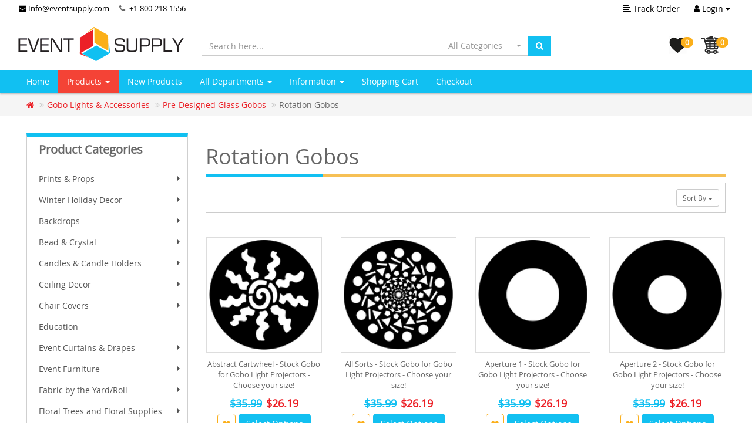

--- FILE ---
content_type: text/html; charset=UTF-8
request_url: https://www.eventsupply.com/gobo-lights-accessories-pre-designed-glass-gobos-rotation-gobos-c-605_608_620.html?osCsid=a4pj8u4pmlbhqg4hcjfleqrek2
body_size: 553642
content:
<!DOCTYPE html>
<html >
<head>
<meta charset="utf-8">
<meta http-equiv="X-UA-Compatible" content="IE=edge">
<meta name="viewport" content="width=device-width, initial-scale=1, shrink-to-fit=no">
<link rel="icon" href="images/logos/event-supply-favicon.png" type="image/x-icon" />
 <meta http-equiv="X-UA-Compatible" content="IE=edge">
 <title>Rotation Gobos</title>
 <meta name="Description" content="Rotation Gobos" />
 <meta name="Keywords" content="Rotation Gobos" />
 <meta name="robots" content="noodp" />
 <meta name="slurp" content="noydir" />
 <link rel="canonical" href="https://www.eventsupply.com/gobo-lights-accessories-pre-designed-glass-gobos-rotation-gobos-c-605_608_620.html" />
 <!-- EOF: Header Tags SEO Generated Meta Tags by oscommerce-solution.com -->
<base href="https://www.eventsupply.com/">
  <link href="ext/bootstrap/css/bootstrap.min.css" rel="stylesheet">
        <link href="ext/css/font-awesome.min.css" rel="stylesheet">
    <link href="ext/css/bootstrap-select.min.css" rel="stylesheet">
    <link href="ext/css/owl.carousel.min.css" rel="stylesheet">
    <link href="ext/css/owl.theme.default.min.css" rel="stylesheet">
    <link href="ext/css/style.red.flat.min.css" rel="stylesheet" id="">
    <link href="ext/css/jquery.bootstrap-touchspin.min.css" rel="stylesheet">
	<link href="ext/datepicker/css/datepicker.css" rel="stylesheet" >
    <link href="ext/css/custom.css" rel="stylesheet" >
	<link href="ext/css/sm-core-css.css" rel="stylesheet" >
	<link href="ext/css/sm-clean/sm-clean.css" rel="stylesheet" >
		<!--[if lt IE 9]>
	   <script src="ext/js/html5shiv.js"></script>
	   <script src="ext/js/respond.min.js"></script>
	   <script src="ext/js/excanvas.min.js"></script>
	<![endif]-->
	<script src="ext/jquery/jquery-3.1.1.min.js"></script>
	<!-- Google tag (gtag.js) -->
<script async src="https://www.googletagmanager.com/gtag/js?id=G-BMRWV75DSG"></script>
<script>
  window.dataLayer = window.dataLayer || [];
  function gtag(){dataLayer.push(arguments);}
  gtag('js', new Date());

  gtag('config', 'G-BMRWV75DSG');
</script>
<script async src="https://www.googletagmanager.com/gtag/js?id=AW-764629789"></script> 
<script> window.dataLayer = window.dataLayer || []; function gtag(){dataLayer.push(arguments);} gtag('js', new Date()); gtag('config', 'AW-764629789'); 
</script>

	
</head>
<body class="fade-down">
 <div class="top-header">
      <div class="container">
        <div class="row">
          <div class="col-xs-12">
           <ul class="top-phone list-inline pull-left">
			 <li class="hidden-xs"><a href="mailto:info@eventsupply.com"><i class="fa fa-envelope"></i> Info@eventsupply.com </a></li>
              <li class="hidden-xs phone"> <i class="fa fa-phone"></i> <a href="tel:+1-800-218-1556"> +1-800-218-1556</a></li>
			</ul>
            <ul class="list-inline pull-right">
              <li class="hidden-xs"><a href="https://www.eventsupply.com/track_order.php?osCsid=a4pj8u4pmlbhqg4hcjfleqrek2"><i class="fa fa-align-left"></i> Track Order</a></li>
              			  <li>
                <div class="dropdown">
                  <button class="btn dropdown-toggle" type="button" id="dropdownLogin" data-toggle="dropdown" aria-haspopup="true" aria-expanded="true">
                   <i class="fa fa-user"></i> Login <span class="caret"></span>
                  </button>
                  <div class="dropdown-menu dropdown-menu-right dropdown-menu-login" aria-labelledby="dropdownLogin">
                     <form name="login" action="https://www.eventsupply.com/login.php?action=process&amp;osCsid=a4pj8u4pmlbhqg4hcjfleqrek2" method="post"><input type="hidden" name="formid" value="cbfc4d9e479ef61830211b0d32b914d7" />                      <div class="form-group">
                        <label for="username">Email</label>
                         <input type="email" name="email_address" autofocus="autofocus" required id="inputEmail" placeholder="Email" class="form-control" />                      </div>
                      <div class="form-group">
                        <label for="password">Password</label>
                         <input type="password" name="password" required aria-required="true" id="inputPassword" autocomplete="new-password" placeholder="Password" class="form-control" />                      </div>
                      <div class="checkbox">
                        <label>
                          <input type="checkbox"><span> Remember me</span>
                        </label>
                      </div>
                     <button type="submit" class="btn btn-default btn-sm">  <i class="fa fa-long-arrow-right"></i> Login</button>
                      <a class="btn btn-default btn-sm pull-right" href="create_account.php" role="button">I Want to Register</a>
                    </form>
                  </div>
                </div>
              </li>
			              </ul>
          </div>
        </div>
      </div>
    </div>
		<div class="middle-header">
      <div class="container">
        <div class="row">
          <div class="col-md-3 ">
            <a href="index.php"><img alt="Event Supply" src="img/es-logo.png" class="img-responsive" data-text-logo="Event Supply" /></a>
          </div>
          <div class="col-sm-8 col-md-6 search-box m-t-2">
		   <form name="search" action="https://www.eventsupply.com/advanced_search_result.php" method="get">
            <div class="input-group">
			           <input type="text" name="keywords" class="form-control search-input1" aria-label="Search here..." placeholder="Search here...">
                 <div class="input-group-btn">
			             <select name="categories_id" class="selectpicker hidden-xs" data-width="150px" style="max-height:200px;"  class="selectpicker"><option value="" selected="selected">All Categories</option><option value="2171">Prints & Props</option><option value="2172">&nbsp;&nbsp;Prints</option><option value="2187">&nbsp;&nbsp;&nbsp;&nbsp;Solid Color Wraps</option><option value="2188">&nbsp;&nbsp;&nbsp;&nbsp;Pre-Designed Themed Wraps</option><option value="2196">&nbsp;&nbsp;&nbsp;&nbsp;&nbsp;&nbsp;Birthday Designs</option><option value="2197">&nbsp;&nbsp;&nbsp;&nbsp;&nbsp;&nbsp;Geometric Designs</option><option value="2199">&nbsp;&nbsp;&nbsp;&nbsp;&nbsp;&nbsp;Holiday Designs</option><option value="2200">&nbsp;&nbsp;&nbsp;&nbsp;&nbsp;&nbsp;&nbsp;&nbsp;Christmas Designs</option><option value="2203">&nbsp;&nbsp;&nbsp;&nbsp;&nbsp;&nbsp;&nbsp;&nbsp;Easter Designs</option><option value="2202">&nbsp;&nbsp;&nbsp;&nbsp;&nbsp;&nbsp;&nbsp;&nbsp;New Year\&#039;s Designs</option><option value="2201">&nbsp;&nbsp;&nbsp;&nbsp;&nbsp;&nbsp;&nbsp;&nbsp;Valentine\&#039;s Day Designs</option><option value="2189">&nbsp;&nbsp;&nbsp;&nbsp;&nbsp;&nbsp;Wedding Designs</option><option value="2191">&nbsp;&nbsp;&nbsp;&nbsp;&nbsp;&nbsp;&nbsp;&nbsp;Classical Designs</option><option value="2192">&nbsp;&nbsp;&nbsp;&nbsp;&nbsp;&nbsp;&nbsp;&nbsp;Fairytale Designs</option><option value="2193">&nbsp;&nbsp;&nbsp;&nbsp;&nbsp;&nbsp;&nbsp;&nbsp;Eclectic Design</option><option value="2190">&nbsp;&nbsp;&nbsp;&nbsp;&nbsp;&nbsp;&nbsp;&nbsp;Boho Designs</option><option value="2194">&nbsp;&nbsp;&nbsp;&nbsp;&nbsp;&nbsp;&nbsp;&nbsp;Romance Design</option><option value="2195">&nbsp;&nbsp;&nbsp;&nbsp;&nbsp;&nbsp;&nbsp;&nbsp;Tropical Designs</option><option value="2205">&nbsp;&nbsp;&nbsp;&nbsp;Custom Designed Wraps</option><option value="2173">&nbsp;&nbsp;Wood Props</option><option value="2255">&nbsp;&nbsp;&nbsp;&nbsp;Large Wood Marquee Letters & Symbols</option><option value="2256">&nbsp;&nbsp;&nbsp;&nbsp;&nbsp;&nbsp;Neon Marquee</option><option value="2262">&nbsp;&nbsp;&nbsp;&nbsp;&nbsp;&nbsp;Traditional Wood Marquees (3ft & 4ft)</option><option value="2263">&nbsp;&nbsp;&nbsp;&nbsp;&nbsp;&nbsp;Bold Marquees (4ft)</option><option value="2174">&nbsp;&nbsp;&nbsp;&nbsp;Large Wood Marquee Letters & Symbols</option><option value="2175">&nbsp;&nbsp;&nbsp;&nbsp;&nbsp;&nbsp;Wood Marquee Letters</option><option value="2176">&nbsp;&nbsp;&nbsp;&nbsp;&nbsp;&nbsp;Wood Marquee Sets</option><option value="2177">&nbsp;&nbsp;&nbsp;&nbsp;Large Wood Stackable Marquee Letters & Symbols - BOLD Font</option><option value="2178">&nbsp;&nbsp;&nbsp;&nbsp;&nbsp;&nbsp;BOLD Wood Marquee Letters</option><option value="2179">&nbsp;&nbsp;&nbsp;&nbsp;&nbsp;&nbsp;BOLD Wood Marquee Sets</option><option value="2180">&nbsp;&nbsp;&nbsp;&nbsp;Single Piece Collapsible Chiara Wood Walls</option><option value="2181">&nbsp;&nbsp;&nbsp;&nbsp;&nbsp;&nbsp;Wall Panels</option><option value="2182">&nbsp;&nbsp;&nbsp;&nbsp;&nbsp;&nbsp;Ripple Panels</option><option value="2185">&nbsp;&nbsp;&nbsp;&nbsp;Mix & Match Pick 3! Large Handmade Props</option><option value="2186">&nbsp;&nbsp;&nbsp;&nbsp;Pre Designed Sets Collapsible Chiara Wood Walls</option><option value="2207">&nbsp;&nbsp;&nbsp;&nbsp;Wood Props</option><option value="1392">Winter Holiday Decor</option><option value="1394">&nbsp;&nbsp;Backdrops</option><option value="1397">&nbsp;&nbsp;Bead & Crystal</option><option value="1396">&nbsp;&nbsp;Chair Covers</option><option value="1399">&nbsp;&nbsp;Holiday Trees & Florals</option><option value="2213">&nbsp;&nbsp;Holiday Wood Props</option><option value="1393">&nbsp;&nbsp;Table Decor</option><option value="1395">&nbsp;&nbsp;Tablecloths & Overlays</option><option value="2212">&nbsp;&nbsp;Mirror Balls/Metallic Spheres</option><option value="22">Backdrops</option><option value="2156">&nbsp;&nbsp;Collapsible Chiara Wall Panels</option><option value="2264">&nbsp;&nbsp;Dramatic Drape Backdrops</option><option value="488">&nbsp;&nbsp;4-Post Canopies (Chuppah / Modern Mandap)</option><option value="349">&nbsp;&nbsp;Economy Backdrops</option><option value="562">&nbsp;&nbsp;Premium Backdrop</option><option value="563">&nbsp;&nbsp;&nbsp;&nbsp;Premium Criss-Cross Curtain Backdrop</option><option value="564">&nbsp;&nbsp;&nbsp;&nbsp;Premium Double Valance 2 Panel Backdrop</option><option value="566">&nbsp;&nbsp;&nbsp;&nbsp;Premium Mixed Custom 3 Panel Backdrop</option><option value="565">&nbsp;&nbsp;&nbsp;&nbsp;Premium Two Tone Backdrop</option><option value="567">&nbsp;&nbsp;&nbsp;&nbsp;Premium Up and Over 3 Panel Backdrop</option><option value="1006">&nbsp;&nbsp;Pro-Designed Backdrop Kits</option><option value="148">&nbsp;&nbsp;Standard Backdrops</option><option value="316">&nbsp;&nbsp;&nbsp;&nbsp;1-Panel Fabric Backdrops</option><option value="318">&nbsp;&nbsp;&nbsp;&nbsp;2-Panel Fabric  Backdrops</option><option value="317">&nbsp;&nbsp;&nbsp;&nbsp;3-Panel Fabric Backdrops</option><option value="880">&nbsp;&nbsp;IWED Starter Kits</option><option value="1422">&nbsp;&nbsp;Arches & Gazebos</option><option value="2045">&nbsp;&nbsp;Arch Fabric Backdrops</option><option value="1773">&nbsp;&nbsp;Balloons</option><option value="2047">&nbsp;&nbsp;&nbsp;&nbsp;Tuftex Balloons</option><option value="1774">&nbsp;&nbsp;&nbsp;&nbsp;&nbsp;&nbsp;5\&quot; Tuftex Balloons</option><option value="2042">&nbsp;&nbsp;&nbsp;&nbsp;&nbsp;&nbsp;9\&quot; Tuftex Balloons</option><option value="1775">&nbsp;&nbsp;&nbsp;&nbsp;&nbsp;&nbsp;11\&quot; Tuftex Balloons</option><option value="2041">&nbsp;&nbsp;&nbsp;&nbsp;&nbsp;&nbsp;14\&quot; Tuftex Balloons</option><option value="1776">&nbsp;&nbsp;&nbsp;&nbsp;&nbsp;&nbsp;17\&quot; Tuftex Balloons</option><option value="1777">&nbsp;&nbsp;&nbsp;&nbsp;&nbsp;&nbsp;24\&quot; Tuftex Balloons</option><option value="1778">&nbsp;&nbsp;&nbsp;&nbsp;&nbsp;&nbsp;36\&quot; Tuftex Balloons</option><option value="2046">&nbsp;&nbsp;&nbsp;&nbsp;Gemar Balloons</option><option value="2058">&nbsp;&nbsp;&nbsp;&nbsp;&nbsp;&nbsp;5\&quot; Gemar Balloons</option><option value="2059">&nbsp;&nbsp;&nbsp;&nbsp;&nbsp;&nbsp;12\&quot; Gemar Balloons</option><option value="2060">&nbsp;&nbsp;&nbsp;&nbsp;&nbsp;&nbsp;19\&quot; Gemar Balloons</option><option value="2061">&nbsp;&nbsp;&nbsp;&nbsp;&nbsp;&nbsp;31\&quot; Gemar Balloons</option><option value="2062">&nbsp;&nbsp;&nbsp;&nbsp;&nbsp;&nbsp;Gemar Balloons Packages</option><option value="2049">&nbsp;&nbsp;&nbsp;&nbsp;DecoStar Balloons</option><option value="2050">&nbsp;&nbsp;&nbsp;&nbsp;&nbsp;&nbsp;5\&quot; DecoStar Latex Balloons</option><option value="2051">&nbsp;&nbsp;&nbsp;&nbsp;&nbsp;&nbsp;9\&quot; DecoStar Latex Balloons</option><option value="2052">&nbsp;&nbsp;&nbsp;&nbsp;&nbsp;&nbsp;10\&quot; DecoStar Latex Balloons</option><option value="2053">&nbsp;&nbsp;&nbsp;&nbsp;&nbsp;&nbsp;12\&quot; DecoStar Latex Balloons</option><option value="2054">&nbsp;&nbsp;&nbsp;&nbsp;&nbsp;&nbsp;18\&quot; DecoStar Latex Balloons</option><option value="2055">&nbsp;&nbsp;&nbsp;&nbsp;&nbsp;&nbsp;36\&quot; DecoStar Latex Balloons</option><option value="2057">&nbsp;&nbsp;&nbsp;&nbsp;&nbsp;&nbsp;DecoStar Mylar Balloons</option><option value="2107">&nbsp;&nbsp;&nbsp;&nbsp;&nbsp;&nbsp;Balloon Kits</option><option value="1779">&nbsp;&nbsp;&nbsp;&nbsp;Balloon Accessories</option><option value="1424">&nbsp;&nbsp;Flower Stands & Pillars</option><option value="1039">&nbsp;&nbsp;Fringe Curtains</option><option value="1042">&nbsp;&nbsp;&nbsp;&nbsp;Cracked Ice</option><option value="1041">&nbsp;&nbsp;&nbsp;&nbsp;Holographic</option><option value="1043">&nbsp;&nbsp;&nbsp;&nbsp;Iridescent & Neon</option><option value="1040">&nbsp;&nbsp;&nbsp;&nbsp;Metallic</option><option value="1044">&nbsp;&nbsp;&nbsp;&nbsp;Plastic Wet Look</option><option value="582">&nbsp;&nbsp;Macramé</option><option value="1624">&nbsp;&nbsp;Shimmer Walls</option><option value="1753">&nbsp;&nbsp;&nbsp;&nbsp;Easy Connect w/ Transparent Grid Backing</option><option value="1754">&nbsp;&nbsp;&nbsp;&nbsp;Round w/ Solid Backing</option><option value="1780">&nbsp;&nbsp;&nbsp;&nbsp;Square w/ Solid Backing</option><option value="1017">&nbsp;&nbsp;Spandex Stretch Shapes</option><option value="264">Bead & Crystal</option><option value="276">&nbsp;&nbsp;Accessories</option><option value="267">&nbsp;&nbsp;Acrylic Ornamental Drops</option><option value="266">&nbsp;&nbsp;Beaded Curtains</option><option value="379">&nbsp;&nbsp;&nbsp;&nbsp;6ft Curtains</option><option value="380">&nbsp;&nbsp;&nbsp;&nbsp;7ft-20ft Curtains</option><option value="383">&nbsp;&nbsp;&nbsp;&nbsp;Color Curtains</option><option value="381">&nbsp;&nbsp;&nbsp;&nbsp;Crystal Curtains</option><option value="382">&nbsp;&nbsp;&nbsp;&nbsp;Metallic & Silver Curtains</option><option value="286">&nbsp;&nbsp;&nbsp;&nbsp;Other Curtain Styles</option><option value="1471">&nbsp;&nbsp;&nbsp;&nbsp;Satin Top Crystal Curtains</option><option value="269">&nbsp;&nbsp;Beads & Crystals By The Roll/Garland</option><option value="311">&nbsp;&nbsp;Buckles & Brooches</option><option value="272">&nbsp;&nbsp;Candle Holders</option><option value="265">&nbsp;&nbsp;Chandeliers</option><option value="408">&nbsp;&nbsp;Crystal Columns</option><option value="572">&nbsp;&nbsp;Curtain Ties</option><option value="1402">&nbsp;&nbsp;Napkin Rings</option><option value="404">&nbsp;&nbsp;Rhinestone Mesh</option><option value="1350">&nbsp;&nbsp;Trimmings</option><option value="735">Candles & Candle Holders</option><option value="347">&nbsp;&nbsp;Candle Holders</option><option value="1312">&nbsp;&nbsp;&nbsp;&nbsp;Crystal</option><option value="1310">&nbsp;&nbsp;&nbsp;&nbsp;Geometrics & Terrariums</option><option value="1321">&nbsp;&nbsp;&nbsp;&nbsp;Glass Candle Shades</option><option value="1309">&nbsp;&nbsp;&nbsp;&nbsp;Hanging Candle Holders</option><option value="1311">&nbsp;&nbsp;&nbsp;&nbsp;Mercury Glass</option><option value="1319">&nbsp;&nbsp;&nbsp;&nbsp;Other</option><option value="1313">&nbsp;&nbsp;&nbsp;&nbsp;Pearl and Chrome</option><option value="1318">&nbsp;&nbsp;&nbsp;&nbsp;Pedestal Candle Holders</option><option value="707">&nbsp;&nbsp;Candles</option><option value="710">&nbsp;&nbsp;&nbsp;&nbsp;Floating Candles</option><option value="711">&nbsp;&nbsp;&nbsp;&nbsp;Prefilled Votives</option><option value="708">&nbsp;&nbsp;&nbsp;&nbsp;Round Pillar</option><option value="709">&nbsp;&nbsp;&nbsp;&nbsp;Square Pillar</option><option value="1400">&nbsp;&nbsp;&nbsp;&nbsp;Taper Candles</option><option value="713">&nbsp;&nbsp;&nbsp;&nbsp;Tea Lights</option><option value="25">Ceiling Decor</option><option value="1127">&nbsp;&nbsp;Custom Linear Ceiling Drape Kits</option><option value="1078">&nbsp;&nbsp;Prefabricated Ceiling Drape Kits</option><option value="1079">&nbsp;&nbsp;&nbsp;&nbsp;4-Panel Prefabricated Ceiling Decor Kit</option><option value="1080">&nbsp;&nbsp;&nbsp;&nbsp;6-Panel Prefabricated Ceiling Decor Kit</option><option value="1081">&nbsp;&nbsp;&nbsp;&nbsp;8-Panel Prefabricated Ceiling Decor Kit</option><option value="1083">&nbsp;&nbsp;&nbsp;&nbsp;10-Panel Prefabricated Ceiling Decor Kit</option><option value="1084">&nbsp;&nbsp;&nbsp;&nbsp;12-Panel Prefabricated Ceiling Decor Kit</option><option value="1058">&nbsp;&nbsp;Starburst Ceiling Draping Kits</option><option value="1059">&nbsp;&nbsp;&nbsp;&nbsp;4-Panel Starburst Ceiling Draping Kit</option><option value="1060">&nbsp;&nbsp;&nbsp;&nbsp;6-Panel Starburst Ceiling Draping Kit</option><option value="1061">&nbsp;&nbsp;&nbsp;&nbsp;8-Panel Starburst Ceiling Draping Kit</option><option value="1062">&nbsp;&nbsp;&nbsp;&nbsp;10-Panel Starburst Ceiling Draping Kit</option><option value="1063">&nbsp;&nbsp;&nbsp;&nbsp;12-Panel Starburst Ceiling Draping Kit</option><option value="1064">&nbsp;&nbsp;&nbsp;&nbsp;16-Panel Starburst Ceiling Draping Kit</option><option value="1391">&nbsp;&nbsp;&nbsp;&nbsp;Hardware Only Starburst Kits</option><option value="1133">&nbsp;&nbsp;Single Prefabricated Drape Panels</option><option value="1139">&nbsp;&nbsp;&nbsp;&nbsp;Sheer Single Prefabricated Drape Panel</option><option value="1169">&nbsp;&nbsp;&nbsp;&nbsp;Fr Sheer Single Prefabricated Drape Panel</option><option value="1141">&nbsp;&nbsp;&nbsp;&nbsp;Fr Taffeta Single Prefabricated Drape Panel</option><option value="1142">&nbsp;&nbsp;&nbsp;&nbsp;Fr Crushed Taffeta Single Prefabricated Drape Panel</option><option value="277">&nbsp;&nbsp;Fabric-Only Ceiling Draping</option><option value="2012">&nbsp;&nbsp;Floral Chandeliers</option><option value="870">&nbsp;&nbsp;Spandex Stretch</option><option value="1268">&nbsp;&nbsp;Mirror Balls/Metallic Spheres</option><option value="912">&nbsp;&nbsp;Other Ceiling Decor</option><option value="253">&nbsp;&nbsp;Ceiling Accessories</option><option value="257">&nbsp;&nbsp;&nbsp;&nbsp;Ceiling Components</option><option value="518">&nbsp;&nbsp;&nbsp;&nbsp;Ceiling Drape Lighting Kits</option><option value="255">&nbsp;&nbsp;&nbsp;&nbsp;Magnetic Hanging Kits</option><option value="1437">&nbsp;&nbsp;Metallic Fringe Ceiling Curtains</option><option value="1357">&nbsp;&nbsp;Paper Lanterns & Other Paper Decor</option><option value="1363">&nbsp;&nbsp;&nbsp;&nbsp;Fans</option><option value="1364">&nbsp;&nbsp;&nbsp;&nbsp;Paper Lanterns</option><option value="26">Chair Covers</option><option value="478">&nbsp;&nbsp;Spandex (Lycra) Chair Covers</option><option value="1143">&nbsp;&nbsp;&nbsp;&nbsp;Grade A Quality 200 GSM</option><option value="1406">&nbsp;&nbsp;&nbsp;&nbsp;Grade +A  Quality 210 GSM</option><option value="480">&nbsp;&nbsp;Ruched Chair Covers</option><option value="1155">&nbsp;&nbsp;&nbsp;&nbsp;Grade A Quality 200 GSM</option><option value="1407">&nbsp;&nbsp;&nbsp;&nbsp;Grade +A Quality 210 GSM</option><option value="1498">&nbsp;&nbsp;Swag Back Ruched Chair Covers</option><option value="733">&nbsp;&nbsp;Metalic Spandex Chair Covers</option><option value="734">&nbsp;&nbsp;Striped Spandex Chair Covers</option><option value="1596">&nbsp;&nbsp;Spandex Folding Chair Covers</option><option value="482">&nbsp;&nbsp;Universal-Fit Taffeta & Satin Wrap Chair Covers</option><option value="479">&nbsp;&nbsp;Scuba (Polyester Flex) Chair Covers</option><option value="1428">&nbsp;&nbsp;Economy Polyester Chair Covers</option><option value="1645">&nbsp;&nbsp;Stretch Velvet Chair Covers</option><option value="1609">&nbsp;&nbsp;Spiral Taffeta & Organza Chair Cover</option><option value="553">&nbsp;&nbsp;Accessories</option><option value="1698">&nbsp;&nbsp;&nbsp;&nbsp;Accordion Crushed Taffeta Chair Sash</option><option value="1007">&nbsp;&nbsp;&nbsp;&nbsp;Chiavari Chair Simple Back ( 1 piece )</option><option value="1031">&nbsp;&nbsp;&nbsp;&nbsp;&nbsp;&nbsp;Crushed Taffeta Simple back ( 1 piece )</option><option value="1032">&nbsp;&nbsp;&nbsp;&nbsp;&nbsp;&nbsp;Satin Simple back ( 1 piece )</option><option value="1033">&nbsp;&nbsp;&nbsp;&nbsp;&nbsp;&nbsp;Sheer Simple back ( 1 piece )</option><option value="1034">&nbsp;&nbsp;&nbsp;&nbsp;&nbsp;&nbsp;Taffeta Simple back ( 1 piece )</option><option value="869">&nbsp;&nbsp;&nbsp;&nbsp;Chiavari Dust Covers</option><option value="793">&nbsp;&nbsp;&nbsp;&nbsp;Deco Satin Chair Sashes</option><option value="914">&nbsp;&nbsp;&nbsp;&nbsp;Designer Chiavari Weave 5 Piece</option><option value="915">&nbsp;&nbsp;&nbsp;&nbsp;&nbsp;&nbsp;Sheer Weave 5 Piece Accent</option><option value="918">&nbsp;&nbsp;&nbsp;&nbsp;&nbsp;&nbsp;Taffeta Weave 5 Piece Accent</option><option value="896">&nbsp;&nbsp;&nbsp;&nbsp;Flower Accent</option><option value="897">&nbsp;&nbsp;&nbsp;&nbsp;&nbsp;&nbsp;Sheer Flower Accent</option><option value="899">&nbsp;&nbsp;&nbsp;&nbsp;&nbsp;&nbsp;Taffeta Flower Accent</option><option value="898">&nbsp;&nbsp;&nbsp;&nbsp;&nbsp;&nbsp;Crushed Taffeta Flower Accent</option><option value="901">&nbsp;&nbsp;&nbsp;&nbsp;&nbsp;&nbsp;Satin Flower Accent</option><option value="1713">&nbsp;&nbsp;&nbsp;&nbsp;Sleek Satin Chair Sash</option><option value="853">&nbsp;&nbsp;&nbsp;&nbsp;Spandex Chair Bands</option><option value="1594">&nbsp;&nbsp;&nbsp;&nbsp;Spiral Chair Tutu</option><option value="1646">&nbsp;&nbsp;&nbsp;&nbsp;Stretch Velvet Tufted Chair Bands</option><option value="486">Education</option><option value="32">Event Curtains & Drapes</option><option value="1953">&nbsp;&nbsp;Fire Retardant Sheer Voile</option><option value="2242">&nbsp;&nbsp;Sheer Drape</option><option value="1951">&nbsp;&nbsp;Fire Retardant Crushed Sheer Voile</option><option value="1957">&nbsp;&nbsp;FR Taffeta</option><option value="1956">&nbsp;&nbsp;FR Crushed Taffeta</option><option value="2245">&nbsp;&nbsp;Velvet & Velour Drape</option><option value="1955">&nbsp;&nbsp;Luxe Satin</option><option value="2243">&nbsp;&nbsp;Taffeta Drape</option><option value="146">&nbsp;&nbsp;Chiffon Sheer Voile</option><option value="1466">&nbsp;&nbsp;&nbsp;&nbsp;Chiffon Sheer</option><option value="2246">&nbsp;&nbsp;Trade Show Drapes</option><option value="2244">&nbsp;&nbsp;Satin Drape</option><option value="1455">&nbsp;&nbsp;Crushed Tergalet</option><option value="1457">&nbsp;&nbsp;&nbsp;&nbsp;Crushed Tergalet</option><option value="1456">&nbsp;&nbsp;&nbsp;&nbsp;Fire Retardant Crushed Tergalet</option><option value="1752">&nbsp;&nbsp;ITY Stretch Drape</option><option value="1734">&nbsp;&nbsp;4-Way Stretch Spandex</option><option value="1783">&nbsp;&nbsp;&nbsp;&nbsp;8ft (4-Way Stretch Panels)</option><option value="1784">&nbsp;&nbsp;&nbsp;&nbsp;10ft (4-Way Stretch Panels)</option><option value="1785">&nbsp;&nbsp;&nbsp;&nbsp;12ft (4-Way Stretch Panels)</option><option value="1786">&nbsp;&nbsp;&nbsp;&nbsp;14ft (4-Way Stretch Panels)</option><option value="1787">&nbsp;&nbsp;&nbsp;&nbsp;15ft (4-Way Stretch Panels)</option><option value="2208">&nbsp;&nbsp;&nbsp;&nbsp;16ft (4-Way Stretch Panels)</option><option value="1788">&nbsp;&nbsp;&nbsp;&nbsp;18ft (4-Way Stretch Panels)</option><option value="1789">&nbsp;&nbsp;&nbsp;&nbsp;20ft (4-Way Stretch Panels)</option><option value="1792">&nbsp;&nbsp;&nbsp;&nbsp;30ft (4-Way Stretch Panels)</option><option value="1751">&nbsp;&nbsp;Accordion Crushed Taffeta</option><option value="1695">&nbsp;&nbsp;&nbsp;&nbsp;Accordion Crushed Taffeta - 8ft L x 54\&quot; W</option><option value="1696">&nbsp;&nbsp;&nbsp;&nbsp;Accordion Crushed Taffeta - 10ft L x 54\&quot; W</option><option value="352">&nbsp;&nbsp;Banjo Cloth (FR)</option><option value="1729">&nbsp;&nbsp;Elite Taffeta</option><option value="542">&nbsp;&nbsp;Satin</option><option value="1467">&nbsp;&nbsp;&nbsp;&nbsp;Fire Retardant Satin</option><option value="1057">&nbsp;&nbsp;&nbsp;&nbsp;Satinessa</option><option value="1056">&nbsp;&nbsp;&nbsp;&nbsp;Shantung Satin “Capri”</option><option value="351">&nbsp;&nbsp;Poly Premier (FR)</option><option value="1627">&nbsp;&nbsp;Poly Stretch</option><option value="545">&nbsp;&nbsp;Poly Premier Plus \&quot;Poly Satin\&quot;</option><option value="857">&nbsp;&nbsp;Poly Knit (IFR)</option><option value="1085">&nbsp;&nbsp;Duvetyne</option><option value="1092">&nbsp;&nbsp;&nbsp;&nbsp;9oz FR Duvetyne</option><option value="1093">&nbsp;&nbsp;&nbsp;&nbsp;12oz FR Duvetyne</option><option value="1094">&nbsp;&nbsp;&nbsp;&nbsp;16oz FR Duvetyne</option><option value="1755">&nbsp;&nbsp;Economy Panne Stretch Velvet</option><option value="1644">&nbsp;&nbsp;PreMade Velvet Panels</option><option value="2233">&nbsp;&nbsp;&nbsp;&nbsp;10ft Velvet Panels</option><option value="2234">&nbsp;&nbsp;&nbsp;&nbsp;12ft Velvet Panels</option><option value="2235">&nbsp;&nbsp;&nbsp;&nbsp;14ft Velvet Panels</option><option value="2236">&nbsp;&nbsp;&nbsp;&nbsp;16ft Velvet Panels</option><option value="2237">&nbsp;&nbsp;&nbsp;&nbsp;18ft Velvet Panels</option><option value="2238">&nbsp;&nbsp;&nbsp;&nbsp;18ft Velvet Panels</option><option value="2232">&nbsp;&nbsp;&nbsp;&nbsp;8ft Velvet Panels</option><option value="353">&nbsp;&nbsp;Velour (FR)</option><option value="1086">&nbsp;&nbsp;&nbsp;&nbsp;10 oz IFR Velour</option><option value="1445">&nbsp;&nbsp;&nbsp;&nbsp;&nbsp;&nbsp;10oz Performance  Velour Panels - 60\&quot; Wide</option><option value="1443">&nbsp;&nbsp;&nbsp;&nbsp;&nbsp;&nbsp;10oz Performance Double Wide (120\&quot;) Velour Panels</option><option value="1444">&nbsp;&nbsp;&nbsp;&nbsp;&nbsp;&nbsp;10oz Performance Triple Wide (180\&quot;) Velour Panels</option><option value="1089">&nbsp;&nbsp;&nbsp;&nbsp;12 oz FR Velour</option><option value="1448">&nbsp;&nbsp;&nbsp;&nbsp;&nbsp;&nbsp;12oz Performance Velour Panels - 60\&quot; Wide</option><option value="1446">&nbsp;&nbsp;&nbsp;&nbsp;&nbsp;&nbsp;12oz Performance Double Wide (120\&quot;) Velour Panels</option><option value="1447">&nbsp;&nbsp;&nbsp;&nbsp;&nbsp;&nbsp;12oz Performance Triple Wide (180\&quot;) Velour Panels</option><option value="1090">&nbsp;&nbsp;&nbsp;&nbsp;14 oz Velour</option><option value="1441">&nbsp;&nbsp;&nbsp;&nbsp;&nbsp;&nbsp;14oz Performance Velour Panels - 60\&quot; Wide</option><option value="1440">&nbsp;&nbsp;&nbsp;&nbsp;&nbsp;&nbsp;14oz Performance Double Wide (120\&quot;) Velour Panels</option><option value="1442">&nbsp;&nbsp;&nbsp;&nbsp;&nbsp;&nbsp;14oz Performance Triple Wide (180\&quot;) Velour Panels</option><option value="1087">&nbsp;&nbsp;&nbsp;&nbsp;15 oz IFR Velour</option><option value="1451">&nbsp;&nbsp;&nbsp;&nbsp;&nbsp;&nbsp;15oz Performance Velour Panels - 60\&quot; Wide</option><option value="1449">&nbsp;&nbsp;&nbsp;&nbsp;&nbsp;&nbsp;15oz Performance Double Wide (120\&quot;) Velour Panels</option><option value="1450">&nbsp;&nbsp;&nbsp;&nbsp;&nbsp;&nbsp;15oz Performance Triple Wide (180\&quot;) Velour Panels</option><option value="1088">&nbsp;&nbsp;&nbsp;&nbsp;23 oz IFR Velour</option><option value="1454">&nbsp;&nbsp;&nbsp;&nbsp;&nbsp;&nbsp;23oz Performance Velour Panels - 60\&quot; Wide</option><option value="1452">&nbsp;&nbsp;&nbsp;&nbsp;&nbsp;&nbsp;23oz Performance Double Wide (120\&quot;) Velour Panels</option><option value="1453">&nbsp;&nbsp;&nbsp;&nbsp;&nbsp;&nbsp;23oz Performance Triple Wide (180\&quot;) Velour Panels</option><option value="1613">&nbsp;&nbsp;Euro Velvet</option><option value="890">&nbsp;&nbsp;Velvet Casablanca Designer Drape</option><option value="1626">&nbsp;&nbsp;Crushed Velvet</option><option value="1700">&nbsp;&nbsp;Celtic Cloth</option><option value="856">&nbsp;&nbsp;Spandex Party Drape & Spandino</option><option value="2253">&nbsp;&nbsp;&nbsp;&nbsp;4-Way Stretch Spandex</option><option value="1461">&nbsp;&nbsp;&nbsp;&nbsp;5ft Spandex Spandio</option><option value="1462">&nbsp;&nbsp;&nbsp;&nbsp;10ft Spandex Party Drape</option><option value="2147">&nbsp;&nbsp;&nbsp;&nbsp;10ft Wide Spandex Drape</option><option value="1628">&nbsp;&nbsp;Blackout NightScape</option><option value="1999">&nbsp;&nbsp;Metallic Spandex Panels (Wide Width)</option><option value="997">&nbsp;&nbsp;Accent Designer Panels</option><option value="1977">&nbsp;&nbsp;&nbsp;&nbsp;Amazonia</option><option value="1975">&nbsp;&nbsp;&nbsp;&nbsp;Aurora</option><option value="998">&nbsp;&nbsp;&nbsp;&nbsp;Bentley</option><option value="1974">&nbsp;&nbsp;&nbsp;&nbsp;Diamante</option><option value="2210">&nbsp;&nbsp;&nbsp;&nbsp;Elf</option><option value="999">&nbsp;&nbsp;&nbsp;&nbsp;Fusion</option><option value="1047">&nbsp;&nbsp;&nbsp;&nbsp;Garnet Leaves</option><option value="1000">&nbsp;&nbsp;&nbsp;&nbsp;Imperial</option><option value="1973">&nbsp;&nbsp;&nbsp;&nbsp;Le Jardin</option><option value="996">&nbsp;&nbsp;&nbsp;&nbsp;Marble</option><option value="1001">&nbsp;&nbsp;&nbsp;&nbsp;Oak Forest</option><option value="1978">&nbsp;&nbsp;&nbsp;&nbsp;Perennial</option><option value="1971">&nbsp;&nbsp;&nbsp;&nbsp;Prism</option><option value="1972">&nbsp;&nbsp;&nbsp;&nbsp;Royal Belle</option><option value="1458">&nbsp;&nbsp;&nbsp;&nbsp;Royal Slub</option><option value="682">&nbsp;&nbsp;Gossamer</option><option value="685">&nbsp;&nbsp;&nbsp;&nbsp;Metallic</option><option value="686">&nbsp;&nbsp;&nbsp;&nbsp;Patterned</option><option value="684">&nbsp;&nbsp;&nbsp;&nbsp;Solid Color</option><option value="683">&nbsp;&nbsp;Fancy Fabrics</option><option value="681">&nbsp;&nbsp;Tulle and Netting</option><option value="1992">&nbsp;&nbsp;Economy Extra Wide Polyester</option><option value="2116">&nbsp;&nbsp;Fire Velvet (IFR)</option><option value="1961">&nbsp;&nbsp;Lavish Velvet</option><option value="398">Event Furniture</option><option value="1748">&nbsp;&nbsp;Throne Chairs</option><option value="705">&nbsp;&nbsp;Stacking Event Chairs</option><option value="1719">&nbsp;&nbsp;&nbsp;&nbsp;Metal Stacking Chairs</option><option value="1715">&nbsp;&nbsp;&nbsp;&nbsp;Wood Stacking Chairs</option><option value="513">&nbsp;&nbsp;&nbsp;&nbsp;Chiavari Chairs</option><option value="1718">&nbsp;&nbsp;&nbsp;&nbsp;Ghost Chairs</option><option value="1483">&nbsp;&nbsp;&nbsp;&nbsp;Banquet Chairs</option><option value="1720">&nbsp;&nbsp;&nbsp;&nbsp;Resin Stacking Chairs</option><option value="525">&nbsp;&nbsp;Folding Chairs</option><option value="1724">&nbsp;&nbsp;&nbsp;&nbsp;Plastic Folding Chairs</option><option value="1725">&nbsp;&nbsp;&nbsp;&nbsp;Resin Folding Chairs</option><option value="1726">&nbsp;&nbsp;&nbsp;&nbsp;Wood Folding Chairs</option><option value="526">&nbsp;&nbsp;Lounge and Guest Seating</option><option value="660">&nbsp;&nbsp;Modular Furniture</option><option value="657">&nbsp;&nbsp;wood Tables</option><option value="658">&nbsp;&nbsp;Resin Tables</option><option value="402">&nbsp;&nbsp;Wood Tables</option><option value="1737">&nbsp;&nbsp;Seat Cushions</option><option value="1738">&nbsp;&nbsp;&nbsp;&nbsp;Chiavari Chair Cushions</option><option value="1739">&nbsp;&nbsp;&nbsp;&nbsp;Folding Chair Cushions</option><option value="1727">&nbsp;&nbsp;Chair & Table Storage Carts & Parts</option><option value="554">Fabric by the Yard/Roll</option><option value="974">&nbsp;&nbsp;Fabric by the Roll</option><option value="973">&nbsp;&nbsp;Fabric by the Yard</option><option value="1104">&nbsp;&nbsp;&nbsp;&nbsp;Jacquard Fabrics by YARD</option><option value="1107">&nbsp;&nbsp;&nbsp;&nbsp;Lace / Sequin Fabrics by YARD</option><option value="1100">&nbsp;&nbsp;&nbsp;&nbsp;Sheer Fabrics by YARD</option><option value="1101">&nbsp;&nbsp;&nbsp;&nbsp;Solid Fabrics by YARD</option><option value="1735">&nbsp;&nbsp;&nbsp;&nbsp;Spandex by the YARD</option><option value="1102">&nbsp;&nbsp;&nbsp;&nbsp;Velvet / Velour Fabrics by YARD</option><option value="884">Floral Trees and Floral Supplies</option><option value="1096">&nbsp;&nbsp;Trees & Branches</option><option value="1781">&nbsp;&nbsp;Pampas & Dried Florals</option><option value="1433">&nbsp;&nbsp;Floral Walls & Kits</option><option value="1981">&nbsp;&nbsp;&nbsp;&nbsp;Curtain Roll-up Floral Walls</option><option value="1980">&nbsp;&nbsp;&nbsp;&nbsp;Grid Style Floral Walls</option><option value="1503">&nbsp;&nbsp;Oasis Floral Supplies</option><option value="1504">&nbsp;&nbsp;&nbsp;&nbsp;Floral Foam</option><option value="1524">&nbsp;&nbsp;&nbsp;&nbsp;&nbsp;&nbsp;Oasis Floral Foam Blocks and Bricks</option><option value="1517">&nbsp;&nbsp;&nbsp;&nbsp;&nbsp;&nbsp;floral Foam Tile</option><option value="1518">&nbsp;&nbsp;&nbsp;&nbsp;&nbsp;&nbsp;Midnight Floral Foam</option><option value="1522">&nbsp;&nbsp;&nbsp;&nbsp;&nbsp;&nbsp;Dry Floral Foam</option><option value="1520">&nbsp;&nbsp;&nbsp;&nbsp;&nbsp;&nbsp;Caged Floral Foam</option><option value="1521">&nbsp;&nbsp;&nbsp;&nbsp;&nbsp;&nbsp;Floral Foam Cylinders and Cones</option><option value="1523">&nbsp;&nbsp;&nbsp;&nbsp;&nbsp;&nbsp;Mache Backed Shapes</option><option value="1519">&nbsp;&nbsp;&nbsp;&nbsp;&nbsp;&nbsp;Floral Foam Bouquet Holders</option><option value="1526">&nbsp;&nbsp;&nbsp;&nbsp;&nbsp;&nbsp;Floral Foam Spheres</option><option value="1527">&nbsp;&nbsp;&nbsp;&nbsp;&nbsp;&nbsp;Floral Foam Wreath Shapes</option><option value="1525">&nbsp;&nbsp;&nbsp;&nbsp;&nbsp;&nbsp;Floral Foam Specialty Shapes</option><option value="1508">&nbsp;&nbsp;&nbsp;&nbsp;Floral Tools and Basics</option><option value="1529">&nbsp;&nbsp;&nbsp;&nbsp;&nbsp;&nbsp;Candle Stakes, Candle Holders and Anchor Pins</option><option value="1531">&nbsp;&nbsp;&nbsp;&nbsp;&nbsp;&nbsp;Easels</option><option value="1535">&nbsp;&nbsp;&nbsp;&nbsp;&nbsp;&nbsp;Floral Cardholders</option><option value="1530">&nbsp;&nbsp;&nbsp;&nbsp;&nbsp;&nbsp;Floral Cutting Tools</option><option value="1532">&nbsp;&nbsp;&nbsp;&nbsp;&nbsp;&nbsp;Florist and Basic Wire</option><option value="1528">&nbsp;&nbsp;&nbsp;&nbsp;&nbsp;&nbsp;Foam Holders</option><option value="1533">&nbsp;&nbsp;&nbsp;&nbsp;&nbsp;&nbsp;Glue Adhesive and Tapes</option><option value="1617">&nbsp;&nbsp;&nbsp;&nbsp;&nbsp;&nbsp;&nbsp;&nbsp;OASIS™ Tape & Wrap</option><option value="1534">&nbsp;&nbsp;&nbsp;&nbsp;&nbsp;&nbsp;Water Tubes and Picks</option><option value="1507">&nbsp;&nbsp;&nbsp;&nbsp;Floral Care</option><option value="1537">&nbsp;&nbsp;&nbsp;&nbsp;&nbsp;&nbsp;Floral Finishing Sprays</option><option value="1536">&nbsp;&nbsp;&nbsp;&nbsp;&nbsp;&nbsp;Flower Cleaners</option><option value="1538">&nbsp;&nbsp;&nbsp;&nbsp;&nbsp;&nbsp;Flower Foods</option><option value="1540">&nbsp;&nbsp;&nbsp;&nbsp;&nbsp;&nbsp;Flower Storage and Transport</option><option value="1539">&nbsp;&nbsp;&nbsp;&nbsp;&nbsp;&nbsp;Hydration Solutions</option><option value="1505">&nbsp;&nbsp;&nbsp;&nbsp;Floral Accents</option><option value="1512">&nbsp;&nbsp;&nbsp;&nbsp;&nbsp;&nbsp;Bind Wire</option><option value="1511">&nbsp;&nbsp;&nbsp;&nbsp;&nbsp;&nbsp;Decorative Floral Picks and Card Holders</option><option value="1513">&nbsp;&nbsp;&nbsp;&nbsp;&nbsp;&nbsp;Decorative Wire</option><option value="1514">&nbsp;&nbsp;&nbsp;&nbsp;&nbsp;&nbsp;Fabric and Naturals</option><option value="1510">&nbsp;&nbsp;&nbsp;&nbsp;&nbsp;&nbsp;Floral Decorative Accessories</option><option value="1509">&nbsp;&nbsp;&nbsp;&nbsp;&nbsp;&nbsp;Leaf and Sprays</option><option value="1515">&nbsp;&nbsp;&nbsp;&nbsp;&nbsp;&nbsp;Pins and Magnets</option><option value="1516">&nbsp;&nbsp;&nbsp;&nbsp;&nbsp;&nbsp;Wristlets</option><option value="1506">&nbsp;&nbsp;&nbsp;&nbsp;Floral Containers</option><option value="1544">&nbsp;&nbsp;&nbsp;&nbsp;&nbsp;&nbsp;Basic Plastics</option><option value="1545">&nbsp;&nbsp;&nbsp;&nbsp;&nbsp;&nbsp;Biodegradable</option><option value="1541">&nbsp;&nbsp;&nbsp;&nbsp;&nbsp;&nbsp;Ceramic Containers</option><option value="1547">&nbsp;&nbsp;&nbsp;&nbsp;&nbsp;&nbsp;Designer Plastics</option><option value="1548">&nbsp;&nbsp;&nbsp;&nbsp;&nbsp;&nbsp;Display Buckets</option><option value="1546">&nbsp;&nbsp;&nbsp;&nbsp;&nbsp;&nbsp;Floral Color Glassware</option><option value="1549">&nbsp;&nbsp;&nbsp;&nbsp;&nbsp;&nbsp;Floral Glasware</option><option value="1550">&nbsp;&nbsp;&nbsp;&nbsp;&nbsp;&nbsp;LOMEY® Design Systems</option><option value="1542">&nbsp;&nbsp;&nbsp;&nbsp;&nbsp;&nbsp;Sleeves and Pot Covers</option><option value="1543">&nbsp;&nbsp;&nbsp;&nbsp;&nbsp;&nbsp;Tin, Cork, Felt, Burlap Pots & Wood Containers</option><option value="1329">&nbsp;&nbsp;Floral & Greenery Panels/Mats</option><option value="1634">&nbsp;&nbsp;&nbsp;&nbsp;Floral Mats</option><option value="1633">&nbsp;&nbsp;&nbsp;&nbsp;Green Mats</option><option value="1327">&nbsp;&nbsp;Expanding Lattice</option><option value="1009">&nbsp;&nbsp;Accent Flowers</option><option value="1013">&nbsp;&nbsp;&nbsp;&nbsp;Foam & Paper Flowers</option><option value="1365">&nbsp;&nbsp;&nbsp;&nbsp;Tulle Floral Balls</option><option value="1010">&nbsp;&nbsp;Artificial Flower & Greenery</option><option value="1334">&nbsp;&nbsp;&nbsp;&nbsp;Calla</option><option value="1338">&nbsp;&nbsp;&nbsp;&nbsp;Cherry Blossom</option><option value="1339">&nbsp;&nbsp;&nbsp;&nbsp;Dahlia</option><option value="1342">&nbsp;&nbsp;&nbsp;&nbsp;Delphinum</option><option value="1345">&nbsp;&nbsp;&nbsp;&nbsp;Hydrangea</option><option value="1335">&nbsp;&nbsp;&nbsp;&nbsp;Lily</option><option value="1343">&nbsp;&nbsp;&nbsp;&nbsp;Magnolia</option><option value="1340">&nbsp;&nbsp;&nbsp;&nbsp;Orchid</option><option value="1333">&nbsp;&nbsp;&nbsp;&nbsp;Other</option><option value="1336">&nbsp;&nbsp;&nbsp;&nbsp;Peony</option><option value="1344">&nbsp;&nbsp;&nbsp;&nbsp;Phalaenopsis</option><option value="1332">&nbsp;&nbsp;&nbsp;&nbsp;Rose</option><option value="1337">&nbsp;&nbsp;&nbsp;&nbsp;Wisteria/Plumeria</option><option value="1328">&nbsp;&nbsp;&nbsp;&nbsp;Floral & Greenery Garlands</option><option value="1431">&nbsp;&nbsp;&nbsp;&nbsp;Greenery Stems</option><option value="1348">&nbsp;&nbsp;&nbsp;&nbsp;Succulents</option><option value="1346">&nbsp;&nbsp;Beaded & Acrylic Branches</option><option value="1330">&nbsp;&nbsp;Floral Rings</option><option value="1011">&nbsp;&nbsp;Floral Supplies</option><option value="1349">&nbsp;&nbsp;Greenery Plants & Balls</option><option value="1432">&nbsp;&nbsp;Jumbo Roses</option><option value="1347">&nbsp;&nbsp;Pomanders & Kissing Balls</option><option value="926">Flooring & Stages</option><option value="2108">&nbsp;&nbsp;Dance Floor Wraps</option><option value="2109">&nbsp;&nbsp;&nbsp;&nbsp;Solid Color Wraps</option><option value="2110">&nbsp;&nbsp;&nbsp;&nbsp;Pre-Designed Themed Wraps</option><option value="2113">&nbsp;&nbsp;&nbsp;&nbsp;&nbsp;&nbsp;Birthday Designs</option><option value="2129">&nbsp;&nbsp;&nbsp;&nbsp;&nbsp;&nbsp;&nbsp;&nbsp;Adult Birthday Designs</option><option value="2130">&nbsp;&nbsp;&nbsp;&nbsp;&nbsp;&nbsp;&nbsp;&nbsp;Children Birthday Designs</option><option value="2114">&nbsp;&nbsp;&nbsp;&nbsp;&nbsp;&nbsp;Geometric Designs</option><option value="2123">&nbsp;&nbsp;&nbsp;&nbsp;&nbsp;&nbsp;Holiday Designs</option><option value="2131">&nbsp;&nbsp;&nbsp;&nbsp;&nbsp;&nbsp;&nbsp;&nbsp;Christmas Designs</option><option value="2141">&nbsp;&nbsp;&nbsp;&nbsp;&nbsp;&nbsp;&nbsp;&nbsp;Easter Designs</option><option value="2133">&nbsp;&nbsp;&nbsp;&nbsp;&nbsp;&nbsp;&nbsp;&nbsp;New Year\&#039;s Designs</option><option value="2132">&nbsp;&nbsp;&nbsp;&nbsp;&nbsp;&nbsp;&nbsp;&nbsp;Valentine\&#039;s Day Designs</option><option value="2112">&nbsp;&nbsp;&nbsp;&nbsp;&nbsp;&nbsp;Wedding Designs</option><option value="2125">&nbsp;&nbsp;&nbsp;&nbsp;&nbsp;&nbsp;&nbsp;&nbsp;Classical Designs</option><option value="2126">&nbsp;&nbsp;&nbsp;&nbsp;&nbsp;&nbsp;&nbsp;&nbsp;Fairytale Designs</option><option value="2127">&nbsp;&nbsp;&nbsp;&nbsp;&nbsp;&nbsp;&nbsp;&nbsp;Eclectic Design</option><option value="2124">&nbsp;&nbsp;&nbsp;&nbsp;&nbsp;&nbsp;&nbsp;&nbsp;Boho Designs</option><option value="2128">&nbsp;&nbsp;&nbsp;&nbsp;&nbsp;&nbsp;&nbsp;&nbsp;Romance Design</option><option value="2138">&nbsp;&nbsp;&nbsp;&nbsp;&nbsp;&nbsp;&nbsp;&nbsp;Tropical Designs</option><option value="2111">&nbsp;&nbsp;&nbsp;&nbsp;Custom Designed Wraps</option><option value="2136">&nbsp;&nbsp;&nbsp;&nbsp;Applicator Squeegees</option><option value="2206">&nbsp;&nbsp;&nbsp;&nbsp;Applicator Squeegees</option><option value="1948">&nbsp;&nbsp;SnapLock Dance Floors</option><option value="1959">&nbsp;&nbsp;&nbsp;&nbsp;SnapLock Dance Floor Kits - 12\&quot; Tiles</option><option value="1960">&nbsp;&nbsp;&nbsp;&nbsp;SnapLock Dance Floor Kits - 36\&quot; Tiles</option><option value="1983">&nbsp;&nbsp;&nbsp;&nbsp;SnapLock Individual Parts</option><option value="927">&nbsp;&nbsp;Economy Wood Dance Floors</option><option value="1262">&nbsp;&nbsp;Florlok - Indoor Dance Floor Sets</option><option value="1559">&nbsp;&nbsp;Premium Wood Dance Floors</option><option value="1264">&nbsp;&nbsp;Outlok - Indoor/Outdoor WaterProof Dance Floor Sets</option><option value="928">&nbsp;&nbsp;LED DMX Dance Floors</option><option value="965">&nbsp;&nbsp;LED 3D Dance Floor</option><option value="929">&nbsp;&nbsp;LED Starlight Dance Floors</option><option value="1265">&nbsp;&nbsp;Stages</option><option value="2247">&nbsp;&nbsp;&nbsp;&nbsp;ProX Stages</option><option value="2252">&nbsp;&nbsp;&nbsp;&nbsp;&nbsp;&nbsp;ProX Stage Accessories</option><option value="2148">&nbsp;&nbsp;&nbsp;&nbsp;QuickLock Stages</option><option value="2149">&nbsp;&nbsp;&nbsp;&nbsp;&nbsp;&nbsp;QuickLock Stage Kits</option><option value="2150">&nbsp;&nbsp;&nbsp;&nbsp;&nbsp;&nbsp;QuickLock Stage Panels & Legs</option><option value="2153">&nbsp;&nbsp;&nbsp;&nbsp;&nbsp;&nbsp;QuickLock Hardware & Parts</option><option value="2152">&nbsp;&nbsp;&nbsp;&nbsp;&nbsp;&nbsp;QuickLock Skirts & Storage</option><option value="2248">&nbsp;&nbsp;&nbsp;&nbsp;NPS Stages</option><option value="1736">&nbsp;&nbsp;&nbsp;&nbsp;IntelliStage</option><option value="1741">&nbsp;&nbsp;&nbsp;&nbsp;&nbsp;&nbsp;IntelliStage Platform & Riser Sets</option><option value="1757">&nbsp;&nbsp;&nbsp;&nbsp;&nbsp;&nbsp;&nbsp;&nbsp;Carpet Top Platform & Riser Sets</option><option value="1758">&nbsp;&nbsp;&nbsp;&nbsp;&nbsp;&nbsp;&nbsp;&nbsp;Industrial Top Platform & Riser Sets</option><option value="1756">&nbsp;&nbsp;&nbsp;&nbsp;&nbsp;&nbsp;&nbsp;&nbsp;Turf Coat Top Platform & Riser Sets</option><option value="1746">&nbsp;&nbsp;&nbsp;&nbsp;&nbsp;&nbsp;IntelliStage Platforms</option><option value="1747">&nbsp;&nbsp;&nbsp;&nbsp;&nbsp;&nbsp;IntelliStage Risers</option><option value="1744">&nbsp;&nbsp;&nbsp;&nbsp;&nbsp;&nbsp;IntelliStage Transport Carts & Cases</option><option value="1742">&nbsp;&nbsp;&nbsp;&nbsp;&nbsp;&nbsp;IntelliStage Stairs, Ramps & Safety Rails</option><option value="1745">&nbsp;&nbsp;&nbsp;&nbsp;&nbsp;&nbsp;IntelliStage Skirts & Hardware</option><option value="1615">&nbsp;&nbsp;Reflective Mirrored Floor</option><option value="1637">&nbsp;&nbsp;Event Carpet</option><option value="1639">&nbsp;&nbsp;Vinyl & Sparkle Rolled Floors</option><option value="605">Gobo Lights & Accessories</option><option value="606">&nbsp;&nbsp;LED Gobo Lights</option><option value="608">&nbsp;&nbsp;Pre-Designed Glass Gobos</option><option value="609">&nbsp;&nbsp;&nbsp;&nbsp;Abstract Gobos</option><option value="626">&nbsp;&nbsp;&nbsp;&nbsp;All Other Gobos</option><option value="610">&nbsp;&nbsp;&nbsp;&nbsp;Architectural & Retail Gobos</option><option value="611">&nbsp;&nbsp;&nbsp;&nbsp;Boundaries & Wildlife Gobos</option><option value="612">&nbsp;&nbsp;&nbsp;&nbsp;Breakup Gobos</option><option value="613">&nbsp;&nbsp;&nbsp;&nbsp;Church & Heraldic Gobos</option><option value="614">&nbsp;&nbsp;&nbsp;&nbsp;Cloud & Sky Gobos</option><option value="615">&nbsp;&nbsp;&nbsp;&nbsp;Fire & Ice Gobos</option><option value="616">&nbsp;&nbsp;&nbsp;&nbsp;Foliage Breakup Gobos</option><option value="618">&nbsp;&nbsp;&nbsp;&nbsp;Graphic & Grill Gobos</option><option value="617">&nbsp;&nbsp;&nbsp;&nbsp;Graphic Gobos</option><option value="619">&nbsp;&nbsp;&nbsp;&nbsp;Occasion & Holiday Gobos</option><option value="620">&nbsp;&nbsp;&nbsp;&nbsp;Rotation Gobos</option><option value="621">&nbsp;&nbsp;&nbsp;&nbsp;Symbol & Sign Gobos</option><option value="623">&nbsp;&nbsp;&nbsp;&nbsp;Trees & Flowers Gobos</option><option value="624">&nbsp;&nbsp;&nbsp;&nbsp;Water & Sky Gobos</option><option value="625">&nbsp;&nbsp;&nbsp;&nbsp;Window & Door Gobos</option><option value="607">&nbsp;&nbsp;Custom Design Glass Gobos</option><option value="650">Instructional Decor Videos</option><option value="651">&nbsp;&nbsp;Complete Video Packages</option><option value="653">&nbsp;&nbsp;Table Draping and Decor</option><option value="652">&nbsp;&nbsp;Backdrop Draping</option><option value="654">&nbsp;&nbsp;Ceiling and Tent Draping</option><option value="655">&nbsp;&nbsp;Ceremony Decor and Draping</option><option value="656">&nbsp;&nbsp;Deluxe Backdrop</option><option value="355">Lighting</option><option value="358">&nbsp;&nbsp;EddyLight Pro LED Lighting</option><option value="1002">&nbsp;&nbsp;ADJ Pro LED Lighting</option><option value="1888">&nbsp;&nbsp;&nbsp;&nbsp;Accu Cable</option><option value="1893">&nbsp;&nbsp;&nbsp;&nbsp;&nbsp;&nbsp;Audio Signal</option><option value="1902">&nbsp;&nbsp;&nbsp;&nbsp;&nbsp;&nbsp;Audio Signal Power Combo</option><option value="1896">&nbsp;&nbsp;&nbsp;&nbsp;&nbsp;&nbsp;Cables</option><option value="1899">&nbsp;&nbsp;&nbsp;&nbsp;&nbsp;&nbsp;Data Cable</option><option value="1889">&nbsp;&nbsp;&nbsp;&nbsp;&nbsp;&nbsp;DMX Cables</option><option value="1897">&nbsp;&nbsp;&nbsp;&nbsp;&nbsp;&nbsp;IP65 Rated DMX Cables</option><option value="1898">&nbsp;&nbsp;&nbsp;&nbsp;&nbsp;&nbsp;IP65 Rated Power Link Cables</option><option value="1901">&nbsp;&nbsp;&nbsp;&nbsp;&nbsp;&nbsp;Main Power Cable</option><option value="1900">&nbsp;&nbsp;&nbsp;&nbsp;&nbsp;&nbsp;Power Link Cables</option><option value="1890">&nbsp;&nbsp;&nbsp;&nbsp;&nbsp;&nbsp;Signal Cables</option><option value="1917">&nbsp;&nbsp;&nbsp;&nbsp;American Audio</option><option value="1918">&nbsp;&nbsp;&nbsp;&nbsp;&nbsp;&nbsp;Cases</option><option value="1920">&nbsp;&nbsp;&nbsp;&nbsp;&nbsp;&nbsp;Headphones</option><option value="1921">&nbsp;&nbsp;&nbsp;&nbsp;&nbsp;&nbsp;Media Players</option><option value="1922">&nbsp;&nbsp;&nbsp;&nbsp;&nbsp;&nbsp;Mics</option><option value="1925">&nbsp;&nbsp;&nbsp;&nbsp;&nbsp;&nbsp;Rack Essentials</option><option value="1926">&nbsp;&nbsp;&nbsp;&nbsp;&nbsp;&nbsp;Speaker Stands and Accessories</option><option value="1927">&nbsp;&nbsp;&nbsp;&nbsp;&nbsp;&nbsp;Speakers</option><option value="1833">&nbsp;&nbsp;&nbsp;&nbsp;Atmospheric</option><option value="1837">&nbsp;&nbsp;&nbsp;&nbsp;&nbsp;&nbsp;Bubbles</option><option value="1834">&nbsp;&nbsp;&nbsp;&nbsp;&nbsp;&nbsp;Faze</option><option value="1839">&nbsp;&nbsp;&nbsp;&nbsp;&nbsp;&nbsp;Fluid,Timer,Accessories</option><option value="1835">&nbsp;&nbsp;&nbsp;&nbsp;&nbsp;&nbsp;Fog</option><option value="1836">&nbsp;&nbsp;&nbsp;&nbsp;&nbsp;&nbsp;Haze</option><option value="1838">&nbsp;&nbsp;&nbsp;&nbsp;&nbsp;&nbsp;Snow</option><option value="1810">&nbsp;&nbsp;&nbsp;&nbsp;Automated Movers</option><option value="1813">&nbsp;&nbsp;&nbsp;&nbsp;&nbsp;&nbsp;Beam Moving Heads</option><option value="1816">&nbsp;&nbsp;&nbsp;&nbsp;&nbsp;&nbsp;IP65 Outdoor Rated Moving Heads</option><option value="1815">&nbsp;&nbsp;&nbsp;&nbsp;&nbsp;&nbsp;Scanner/Rollers</option><option value="1812">&nbsp;&nbsp;&nbsp;&nbsp;&nbsp;&nbsp;Spot Moving Heads</option><option value="1814">&nbsp;&nbsp;&nbsp;&nbsp;&nbsp;&nbsp;Wash Moving Heads</option><option value="1826">&nbsp;&nbsp;&nbsp;&nbsp;Battery Powered</option><option value="1831">&nbsp;&nbsp;&nbsp;&nbsp;&nbsp;&nbsp;Battery Powered Bubble Machines</option><option value="1829">&nbsp;&nbsp;&nbsp;&nbsp;&nbsp;&nbsp;Battery Powered Gobo Projectors</option><option value="1827">&nbsp;&nbsp;&nbsp;&nbsp;&nbsp;&nbsp;Battery Powered Pars and Bars</option><option value="1830">&nbsp;&nbsp;&nbsp;&nbsp;&nbsp;&nbsp;Battery Powered Pinspots</option><option value="1877">&nbsp;&nbsp;&nbsp;&nbsp;Controllers</option><option value="1947">&nbsp;&nbsp;&nbsp;&nbsp;&nbsp;&nbsp;Basic Control</option><option value="1878">&nbsp;&nbsp;&nbsp;&nbsp;&nbsp;&nbsp;Control Software</option><option value="1880">&nbsp;&nbsp;&nbsp;&nbsp;&nbsp;&nbsp;Conventional Dimming Consoles</option><option value="1885">&nbsp;&nbsp;&nbsp;&nbsp;&nbsp;&nbsp;Dimmer Control Systems</option><option value="1881">&nbsp;&nbsp;&nbsp;&nbsp;&nbsp;&nbsp;Dimmer/Relay Packs</option><option value="1883">&nbsp;&nbsp;&nbsp;&nbsp;&nbsp;&nbsp;DMX Branch</option><option value="1879">&nbsp;&nbsp;&nbsp;&nbsp;&nbsp;&nbsp;Hardware/Software/App Based</option><option value="1882">&nbsp;&nbsp;&nbsp;&nbsp;&nbsp;&nbsp;Hybrid/Moving Light Consoles</option><option value="1884">&nbsp;&nbsp;&nbsp;&nbsp;&nbsp;&nbsp;LED Controllers</option><option value="1887">&nbsp;&nbsp;&nbsp;&nbsp;&nbsp;&nbsp;MIDI Controllers</option><option value="1886">&nbsp;&nbsp;&nbsp;&nbsp;&nbsp;&nbsp;Power Distribution</option><option value="1940">&nbsp;&nbsp;&nbsp;&nbsp;Event Lighting</option><option value="1941">&nbsp;&nbsp;&nbsp;&nbsp;&nbsp;&nbsp;Dance Floors</option><option value="1942">&nbsp;&nbsp;&nbsp;&nbsp;&nbsp;&nbsp;Live Stream Lighting</option><option value="1944">&nbsp;&nbsp;&nbsp;&nbsp;&nbsp;&nbsp;Project Necessities</option><option value="1817">&nbsp;&nbsp;&nbsp;&nbsp;IP Outdoor Rated Products</option><option value="1820">&nbsp;&nbsp;&nbsp;&nbsp;&nbsp;&nbsp;IP54 Rated</option><option value="1818">&nbsp;&nbsp;&nbsp;&nbsp;&nbsp;&nbsp;IP65 Rated</option><option value="1821">&nbsp;&nbsp;&nbsp;&nbsp;&nbsp;&nbsp;IPX4 Rated</option><option value="1840">&nbsp;&nbsp;&nbsp;&nbsp;LED Effects</option><option value="1841">&nbsp;&nbsp;&nbsp;&nbsp;&nbsp;&nbsp;Effects</option><option value="1843">&nbsp;&nbsp;&nbsp;&nbsp;&nbsp;&nbsp;Lasers Effects</option><option value="1842">&nbsp;&nbsp;&nbsp;&nbsp;&nbsp;&nbsp;Startec Series</option><option value="1844">&nbsp;&nbsp;&nbsp;&nbsp;&nbsp;&nbsp;Strobe Effects</option><option value="1793">&nbsp;&nbsp;&nbsp;&nbsp;LED Video</option><option value="1807">&nbsp;&nbsp;&nbsp;&nbsp;&nbsp;&nbsp;Arkaos Pro</option><option value="1794">&nbsp;&nbsp;&nbsp;&nbsp;&nbsp;&nbsp;AV2X Series</option><option value="1802">&nbsp;&nbsp;&nbsp;&nbsp;&nbsp;&nbsp;AV3 Systems</option><option value="1803">&nbsp;&nbsp;&nbsp;&nbsp;&nbsp;&nbsp;AV6X Systems</option><option value="1796">&nbsp;&nbsp;&nbsp;&nbsp;&nbsp;&nbsp;AV6XS Series</option><option value="1798">&nbsp;&nbsp;&nbsp;&nbsp;&nbsp;&nbsp;Data Link Cables</option><option value="1799">&nbsp;&nbsp;&nbsp;&nbsp;&nbsp;&nbsp;First Data Cables</option><option value="1801">&nbsp;&nbsp;&nbsp;&nbsp;&nbsp;&nbsp;Main Power Cables</option><option value="1797">&nbsp;&nbsp;&nbsp;&nbsp;&nbsp;&nbsp;Processors and Servers</option><option value="1800">&nbsp;&nbsp;&nbsp;&nbsp;&nbsp;&nbsp;Video Power Link Cables</option><option value="1808">&nbsp;&nbsp;&nbsp;&nbsp;&nbsp;&nbsp;Vision Series</option><option value="1809">&nbsp;&nbsp;&nbsp;&nbsp;&nbsp;&nbsp;Vision Series Systems</option><option value="1822">&nbsp;&nbsp;&nbsp;&nbsp;Lighting Packages</option><option value="1825">&nbsp;&nbsp;&nbsp;&nbsp;&nbsp;&nbsp;Par Can Accessories</option><option value="1824">&nbsp;&nbsp;&nbsp;&nbsp;&nbsp;&nbsp;Par/Bar Packages</option><option value="1845">&nbsp;&nbsp;&nbsp;&nbsp;Pixel Controlled</option><option value="1847">&nbsp;&nbsp;&nbsp;&nbsp;&nbsp;&nbsp;Flash Kling Series</option><option value="1848">&nbsp;&nbsp;&nbsp;&nbsp;&nbsp;&nbsp;Pixel Tube Series</option><option value="1849">&nbsp;&nbsp;&nbsp;&nbsp;&nbsp;&nbsp;Pixie Strip Series</option><option value="1854">&nbsp;&nbsp;&nbsp;&nbsp;Static Wash</option><option value="1865">&nbsp;&nbsp;&nbsp;&nbsp;&nbsp;&nbsp;10mm Bars/Panels</option><option value="1863">&nbsp;&nbsp;&nbsp;&nbsp;&nbsp;&nbsp;10MM Pars</option><option value="1858">&nbsp;&nbsp;&nbsp;&nbsp;&nbsp;&nbsp;COB Pars</option><option value="1867">&nbsp;&nbsp;&nbsp;&nbsp;&nbsp;&nbsp;Follow Spots</option><option value="1864">&nbsp;&nbsp;&nbsp;&nbsp;&nbsp;&nbsp;Hex Bars</option><option value="1859">&nbsp;&nbsp;&nbsp;&nbsp;&nbsp;&nbsp;Hex Pars</option><option value="1856">&nbsp;&nbsp;&nbsp;&nbsp;&nbsp;&nbsp;IP Rated Pars/Bars</option><option value="1866">&nbsp;&nbsp;&nbsp;&nbsp;&nbsp;&nbsp;Par and Bar Packages</option><option value="1868">&nbsp;&nbsp;&nbsp;&nbsp;&nbsp;&nbsp;Pinspots</option><option value="1860">&nbsp;&nbsp;&nbsp;&nbsp;&nbsp;&nbsp;Quad Pars</option><option value="1870">&nbsp;&nbsp;&nbsp;&nbsp;&nbsp;&nbsp;Static Wash Fixtures</option><option value="1861">&nbsp;&nbsp;&nbsp;&nbsp;&nbsp;&nbsp;Tri Pars</option><option value="1862">&nbsp;&nbsp;&nbsp;&nbsp;&nbsp;&nbsp;Variable White Pars</option><option value="1930">&nbsp;&nbsp;&nbsp;&nbsp;Trade Shows</option><option value="1935">&nbsp;&nbsp;&nbsp;&nbsp;&nbsp;&nbsp;Halloween Products</option><option value="1938">&nbsp;&nbsp;&nbsp;&nbsp;&nbsp;&nbsp;Holiday Products</option><option value="1939">&nbsp;&nbsp;&nbsp;&nbsp;&nbsp;&nbsp;Holiday Specials</option><option value="1934">&nbsp;&nbsp;&nbsp;&nbsp;&nbsp;&nbsp;Houses of Worship</option><option value="1931">&nbsp;&nbsp;&nbsp;&nbsp;&nbsp;&nbsp;InfoComm 2019</option><option value="1936">&nbsp;&nbsp;&nbsp;&nbsp;&nbsp;&nbsp;LDI 2019</option><option value="1932">&nbsp;&nbsp;&nbsp;&nbsp;&nbsp;&nbsp;NAMM 2020</option><option value="1933">&nbsp;&nbsp;&nbsp;&nbsp;&nbsp;&nbsp;Nightclub & Bar 2020</option><option value="1872">&nbsp;&nbsp;&nbsp;&nbsp;UV Effects</option><option value="1874">&nbsp;&nbsp;&nbsp;&nbsp;&nbsp;&nbsp;UV Bars</option><option value="1875">&nbsp;&nbsp;&nbsp;&nbsp;&nbsp;&nbsp;UV Panels</option><option value="1873">&nbsp;&nbsp;&nbsp;&nbsp;&nbsp;&nbsp;UV Par</option><option value="1876">&nbsp;&nbsp;&nbsp;&nbsp;&nbsp;&nbsp;UV Replacement Bulbs</option><option value="1111">&nbsp;&nbsp;&nbsp;&nbsp;Static Wash</option><option value="1108">&nbsp;&nbsp;&nbsp;&nbsp;Pin Spots</option><option value="1113">&nbsp;&nbsp;&nbsp;&nbsp;Battery Operated</option><option value="1109">&nbsp;&nbsp;&nbsp;&nbsp;Atmospheric</option><option value="1110">&nbsp;&nbsp;&nbsp;&nbsp;ADJ Kits</option><option value="1112">&nbsp;&nbsp;&nbsp;&nbsp;Accessories</option><option value="1170">&nbsp;&nbsp;Chauvet LED Lighting</option><option value="1765">&nbsp;&nbsp;&nbsp;&nbsp;Accessories</option><option value="1184">&nbsp;&nbsp;&nbsp;&nbsp;Atmospherics</option><option value="1172">&nbsp;&nbsp;&nbsp;&nbsp;Battery & Wireless</option><option value="1759">&nbsp;&nbsp;&nbsp;&nbsp;Blacklights</option><option value="1760">&nbsp;&nbsp;&nbsp;&nbsp;Bluetooth</option><option value="1183">&nbsp;&nbsp;&nbsp;&nbsp;Controllers</option><option value="1185">&nbsp;&nbsp;&nbsp;&nbsp;Effects</option><option value="1171">&nbsp;&nbsp;&nbsp;&nbsp;Gobo Projectors</option><option value="1175">&nbsp;&nbsp;&nbsp;&nbsp;Lasers</option><option value="1180">&nbsp;&nbsp;&nbsp;&nbsp;Moving Heads & Scanners</option><option value="1174">&nbsp;&nbsp;&nbsp;&nbsp;Spotlights</option><option value="1181">&nbsp;&nbsp;&nbsp;&nbsp;Strobes</option><option value="1173">&nbsp;&nbsp;&nbsp;&nbsp;Wash Lights</option><option value="1761">&nbsp;&nbsp;&nbsp;&nbsp;Video Panels</option><option value="1206">&nbsp;&nbsp;Atmospheric</option><option value="1620">&nbsp;&nbsp;&nbsp;&nbsp;Sparkler Machine</option><option value="1207">&nbsp;&nbsp;&nbsp;&nbsp;Bubble Machines</option><option value="1208">&nbsp;&nbsp;&nbsp;&nbsp;Fog Machines</option><option value="1209">&nbsp;&nbsp;&nbsp;&nbsp;Snow Machines</option><option value="1210">&nbsp;&nbsp;&nbsp;&nbsp;Fluids</option><option value="1733">&nbsp;&nbsp;LED Lighted Trees</option><option value="320">&nbsp;&nbsp;LED Dance Floor</option><option value="2137">&nbsp;&nbsp;Neon Signs</option><option value="1267">&nbsp;&nbsp;LED Star Drop Curtains</option><option value="1558">&nbsp;&nbsp;&nbsp;&nbsp;Nova White LED Star Curtains</option><option value="1425">&nbsp;&nbsp;Truss & Truss Covers</option><option value="2014">&nbsp;&nbsp;&nbsp;&nbsp;Truss Covers</option><option value="2013">&nbsp;&nbsp;&nbsp;&nbsp;Trussing</option><option value="2016">&nbsp;&nbsp;&nbsp;&nbsp;&nbsp;&nbsp;F24 Square Truss</option><option value="2026">&nbsp;&nbsp;&nbsp;&nbsp;&nbsp;&nbsp;&nbsp;&nbsp;F24 Square Truss Straight Segments</option><option value="2024">&nbsp;&nbsp;&nbsp;&nbsp;&nbsp;&nbsp;&nbsp;&nbsp;F24 Square Truss Corner Junctions</option><option value="2023">&nbsp;&nbsp;&nbsp;&nbsp;&nbsp;&nbsp;&nbsp;&nbsp;F24 Square Truss Compatible Accessories</option><option value="2040">&nbsp;&nbsp;&nbsp;&nbsp;&nbsp;&nbsp;&nbsp;&nbsp;F24 Square Truss Single Tube Truss</option><option value="2015">&nbsp;&nbsp;&nbsp;&nbsp;&nbsp;&nbsp;F34 Square Truss</option><option value="2017">&nbsp;&nbsp;&nbsp;&nbsp;&nbsp;&nbsp;&nbsp;&nbsp;F34 Square Truss Straight Segments</option><option value="2018">&nbsp;&nbsp;&nbsp;&nbsp;&nbsp;&nbsp;&nbsp;&nbsp;F34 Square Truss Corner Junctions</option><option value="2019">&nbsp;&nbsp;&nbsp;&nbsp;&nbsp;&nbsp;&nbsp;&nbsp;F34 Square Truss Cross & T-Junctions</option><option value="2020">&nbsp;&nbsp;&nbsp;&nbsp;&nbsp;&nbsp;&nbsp;&nbsp;F34 Square Truss Circular Segments</option><option value="2021">&nbsp;&nbsp;&nbsp;&nbsp;&nbsp;&nbsp;&nbsp;&nbsp;F34 Square Truss Compatible Accessories</option><option value="2106">&nbsp;&nbsp;&nbsp;&nbsp;&nbsp;&nbsp;Truss Kits</option><option value="359">&nbsp;&nbsp;LED Curtains & Chandelier Strands</option><option value="556">&nbsp;&nbsp;LED Branches, Garlands and Strands</option><option value="578">&nbsp;&nbsp;Lighting Accessories</option><option value="357">&nbsp;&nbsp;Small LED Lights</option><option value="569">&nbsp;&nbsp;Standard Lighting & Bulbs</option><option value="1632">Marquee Signs</option><option value="2118">&nbsp;&nbsp;Large Wood Marquee Letters</option><option value="2119">&nbsp;&nbsp;&nbsp;&nbsp;Wood Marquee Letters</option><option value="2121">&nbsp;&nbsp;&nbsp;&nbsp;Wood Marquee Sets</option><option value="2167">&nbsp;&nbsp;Large Wood Stackable Marquee Letters & Symbols - BOLD Font</option><option value="2168">&nbsp;&nbsp;&nbsp;&nbsp;BOLD Wood Marquee Letters</option><option value="2169">&nbsp;&nbsp;&nbsp;&nbsp;BOLD Wood Marquee Sets</option><option value="2231">&nbsp;&nbsp;4ft Metal Marquee Letters & Symbols</option><option value="2261">&nbsp;&nbsp;Bold Marquees (4ft)</option><option value="2117">&nbsp;&nbsp;Custom Foam Letters</option><option value="1352">&nbsp;&nbsp;Small Marquee Letters</option><option value="33">Misc. Decor</option><option value="879">&nbsp;&nbsp;Adjustable Fabric Columns</option><option value="509">&nbsp;&nbsp;Clik Clik Magnets</option><option value="487">&nbsp;&nbsp;Decorating Tools & Supplies</option><option value="1018">&nbsp;&nbsp;Event Trees</option><option value="1730">&nbsp;&nbsp;&nbsp;&nbsp;Flowering Trees</option><option value="1731">&nbsp;&nbsp;&nbsp;&nbsp;LED Lighted Trees</option><option value="366">&nbsp;&nbsp;Gift Certificates</option><option value="256">&nbsp;&nbsp;Magnetic Hooks</option><option value="505">&nbsp;&nbsp;Other</option><option value="29">Pipe & Drape</option><option value="297">&nbsp;&nbsp;Complete Pipe & Drape Kits</option><option value="329">&nbsp;&nbsp;&nbsp;&nbsp;1-Panel Kits (7-12 Feet Wide)</option><option value="330">&nbsp;&nbsp;&nbsp;&nbsp;2-Panel Kits (14-24 Feet Wide)</option><option value="331">&nbsp;&nbsp;&nbsp;&nbsp;3-Panel Kits (21-36 Feet Wide)</option><option value="332">&nbsp;&nbsp;&nbsp;&nbsp;4-Panel Kits (28-48 Feet Wide)</option><option value="333">&nbsp;&nbsp;&nbsp;&nbsp;5-Panel Kits (35-60 Feet Wide)</option><option value="334">&nbsp;&nbsp;&nbsp;&nbsp;6-Panel Kits (42-72 Feet Wide)</option><option value="335">&nbsp;&nbsp;&nbsp;&nbsp;7-Panel Kits (49-84 Feet Wide)</option><option value="336">&nbsp;&nbsp;&nbsp;&nbsp;8-Panel Kits (56-96 Feet Wide)</option><option value="337">&nbsp;&nbsp;&nbsp;&nbsp;9-Panel Kits (63-108 Feet Wide)</option><option value="338">&nbsp;&nbsp;&nbsp;&nbsp;10-Panel Kits (70-120 Feet Wide)</option><option value="340">&nbsp;&nbsp;&nbsp;&nbsp;20 Panel Kits (140-240 Feet Wide</option><option value="341">&nbsp;&nbsp;&nbsp;&nbsp;40 Panel Kits 280-480 Feet Wide</option><option value="1592">&nbsp;&nbsp;Black Anodized Pipe & Drape Kits</option><option value="1576">&nbsp;&nbsp;&nbsp;&nbsp;1-Panel Black Anodized Kits (7-12 Feet Wide)</option><option value="1577">&nbsp;&nbsp;&nbsp;&nbsp;2-Panel Black Anodized Kits (14-24 Feet Wide)</option><option value="1578">&nbsp;&nbsp;&nbsp;&nbsp;3-Panel Black Anodized Kits (21-36 Feet Wide)</option><option value="1579">&nbsp;&nbsp;&nbsp;&nbsp;4-Panel Black Anodized Kits (28-48 Feet Wide)</option><option value="1580">&nbsp;&nbsp;&nbsp;&nbsp;5-Panel Black Anodized Kits (35-60 Feet Wide)</option><option value="1581">&nbsp;&nbsp;&nbsp;&nbsp;6-Panel Black Anodized Kits (42-72 Feet Wide)</option><option value="1582">&nbsp;&nbsp;&nbsp;&nbsp;7-Panel Black Anodized Kits (49-84 Feet Wide)</option><option value="1583">&nbsp;&nbsp;&nbsp;&nbsp;8-Panel Black Anodized Kits (56-96 Feet Wide)</option><option value="1584">&nbsp;&nbsp;&nbsp;&nbsp;9-Panel Black Anodized Kits (63-108 Feet Wide)</option><option value="1585">&nbsp;&nbsp;&nbsp;&nbsp;10-Panel Black Anodized Kits (70-120 Feet Wide)</option><option value="1586">&nbsp;&nbsp;&nbsp;&nbsp;20 Panel Black Anodized Kits (140-240 Feet Wide)</option><option value="1587">&nbsp;&nbsp;&nbsp;&nbsp;40 Panel Black Anodized Kits 280-480 Feet Wide</option><option value="1560">&nbsp;&nbsp;Versatop™ 2.0® Pipe & Drape Kits</option><option value="1561">&nbsp;&nbsp;&nbsp;&nbsp;Versatop™ 2.0® 1-Panel Kits (7-12 Feet Wide)</option><option value="1562">&nbsp;&nbsp;&nbsp;&nbsp;Versatop™ 2.0® 2-Panel Kits (14-24 Feet Wide)</option><option value="1563">&nbsp;&nbsp;&nbsp;&nbsp;Versatop™ 2.0® 3-Panel Kits (21-36 Feet Wide)</option><option value="1564">&nbsp;&nbsp;&nbsp;&nbsp;Versatop™ 2.0® 4-Panel Kits (28-48 Feet Wide)</option><option value="1565">&nbsp;&nbsp;&nbsp;&nbsp;Versatop™ 2.0® 5-Panel Kits (35-60 Feet Wide)</option><option value="1566">&nbsp;&nbsp;&nbsp;&nbsp;Versatop™ 2.0® 6-Panel Kits (42-72 Feet Wide)</option><option value="1567">&nbsp;&nbsp;&nbsp;&nbsp;Versatop™ 2.0® 7-Panel Kits (49-84 Feet Wide)</option><option value="1568">&nbsp;&nbsp;&nbsp;&nbsp;Versatop™ 2.0® 8-Panel Kits (56-96 Feet Wide)</option><option value="1569">&nbsp;&nbsp;&nbsp;&nbsp;Versatop™ 2.0® 9-Panel Kits (63-108 Feet Wide)</option><option value="1570">&nbsp;&nbsp;&nbsp;&nbsp;Versatop™ 2.0® 10-Panel Kits (70-120 Feet Wide)</option><option value="1571">&nbsp;&nbsp;&nbsp;&nbsp;Versatop™ 2.0® 20 Panel Kits (140-240 Feet Wide)</option><option value="1572">&nbsp;&nbsp;&nbsp;&nbsp;Versatop™ 2.0® 40 Panel Kits (280-480 Feet Wide)</option><option value="300">&nbsp;&nbsp;Uprights & Drape Supports</option><option value="1575">&nbsp;&nbsp;&nbsp;&nbsp;Drape Supports & Column Covers</option><option value="310">&nbsp;&nbsp;&nbsp;&nbsp;EZ Series Uprights</option><option value="303">&nbsp;&nbsp;&nbsp;&nbsp;Pro Series Uprights</option><option value="304">&nbsp;&nbsp;&nbsp;&nbsp;Valu Series Uprights</option><option value="1593">&nbsp;&nbsp;Black Anodized Uprights</option><option value="1589">&nbsp;&nbsp;&nbsp;&nbsp;EZ Series Black Anodized Uprights</option><option value="1590">&nbsp;&nbsp;&nbsp;&nbsp;Pro Series Black Anodized Uprights</option><option value="1591">&nbsp;&nbsp;&nbsp;&nbsp;Valu Series Black Anodized Uprights</option><option value="975">&nbsp;&nbsp;Versatop™ Uprights & Drape Supports</option><option value="1574">&nbsp;&nbsp;&nbsp;&nbsp;DRAPE SUPPORTS W/ VERSATOP™ 2.0® BALL CAPS</option><option value="977">&nbsp;&nbsp;&nbsp;&nbsp;EZ Series Uprights w/ Versatop™ 2.0®</option><option value="2048">&nbsp;&nbsp;4-Post Canopies (Chuppah / Modern Mandap)</option><option value="302">&nbsp;&nbsp;Base Plates & Pins</option><option value="1750">&nbsp;&nbsp;&nbsp;&nbsp;Base Plate Pins</option><option value="1623">&nbsp;&nbsp;&nbsp;&nbsp;Black Base Plates</option><option value="306">&nbsp;&nbsp;&nbsp;&nbsp;Pro & EZ Series Bases</option><option value="1622">&nbsp;&nbsp;&nbsp;&nbsp;Silver Base Plates</option><option value="305">&nbsp;&nbsp;&nbsp;&nbsp;Valu Series Bases</option><option value="1435">&nbsp;&nbsp;Trade Show Booths</option><option value="396">&nbsp;&nbsp;Parts & Accessories</option><option value="1688">&nbsp;&nbsp;Portable Backdrop Kits</option><option value="299">&nbsp;&nbsp;Storage Solutions</option><option value="527">Scratch & Dent</option><option value="699">&nbsp;&nbsp;S&D - Bead & Crystal & Mesh</option><option value="698">&nbsp;&nbsp;S&D - Ceiling Decor</option><option value="695">&nbsp;&nbsp;S&D - Table Linens</option><option value="1012">&nbsp;&nbsp;Pin-able Fabric Flowers</option><option value="737">Sequin Products</option><option value="2081">&nbsp;&nbsp;Round Sequin Tablecloths</option><option value="2087">&nbsp;&nbsp;&nbsp;&nbsp;108\&quot; Round Sequin Tablecloth</option><option value="2084">&nbsp;&nbsp;&nbsp;&nbsp;120\&quot; Round Sequin Tablecloth</option><option value="2086">&nbsp;&nbsp;&nbsp;&nbsp;&nbsp;&nbsp;Economy Sequin Tablecloths 120\&quot;</option><option value="2085">&nbsp;&nbsp;&nbsp;&nbsp;&nbsp;&nbsp;Standard Sequin Tablecloths 120\&quot;</option><option value="2082">&nbsp;&nbsp;&nbsp;&nbsp;126\&quot; Round Sequin Tablecloth</option><option value="2083">&nbsp;&nbsp;&nbsp;&nbsp;132\&quot; Round Sequin Tablecloth</option><option value="1374">&nbsp;&nbsp;Square & Rectangle Sequin Tablecloths</option><option value="2003">&nbsp;&nbsp;&nbsp;&nbsp;60 x 102</option><option value="2007">&nbsp;&nbsp;&nbsp;&nbsp;72 x 72</option><option value="2004">&nbsp;&nbsp;&nbsp;&nbsp;90 x 132</option><option value="1598">&nbsp;&nbsp;&nbsp;&nbsp;90 x 156</option><option value="2006">&nbsp;&nbsp;&nbsp;&nbsp;&nbsp;&nbsp;Economy Sequin Tablecloths  90 x 156</option><option value="2005">&nbsp;&nbsp;&nbsp;&nbsp;&nbsp;&nbsp;Standard Sequin Tablecloths  90 x 156</option><option value="1597">&nbsp;&nbsp;&nbsp;&nbsp;90 x 90</option><option value="1502">&nbsp;&nbsp;Sequin Spandex Table Covers</option><option value="833">&nbsp;&nbsp;Sequin Backdrop Curtains</option><option value="1489">&nbsp;&nbsp;&nbsp;&nbsp;Standard Sequin Backdrop Panels</option><option value="1488">&nbsp;&nbsp;&nbsp;&nbsp;&nbsp;&nbsp;Sequin Curtains - 8ft Long</option><option value="1486">&nbsp;&nbsp;&nbsp;&nbsp;&nbsp;&nbsp;Sequin Curtains - 10ft Long</option><option value="1487">&nbsp;&nbsp;&nbsp;&nbsp;&nbsp;&nbsp;Sequin Curtains - 12ft Long</option><option value="1485">&nbsp;&nbsp;&nbsp;&nbsp;&nbsp;&nbsp;Sequin Curtains - 14ft Long</option><option value="1492">&nbsp;&nbsp;&nbsp;&nbsp;&nbsp;&nbsp;Sequin Curtains - 20ft Long</option><option value="1490">&nbsp;&nbsp;&nbsp;&nbsp;Payette Sequin Backdrop Panels</option><option value="1493">&nbsp;&nbsp;&nbsp;&nbsp;&nbsp;&nbsp;Sequin Payette Curtains - 8ft H x 4.5ft W</option><option value="1494">&nbsp;&nbsp;&nbsp;&nbsp;&nbsp;&nbsp;Sequin Payette Curtains - 10ft H x 4.5ft W</option><option value="1495">&nbsp;&nbsp;&nbsp;&nbsp;&nbsp;&nbsp;Sequin Payette Curtains - 12ft H x 4.5ft W</option><option value="1491">&nbsp;&nbsp;&nbsp;&nbsp;Mermaid Sequin Backdrop Panels</option><option value="1496">&nbsp;&nbsp;&nbsp;&nbsp;&nbsp;&nbsp;Sequin Mermaid Curtains - 8ft H x 4.5ft W</option><option value="1497">&nbsp;&nbsp;&nbsp;&nbsp;&nbsp;&nbsp;Sequin Mermaid Curtains - 10ft H x 4.5ft W</option><option value="1099">&nbsp;&nbsp;Sequin Chair Bands</option><option value="1551">&nbsp;&nbsp;Sequin Table Runners</option><option value="2001">&nbsp;&nbsp;&nbsp;&nbsp;Economy Sequin Table Runners</option><option value="2002">&nbsp;&nbsp;&nbsp;&nbsp;Standard Sequin Table Runners</option><option value="741">&nbsp;&nbsp;Sequin Bolts</option><option value="742">&nbsp;&nbsp;Sequin & Spandex Chair Cuffs</option><option value="2011">&nbsp;&nbsp;Twisted  Sequin Chair Bands</option><option value="423">Table Linens & Table Skirts</option><option value="1614">&nbsp;&nbsp;Polyester Tablecloths</option><option value="1984">&nbsp;&nbsp;&nbsp;&nbsp;Economy Polyester Linens</option><option value="2064">&nbsp;&nbsp;&nbsp;&nbsp;&nbsp;&nbsp;54\&quot; x 54\&quot; Square Economy Polyester Tablecloth</option><option value="2063">&nbsp;&nbsp;&nbsp;&nbsp;&nbsp;&nbsp;70\&quot; x 70\&quot; Square Economy Polyester Tablecloth</option><option value="2065">&nbsp;&nbsp;&nbsp;&nbsp;&nbsp;&nbsp;90\&quot; x 90\&quot; Square Economy Polyester Tablecloth</option><option value="2066">&nbsp;&nbsp;&nbsp;&nbsp;&nbsp;&nbsp;60\&quot; Round Economy Polyester Tablecloth</option><option value="1985">&nbsp;&nbsp;&nbsp;&nbsp;&nbsp;&nbsp;90\&quot; Round Economy Polyester Tablecloth</option><option value="1986">&nbsp;&nbsp;&nbsp;&nbsp;&nbsp;&nbsp;108\&quot; Round Economy Polyester Tablecloth</option><option value="1987">&nbsp;&nbsp;&nbsp;&nbsp;&nbsp;&nbsp;120\&quot; Round Economy Polyester Tablecloth</option><option value="1991">&nbsp;&nbsp;&nbsp;&nbsp;&nbsp;&nbsp;132\&quot; Round Economy Polyester Tablecloth</option><option value="1988">&nbsp;&nbsp;&nbsp;&nbsp;&nbsp;&nbsp;60\&quot; x 102\&quot; Rectangle Economy Polyester Tablecloth</option><option value="1989">&nbsp;&nbsp;&nbsp;&nbsp;&nbsp;&nbsp;60\&quot; x 126\&quot; Rectangle Economy Polyester Tablecloth</option><option value="1990">&nbsp;&nbsp;&nbsp;&nbsp;&nbsp;&nbsp;90\&quot; x 132\&quot; Rectangle Economy Polyester Tablecloth</option><option value="2000">&nbsp;&nbsp;&nbsp;&nbsp;&nbsp;&nbsp;90\&quot; x 156\&quot; Rectangle Economy Polyester Tablecloth</option><option value="2067">&nbsp;&nbsp;&nbsp;&nbsp;&nbsp;&nbsp;Fitted Economy Polyester Tablecloth</option><option value="1616">&nbsp;&nbsp;&nbsp;&nbsp;200 GSM Polyester Table Linens</option><option value="1667">&nbsp;&nbsp;&nbsp;&nbsp;&nbsp;&nbsp;54\&quot; Square 200 GSM Polyester Tablecloth</option><option value="1675">&nbsp;&nbsp;&nbsp;&nbsp;&nbsp;&nbsp;70\&quot; Square 175 GSM Polyester Checkered Tablecloth</option><option value="1668">&nbsp;&nbsp;&nbsp;&nbsp;&nbsp;&nbsp;72\&quot; Square 200 GSM Polyester Tablecloth</option><option value="1669">&nbsp;&nbsp;&nbsp;&nbsp;&nbsp;&nbsp;90\&quot; Square 200 GSM Polyester Tablecloth</option><option value="1672">&nbsp;&nbsp;&nbsp;&nbsp;&nbsp;&nbsp;60\&quot; x 102\&quot; Rectangular 200 GSM Polyester Tablecloth</option><option value="1673">&nbsp;&nbsp;&nbsp;&nbsp;&nbsp;&nbsp;60\&quot; x 120\&quot; Rectangular 200 GSM Polyester Tablecloth</option><option value="1674">&nbsp;&nbsp;&nbsp;&nbsp;&nbsp;&nbsp;60\&quot; x 126\&quot; Rectangular 200 GSM Polyester Tablecloth</option><option value="1676">&nbsp;&nbsp;&nbsp;&nbsp;&nbsp;&nbsp;90\&quot; x 108\&quot; Rectangle 200 GSM Polyester Tablecloth</option><option value="1671">&nbsp;&nbsp;&nbsp;&nbsp;&nbsp;&nbsp;90\&quot; x 132\&quot; Rectangle 200 GSM Polyester Tablecloth</option><option value="1670">&nbsp;&nbsp;&nbsp;&nbsp;&nbsp;&nbsp;90\&quot; x 156\&quot; Rectangle 200 GSM Polyester Tablecloth</option><option value="1663">&nbsp;&nbsp;&nbsp;&nbsp;&nbsp;&nbsp;90\&quot; Round 200 GSM Polyester Tablecloth</option><option value="1664">&nbsp;&nbsp;&nbsp;&nbsp;&nbsp;&nbsp;108\&quot; Round 200 GSM Polyester Tablecloth</option><option value="1665">&nbsp;&nbsp;&nbsp;&nbsp;&nbsp;&nbsp;120\&quot; Round 200 GSM Polyester Tablecloth</option><option value="1666">&nbsp;&nbsp;&nbsp;&nbsp;&nbsp;&nbsp;132\&quot; Round 200 GSM Polyester Tablecloth</option><option value="1067">&nbsp;&nbsp;&nbsp;&nbsp;Poly Poplin Tablecloths</option><option value="1038">&nbsp;&nbsp;&nbsp;&nbsp;Polyester \&quot; Tropical \&quot; Tablecloths</option><option value="1037">&nbsp;&nbsp;&nbsp;&nbsp;Spun Polyester “ Feels Like Cotton ” Tablecloths</option><option value="1068">&nbsp;&nbsp;&nbsp;&nbsp;Scuba (Wrinkle Free) Tablecloths</option><option value="2068">&nbsp;&nbsp;Satin Tablecloths</option><option value="2260">&nbsp;&nbsp;&nbsp;&nbsp;Sleek Satin Tablecloths</option><option value="628">&nbsp;&nbsp;&nbsp;&nbsp;Deco Satin Tablecloths</option><option value="1703">&nbsp;&nbsp;&nbsp;&nbsp;Sleek Satin Tablecloths</option><option value="1710">&nbsp;&nbsp;&nbsp;&nbsp;&nbsp;&nbsp;Sleek Satin - 108\&quot; Round</option><option value="1704">&nbsp;&nbsp;&nbsp;&nbsp;&nbsp;&nbsp;Sleek Satin - 120\&quot; Round</option><option value="1711">&nbsp;&nbsp;&nbsp;&nbsp;&nbsp;&nbsp;Sleek Satin - 132\&quot; Round</option><option value="1709">&nbsp;&nbsp;&nbsp;&nbsp;&nbsp;&nbsp;Sleek Satin - 54\&quot; x 54\&quot; Square</option><option value="1707">&nbsp;&nbsp;&nbsp;&nbsp;&nbsp;&nbsp;Sleek Satin - 72\&quot; x 72\&quot; Square</option><option value="1708">&nbsp;&nbsp;&nbsp;&nbsp;&nbsp;&nbsp;Sleek Satin - 90\&quot; x 90\&quot; Square</option><option value="1705">&nbsp;&nbsp;&nbsp;&nbsp;&nbsp;&nbsp;Sleek Satin - 60\&quot; x 120\&quot; Rectangular</option><option value="1712">&nbsp;&nbsp;&nbsp;&nbsp;&nbsp;&nbsp;Sleek Satin - 90\&quot; x 132\&quot; Rectangular</option><option value="1706">&nbsp;&nbsp;&nbsp;&nbsp;&nbsp;&nbsp;Sleek Satin - 90\&quot; x 156\&quot; Rectangular</option><option value="1036">&nbsp;&nbsp;&nbsp;&nbsp;Shantung Satin “Capri” Tablecloths</option><option value="1035">&nbsp;&nbsp;&nbsp;&nbsp;Lamour Matte Satin Tablecloths</option><option value="1426">&nbsp;&nbsp;&nbsp;&nbsp;Bulk Economy Satin Overlays</option><option value="2071">&nbsp;&nbsp;Taffeta Tablecloths</option><option value="604">&nbsp;&nbsp;&nbsp;&nbsp;Taffeta Tablecloths</option><option value="603">&nbsp;&nbsp;&nbsp;&nbsp;Crushed Taffeta Tablecloths</option><option value="1071">&nbsp;&nbsp;&nbsp;&nbsp;Pintuck Taffeta Tablecloths</option><option value="2029">&nbsp;&nbsp;&nbsp;&nbsp;&nbsp;&nbsp;120\&quot; Round Pintuck Tablecloth</option><option value="2030">&nbsp;&nbsp;&nbsp;&nbsp;&nbsp;&nbsp;132\&quot; Round Pintuck Tablecloth</option><option value="2032">&nbsp;&nbsp;&nbsp;&nbsp;&nbsp;&nbsp;90\&quot; x 132\&quot; Rectangular Pintuck Tablecloth</option><option value="2033">&nbsp;&nbsp;&nbsp;&nbsp;&nbsp;&nbsp;90\&quot; x 156\&quot; Rectangular Pintuck Tablecloth</option><option value="2031">&nbsp;&nbsp;&nbsp;&nbsp;&nbsp;&nbsp;90\&quot;x 90\&quot; Square Pintuck Overlay</option><option value="1689">&nbsp;&nbsp;&nbsp;&nbsp;Accordion Crushed Taffeta Tablecloths</option><option value="1694">&nbsp;&nbsp;&nbsp;&nbsp;&nbsp;&nbsp;Accordion Crushed Taffeta Tablecloth - 85\&quot;x85\&quot;</option><option value="1690">&nbsp;&nbsp;&nbsp;&nbsp;&nbsp;&nbsp;Accordion Crushed Taffeta Tablecloth - 120\&quot;</option><option value="1691">&nbsp;&nbsp;&nbsp;&nbsp;&nbsp;&nbsp;Accordion Crushed Taffeta Tablecloth - 132\&quot;</option><option value="1692">&nbsp;&nbsp;&nbsp;&nbsp;&nbsp;&nbsp;Accordion Crushed Taffeta Tablecloth - 90\&quot;x132\&quot;</option><option value="1693">&nbsp;&nbsp;&nbsp;&nbsp;&nbsp;&nbsp;Accordion Crushed Taffeta Tablecloth - 90\&quot;x156\&quot;</option><option value="1465">&nbsp;&nbsp;&nbsp;&nbsp;Fire Retardant Crushed Tergalet</option><option value="1464">&nbsp;&nbsp;&nbsp;&nbsp;Crushed Tergalet</option><option value="2069">&nbsp;&nbsp;Velvet Tablecloths</option><option value="1643">&nbsp;&nbsp;&nbsp;&nbsp;Premade Velvet Tablecloths</option><option value="1647">&nbsp;&nbsp;&nbsp;&nbsp;&nbsp;&nbsp;120\&quot; Premade Velvet Tablecloths</option><option value="1946">&nbsp;&nbsp;&nbsp;&nbsp;&nbsp;&nbsp;132\&quot; Premade Velvet Tablecloths</option><option value="1650">&nbsp;&nbsp;&nbsp;&nbsp;&nbsp;&nbsp;85\&quot; x 85\&quot; Premade Velvet Tablecloths</option><option value="1648">&nbsp;&nbsp;&nbsp;&nbsp;&nbsp;&nbsp;90\&quot; x 132\&quot; Premade Velvet Tablecloths</option><option value="1649">&nbsp;&nbsp;&nbsp;&nbsp;&nbsp;&nbsp;90\&quot; x 156\&quot; Premade Velvet Tablecloths</option><option value="1077">&nbsp;&nbsp;&nbsp;&nbsp;Lush Velvet Tablecloths</option><option value="1053">&nbsp;&nbsp;Jacquard Tablecloths</option><option value="1964">&nbsp;&nbsp;&nbsp;&nbsp;Amazonia</option><option value="1969">&nbsp;&nbsp;&nbsp;&nbsp;Aurora</option><option value="1968">&nbsp;&nbsp;&nbsp;&nbsp;Diamante</option><option value="2211">&nbsp;&nbsp;&nbsp;&nbsp;Elf</option><option value="1962">&nbsp;&nbsp;&nbsp;&nbsp;Le Jardin</option><option value="2240">&nbsp;&nbsp;&nbsp;&nbsp;Leaf Branch Reversible Tablecloths</option><option value="1965">&nbsp;&nbsp;&nbsp;&nbsp;Perennial</option><option value="1963">&nbsp;&nbsp;&nbsp;&nbsp;Prism</option><option value="1970">&nbsp;&nbsp;&nbsp;&nbsp;Royal Belle</option><option value="990">&nbsp;&nbsp;&nbsp;&nbsp;Dream Catcher Tablecloths</option><option value="984">&nbsp;&nbsp;&nbsp;&nbsp;Fusion Tablecloths</option><option value="983">&nbsp;&nbsp;&nbsp;&nbsp;Granite Tablecloths</option><option value="981">&nbsp;&nbsp;&nbsp;&nbsp;Marble Designer Tablecloths</option><option value="980">&nbsp;&nbsp;&nbsp;&nbsp;Millennial Tablecloths</option><option value="982">&nbsp;&nbsp;&nbsp;&nbsp;Bentley Tablecloths</option><option value="987">&nbsp;&nbsp;&nbsp;&nbsp;Sophia Tablecloths</option><option value="979">&nbsp;&nbsp;&nbsp;&nbsp;Valentina/Valentine Tablecloths</option><option value="989">&nbsp;&nbsp;&nbsp;&nbsp;Oak Forest Tablecloths</option><option value="1387">&nbsp;&nbsp;&nbsp;&nbsp;Cascade Tablecloths</option><option value="968">&nbsp;&nbsp;&nbsp;&nbsp;Droplets Tablecloths</option><option value="1430">&nbsp;&nbsp;&nbsp;&nbsp;Extravagant A</option><option value="1429">&nbsp;&nbsp;&nbsp;&nbsp;Extravagant B</option><option value="1380">&nbsp;&nbsp;&nbsp;&nbsp;Fiji Tablecloths</option><option value="1384">&nbsp;&nbsp;&nbsp;&nbsp;Havana Tablecloths</option><option value="970">&nbsp;&nbsp;&nbsp;&nbsp;Hiren Tablecloths</option><option value="1379">&nbsp;&nbsp;&nbsp;&nbsp;La Playa Tablecloths</option><option value="858">&nbsp;&nbsp;&nbsp;&nbsp;Mardi Gras Linen Broad Tablecloth</option><option value="1385">&nbsp;&nbsp;&nbsp;&nbsp;Monet Tablecloths</option><option value="1382">&nbsp;&nbsp;&nbsp;&nbsp;Provence Tablecloths</option><option value="1386">&nbsp;&nbsp;&nbsp;&nbsp;Renoir Tablecloths</option><option value="1388">&nbsp;&nbsp;&nbsp;&nbsp;Sahara Tablecloths</option><option value="1389">&nbsp;&nbsp;&nbsp;&nbsp;Stormy Tablecloths</option><option value="1383">&nbsp;&nbsp;&nbsp;&nbsp;Tahiti Tablecloths</option><option value="1390">&nbsp;&nbsp;&nbsp;&nbsp;Tuxedo Tablecloths</option><option value="1381">&nbsp;&nbsp;&nbsp;&nbsp;Varadero  Tablecloths</option><option value="1054">&nbsp;&nbsp;Sequin Tablecloths</option><option value="2072">&nbsp;&nbsp;&nbsp;&nbsp;Standard Sequin</option><option value="739">&nbsp;&nbsp;&nbsp;&nbsp;&nbsp;&nbsp;Round Sequin Tablecloths</option><option value="2010">&nbsp;&nbsp;&nbsp;&nbsp;&nbsp;&nbsp;&nbsp;&nbsp;108\&quot; Round Sequin Tablecloth</option><option value="1764">&nbsp;&nbsp;&nbsp;&nbsp;&nbsp;&nbsp;&nbsp;&nbsp;120\&quot; Round Sequin Tablecloth</option><option value="2009">&nbsp;&nbsp;&nbsp;&nbsp;&nbsp;&nbsp;&nbsp;&nbsp;&nbsp;&nbsp;Economy Sequin Tablecloths 120\&quot;</option><option value="2008">&nbsp;&nbsp;&nbsp;&nbsp;&nbsp;&nbsp;&nbsp;&nbsp;&nbsp;&nbsp;Standard Sequin Tablecloths 120\&quot;</option><option value="1762">&nbsp;&nbsp;&nbsp;&nbsp;&nbsp;&nbsp;&nbsp;&nbsp;126\&quot; Round Sequin Tablecloth</option><option value="1763">&nbsp;&nbsp;&nbsp;&nbsp;&nbsp;&nbsp;&nbsp;&nbsp;132\&quot; Round Sequin Tablecloth</option><option value="2073">&nbsp;&nbsp;&nbsp;&nbsp;&nbsp;&nbsp;Square & Rectangle Sequin Tablecloths</option><option value="2078">&nbsp;&nbsp;&nbsp;&nbsp;&nbsp;&nbsp;&nbsp;&nbsp;60 x 102</option><option value="2080">&nbsp;&nbsp;&nbsp;&nbsp;&nbsp;&nbsp;&nbsp;&nbsp;72 x 72</option><option value="2079">&nbsp;&nbsp;&nbsp;&nbsp;&nbsp;&nbsp;&nbsp;&nbsp;90 x 132</option><option value="2075">&nbsp;&nbsp;&nbsp;&nbsp;&nbsp;&nbsp;&nbsp;&nbsp;90 x 156</option><option value="2077">&nbsp;&nbsp;&nbsp;&nbsp;&nbsp;&nbsp;&nbsp;&nbsp;&nbsp;&nbsp;Economy Sequin Tablecloths  90 x 156</option><option value="2076">&nbsp;&nbsp;&nbsp;&nbsp;&nbsp;&nbsp;&nbsp;&nbsp;&nbsp;&nbsp;Standard Sequin Tablecloths  90 x 156</option><option value="2074">&nbsp;&nbsp;&nbsp;&nbsp;&nbsp;&nbsp;&nbsp;&nbsp;90 x 90</option><option value="2088">&nbsp;&nbsp;&nbsp;&nbsp;&nbsp;&nbsp;Sequin Spandex Table Covers</option><option value="2089">&nbsp;&nbsp;&nbsp;&nbsp;&nbsp;&nbsp;Sequin Table Runners</option><option value="2090">&nbsp;&nbsp;&nbsp;&nbsp;&nbsp;&nbsp;&nbsp;&nbsp;Economy Sequin Table Runners</option><option value="2091">&nbsp;&nbsp;&nbsp;&nbsp;&nbsp;&nbsp;&nbsp;&nbsp;Standard Sequin Table Runners</option><option value="1369">&nbsp;&nbsp;&nbsp;&nbsp;Sweetheart Lace & Sequin Overlay</option><option value="1611">&nbsp;&nbsp;&nbsp;&nbsp;Geometric Lines</option><option value="1366">&nbsp;&nbsp;&nbsp;&nbsp;Fancy Leaf Sequin Overlay</option><option value="889">&nbsp;&nbsp;&nbsp;&nbsp;Beautiful Sheer Sequin Overlay</option><option value="2209">&nbsp;&nbsp;&nbsp;&nbsp;Looping Leaves Sequin Overlay</option><option value="1052">&nbsp;&nbsp;Lace and Embroidery Overlays</option><option value="872">&nbsp;&nbsp;&nbsp;&nbsp;Crystal Sheer Overlay</option><option value="875">&nbsp;&nbsp;&nbsp;&nbsp;Damask Sheer Overlay</option><option value="1436">&nbsp;&nbsp;&nbsp;&nbsp;Dream Catcher Overlay</option><option value="873">&nbsp;&nbsp;&nbsp;&nbsp;Flora Sheer Overlay</option><option value="1967">&nbsp;&nbsp;&nbsp;&nbsp;Juliette</option><option value="1470">&nbsp;&nbsp;&nbsp;&nbsp;Majestic Overlay</option><option value="878">&nbsp;&nbsp;&nbsp;&nbsp;Ocean Side Sheer Overlay</option><option value="877">&nbsp;&nbsp;&nbsp;&nbsp;Rose Linen Burnout Tablecloth</option><option value="1966">&nbsp;&nbsp;&nbsp;&nbsp;Vienna</option><option value="993">&nbsp;&nbsp;&nbsp;&nbsp;Imperial Overlay</option><option value="995">&nbsp;&nbsp;&nbsp;&nbsp;Minotaur Overlay</option><option value="544">&nbsp;&nbsp;&nbsp;&nbsp;Lace Overlays</option><option value="2070">&nbsp;&nbsp;Petal Tablecloths</option><option value="1678">&nbsp;&nbsp;&nbsp;&nbsp;Large Petal Gatsby Tablecloths</option><option value="1680">&nbsp;&nbsp;&nbsp;&nbsp;&nbsp;&nbsp;120\&quot; - Large Petal Gatsby Tablecloths</option><option value="1681">&nbsp;&nbsp;&nbsp;&nbsp;&nbsp;&nbsp;132\&quot; - Large Petal Gatsby Tablecloths</option><option value="1679">&nbsp;&nbsp;&nbsp;&nbsp;&nbsp;&nbsp;90\&quot; x 90\&quot; - Large Petal Gatsby Tablecloths</option><option value="986">&nbsp;&nbsp;&nbsp;&nbsp;Gatsby Designer Tablecloths</option><option value="1051">&nbsp;&nbsp;Textured Solid Tablecloths</option><option value="1459">&nbsp;&nbsp;&nbsp;&nbsp;Royal Slub Tablecloths</option><option value="1074">&nbsp;&nbsp;&nbsp;&nbsp;Crushed Shimmer Tablecloths</option><option value="851">&nbsp;&nbsp;&nbsp;&nbsp;Fiesta Linen Broad Tablecloth</option><option value="1421">&nbsp;&nbsp;&nbsp;&nbsp;Glitz Linen w/ Sparkle Broad Tablecloth</option><option value="992">&nbsp;&nbsp;&nbsp;&nbsp;Shalimar Designer Tablecloths</option><option value="477">&nbsp;&nbsp;Spandex / Lycra</option><option value="723">&nbsp;&nbsp;&nbsp;&nbsp;30\&quot; Spandex Hi-Boy Table Covers</option><option value="1994">&nbsp;&nbsp;&nbsp;&nbsp;&nbsp;&nbsp;Economy Quality 180 GSM</option><option value="1145">&nbsp;&nbsp;&nbsp;&nbsp;&nbsp;&nbsp;Grade A Quality 200 GSM</option><option value="1408">&nbsp;&nbsp;&nbsp;&nbsp;&nbsp;&nbsp;Grade +A  210 GSM</option><option value="724">&nbsp;&nbsp;&nbsp;&nbsp;36\&quot; Spandex Hi-Boy Table Covers</option><option value="1147">&nbsp;&nbsp;&nbsp;&nbsp;&nbsp;&nbsp;Grade A Quality 200 GSM</option><option value="1409">&nbsp;&nbsp;&nbsp;&nbsp;&nbsp;&nbsp;Grade +A  210 GSM</option><option value="731">&nbsp;&nbsp;&nbsp;&nbsp;60\&quot; Round Spandex Table Covers</option><option value="1997">&nbsp;&nbsp;&nbsp;&nbsp;&nbsp;&nbsp;Economy Quality 180 GSM</option><option value="1149">&nbsp;&nbsp;&nbsp;&nbsp;&nbsp;&nbsp;Grade A Quality 200 GSM</option><option value="1410">&nbsp;&nbsp;&nbsp;&nbsp;&nbsp;&nbsp;Grade +A  210 GSM</option><option value="732">&nbsp;&nbsp;&nbsp;&nbsp;72\&quot; Round Spandex Table Covers</option><option value="1998">&nbsp;&nbsp;&nbsp;&nbsp;&nbsp;&nbsp;Economy Quality 180 GSM</option><option value="1151">&nbsp;&nbsp;&nbsp;&nbsp;&nbsp;&nbsp;Grade A Quality 200 GSM</option><option value="1411">&nbsp;&nbsp;&nbsp;&nbsp;&nbsp;&nbsp;Grade +A  210 GSM</option><option value="729">&nbsp;&nbsp;&nbsp;&nbsp;6ft Banquet Spandex Table Covers</option><option value="1995">&nbsp;&nbsp;&nbsp;&nbsp;&nbsp;&nbsp;Economy Quality 180 GSM</option><option value="1153">&nbsp;&nbsp;&nbsp;&nbsp;&nbsp;&nbsp;Grade A Quality 200 GSM</option><option value="1412">&nbsp;&nbsp;&nbsp;&nbsp;&nbsp;&nbsp;Grade +A  210 GSM</option><option value="728">&nbsp;&nbsp;&nbsp;&nbsp;8ft Banquet Spandex Table Covers</option><option value="1996">&nbsp;&nbsp;&nbsp;&nbsp;&nbsp;&nbsp;Economy Quality 180 GSM</option><option value="1160">&nbsp;&nbsp;&nbsp;&nbsp;&nbsp;&nbsp;Grade A Quality 200 GSM</option><option value="1413">&nbsp;&nbsp;&nbsp;&nbsp;&nbsp;&nbsp;Grade +A  210 GSM</option><option value="555">&nbsp;&nbsp;Jute & Burlap Linens</option><option value="1116">&nbsp;&nbsp;Pleated Table Skirts</option><option value="1117">&nbsp;&nbsp;&nbsp;&nbsp;14ft Pleated Table Skirt for 29 in. High Tables (14\&#039; x 29\&quot;)</option><option value="1120">&nbsp;&nbsp;&nbsp;&nbsp;14ft Pleated Table Skirt for 39 in. High Tables (14\&#039; x 39\&quot;)</option><option value="1118">&nbsp;&nbsp;&nbsp;&nbsp;17ft Pleated Table Skirt for 29 in. High Tables (17\&#039; x 29\&quot;)</option><option value="1121">&nbsp;&nbsp;&nbsp;&nbsp;17ft Pleated Table Skirt for 39 in. High Tables (17\&#039; x 39\&quot;)</option><option value="1119">&nbsp;&nbsp;&nbsp;&nbsp;21ft Pleated Table Skirt for 29 in. High Tables (21\&#039; x 29\&quot;)</option><option value="1122">&nbsp;&nbsp;&nbsp;&nbsp;21ft Pleated Table Skirt for 39 in. High Tables (21\&#039; x 39\&quot;)</option><option value="324">&nbsp;&nbsp;Fairy Light Head Tables</option><option value="517">&nbsp;&nbsp;Spiral  Table Skirts</option><option value="1499">&nbsp;&nbsp;&nbsp;&nbsp;Spiral  Table Skirts - 14 Foot</option><option value="1500">&nbsp;&nbsp;&nbsp;&nbsp;Spiral Table Skirts - 17 Foot</option><option value="1501">&nbsp;&nbsp;&nbsp;&nbsp;Spiral Table Skirts - 21 Foot</option><option value="1659">&nbsp;&nbsp;Tulle Table Skirts</option><option value="1661">&nbsp;&nbsp;&nbsp;&nbsp;Glitter Tulle Table Skirts</option><option value="1662">&nbsp;&nbsp;&nbsp;&nbsp;Tulle Tutu Table SKirts</option><option value="1660">&nbsp;&nbsp;&nbsp;&nbsp;Two Tone Sheer & Tulle Table Skirts</option><option value="346">&nbsp;&nbsp;Cinderella Table Skirting Kits</option><option value="1046">&nbsp;&nbsp;Fringe Table Skirts</option><option value="549">&nbsp;&nbsp;Table Runners</option><option value="1697">&nbsp;&nbsp;&nbsp;&nbsp;Accordion Crushed Taffeta Table Runner</option><option value="1640">&nbsp;&nbsp;&nbsp;&nbsp;Deco Satin Table Runners</option><option value="1682">&nbsp;&nbsp;&nbsp;&nbsp;Large Petal Gatsby Table Runners</option><option value="2035">&nbsp;&nbsp;&nbsp;&nbsp;Pintuck Taffeta Runners</option><option value="1702">&nbsp;&nbsp;&nbsp;&nbsp;Sleek Satin Runners</option><option value="1636">&nbsp;&nbsp;&nbsp;&nbsp;Premade Velvet Runners</option><option value="1641">&nbsp;&nbsp;&nbsp;&nbsp;Sheer Table Runners</option><option value="1642">&nbsp;&nbsp;&nbsp;&nbsp;Other Table Runners</option><option value="1055">&nbsp;&nbsp;Napkins</option><option value="1699">&nbsp;&nbsp;&nbsp;&nbsp;Accordion Crushed Taffeta Napkin</option><option value="1020">&nbsp;&nbsp;&nbsp;&nbsp;Classico Hemstitch</option><option value="2214">&nbsp;&nbsp;&nbsp;&nbsp;Crinkle Napkins</option><option value="794">&nbsp;&nbsp;&nbsp;&nbsp;Deco Satin Napkins</option><option value="1019">&nbsp;&nbsp;&nbsp;&nbsp;Designer Napkins</option><option value="1993">&nbsp;&nbsp;&nbsp;&nbsp;Economy Polyester Napkins</option><option value="1023">&nbsp;&nbsp;&nbsp;&nbsp;Feels Like Cotton Napkins</option><option value="1022">&nbsp;&nbsp;&nbsp;&nbsp;Lino Napkin</option><option value="2034">&nbsp;&nbsp;&nbsp;&nbsp;Pintuck Taffeta Napkins</option><option value="1635">&nbsp;&nbsp;&nbsp;&nbsp;Premade Velvet Napkins</option><option value="2142">&nbsp;&nbsp;&nbsp;&nbsp;Rustico Napkins</option><option value="2139">&nbsp;&nbsp;&nbsp;&nbsp;Seersucker Napkins</option><option value="1701">&nbsp;&nbsp;&nbsp;&nbsp;Sleek Satin Napkins</option><option value="2140">&nbsp;&nbsp;&nbsp;&nbsp;Stonewashed Napkins</option><option value="392">&nbsp;&nbsp;Table Toppers & Skirt Accessories</option><option value="319">Tabletop Decor & Centerpieces</option><option value="1303">&nbsp;&nbsp;Cake & Dessert Stands</option><option value="2038">&nbsp;&nbsp;&nbsp;&nbsp;Cake Boards</option><option value="2039">&nbsp;&nbsp;&nbsp;&nbsp;Dessert Stands</option><option value="394">&nbsp;&nbsp;Candelabras</option><option value="1324">&nbsp;&nbsp;&nbsp;&nbsp;Metal</option><option value="1323">&nbsp;&nbsp;&nbsp;&nbsp;Glass & Crystal</option><option value="1322">&nbsp;&nbsp;&nbsp;&nbsp;Candelabra Parts</option><option value="534">&nbsp;&nbsp;Charger Plates</option><option value="829">&nbsp;&nbsp;&nbsp;&nbsp;Acrylic Charger Plates</option><option value="828">&nbsp;&nbsp;&nbsp;&nbsp;Glass Charger Plates</option><option value="1482">&nbsp;&nbsp;Cluster Centerpieces</option><option value="1355">&nbsp;&nbsp;Containers & Pots</option><option value="1304">&nbsp;&nbsp;Crystal Centerpieces</option><option value="2037">&nbsp;&nbsp;Disposables</option><option value="410">&nbsp;&nbsp;Feather Products</option><option value="412">&nbsp;&nbsp;Glassware</option><option value="1320">&nbsp;&nbsp;&nbsp;&nbsp;Candy Jars</option><option value="1474">&nbsp;&nbsp;&nbsp;&nbsp;Eiffel Tower Vases</option><option value="1473">&nbsp;&nbsp;&nbsp;&nbsp;Glass and Ceramic Cubes</option><option value="1477">&nbsp;&nbsp;&nbsp;&nbsp;Glass Bowls</option><option value="1476">&nbsp;&nbsp;&nbsp;&nbsp;Goblets & Glasses</option><option value="1478">&nbsp;&nbsp;&nbsp;&nbsp;More Vases</option><option value="1475">&nbsp;&nbsp;&nbsp;&nbsp;Trumpet Vases</option><option value="1316">&nbsp;&nbsp;Lanterns</option><option value="1306">&nbsp;&nbsp;Metal Centerpieces</option><option value="1307">&nbsp;&nbsp;Mirrors</option><option value="474">&nbsp;&nbsp;Other Table Centerpieces</option><option value="736">&nbsp;&nbsp;Place Holders & Frames</option><option value="1317">&nbsp;&nbsp;Tabletop Chandeliers</option><option value="492">&nbsp;&nbsp;Vase Fillers</option><option value="496">&nbsp;&nbsp;Wedding Trees & Branches</option><option value="1354">&nbsp;&nbsp;Wire Collection</option><option value="1353">&nbsp;&nbsp;Wood Collection</option><option value="499">Trade Show Supplies</option><option value="679">&nbsp;&nbsp;Trade Show Components</option><option value="501">&nbsp;&nbsp;&nbsp;&nbsp;Crowd Control</option><option value="2043">&nbsp;&nbsp;&nbsp;&nbsp;&nbsp;&nbsp;ModFence</option><option value="2044">&nbsp;&nbsp;&nbsp;&nbsp;&nbsp;&nbsp;Stanchions</option><option value="364">&nbsp;&nbsp;&nbsp;&nbsp;Trade Show Booths</option></select>                   <button type="submit" class="btn btn-default btn-search"><i class="fa fa-search"></i></button>
				           <input type="hidden" name="inc_subcat" value="1" /><input type="hidden" name="search_in_description" value="1" />                  </div>
            </div>
			</form>
          </div>
          <div class="col-sm-4 col-md-3 cart-btn hidden-xs m-t-2 cart-wish-btn-nav">

                          <a href="https://www.eventsupply.com/wishlist.php?osCsid=a4pj8u4pmlbhqg4hcjfleqrek2" data-toggle="tooltip" title="Wishlist" data-placement="bottom"><img src="img/wishlist-icon.png"/><span class="badge badge-counter badge-theme">0</span></a>
              <a href="" data-toggle="dropdown" aria-haspopup="true" aria-expanded="true"><img src="img/cart-icon.png"/>
              <span class="badge badge-counter badge-theme"> 0</span></a>
            <div class="dropdown-menu dropdown-menu-right" aria-labelledby="dropdown-cart">

          		<div class="cart_pr_dropdown">
           <div class="media">
                <div class="media-body">
                     Your shopping cart is empty!
				</div>
			</div>
			</div>
     
            </div>
		        </div>
        </div>
      </div>

		    <nav class="navbar navbar-default shadow-navbar" role="navigation">
      <div class="container">
          <div class="navbar-header">
            <button type="button" class="navbar-toggle collapsed" data-toggle="collapse" data-target="#navbar-ex1-collapse">
              <span class="sr-only">Toggle navigation</span>
              <span class="icon-bar"></span>
              <span class="icon-bar"></span>
              <span class="icon-bar"></span>
            </button>
            <a href="shopping_cart.php" class="btn btn-default btn-cart-xs visible-xs pull-right">
              <i class="fa fa-shopping-cart"></i> Cart : 0            </a>

			<a href="https://www.eventsupply.com/wishlist.php?osCsid=a4pj8u4pmlbhqg4hcjfleqrek2" class="btn btn-default btn-cart-xs visible-xs pull-right"  title="Wishlist"><i class="fa fa-heart"></i> Wishlist : 0</a>
          </div>
          <div class="collapse navbar-collapse" id="navbar-ex1-collapse">
            <ul class="nav navbar-nav">
				<li ><a href="index.php">Home</a></li>
				<li class="dropdown active">
					<a href="#" class="dropdown-toggle" data-toggle="dropdown" role="button" aria-haspopup="true" aria-expanded="false">
					  Products <span class="caret"></span>
					</a>
          <ul class="dropdown-menu"><li class="selected_0 dropdown dropdown-submenu "><a href="https://www.eventsupply.com/prints-props-c-2171.html" class="current_parent dropdown-toggle">Prints & Props</a>
<ul class="dropdown-menu"><li class="selected_1 dropdown dropdown-submenu "><a href="https://www.eventsupply.com/prints-props-prints-c-2171_2172.html" class="current_parent dropdown-toggle">Prints</a>
<ul class="dropdown-menu"><li class=""><a href="https://www.eventsupply.com/prints-props-prints-solid-color-wraps-c-2171_2172_2187.html">Solid Color Wraps</a></li>
<li class="selected_2 dropdown dropdown-submenu "><a href="https://www.eventsupply.com/prints-props-prints-pre-designed-themed-wraps-c-2171_2172_2188.html" class="current_parent dropdown-toggle">Pre-Designed Themed Wraps</a>
<ul class="dropdown-menu"><li class=""><a href="https://www.eventsupply.com/prints-props-prints-pre-designed-themed-wraps-birthday-designs-c-2171_2172_2188_2196.html">Birthday Designs</a></li>
<li class=""><a href="https://www.eventsupply.com/prints-props-prints-pre-designed-themed-wraps-geometric-designs-c-2171_2172_2188_2197.html">Geometric Designs</a></li>
<li class="selected_3 dropdown dropdown-submenu "><a href="https://www.eventsupply.com/prints-props-prints-pre-designed-themed-wraps-holiday-designs-c-2171_2172_2188_2199.html" class="current_parent dropdown-toggle">Holiday Designs</a>
<ul class="dropdown-menu"><li class=""><a href="https://www.eventsupply.com/prints-props-prints-pre-designed-themed-wraps-holiday-designs-christmas-designs-c-2171_2172_2188_2199_2200.html">Christmas Designs</a></li>
<li class=""><a href="https://www.eventsupply.com/prints-props-prints-pre-designed-themed-wraps-holiday-designs-easter-designs-c-2171_2172_2188_2199_2203.html">Easter Designs</a></li>
<li class=""><a href="https://www.eventsupply.com/prints-props-prints-pre-designed-themed-wraps-holiday-designs-new-years-designs-c-2171_2172_2188_2199_2202.html">New Year\'s Designs</a></li>
<li class=""><a href="https://www.eventsupply.com/prints-props-prints-pre-designed-themed-wraps-holiday-designs-valentines-day-designs-c-2171_2172_2188_2199_2201.html">Valentine\'s Day Designs</a></li>
</ul></li>
<li class="selected_3 dropdown dropdown-submenu "><a href="https://www.eventsupply.com/prints-props-prints-pre-designed-themed-wraps-wedding-designs-c-2171_2172_2188_2189.html" class="current_parent dropdown-toggle">Wedding Designs</a>
<ul class="dropdown-menu"><li class=""><a href="https://www.eventsupply.com/prints-props-prints-pre-designed-themed-wraps-wedding-designs-classical-designs-c-2171_2172_2188_2189_2191.html">Classical Designs</a></li>
<li class=""><a href="https://www.eventsupply.com/prints-props-prints-pre-designed-themed-wraps-wedding-designs-fairytale-designs-c-2171_2172_2188_2189_2192.html">Fairytale Designs</a></li>
<li class=""><a href="https://www.eventsupply.com/prints-props-prints-pre-designed-themed-wraps-wedding-designs-eclectic-design-c-2171_2172_2188_2189_2193.html">Eclectic Design</a></li>
<li class=""><a href="https://www.eventsupply.com/prints-props-prints-pre-designed-themed-wraps-wedding-designs-boho-designs-c-2171_2172_2188_2189_2190.html">Boho Designs</a></li>
<li class=""><a href="https://www.eventsupply.com/prints-props-prints-pre-designed-themed-wraps-wedding-designs-romance-design-c-2171_2172_2188_2189_2194.html">Romance Design</a></li>
<li class=""><a href="https://www.eventsupply.com/prints-props-prints-pre-designed-themed-wraps-wedding-designs-tropical-designs-c-2171_2172_2188_2189_2195.html">Tropical Designs</a></li>
</ul></li>
</ul></li>
<li class=""><a href="https://www.eventsupply.com/prints-props-prints-custom-designed-wraps-c-2171_2172_2205.html">Custom Designed Wraps</a></li>
</ul></li>
<li class="selected_1 dropdown dropdown-submenu "><a href="https://www.eventsupply.com/prints-props-wood-props-c-2171_2173.html" class="current_parent dropdown-toggle">Wood Props</a>
<ul class="dropdown-menu"><li class="selected_2 dropdown dropdown-submenu "><a href="https://www.eventsupply.com/prints-props-wood-props-large-wood-marquee-letters-symbols-c-2171_2173_2255.html" class="current_parent dropdown-toggle">Large Wood Marquee Letters & Symbols</a>
<ul class="dropdown-menu"><li class=""><a href="https://www.eventsupply.com/prints-props-wood-props-large-wood-marquee-letters-symbols-neon-marquee-c-2171_2173_2255_2256.html">Neon Marquee</a></li>
<li class=""><a href="https://www.eventsupply.com/prints-props-wood-props-large-wood-marquee-letters-symbols-traditional-wood-marquees-3ft-4ft-c-2171_2173_2255_2262.html">Traditional Wood Marquees (3ft & 4ft)</a></li>
<li class=""><a href="https://www.eventsupply.com/prints-props-wood-props-large-wood-marquee-letters-symbols-bold-marquees-4ft-c-2171_2173_2255_2263.html">Bold Marquees (4ft)</a></li>
</ul></li>
<li class="selected_2 dropdown dropdown-submenu "><a href="https://www.eventsupply.com/prints-props-wood-props-large-wood-marquee-letters-symbols-c-2171_2173_2174.html" class="current_parent dropdown-toggle">Large Wood Marquee Letters & Symbols</a>
<ul class="dropdown-menu"><li class=""><a href="https://www.eventsupply.com/prints-props-wood-props-large-wood-marquee-letters-symbols-wood-marquee-letters-c-2171_2173_2174_2175.html">Wood Marquee Letters</a></li>
<li class=""><a href="https://www.eventsupply.com/prints-props-wood-props-large-wood-marquee-letters-symbols-wood-marquee-sets-c-2171_2173_2174_2176.html">Wood Marquee Sets</a></li>
</ul></li>
<li class="selected_2 dropdown dropdown-submenu "><a href="https://www.eventsupply.com/prints-props-wood-props-large-wood-stackable-marquee-letters-symbols-bold-font-c-2171_2173_2177.html" class="current_parent dropdown-toggle">Large Wood Stackable Marquee Letters & Symbols - BOLD Font</a>
<ul class="dropdown-menu"><li class=""><a href="https://www.eventsupply.com/prints-props-wood-props-large-wood-stackable-marquee-letters-symbols-bold-font-bold-wood-marquee-letters-c-2171_2173_2177_2178.html">BOLD Wood Marquee Letters</a></li>
<li class=""><a href="https://www.eventsupply.com/prints-props-wood-props-large-wood-stackable-marquee-letters-symbols-bold-font-bold-wood-marquee-sets-c-2171_2173_2177_2179.html">BOLD Wood Marquee Sets</a></li>
</ul></li>
<li class="selected_2 dropdown dropdown-submenu "><a href="https://www.eventsupply.com/prints-props-wood-props-single-piece-collapsible-chiara-wood-walls-c-2171_2173_2180.html" class="current_parent dropdown-toggle">Single Piece Collapsible Chiara Wood Walls</a>
<ul class="dropdown-menu"><li class=""><a href="https://www.eventsupply.com/prints-props-wood-props-single-piece-collapsible-chiara-wood-walls-wall-panels-c-2171_2173_2180_2181.html">Wall Panels</a></li>
<li class=""><a href="https://www.eventsupply.com/prints-props-wood-props-single-piece-collapsible-chiara-wood-walls-ripple-panels-c-2171_2173_2180_2182.html">Ripple Panels</a></li>
</ul></li>
<li class=""><a href="https://www.eventsupply.com/prints-props-wood-props-mix-match-pick-3-large-handmade-props-c-2171_2173_2185.html">Mix & Match Pick 3! Large Handmade Props</a></li>
<li class=""><a href="https://www.eventsupply.com/prints-props-wood-props-pre-designed-sets-collapsible-chiara-wood-walls-c-2171_2173_2186.html">Pre Designed Sets Collapsible Chiara Wood Walls</a></li>
<li class=""><a href="https://www.eventsupply.com/prints-props-wood-props-wood-props-c-2171_2173_2207.html">Wood Props</a></li>
</ul></li>
</ul></li>
<li class="selected_0 dropdown dropdown-submenu "><a href="https://www.eventsupply.com/winter-holiday-decor-c-1392.html" class="current_parent dropdown-toggle">Winter Holiday Decor</a>
<ul class="dropdown-menu"><li class=""><a href="https://www.eventsupply.com/winter-holiday-decor-backdrops-c-1392_1394.html">Backdrops</a></li>
<li class=""><a href="https://www.eventsupply.com/winter-holiday-decor-bead-crystal-c-1392_1397.html">Bead & Crystal</a></li>
<li class=""><a href="https://www.eventsupply.com/winter-holiday-decor-chair-covers-c-1392_1396.html">Chair Covers</a></li>
<li class=""><a href="https://www.eventsupply.com/winter-holiday-decor-holiday-trees-florals-c-1392_1399.html">Holiday Trees & Florals</a></li>
<li class=""><a href="https://www.eventsupply.com/winter-holiday-decor-holiday-wood-props-c-1392_2213.html">Holiday Wood Props</a></li>
<li class=""><a href="https://www.eventsupply.com/winter-holiday-decor-table-decor-c-1392_1393.html">Table Decor</a></li>
<li class=""><a href="https://www.eventsupply.com/winter-holiday-decor-tablecloths-overlays-c-1392_1395.html">Tablecloths & Overlays</a></li>
<li class=""><a href="https://www.eventsupply.com/winter-holiday-decor-mirror-ballsmetallic-spheres-c-1392_2212.html">Mirror Balls/Metallic Spheres</a></li>
</ul></li>
<li class="selected_0 dropdown dropdown-submenu "><a href="https://www.eventsupply.com/backdrops-c-22.html" class="current_parent dropdown-toggle">Backdrops</a>
<ul class="dropdown-menu"><li class="selected_1 dropdown dropdown-submenu "><a href="https://www.eventsupply.com/backdrops-collapsible-chiara-wall-panels-c-22_2156.html" class="current_parent dropdown-toggle">Collapsible Chiara Wall Panels</a><li class=""><a href="https://www.eventsupply.com/backdrops-dramatic-drape-backdrops-c-22_2264.html">Dramatic Drape Backdrops</a></li>
<li class=""><a href="https://www.eventsupply.com/backdrops-4-post-canopies-chuppah-modern-mandap-c-22_488.html">4-Post Canopies (Chuppah / Modern Mandap)</a></li>
<li class=""><a href="https://www.eventsupply.com/backdrops-economy-backdrops-c-22_349.html">Economy Backdrops</a></li>
<li class="selected_1 dropdown dropdown-submenu "><a href="https://www.eventsupply.com/backdrops-premium-backdrop-c-22_562.html" class="current_parent dropdown-toggle">Premium Backdrop</a>
<ul class="dropdown-menu"><li class=""><a href="https://www.eventsupply.com/backdrops-premium-backdrop-premium-criss-cross-curtain-backdrop-c-22_562_563.html">Premium Criss-Cross Curtain Backdrop</a></li>
<li class=""><a href="https://www.eventsupply.com/backdrops-premium-backdrop-premium-double-valance-2-panel-backdrop-c-22_562_564.html">Premium Double Valance 2 Panel Backdrop</a></li>
<li class=""><a href="https://www.eventsupply.com/backdrops-premium-backdrop-premium-mixed-custom-3-panel-backdrop-c-22_562_566.html">Premium Mixed Custom 3 Panel Backdrop</a></li>
<li class=""><a href="https://www.eventsupply.com/backdrops-premium-backdrop-premium-two-tone-backdrop-c-22_562_565.html">Premium Two Tone Backdrop</a></li>
<li class=""><a href="https://www.eventsupply.com/backdrops-premium-backdrop-premium-up-and-over-3-panel-backdrop-c-22_562_567.html">Premium Up and Over 3 Panel Backdrop</a></li>
</ul></li>
<li class=""><a href="https://www.eventsupply.com/backdrops-pro-designed-backdrop-kits-c-22_1006.html">Pro-Designed Backdrop Kits</a></li>
<li class="selected_1 dropdown dropdown-submenu "><a href="https://www.eventsupply.com/backdrops-standard-backdrops-c-22_148.html" class="current_parent dropdown-toggle">Standard Backdrops</a>
<ul class="dropdown-menu"><li class=""><a href="https://www.eventsupply.com/backdrops-standard-backdrops-1-panel-fabric-backdrops-c-22_148_316.html">1-Panel Fabric Backdrops</a></li>
<li class=""><a href="https://www.eventsupply.com/backdrops-standard-backdrops-2-panel-fabric-backdrops-c-22_148_318.html">2-Panel Fabric  Backdrops</a></li>
<li class=""><a href="https://www.eventsupply.com/backdrops-standard-backdrops-3-panel-fabric-backdrops-c-22_148_317.html">3-Panel Fabric Backdrops</a></li>
</ul></li>
<li class=""><a href="https://www.eventsupply.com/backdrops-iwed-starter-kits-c-22_880.html">IWED Starter Kits</a></li>
<li class=""><a href="https://www.eventsupply.com/backdrops-arches-gazebos-c-22_1422.html">Arches & Gazebos</a></li>
<li class=""><a href="https://www.eventsupply.com/backdrops-arch-fabric-backdrops-c-22_2045.html">Arch Fabric Backdrops</a></li>
<li class="selected_1 dropdown dropdown-submenu "><a href="https://www.eventsupply.com/backdrops-balloons-c-22_1773.html" class="current_parent dropdown-toggle">Balloons</a>
<ul class="dropdown-menu"><li class="selected_2 dropdown dropdown-submenu "><a href="https://www.eventsupply.com/backdrops-balloons-tuftex-balloons-c-22_1773_2047.html" class="current_parent dropdown-toggle">Tuftex Balloons</a>
<ul class="dropdown-menu"><li class=""><a href="https://www.eventsupply.com/backdrops-balloons-tuftex-balloons-5-tuftex-balloons-c-22_1773_2047_1774.html">5\" Tuftex Balloons</a></li>
<li class=""><a href="https://www.eventsupply.com/backdrops-balloons-tuftex-balloons-9-tuftex-balloons-c-22_1773_2047_2042.html">9\" Tuftex Balloons</a></li>
<li class=""><a href="https://www.eventsupply.com/backdrops-balloons-tuftex-balloons-11-tuftex-balloons-c-22_1773_2047_1775.html">11\" Tuftex Balloons</a></li>
<li class=""><a href="https://www.eventsupply.com/backdrops-balloons-tuftex-balloons-14-tuftex-balloons-c-22_1773_2047_2041.html">14\" Tuftex Balloons</a></li>
<li class=""><a href="https://www.eventsupply.com/backdrops-balloons-tuftex-balloons-17-tuftex-balloons-c-22_1773_2047_1776.html">17\" Tuftex Balloons</a></li>
<li class=""><a href="https://www.eventsupply.com/backdrops-balloons-tuftex-balloons-24-tuftex-balloons-c-22_1773_2047_1777.html">24\" Tuftex Balloons</a></li>
<li class=""><a href="https://www.eventsupply.com/backdrops-balloons-tuftex-balloons-36-tuftex-balloons-c-22_1773_2047_1778.html">36\" Tuftex Balloons</a></li>
</ul></li>
<li class="selected_2 dropdown dropdown-submenu "><a href="https://www.eventsupply.com/backdrops-balloons-gemar-balloons-c-22_1773_2046.html" class="current_parent dropdown-toggle">Gemar Balloons</a>
<ul class="dropdown-menu"><li class=""><a href="https://www.eventsupply.com/backdrops-balloons-gemar-balloons-5-gemar-balloons-c-22_1773_2046_2058.html">5\" Gemar Balloons</a></li>
<li class=""><a href="https://www.eventsupply.com/backdrops-balloons-gemar-balloons-12-gemar-balloons-c-22_1773_2046_2059.html">12\" Gemar Balloons</a></li>
<li class=""><a href="https://www.eventsupply.com/backdrops-balloons-gemar-balloons-19-gemar-balloons-c-22_1773_2046_2060.html">19\" Gemar Balloons</a></li>
<li class=""><a href="https://www.eventsupply.com/backdrops-balloons-gemar-balloons-31-gemar-balloons-c-22_1773_2046_2061.html">31\" Gemar Balloons</a></li>
<li class=""><a href="https://www.eventsupply.com/backdrops-balloons-gemar-balloons-gemar-balloons-packages-c-22_1773_2046_2062.html">Gemar Balloons Packages</a></li>
</ul></li>
<li class="selected_2 dropdown dropdown-submenu "><a href="https://www.eventsupply.com/backdrops-balloons-decostar-balloons-c-22_1773_2049.html" class="current_parent dropdown-toggle">DecoStar Balloons</a>
<ul class="dropdown-menu"><li class=""><a href="https://www.eventsupply.com/backdrops-balloons-decostar-balloons-5-decostar-latex-balloons-c-22_1773_2049_2050.html">5\" DecoStar Latex Balloons</a></li>
<li class=""><a href="https://www.eventsupply.com/backdrops-balloons-decostar-balloons-9-decostar-latex-balloons-c-22_1773_2049_2051.html">9\" DecoStar Latex Balloons</a></li>
<li class=""><a href="https://www.eventsupply.com/backdrops-balloons-decostar-balloons-10-decostar-latex-balloons-c-22_1773_2049_2052.html">10\" DecoStar Latex Balloons</a></li>
<li class=""><a href="https://www.eventsupply.com/backdrops-balloons-decostar-balloons-12-decostar-latex-balloons-c-22_1773_2049_2053.html">12\" DecoStar Latex Balloons</a></li>
<li class=""><a href="https://www.eventsupply.com/backdrops-balloons-decostar-balloons-18-decostar-latex-balloons-c-22_1773_2049_2054.html">18\" DecoStar Latex Balloons</a></li>
<li class=""><a href="https://www.eventsupply.com/backdrops-balloons-decostar-balloons-36-decostar-latex-balloons-c-22_1773_2049_2055.html">36\" DecoStar Latex Balloons</a></li>
<li class=""><a href="https://www.eventsupply.com/backdrops-balloons-decostar-balloons-decostar-mylar-balloons-c-22_1773_2049_2057.html">DecoStar Mylar Balloons</a></li>
<li class=""><a href="https://www.eventsupply.com/backdrops-balloons-decostar-balloons-balloon-kits-c-22_1773_2049_2107.html">Balloon Kits</a></li>
</ul></li>
<li class=""><a href="https://www.eventsupply.com/backdrops-balloons-balloon-accessories-c-22_1773_1779.html">Balloon Accessories</a></li>
</ul></li>
<li class=""><a href="https://www.eventsupply.com/backdrops-flower-stands-pillars-c-22_1424.html">Flower Stands & Pillars</a></li>
<li class="selected_1 dropdown dropdown-submenu "><a href="https://www.eventsupply.com/backdrops-fringe-curtains-c-22_1039.html" class="current_parent dropdown-toggle">Fringe Curtains</a>
<ul class="dropdown-menu"><li class=""><a href="https://www.eventsupply.com/backdrops-fringe-curtains-cracked-ice-c-22_1039_1042.html">Cracked Ice</a></li>
<li class=""><a href="https://www.eventsupply.com/backdrops-fringe-curtains-holographic-c-22_1039_1041.html">Holographic</a></li>
<li class=""><a href="https://www.eventsupply.com/backdrops-fringe-curtains-iridescent-neon-c-22_1039_1043.html">Iridescent & Neon</a></li>
<li class=""><a href="https://www.eventsupply.com/backdrops-fringe-curtains-metallic-c-22_1039_1040.html">Metallic</a></li>
<li class=""><a href="https://www.eventsupply.com/backdrops-fringe-curtains-plastic-wet-look-c-22_1039_1044.html">Plastic Wet Look</a></li>
</ul></li>
<li class=""><a href="https://www.eventsupply.com/backdrops-macram-c-22_582.html">Macramé</a></li>
<li class="selected_1 dropdown dropdown-submenu "><a href="https://www.eventsupply.com/backdrops-shimmer-walls-c-22_1624.html" class="current_parent dropdown-toggle">Shimmer Walls</a>
<ul class="dropdown-menu"><li class=""><a href="https://www.eventsupply.com/backdrops-shimmer-walls-easy-connect-w-transparent-grid-backing-c-22_1624_1753.html">Easy Connect w/ Transparent Grid Backing</a></li>
<li class=""><a href="https://www.eventsupply.com/backdrops-shimmer-walls-round-w-solid-backing-c-22_1624_1754.html">Round w/ Solid Backing</a></li>
<li class=""><a href="https://www.eventsupply.com/backdrops-shimmer-walls-square-w-solid-backing-c-22_1624_1780.html">Square w/ Solid Backing</a></li>
</ul></li>
<li class="selected_1 dropdown dropdown-submenu "><a href="https://www.eventsupply.com/backdrops-spandex-stretch-shapes-c-22_1017.html" class="current_parent dropdown-toggle">Spandex Stretch Shapes</a></ul></li>
<li class="selected_0 dropdown dropdown-submenu "><a href="https://www.eventsupply.com/bead-crystal-c-264.html" class="current_parent dropdown-toggle">Bead & Crystal</a>
<ul class="dropdown-menu"><li class=""><a href="https://www.eventsupply.com/bead-crystal-accessories-c-264_276.html">Accessories</a></li>
<li class=""><a href="https://www.eventsupply.com/bead-crystal-acrylic-ornamental-drops-c-264_267.html">Acrylic Ornamental Drops</a></li>
<li class="selected_1 dropdown dropdown-submenu "><a href="https://www.eventsupply.com/bead-crystal-beaded-curtains-c-264_266.html" class="current_parent dropdown-toggle">Beaded Curtains</a>
<ul class="dropdown-menu"><li class=""><a href="https://www.eventsupply.com/bead-crystal-beaded-curtains-6ft-curtains-c-264_266_379.html">6ft Curtains</a></li>
<li class=""><a href="https://www.eventsupply.com/bead-crystal-beaded-curtains-7ft-20ft-curtains-c-264_266_380.html">7ft-20ft Curtains</a></li>
<li class=""><a href="https://www.eventsupply.com/bead-crystal-beaded-curtains-color-curtains-c-264_266_383.html">Color Curtains</a></li>
<li class=""><a href="https://www.eventsupply.com/bead-crystal-beaded-curtains-crystal-curtains-c-264_266_381.html">Crystal Curtains</a></li>
<li class=""><a href="https://www.eventsupply.com/bead-crystal-beaded-curtains-metallic-silver-curtains-c-264_266_382.html">Metallic & Silver Curtains</a></li>
<li class=""><a href="https://www.eventsupply.com/bead-crystal-beaded-curtains-other-curtain-styles-c-264_266_286.html">Other Curtain Styles</a></li>
<li class=""><a href="https://www.eventsupply.com/bead-crystal-beaded-curtains-satin-top-crystal-curtains-c-264_266_1471.html">Satin Top Crystal Curtains</a></li>
</ul></li>
<li class=""><a href="https://www.eventsupply.com/bead-crystal-beads-crystals-by-the-rollgarland-c-264_269.html">Beads & Crystals By The Roll/Garland</a></li>
<li class=""><a href="https://www.eventsupply.com/bead-crystal-buckles-brooches-c-264_311.html">Buckles & Brooches</a></li>
<li class=""><a href="https://www.eventsupply.com/bead-crystal-candle-holders-c-264_272.html">Candle Holders</a></li>
<li class=""><a href="https://www.eventsupply.com/bead-crystal-chandeliers-c-264_265.html">Chandeliers</a></li>
<li class=""><a href="https://www.eventsupply.com/bead-crystal-crystal-columns-c-264_408.html">Crystal Columns</a></li>
<li class=""><a href="https://www.eventsupply.com/bead-crystal-curtain-ties-c-264_572.html">Curtain Ties</a></li>
<li class=""><a href="https://www.eventsupply.com/bead-crystal-napkin-rings-c-264_1402.html">Napkin Rings</a></li>
<li class=""><a href="https://www.eventsupply.com/bead-crystal-rhinestone-mesh-c-264_404.html">Rhinestone Mesh</a></li>
<li class=""><a href="https://www.eventsupply.com/bead-crystal-trimmings-c-264_1350.html">Trimmings</a></li>
</ul></li>
<li class="selected_0 dropdown dropdown-submenu "><a href="https://www.eventsupply.com/candles-candle-holders-c-735.html" class="current_parent dropdown-toggle">Candles & Candle Holders</a>
<ul class="dropdown-menu"><li class="selected_1 dropdown dropdown-submenu "><a href="https://www.eventsupply.com/candles-candle-holders-candle-holders-c-735_347.html" class="current_parent dropdown-toggle">Candle Holders</a>
<ul class="dropdown-menu"><li class=""><a href="https://www.eventsupply.com/candles-candle-holders-candle-holders-crystal-c-735_347_1312.html">Crystal</a></li>
<li class=""><a href="https://www.eventsupply.com/candles-candle-holders-candle-holders-geometrics-terrariums-c-735_347_1310.html">Geometrics & Terrariums</a></li>
<li class=""><a href="https://www.eventsupply.com/candles-candle-holders-candle-holders-glass-candle-shades-c-735_347_1321.html">Glass Candle Shades</a></li>
<li class=""><a href="https://www.eventsupply.com/candles-candle-holders-candle-holders-hanging-candle-holders-c-735_347_1309.html">Hanging Candle Holders</a></li>
<li class=""><a href="https://www.eventsupply.com/candles-candle-holders-candle-holders-mercury-glass-c-735_347_1311.html">Mercury Glass</a></li>
<li class=""><a href="https://www.eventsupply.com/candles-candle-holders-candle-holders-other-c-735_347_1319.html">Other</a></li>
<li class=""><a href="https://www.eventsupply.com/candles-candle-holders-candle-holders-pearl-and-chrome-c-735_347_1313.html">Pearl and Chrome</a></li>
<li class=""><a href="https://www.eventsupply.com/candles-candle-holders-candle-holders-pedestal-candle-holders-c-735_347_1318.html">Pedestal Candle Holders</a></li>
</ul></li>
<li class="selected_1 dropdown dropdown-submenu "><a href="https://www.eventsupply.com/candles-candle-holders-candles-c-735_707.html" class="current_parent dropdown-toggle">Candles</a>
<ul class="dropdown-menu"><li class=""><a href="https://www.eventsupply.com/candles-candle-holders-candles-floating-candles-c-735_707_710.html">Floating Candles</a></li>
<li class=""><a href="https://www.eventsupply.com/candles-candle-holders-candles-prefilled-votives-c-735_707_711.html">Prefilled Votives</a></li>
<li class=""><a href="https://www.eventsupply.com/candles-candle-holders-candles-round-pillar-c-735_707_708.html">Round Pillar</a></li>
<li class=""><a href="https://www.eventsupply.com/candles-candle-holders-candles-square-pillar-c-735_707_709.html">Square Pillar</a></li>
<li class=""><a href="https://www.eventsupply.com/candles-candle-holders-candles-taper-candles-c-735_707_1400.html">Taper Candles</a></li>
<li class=""><a href="https://www.eventsupply.com/candles-candle-holders-candles-tea-lights-c-735_707_713.html">Tea Lights</a></li>
</ul></li>
</ul></li>
<li class="selected_0 dropdown dropdown-submenu "><a href="https://www.eventsupply.com/ceiling-decor-c-25.html" class="current_parent dropdown-toggle">Ceiling Decor</a>
<ul class="dropdown-menu"><li class=""><a href="https://www.eventsupply.com/ceiling-decor-custom-linear-ceiling-drape-kits-c-25_1127.html">Custom Linear Ceiling Drape Kits</a></li>
<li class="selected_1 dropdown dropdown-submenu "><a href="https://www.eventsupply.com/ceiling-decor-prefabricated-ceiling-drape-kits-c-25_1078.html" class="current_parent dropdown-toggle">Prefabricated Ceiling Drape Kits</a>
<ul class="dropdown-menu"><li class=""><a href="https://www.eventsupply.com/ceiling-decor-prefabricated-ceiling-drape-kits-4-panel-prefabricated-ceiling-decor-kit-c-25_1078_1079.html">4-Panel Prefabricated Ceiling Decor Kit</a></li>
<li class=""><a href="https://www.eventsupply.com/ceiling-decor-prefabricated-ceiling-drape-kits-6-panel-prefabricated-ceiling-decor-kit-c-25_1078_1080.html">6-Panel Prefabricated Ceiling Decor Kit</a></li>
<li class=""><a href="https://www.eventsupply.com/ceiling-decor-prefabricated-ceiling-drape-kits-8-panel-prefabricated-ceiling-decor-kit-c-25_1078_1081.html">8-Panel Prefabricated Ceiling Decor Kit</a></li>
<li class=""><a href="https://www.eventsupply.com/ceiling-decor-prefabricated-ceiling-drape-kits-10-panel-prefabricated-ceiling-decor-kit-c-25_1078_1083.html">10-Panel Prefabricated Ceiling Decor Kit</a></li>
<li class=""><a href="https://www.eventsupply.com/ceiling-decor-prefabricated-ceiling-drape-kits-12-panel-prefabricated-ceiling-decor-kit-c-25_1078_1084.html">12-Panel Prefabricated Ceiling Decor Kit</a></li>
</ul></li>
<li class="selected_1 dropdown dropdown-submenu "><a href="https://www.eventsupply.com/ceiling-decor-starburst-ceiling-draping-kits-c-25_1058.html" class="current_parent dropdown-toggle">Starburst Ceiling Draping Kits</a>
<ul class="dropdown-menu"><li class=""><a href="https://www.eventsupply.com/ceiling-decor-starburst-ceiling-draping-kits-4-panel-starburst-ceiling-draping-kit-c-25_1058_1059.html">4-Panel Starburst Ceiling Draping Kit</a></li>
<li class=""><a href="https://www.eventsupply.com/ceiling-decor-starburst-ceiling-draping-kits-6-panel-starburst-ceiling-draping-kit-c-25_1058_1060.html">6-Panel Starburst Ceiling Draping Kit</a></li>
<li class=""><a href="https://www.eventsupply.com/ceiling-decor-starburst-ceiling-draping-kits-8-panel-starburst-ceiling-draping-kit-c-25_1058_1061.html">8-Panel Starburst Ceiling Draping Kit</a></li>
<li class=""><a href="https://www.eventsupply.com/ceiling-decor-starburst-ceiling-draping-kits-10-panel-starburst-ceiling-draping-kit-c-25_1058_1062.html">10-Panel Starburst Ceiling Draping Kit</a></li>
<li class=""><a href="https://www.eventsupply.com/ceiling-decor-starburst-ceiling-draping-kits-12-panel-starburst-ceiling-draping-kit-c-25_1058_1063.html">12-Panel Starburst Ceiling Draping Kit</a></li>
<li class=""><a href="https://www.eventsupply.com/ceiling-decor-starburst-ceiling-draping-kits-16-panel-starburst-ceiling-draping-kit-c-25_1058_1064.html">16-Panel Starburst Ceiling Draping Kit</a></li>
<li class=""><a href="https://www.eventsupply.com/ceiling-decor-starburst-ceiling-draping-kits-hardware-only-starburst-kits-c-25_1058_1391.html">Hardware Only Starburst Kits</a></li>
</ul></li>
<li class="selected_1 dropdown dropdown-submenu "><a href="https://www.eventsupply.com/ceiling-decor-single-prefabricated-drape-panels-c-25_1133.html" class="current_parent dropdown-toggle">Single Prefabricated Drape Panels</a>
<ul class="dropdown-menu"><li class=""><a href="https://www.eventsupply.com/ceiling-decor-single-prefabricated-drape-panels-sheer-single-prefabricated-drape-panel-c-25_1133_1139.html">Sheer Single Prefabricated Drape Panel</a></li>
<li class=""><a href="https://www.eventsupply.com/ceiling-decor-single-prefabricated-drape-panels-fr-sheer-single-prefabricated-drape-panel-c-25_1133_1169.html">Fr Sheer Single Prefabricated Drape Panel</a></li>
<li class=""><a href="https://www.eventsupply.com/ceiling-decor-single-prefabricated-drape-panels-fr-taffeta-single-prefabricated-drape-panel-c-25_1133_1141.html">Fr Taffeta Single Prefabricated Drape Panel</a></li>
<li class=""><a href="https://www.eventsupply.com/ceiling-decor-single-prefabricated-drape-panels-fr-crushed-taffeta-single-prefabricated-drape-panel-c-25_1133_1142.html">Fr Crushed Taffeta Single Prefabricated Drape Panel</a></li>
</ul></li>
<li class=""><a href="https://www.eventsupply.com/ceiling-decor-fabric-only-ceiling-draping-c-25_277.html">Fabric-Only Ceiling Draping</a></li>
<li class=""><a href="https://www.eventsupply.com/ceiling-decor-floral-chandeliers-c-25_2012.html">Floral Chandeliers</a></li>
<li class="selected_1 dropdown dropdown-submenu "><a href="https://www.eventsupply.com/ceiling-decor-spandex-stretch-c-25_870.html" class="current_parent dropdown-toggle">Spandex Stretch</a><li class=""><a href="https://www.eventsupply.com/ceiling-decor-mirror-ballsmetallic-spheres-c-25_1268.html">Mirror Balls/Metallic Spheres</a></li>
<li class=""><a href="https://www.eventsupply.com/ceiling-decor-other-ceiling-decor-c-25_912.html">Other Ceiling Decor</a></li>
<li class="selected_1 dropdown dropdown-submenu "><a href="https://www.eventsupply.com/ceiling-decor-ceiling-accessories-c-25_253.html" class="current_parent dropdown-toggle">Ceiling Accessories</a>
<ul class="dropdown-menu"><li class=""><a href="https://www.eventsupply.com/ceiling-decor-ceiling-accessories-ceiling-components-c-25_253_257.html">Ceiling Components</a></li>
<li class=""><a href="https://www.eventsupply.com/ceiling-decor-ceiling-accessories-ceiling-drape-lighting-kits-c-25_253_518.html">Ceiling Drape Lighting Kits</a></li>
<li class=""><a href="https://www.eventsupply.com/ceiling-decor-ceiling-accessories-magnetic-hanging-kits-c-25_253_255.html">Magnetic Hanging Kits</a></li>
</ul></li>
<li class=""><a href="https://www.eventsupply.com/ceiling-decor-metallic-fringe-ceiling-curtains-c-25_1437.html">Metallic Fringe Ceiling Curtains</a></li>
<li class="selected_1 dropdown dropdown-submenu "><a href="https://www.eventsupply.com/ceiling-decor-paper-lanterns-other-paper-decor-c-25_1357.html" class="current_parent dropdown-toggle">Paper Lanterns & Other Paper Decor</a>
<ul class="dropdown-menu"><li class=""><a href="https://www.eventsupply.com/ceiling-decor-paper-lanterns-other-paper-decor-fans-c-25_1357_1363.html">Fans</a></li>
<li class=""><a href="https://www.eventsupply.com/ceiling-decor-paper-lanterns-other-paper-decor-paper-lanterns-c-25_1357_1364.html">Paper Lanterns</a></li>
</ul></li>
</ul></li>
<li class="selected_0 dropdown dropdown-submenu "><a href="https://www.eventsupply.com/chair-covers-c-26.html" class="current_parent dropdown-toggle">Chair Covers</a>
<ul class="dropdown-menu"><li class="selected_1 dropdown dropdown-submenu "><a href="https://www.eventsupply.com/chair-covers-spandex-lycra-chair-covers-c-26_478.html" class="current_parent dropdown-toggle">Spandex (Lycra) Chair Covers</a>
<ul class="dropdown-menu"><li class=""><a href="https://www.eventsupply.com/chair-covers-spandex-lycra-chair-covers-grade-a-quality-200-gsm-c-26_478_1143.html">Grade A Quality 200 GSM</a></li>
<li class=""><a href="https://www.eventsupply.com/chair-covers-spandex-lycra-chair-covers-grade-a-quality-210-gsm-c-26_478_1406.html">Grade +A  Quality 210 GSM</a></li>
</ul></li>
<li class="selected_1 dropdown dropdown-submenu "><a href="https://www.eventsupply.com/chair-covers-ruched-chair-covers-c-26_480.html" class="current_parent dropdown-toggle">Ruched Chair Covers</a>
<ul class="dropdown-menu"><li class=""><a href="https://www.eventsupply.com/chair-covers-ruched-chair-covers-grade-a-quality-200-gsm-c-26_480_1155.html">Grade A Quality 200 GSM</a></li>
<li class=""><a href="https://www.eventsupply.com/chair-covers-ruched-chair-covers-grade-a-quality-210-gsm-c-26_480_1407.html">Grade +A Quality 210 GSM</a></li>
</ul></li>
<li class=""><a href="https://www.eventsupply.com/chair-covers-swag-back-ruched-chair-covers-c-26_1498.html">Swag Back Ruched Chair Covers</a></li>
<li class=""><a href="https://www.eventsupply.com/chair-covers-metalic-spandex-chair-covers-c-26_733.html">Metalic Spandex Chair Covers</a></li>
<li class=""><a href="https://www.eventsupply.com/chair-covers-striped-spandex-chair-covers-c-26_734.html">Striped Spandex Chair Covers</a></li>
<li class=""><a href="https://www.eventsupply.com/chair-covers-spandex-folding-chair-covers-c-26_1596.html">Spandex Folding Chair Covers</a></li>
<li class=""><a href="https://www.eventsupply.com/chair-covers-universal-fit-taffeta-satin-wrap-chair-covers-c-26_482.html">Universal-Fit Taffeta & Satin Wrap Chair Covers</a></li>
<li class=""><a href="https://www.eventsupply.com/chair-covers-scuba-polyester-flex-chair-covers-c-26_479.html">Scuba (Polyester Flex) Chair Covers</a></li>
<li class=""><a href="https://www.eventsupply.com/chair-covers-economy-polyester-chair-covers-c-26_1428.html">Economy Polyester Chair Covers</a></li>
<li class=""><a href="https://www.eventsupply.com/chair-covers-stretch-velvet-chair-covers-c-26_1645.html">Stretch Velvet Chair Covers</a></li>
<li class=""><a href="https://www.eventsupply.com/chair-covers-spiral-taffeta-organza-chair-cover-c-26_1609.html">Spiral Taffeta & Organza Chair Cover</a></li>
<li class="selected_1 dropdown dropdown-submenu "><a href="https://www.eventsupply.com/chair-covers-accessories-c-26_553.html" class="current_parent dropdown-toggle">Accessories</a>
<ul class="dropdown-menu"><li class=""><a href="https://www.eventsupply.com/chair-covers-accessories-accordion-crushed-taffeta-chair-sash-c-26_553_1698.html">Accordion Crushed Taffeta Chair Sash</a></li>
<li class="selected_2 dropdown dropdown-submenu "><a href="https://www.eventsupply.com/chair-covers-accessories-chiavari-chair-simple-back-1-piece-c-26_553_1007.html" class="current_parent dropdown-toggle">Chiavari Chair Simple Back ( 1 piece )</a>
<ul class="dropdown-menu"><li class=""><a href="https://www.eventsupply.com/chair-covers-accessories-chiavari-chair-simple-back-1-piece-crushed-taffeta-simple-back-1-piece-c-26_553_1007_1031.html">Crushed Taffeta Simple back ( 1 piece )</a></li>
<li class=""><a href="https://www.eventsupply.com/chair-covers-accessories-chiavari-chair-simple-back-1-piece-satin-simple-back-1-piece-c-26_553_1007_1032.html">Satin Simple back ( 1 piece )</a></li>
<li class=""><a href="https://www.eventsupply.com/chair-covers-accessories-chiavari-chair-simple-back-1-piece-sheer-simple-back-1-piece-c-26_553_1007_1033.html">Sheer Simple back ( 1 piece )</a></li>
<li class=""><a href="https://www.eventsupply.com/chair-covers-accessories-chiavari-chair-simple-back-1-piece-taffeta-simple-back-1-piece-c-26_553_1007_1034.html">Taffeta Simple back ( 1 piece )</a></li>
</ul></li>
<li class=""><a href="https://www.eventsupply.com/chair-covers-accessories-chiavari-dust-covers-c-26_553_869.html">Chiavari Dust Covers</a></li>
<li class=""><a href="https://www.eventsupply.com/chair-covers-accessories-deco-satin-chair-sashes-c-26_553_793.html">Deco Satin Chair Sashes</a></li>
<li class="selected_2 dropdown dropdown-submenu "><a href="https://www.eventsupply.com/chair-covers-accessories-designer-chiavari-weave-5-piece-c-26_553_914.html" class="current_parent dropdown-toggle">Designer Chiavari Weave 5 Piece</a>
<ul class="dropdown-menu"><li class=""><a href="https://www.eventsupply.com/chair-covers-accessories-designer-chiavari-weave-5-piece-sheer-weave-5-piece-accent-c-26_553_914_915.html">Sheer Weave 5 Piece Accent</a></li>
<li class=""><a href="https://www.eventsupply.com/chair-covers-accessories-designer-chiavari-weave-5-piece-taffeta-weave-5-piece-accent-c-26_553_914_918.html">Taffeta Weave 5 Piece Accent</a></li>
</ul></li>
<li class="selected_2 dropdown dropdown-submenu "><a href="https://www.eventsupply.com/chair-covers-accessories-flower-accent-c-26_553_896.html" class="current_parent dropdown-toggle">Flower Accent</a>
<ul class="dropdown-menu"><li class=""><a href="https://www.eventsupply.com/chair-covers-accessories-flower-accent-sheer-flower-accent-c-26_553_896_897.html">Sheer Flower Accent</a></li>
<li class=""><a href="https://www.eventsupply.com/chair-covers-accessories-flower-accent-taffeta-flower-accent-c-26_553_896_899.html">Taffeta Flower Accent</a></li>
<li class=""><a href="https://www.eventsupply.com/chair-covers-accessories-flower-accent-crushed-taffeta-flower-accent-c-26_553_896_898.html">Crushed Taffeta Flower Accent</a></li>
<li class=""><a href="https://www.eventsupply.com/chair-covers-accessories-flower-accent-satin-flower-accent-c-26_553_896_901.html">Satin Flower Accent</a></li>
</ul></li>
<li class=""><a href="https://www.eventsupply.com/chair-covers-accessories-sleek-satin-chair-sash-c-26_553_1713.html">Sleek Satin Chair Sash</a></li>
<li class=""><a href="https://www.eventsupply.com/chair-covers-accessories-spandex-chair-bands-c-26_553_853.html">Spandex Chair Bands</a></li>
<li class=""><a href="https://www.eventsupply.com/chair-covers-accessories-spiral-chair-tutu-c-26_553_1594.html">Spiral Chair Tutu</a></li>
<li class=""><a href="https://www.eventsupply.com/chair-covers-accessories-stretch-velvet-tufted-chair-bands-c-26_553_1646.html">Stretch Velvet Tufted Chair Bands</a></li>
</ul></li>
</ul></li>
<li class=""><a href="https://www.eventsupply.com/education-c-486.html">Education</a></li>
<li class="selected_0 dropdown dropdown-submenu "><a href="https://www.eventsupply.com/event-curtains-drapes-c-32.html" class="current_parent dropdown-toggle">Event Curtains & Drapes</a>
<ul class="dropdown-menu"><li class=""><a href="https://www.eventsupply.com/event-curtains-drapes-fire-retardant-sheer-voile-c-32_1953.html">Fire Retardant Sheer Voile</a></li>
<li class=""><a href="https://www.eventsupply.com/event-curtains-drapes-sheer-drape-c-32_2242.html">Sheer Drape</a></li>
<li class=""><a href="https://www.eventsupply.com/event-curtains-drapes-fire-retardant-crushed-sheer-voile-c-32_1951.html">Fire Retardant Crushed Sheer Voile</a></li>
<li class=""><a href="https://www.eventsupply.com/event-curtains-drapes-fr-taffeta-c-32_1957.html">FR Taffeta</a></li>
<li class=""><a href="https://www.eventsupply.com/event-curtains-drapes-fr-crushed-taffeta-c-32_1956.html">FR Crushed Taffeta</a></li>
<li class="selected_1 dropdown dropdown-submenu "><a href="https://www.eventsupply.com/event-curtains-drapes-velvet-velour-drape-c-32_2245.html" class="current_parent dropdown-toggle">Velvet & Velour Drape</a><li class=""><a href="https://www.eventsupply.com/event-curtains-drapes-luxe-satin-c-32_1955.html">Luxe Satin</a></li>
<li class=""><a href="https://www.eventsupply.com/event-curtains-drapes-taffeta-drape-c-32_2243.html">Taffeta Drape</a></li>
<li class="selected_1 dropdown dropdown-submenu "><a href="https://www.eventsupply.com/event-curtains-drapes-chiffon-sheer-voile-c-32_146.html" class="current_parent dropdown-toggle">Chiffon Sheer Voile</a>
<ul class="dropdown-menu"><li class=""><a href="https://www.eventsupply.com/event-curtains-drapes-chiffon-sheer-voile-chiffon-sheer-c-32_146_1466.html">Chiffon Sheer</a></li>
</ul></li>
<li class=""><a href="https://www.eventsupply.com/event-curtains-drapes-trade-show-drapes-c-32_2246.html">Trade Show Drapes</a></li>
<li class=""><a href="https://www.eventsupply.com/event-curtains-drapes-satin-drape-c-32_2244.html">Satin Drape</a></li>
<li class="selected_1 dropdown dropdown-submenu "><a href="https://www.eventsupply.com/event-curtains-drapes-crushed-tergalet-c-32_1455.html" class="current_parent dropdown-toggle">Crushed Tergalet</a>
<ul class="dropdown-menu"><li class=""><a href="https://www.eventsupply.com/event-curtains-drapes-crushed-tergalet-crushed-tergalet-c-32_1455_1457.html">Crushed Tergalet</a></li>
<li class=""><a href="https://www.eventsupply.com/event-curtains-drapes-crushed-tergalet-fire-retardant-crushed-tergalet-c-32_1455_1456.html">Fire Retardant Crushed Tergalet</a></li>
</ul></li>
<li class=""><a href="https://www.eventsupply.com/event-curtains-drapes-ity-stretch-drape-c-32_1752.html">ITY Stretch Drape</a></li>
<li class="selected_1 dropdown dropdown-submenu "><a href="https://www.eventsupply.com/event-curtains-drapes-4-way-stretch-spandex-c-32_1734.html" class="current_parent dropdown-toggle">4-Way Stretch Spandex</a>
<ul class="dropdown-menu"><li class=""><a href="https://www.eventsupply.com/event-curtains-drapes-4-way-stretch-spandex-8ft-4-way-stretch-panels-c-32_1734_1783.html">8ft (4-Way Stretch Panels)</a></li>
<li class=""><a href="https://www.eventsupply.com/event-curtains-drapes-4-way-stretch-spandex-10ft-4-way-stretch-panels-c-32_1734_1784.html">10ft (4-Way Stretch Panels)</a></li>
<li class=""><a href="https://www.eventsupply.com/event-curtains-drapes-4-way-stretch-spandex-12ft-4-way-stretch-panels-c-32_1734_1785.html">12ft (4-Way Stretch Panels)</a></li>
<li class=""><a href="https://www.eventsupply.com/event-curtains-drapes-4-way-stretch-spandex-14ft-4-way-stretch-panels-c-32_1734_1786.html">14ft (4-Way Stretch Panels)</a></li>
<li class=""><a href="https://www.eventsupply.com/event-curtains-drapes-4-way-stretch-spandex-15ft-4-way-stretch-panels-c-32_1734_1787.html">15ft (4-Way Stretch Panels)</a></li>
<li class=""><a href="https://www.eventsupply.com/event-curtains-drapes-4-way-stretch-spandex-16ft-4-way-stretch-panels-c-32_1734_2208.html">16ft (4-Way Stretch Panels)</a></li>
<li class=""><a href="https://www.eventsupply.com/event-curtains-drapes-4-way-stretch-spandex-18ft-4-way-stretch-panels-c-32_1734_1788.html">18ft (4-Way Stretch Panels)</a></li>
<li class=""><a href="https://www.eventsupply.com/event-curtains-drapes-4-way-stretch-spandex-20ft-4-way-stretch-panels-c-32_1734_1789.html">20ft (4-Way Stretch Panels)</a></li>
<li class=""><a href="https://www.eventsupply.com/event-curtains-drapes-4-way-stretch-spandex-30ft-4-way-stretch-panels-c-32_1734_1792.html">30ft (4-Way Stretch Panels)</a></li>
</ul></li>
<li class="selected_1 dropdown dropdown-submenu "><a href="https://www.eventsupply.com/event-curtains-drapes-accordion-crushed-taffeta-c-32_1751.html" class="current_parent dropdown-toggle">Accordion Crushed Taffeta</a>
<ul class="dropdown-menu"><li class=""><a href="https://www.eventsupply.com/event-curtains-drapes-accordion-crushed-taffeta-accordion-crushed-taffeta-8ft-l-x-54-w-c-32_1751_1695.html">Accordion Crushed Taffeta - 8ft L x 54\" W</a></li>
<li class=""><a href="https://www.eventsupply.com/event-curtains-drapes-accordion-crushed-taffeta-accordion-crushed-taffeta-10ft-l-x-54-w-c-32_1751_1696.html">Accordion Crushed Taffeta - 10ft L x 54\" W</a></li>
</ul></li>
<li class=""><a href="https://www.eventsupply.com/event-curtains-drapes-banjo-cloth-fr-c-32_352.html">Banjo Cloth (FR)</a></li>
<li class=""><a href="https://www.eventsupply.com/event-curtains-drapes-elite-taffeta-c-32_1729.html">Elite Taffeta</a></li>
<li class="selected_1 dropdown dropdown-submenu "><a href="https://www.eventsupply.com/event-curtains-drapes-satin-c-32_542.html" class="current_parent dropdown-toggle">Satin</a>
<ul class="dropdown-menu"><li class=""><a href="https://www.eventsupply.com/event-curtains-drapes-satin-fire-retardant-satin-c-32_542_1467.html">Fire Retardant Satin</a></li>
<li class=""><a href="https://www.eventsupply.com/event-curtains-drapes-satin-satinessa-c-32_542_1057.html">Satinessa</a></li>
<li class=""><a href="https://www.eventsupply.com/event-curtains-drapes-satin-shantung-satin-capri-c-32_542_1056.html">Shantung Satin “Capri”</a></li>
</ul></li>
<li class=""><a href="https://www.eventsupply.com/event-curtains-drapes-poly-premier-fr-c-32_351.html">Poly Premier (FR)</a></li>
<li class=""><a href="https://www.eventsupply.com/event-curtains-drapes-poly-stretch-c-32_1627.html">Poly Stretch</a></li>
<li class=""><a href="https://www.eventsupply.com/event-curtains-drapes-poly-premier-plus-poly-satin-c-32_545.html">Poly Premier Plus \"Poly Satin\"</a></li>
<li class=""><a href="https://www.eventsupply.com/event-curtains-drapes-poly-knit-ifr-c-32_857.html">Poly Knit (IFR)</a></li>
<li class="selected_1 dropdown dropdown-submenu "><a href="https://www.eventsupply.com/event-curtains-drapes-duvetyne-c-32_1085.html" class="current_parent dropdown-toggle">Duvetyne</a>
<ul class="dropdown-menu"><li class=""><a href="https://www.eventsupply.com/event-curtains-drapes-duvetyne-9oz-fr-duvetyne-c-32_1085_1092.html">9oz FR Duvetyne</a></li>
<li class=""><a href="https://www.eventsupply.com/event-curtains-drapes-duvetyne-12oz-fr-duvetyne-c-32_1085_1093.html">12oz FR Duvetyne</a></li>
<li class=""><a href="https://www.eventsupply.com/event-curtains-drapes-duvetyne-16oz-fr-duvetyne-c-32_1085_1094.html">16oz FR Duvetyne</a></li>
</ul></li>
<li class=""><a href="https://www.eventsupply.com/event-curtains-drapes-economy-panne-stretch-velvet-c-32_1755.html">Economy Panne Stretch Velvet</a></li>
<li class="selected_1 dropdown dropdown-submenu "><a href="https://www.eventsupply.com/event-curtains-drapes-premade-velvet-panels-c-32_1644.html" class="current_parent dropdown-toggle">PreMade Velvet Panels</a>
<ul class="dropdown-menu"><li class=""><a href="https://www.eventsupply.com/event-curtains-drapes-premade-velvet-panels-10ft-velvet-panels-c-32_1644_2233.html">10ft Velvet Panels</a></li>
<li class=""><a href="https://www.eventsupply.com/event-curtains-drapes-premade-velvet-panels-12ft-velvet-panels-c-32_1644_2234.html">12ft Velvet Panels</a></li>
<li class=""><a href="https://www.eventsupply.com/event-curtains-drapes-premade-velvet-panels-14ft-velvet-panels-c-32_1644_2235.html">14ft Velvet Panels</a></li>
<li class=""><a href="https://www.eventsupply.com/event-curtains-drapes-premade-velvet-panels-16ft-velvet-panels-c-32_1644_2236.html">16ft Velvet Panels</a></li>
<li class=""><a href="https://www.eventsupply.com/event-curtains-drapes-premade-velvet-panels-18ft-velvet-panels-c-32_1644_2237.html">18ft Velvet Panels</a></li>
<li class=""><a href="https://www.eventsupply.com/event-curtains-drapes-premade-velvet-panels-18ft-velvet-panels-c-32_1644_2238.html">18ft Velvet Panels</a></li>
<li class=""><a href="https://www.eventsupply.com/event-curtains-drapes-premade-velvet-panels-8ft-velvet-panels-c-32_1644_2232.html">8ft Velvet Panels</a></li>
</ul></li>
<li class="selected_1 dropdown dropdown-submenu "><a href="https://www.eventsupply.com/event-curtains-drapes-velour-fr-c-32_353.html" class="current_parent dropdown-toggle">Velour (FR)</a>
<ul class="dropdown-menu"><li class="selected_2 dropdown dropdown-submenu "><a href="https://www.eventsupply.com/event-curtains-drapes-velour-fr-10-oz-ifr-velour-c-32_353_1086.html" class="current_parent dropdown-toggle">10 oz IFR Velour</a>
<ul class="dropdown-menu"><li class=""><a href="https://www.eventsupply.com/event-curtains-drapes-velour-fr-10-oz-ifr-velour-10oz-performance-velour-panels-60-wide-c-32_353_1086_1445.html">10oz Performance  Velour Panels - 60\" Wide</a></li>
<li class=""><a href="https://www.eventsupply.com/event-curtains-drapes-velour-fr-10-oz-ifr-velour-10oz-performance-double-wide-120-velour-panels-c-32_353_1086_1443.html">10oz Performance Double Wide (120\") Velour Panels</a></li>
<li class=""><a href="https://www.eventsupply.com/event-curtains-drapes-velour-fr-10-oz-ifr-velour-10oz-performance-triple-wide-180-velour-panels-c-32_353_1086_1444.html">10oz Performance Triple Wide (180\") Velour Panels</a></li>
</ul></li>
<li class="selected_2 dropdown dropdown-submenu "><a href="https://www.eventsupply.com/event-curtains-drapes-velour-fr-12-oz-fr-velour-c-32_353_1089.html" class="current_parent dropdown-toggle">12 oz FR Velour</a>
<ul class="dropdown-menu"><li class=""><a href="https://www.eventsupply.com/event-curtains-drapes-velour-fr-12-oz-fr-velour-12oz-performance-velour-panels-60-wide-c-32_353_1089_1448.html">12oz Performance Velour Panels - 60\" Wide</a></li>
<li class=""><a href="https://www.eventsupply.com/event-curtains-drapes-velour-fr-12-oz-fr-velour-12oz-performance-double-wide-120-velour-panels-c-32_353_1089_1446.html">12oz Performance Double Wide (120\") Velour Panels</a></li>
<li class=""><a href="https://www.eventsupply.com/event-curtains-drapes-velour-fr-12-oz-fr-velour-12oz-performance-triple-wide-180-velour-panels-c-32_353_1089_1447.html">12oz Performance Triple Wide (180\") Velour Panels</a></li>
</ul></li>
<li class="selected_2 dropdown dropdown-submenu "><a href="https://www.eventsupply.com/event-curtains-drapes-velour-fr-14-oz-velour-c-32_353_1090.html" class="current_parent dropdown-toggle">14 oz Velour</a>
<ul class="dropdown-menu"><li class=""><a href="https://www.eventsupply.com/event-curtains-drapes-velour-fr-14-oz-velour-14oz-performance-velour-panels-60-wide-c-32_353_1090_1441.html">14oz Performance Velour Panels - 60\" Wide</a></li>
<li class=""><a href="https://www.eventsupply.com/event-curtains-drapes-velour-fr-14-oz-velour-14oz-performance-double-wide-120-velour-panels-c-32_353_1090_1440.html">14oz Performance Double Wide (120\") Velour Panels</a></li>
<li class=""><a href="https://www.eventsupply.com/event-curtains-drapes-velour-fr-14-oz-velour-14oz-performance-triple-wide-180-velour-panels-c-32_353_1090_1442.html">14oz Performance Triple Wide (180\") Velour Panels</a></li>
</ul></li>
<li class="selected_2 dropdown dropdown-submenu "><a href="https://www.eventsupply.com/event-curtains-drapes-velour-fr-15-oz-ifr-velour-c-32_353_1087.html" class="current_parent dropdown-toggle">15 oz IFR Velour</a>
<ul class="dropdown-menu"><li class=""><a href="https://www.eventsupply.com/event-curtains-drapes-velour-fr-15-oz-ifr-velour-15oz-performance-velour-panels-60-wide-c-32_353_1087_1451.html">15oz Performance Velour Panels - 60\" Wide</a></li>
<li class=""><a href="https://www.eventsupply.com/event-curtains-drapes-velour-fr-15-oz-ifr-velour-15oz-performance-double-wide-120-velour-panels-c-32_353_1087_1449.html">15oz Performance Double Wide (120\") Velour Panels</a></li>
<li class=""><a href="https://www.eventsupply.com/event-curtains-drapes-velour-fr-15-oz-ifr-velour-15oz-performance-triple-wide-180-velour-panels-c-32_353_1087_1450.html">15oz Performance Triple Wide (180\") Velour Panels</a></li>
</ul></li>
<li class="selected_2 dropdown dropdown-submenu "><a href="https://www.eventsupply.com/event-curtains-drapes-velour-fr-23-oz-ifr-velour-c-32_353_1088.html" class="current_parent dropdown-toggle">23 oz IFR Velour</a>
<ul class="dropdown-menu"><li class=""><a href="https://www.eventsupply.com/event-curtains-drapes-velour-fr-23-oz-ifr-velour-23oz-performance-velour-panels-60-wide-c-32_353_1088_1454.html">23oz Performance Velour Panels - 60\" Wide</a></li>
<li class=""><a href="https://www.eventsupply.com/event-curtains-drapes-velour-fr-23-oz-ifr-velour-23oz-performance-double-wide-120-velour-panels-c-32_353_1088_1452.html">23oz Performance Double Wide (120\") Velour Panels</a></li>
<li class=""><a href="https://www.eventsupply.com/event-curtains-drapes-velour-fr-23-oz-ifr-velour-23oz-performance-triple-wide-180-velour-panels-c-32_353_1088_1453.html">23oz Performance Triple Wide (180\") Velour Panels</a></li>
</ul></li>
</ul></li>
<li class=""><a href="https://www.eventsupply.com/event-curtains-drapes-euro-velvet-c-32_1613.html">Euro Velvet</a></li>
<li class=""><a href="https://www.eventsupply.com/event-curtains-drapes-velvet-casablanca-designer-drape-c-32_890.html">Velvet Casablanca Designer Drape</a></li>
<li class=""><a href="https://www.eventsupply.com/event-curtains-drapes-crushed-velvet-c-32_1626.html">Crushed Velvet</a></li>
<li class=""><a href="https://www.eventsupply.com/event-curtains-drapes-celtic-cloth-c-32_1700.html">Celtic Cloth</a></li>
<li class="selected_1 dropdown dropdown-submenu "><a href="https://www.eventsupply.com/event-curtains-drapes-spandex-party-drape-spandino-c-32_856.html" class="current_parent dropdown-toggle">Spandex Party Drape & Spandino</a>
<ul class="dropdown-menu"><li class=""><a href="https://www.eventsupply.com/event-curtains-drapes-spandex-party-drape-spandino-4-way-stretch-spandex-c-32_856_2253.html">4-Way Stretch Spandex</a></li>
<li class=""><a href="https://www.eventsupply.com/event-curtains-drapes-spandex-party-drape-spandino-5ft-spandex-spandio-c-32_856_1461.html">5ft Spandex Spandio</a></li>
<li class=""><a href="https://www.eventsupply.com/event-curtains-drapes-spandex-party-drape-spandino-10ft-spandex-party-drape-c-32_856_1462.html">10ft Spandex Party Drape</a></li>
<li class=""><a href="https://www.eventsupply.com/event-curtains-drapes-spandex-party-drape-spandino-10ft-wide-spandex-drape-c-32_856_2147.html">10ft Wide Spandex Drape</a></li>
</ul></li>
<li class=""><a href="https://www.eventsupply.com/event-curtains-drapes-blackout-nightscape-c-32_1628.html">Blackout NightScape</a></li>
<li class=""><a href="https://www.eventsupply.com/event-curtains-drapes-metallic-spandex-panels-wide-width-c-32_1999.html">Metallic Spandex Panels (Wide Width)</a></li>
<li class="selected_1 dropdown dropdown-submenu "><a href="https://www.eventsupply.com/event-curtains-drapes-accent-designer-panels-c-32_997.html" class="current_parent dropdown-toggle">Accent Designer Panels</a>
<ul class="dropdown-menu"><li class=""><a href="https://www.eventsupply.com/event-curtains-drapes-accent-designer-panels-amazonia-c-32_997_1977.html">Amazonia</a></li>
<li class=""><a href="https://www.eventsupply.com/event-curtains-drapes-accent-designer-panels-aurora-c-32_997_1975.html">Aurora</a></li>
<li class=""><a href="https://www.eventsupply.com/event-curtains-drapes-accent-designer-panels-bentley-c-32_997_998.html">Bentley</a></li>
<li class=""><a href="https://www.eventsupply.com/event-curtains-drapes-accent-designer-panels-diamante-c-32_997_1974.html">Diamante</a></li>
<li class=""><a href="https://www.eventsupply.com/event-curtains-drapes-accent-designer-panels-elf-c-32_997_2210.html">Elf</a></li>
<li class=""><a href="https://www.eventsupply.com/event-curtains-drapes-accent-designer-panels-fusion-c-32_997_999.html">Fusion</a></li>
<li class=""><a href="https://www.eventsupply.com/event-curtains-drapes-accent-designer-panels-garnet-leaves-c-32_997_1047.html">Garnet Leaves</a></li>
<li class=""><a href="https://www.eventsupply.com/event-curtains-drapes-accent-designer-panels-imperial-c-32_997_1000.html">Imperial</a></li>
<li class=""><a href="https://www.eventsupply.com/event-curtains-drapes-accent-designer-panels-le-jardin-c-32_997_1973.html">Le Jardin</a></li>
<li class=""><a href="https://www.eventsupply.com/event-curtains-drapes-accent-designer-panels-marble-c-32_997_996.html">Marble</a></li>
<li class=""><a href="https://www.eventsupply.com/event-curtains-drapes-accent-designer-panels-oak-forest-c-32_997_1001.html">Oak Forest</a></li>
<li class=""><a href="https://www.eventsupply.com/event-curtains-drapes-accent-designer-panels-perennial-c-32_997_1978.html">Perennial</a></li>
<li class=""><a href="https://www.eventsupply.com/event-curtains-drapes-accent-designer-panels-prism-c-32_997_1971.html">Prism</a></li>
<li class=""><a href="https://www.eventsupply.com/event-curtains-drapes-accent-designer-panels-royal-belle-c-32_997_1972.html">Royal Belle</a></li>
<li class=""><a href="https://www.eventsupply.com/event-curtains-drapes-accent-designer-panels-royal-slub-c-32_997_1458.html">Royal Slub</a></li>
</ul></li>
<li class="selected_1 dropdown dropdown-submenu "><a href="https://www.eventsupply.com/event-curtains-drapes-gossamer-c-32_682.html" class="current_parent dropdown-toggle">Gossamer</a>
<ul class="dropdown-menu"><li class=""><a href="https://www.eventsupply.com/event-curtains-drapes-gossamer-metallic-c-32_682_685.html">Metallic</a></li>
<li class=""><a href="https://www.eventsupply.com/event-curtains-drapes-gossamer-patterned-c-32_682_686.html">Patterned</a></li>
<li class=""><a href="https://www.eventsupply.com/event-curtains-drapes-gossamer-solid-color-c-32_682_684.html">Solid Color</a></li>
</ul></li>
<li class=""><a href="https://www.eventsupply.com/event-curtains-drapes-fancy-fabrics-c-32_683.html">Fancy Fabrics</a></li>
<li class=""><a href="https://www.eventsupply.com/event-curtains-drapes-tulle-and-netting-c-32_681.html">Tulle and Netting</a></li>
<li class=""><a href="https://www.eventsupply.com/event-curtains-drapes-economy-extra-wide-polyester-c-32_1992.html">Economy Extra Wide Polyester</a></li>
<li class=""><a href="https://www.eventsupply.com/event-curtains-drapes-fire-velvet-ifr-c-32_2116.html">Fire Velvet (IFR)</a></li>
<li class=""><a href="https://www.eventsupply.com/event-curtains-drapes-lavish-velvet-c-32_1961.html">Lavish Velvet</a></li>
</ul></li>
<li class="selected_0 dropdown dropdown-submenu "><a href="https://www.eventsupply.com/event-furniture-c-398.html" class="current_parent dropdown-toggle">Event Furniture</a>
<ul class="dropdown-menu"><li class=""><a href="https://www.eventsupply.com/event-furniture-throne-chairs-c-398_1748.html">Throne Chairs</a></li>
<li class="selected_1 dropdown dropdown-submenu "><a href="https://www.eventsupply.com/event-furniture-stacking-event-chairs-c-398_705.html" class="current_parent dropdown-toggle">Stacking Event Chairs</a>
<ul class="dropdown-menu"><li class=""><a href="https://www.eventsupply.com/event-furniture-stacking-event-chairs-metal-stacking-chairs-c-398_705_1719.html">Metal Stacking Chairs</a></li>
<li class=""><a href="https://www.eventsupply.com/event-furniture-stacking-event-chairs-wood-stacking-chairs-c-398_705_1715.html">Wood Stacking Chairs</a></li>
<li class=""><a href="https://www.eventsupply.com/event-furniture-stacking-event-chairs-chiavari-chairs-c-398_705_513.html">Chiavari Chairs</a></li>
<li class=""><a href="https://www.eventsupply.com/event-furniture-stacking-event-chairs-ghost-chairs-c-398_705_1718.html">Ghost Chairs</a></li>
<li class=""><a href="https://www.eventsupply.com/event-furniture-stacking-event-chairs-banquet-chairs-c-398_705_1483.html">Banquet Chairs</a></li>
<li class=""><a href="https://www.eventsupply.com/event-furniture-stacking-event-chairs-resin-stacking-chairs-c-398_705_1720.html">Resin Stacking Chairs</a></li>
</ul></li>
<li class="selected_1 dropdown dropdown-submenu "><a href="https://www.eventsupply.com/event-furniture-folding-chairs-c-398_525.html" class="current_parent dropdown-toggle">Folding Chairs</a>
<ul class="dropdown-menu"><li class=""><a href="https://www.eventsupply.com/event-furniture-folding-chairs-plastic-folding-chairs-c-398_525_1724.html">Plastic Folding Chairs</a></li>
<li class=""><a href="https://www.eventsupply.com/event-furniture-folding-chairs-resin-folding-chairs-c-398_525_1725.html">Resin Folding Chairs</a></li>
<li class=""><a href="https://www.eventsupply.com/event-furniture-folding-chairs-wood-folding-chairs-c-398_525_1726.html">Wood Folding Chairs</a></li>
</ul></li>
<li class=""><a href="https://www.eventsupply.com/event-furniture-lounge-and-guest-seating-c-398_526.html">Lounge and Guest Seating</a></li>
<li class=""><a href="https://www.eventsupply.com/event-furniture-modular-furniture-c-398_660.html">Modular Furniture</a></li>
<li class=""><a href="https://www.eventsupply.com/event-furniture-wood-tables-c-398_657.html">wood Tables</a></li>
<li class=""><a href="https://www.eventsupply.com/event-furniture-resin-tables-c-398_658.html">Resin Tables</a></li>
<li class=""><a href="https://www.eventsupply.com/event-furniture-wood-tables-c-398_402.html">Wood Tables</a></li>
<li class="selected_1 dropdown dropdown-submenu "><a href="https://www.eventsupply.com/event-furniture-seat-cushions-c-398_1737.html" class="current_parent dropdown-toggle">Seat Cushions</a>
<ul class="dropdown-menu"><li class=""><a href="https://www.eventsupply.com/event-furniture-seat-cushions-chiavari-chair-cushions-c-398_1737_1738.html">Chiavari Chair Cushions</a></li>
<li class=""><a href="https://www.eventsupply.com/event-furniture-seat-cushions-folding-chair-cushions-c-398_1737_1739.html">Folding Chair Cushions</a></li>
</ul></li>
<li class=""><a href="https://www.eventsupply.com/event-furniture-chair-table-storage-carts-parts-c-398_1727.html">Chair & Table Storage Carts & Parts</a></li>
</ul></li>
<li class="selected_0 dropdown dropdown-submenu "><a href="https://www.eventsupply.com/fabric-by-the-yardroll-c-554.html" class="current_parent dropdown-toggle">Fabric by the Yard/Roll</a>
<ul class="dropdown-menu"><li class=""><a href="https://www.eventsupply.com/fabric-by-the-yardroll-fabric-by-the-roll-c-554_974.html">Fabric by the Roll</a></li>
<li class="selected_1 dropdown dropdown-submenu "><a href="https://www.eventsupply.com/fabric-by-the-yardroll-fabric-by-the-yard-c-554_973.html" class="current_parent dropdown-toggle">Fabric by the Yard</a>
<ul class="dropdown-menu"><li class=""><a href="https://www.eventsupply.com/fabric-by-the-yardroll-fabric-by-the-yard-jacquard-fabrics-by-yard-c-554_973_1104.html">Jacquard Fabrics by YARD</a></li>
<li class=""><a href="https://www.eventsupply.com/fabric-by-the-yardroll-fabric-by-the-yard-lace-sequin-fabrics-by-yard-c-554_973_1107.html">Lace / Sequin Fabrics by YARD</a></li>
<li class=""><a href="https://www.eventsupply.com/fabric-by-the-yardroll-fabric-by-the-yard-sheer-fabrics-by-yard-c-554_973_1100.html">Sheer Fabrics by YARD</a></li>
<li class=""><a href="https://www.eventsupply.com/fabric-by-the-yardroll-fabric-by-the-yard-solid-fabrics-by-yard-c-554_973_1101.html">Solid Fabrics by YARD</a></li>
<li class=""><a href="https://www.eventsupply.com/fabric-by-the-yardroll-fabric-by-the-yard-spandex-by-the-yard-c-554_973_1735.html">Spandex by the YARD</a></li>
<li class=""><a href="https://www.eventsupply.com/fabric-by-the-yardroll-fabric-by-the-yard-velvet-velour-fabrics-by-yard-c-554_973_1102.html">Velvet / Velour Fabrics by YARD</a></li>
</ul></li>
</ul></li>
<li class="selected_0 dropdown dropdown-submenu "><a href="https://www.eventsupply.com/floral-trees-and-floral-supplies-c-884.html" class="current_parent dropdown-toggle">Floral Trees and Floral Supplies</a>
<ul class="dropdown-menu"><li class=""><a href="https://www.eventsupply.com/floral-trees-and-floral-supplies-trees-branches-c-884_1096.html">Trees & Branches</a></li>
<li class=""><a href="https://www.eventsupply.com/floral-trees-and-floral-supplies-pampas-dried-florals-c-884_1781.html">Pampas & Dried Florals</a></li>
<li class="selected_1 dropdown dropdown-submenu "><a href="https://www.eventsupply.com/floral-trees-and-floral-supplies-floral-walls-kits-c-884_1433.html" class="current_parent dropdown-toggle">Floral Walls & Kits</a>
<ul class="dropdown-menu"><li class=""><a href="https://www.eventsupply.com/floral-trees-and-floral-supplies-floral-walls-kits-curtain-roll-up-floral-walls-c-884_1433_1981.html">Curtain Roll-up Floral Walls</a></li>
<li class=""><a href="https://www.eventsupply.com/floral-trees-and-floral-supplies-floral-walls-kits-grid-style-floral-walls-c-884_1433_1980.html">Grid Style Floral Walls</a></li>
</ul></li>
<li class="selected_1 dropdown dropdown-submenu "><a href="https://www.eventsupply.com/floral-trees-and-floral-supplies-oasis-floral-supplies-c-884_1503.html" class="current_parent dropdown-toggle">Oasis Floral Supplies</a>
<ul class="dropdown-menu"><li class="selected_2 dropdown dropdown-submenu "><a href="https://www.eventsupply.com/floral-trees-and-floral-supplies-oasis-floral-supplies-floral-foam-c-884_1503_1504.html" class="current_parent dropdown-toggle">Floral Foam</a>
<ul class="dropdown-menu"><li class=""><a href="https://www.eventsupply.com/floral-trees-and-floral-supplies-oasis-floral-supplies-floral-foam-oasis-floral-foam-blocks-and-bricks-c-884_1503_1504_1524.html">Oasis Floral Foam Blocks and Bricks</a></li>
<li class=""><a href="https://www.eventsupply.com/floral-trees-and-floral-supplies-oasis-floral-supplies-floral-foam-floral-foam-tile-c-884_1503_1504_1517.html">floral Foam Tile</a></li>
<li class=""><a href="https://www.eventsupply.com/floral-trees-and-floral-supplies-oasis-floral-supplies-floral-foam-midnight-floral-foam-c-884_1503_1504_1518.html">Midnight Floral Foam</a></li>
<li class=""><a href="https://www.eventsupply.com/floral-trees-and-floral-supplies-oasis-floral-supplies-floral-foam-dry-floral-foam-c-884_1503_1504_1522.html">Dry Floral Foam</a></li>
<li class=""><a href="https://www.eventsupply.com/floral-trees-and-floral-supplies-oasis-floral-supplies-floral-foam-caged-floral-foam-c-884_1503_1504_1520.html">Caged Floral Foam</a></li>
<li class=""><a href="https://www.eventsupply.com/floral-trees-and-floral-supplies-oasis-floral-supplies-floral-foam-floral-foam-cylinders-and-cones-c-884_1503_1504_1521.html">Floral Foam Cylinders and Cones</a></li>
<li class=""><a href="https://www.eventsupply.com/floral-trees-and-floral-supplies-oasis-floral-supplies-floral-foam-mache-backed-shapes-c-884_1503_1504_1523.html">Mache Backed Shapes</a></li>
<li class=""><a href="https://www.eventsupply.com/floral-trees-and-floral-supplies-oasis-floral-supplies-floral-foam-floral-foam-bouquet-holders-c-884_1503_1504_1519.html">Floral Foam Bouquet Holders</a></li>
<li class=""><a href="https://www.eventsupply.com/floral-trees-and-floral-supplies-oasis-floral-supplies-floral-foam-floral-foam-spheres-c-884_1503_1504_1526.html">Floral Foam Spheres</a></li>
<li class=""><a href="https://www.eventsupply.com/floral-trees-and-floral-supplies-oasis-floral-supplies-floral-foam-floral-foam-wreath-shapes-c-884_1503_1504_1527.html">Floral Foam Wreath Shapes</a></li>
<li class=""><a href="https://www.eventsupply.com/floral-trees-and-floral-supplies-oasis-floral-supplies-floral-foam-floral-foam-specialty-shapes-c-884_1503_1504_1525.html">Floral Foam Specialty Shapes</a></li>
</ul></li>
<li class="selected_2 dropdown dropdown-submenu "><a href="https://www.eventsupply.com/floral-trees-and-floral-supplies-oasis-floral-supplies-floral-tools-and-basics-c-884_1503_1508.html" class="current_parent dropdown-toggle">Floral Tools and Basics</a>
<ul class="dropdown-menu"><li class=""><a href="https://www.eventsupply.com/floral-trees-and-floral-supplies-oasis-floral-supplies-floral-tools-and-basics-candle-stakes-candle-holders-and-anchor-pins-c-884_1503_1508_1529.html">Candle Stakes, Candle Holders and Anchor Pins</a></li>
<li class=""><a href="https://www.eventsupply.com/floral-trees-and-floral-supplies-oasis-floral-supplies-floral-tools-and-basics-easels-c-884_1503_1508_1531.html">Easels</a></li>
<li class=""><a href="https://www.eventsupply.com/floral-trees-and-floral-supplies-oasis-floral-supplies-floral-tools-and-basics-floral-cardholders-c-884_1503_1508_1535.html">Floral Cardholders</a></li>
<li class=""><a href="https://www.eventsupply.com/floral-trees-and-floral-supplies-oasis-floral-supplies-floral-tools-and-basics-floral-cutting-tools-c-884_1503_1508_1530.html">Floral Cutting Tools</a></li>
<li class=""><a href="https://www.eventsupply.com/floral-trees-and-floral-supplies-oasis-floral-supplies-floral-tools-and-basics-florist-and-basic-wire-c-884_1503_1508_1532.html">Florist and Basic Wire</a></li>
<li class=""><a href="https://www.eventsupply.com/floral-trees-and-floral-supplies-oasis-floral-supplies-floral-tools-and-basics-foam-holders-c-884_1503_1508_1528.html">Foam Holders</a></li>
<li class="selected_3 dropdown dropdown-submenu "><a href="https://www.eventsupply.com/floral-trees-and-floral-supplies-oasis-floral-supplies-floral-tools-and-basics-glue-adhesive-and-tapes-c-884_1503_1508_1533.html" class="current_parent dropdown-toggle">Glue Adhesive and Tapes</a>
<ul class="dropdown-menu"><li class=""><a href="https://www.eventsupply.com/floral-trees-and-floral-supplies-oasis-floral-supplies-floral-tools-and-basics-glue-adhesive-and-tapes-oasis-tape-wrap-c-884_1503_1508_1533_1617.html">OASIS™ Tape & Wrap</a></li>
</ul></li>
<li class=""><a href="https://www.eventsupply.com/floral-trees-and-floral-supplies-oasis-floral-supplies-floral-tools-and-basics-water-tubes-and-picks-c-884_1503_1508_1534.html">Water Tubes and Picks</a></li>
</ul></li>
<li class="selected_2 dropdown dropdown-submenu "><a href="https://www.eventsupply.com/floral-trees-and-floral-supplies-oasis-floral-supplies-floral-care-c-884_1503_1507.html" class="current_parent dropdown-toggle">Floral Care</a>
<ul class="dropdown-menu"><li class=""><a href="https://www.eventsupply.com/floral-trees-and-floral-supplies-oasis-floral-supplies-floral-care-floral-finishing-sprays-c-884_1503_1507_1537.html">Floral Finishing Sprays</a></li>
<li class=""><a href="https://www.eventsupply.com/floral-trees-and-floral-supplies-oasis-floral-supplies-floral-care-flower-cleaners-c-884_1503_1507_1536.html">Flower Cleaners</a></li>
<li class=""><a href="https://www.eventsupply.com/floral-trees-and-floral-supplies-oasis-floral-supplies-floral-care-flower-foods-c-884_1503_1507_1538.html">Flower Foods</a></li>
<li class=""><a href="https://www.eventsupply.com/floral-trees-and-floral-supplies-oasis-floral-supplies-floral-care-flower-storage-and-transport-c-884_1503_1507_1540.html">Flower Storage and Transport</a></li>
<li class=""><a href="https://www.eventsupply.com/floral-trees-and-floral-supplies-oasis-floral-supplies-floral-care-hydration-solutions-c-884_1503_1507_1539.html">Hydration Solutions</a></li>
</ul></li>
<li class="selected_2 dropdown dropdown-submenu "><a href="https://www.eventsupply.com/floral-trees-and-floral-supplies-oasis-floral-supplies-floral-accents-c-884_1503_1505.html" class="current_parent dropdown-toggle">Floral Accents</a>
<ul class="dropdown-menu"><li class=""><a href="https://www.eventsupply.com/floral-trees-and-floral-supplies-oasis-floral-supplies-floral-accents-bind-wire-c-884_1503_1505_1512.html">Bind Wire</a></li>
<li class=""><a href="https://www.eventsupply.com/floral-trees-and-floral-supplies-oasis-floral-supplies-floral-accents-decorative-floral-picks-and-card-holders-c-884_1503_1505_1511.html">Decorative Floral Picks and Card Holders</a></li>
<li class=""><a href="https://www.eventsupply.com/floral-trees-and-floral-supplies-oasis-floral-supplies-floral-accents-decorative-wire-c-884_1503_1505_1513.html">Decorative Wire</a></li>
<li class=""><a href="https://www.eventsupply.com/floral-trees-and-floral-supplies-oasis-floral-supplies-floral-accents-fabric-and-naturals-c-884_1503_1505_1514.html">Fabric and Naturals</a></li>
<li class=""><a href="https://www.eventsupply.com/floral-trees-and-floral-supplies-oasis-floral-supplies-floral-accents-floral-decorative-accessories-c-884_1503_1505_1510.html">Floral Decorative Accessories</a></li>
<li class=""><a href="https://www.eventsupply.com/floral-trees-and-floral-supplies-oasis-floral-supplies-floral-accents-leaf-and-sprays-c-884_1503_1505_1509.html">Leaf and Sprays</a></li>
<li class=""><a href="https://www.eventsupply.com/floral-trees-and-floral-supplies-oasis-floral-supplies-floral-accents-pins-and-magnets-c-884_1503_1505_1515.html">Pins and Magnets</a></li>
<li class=""><a href="https://www.eventsupply.com/floral-trees-and-floral-supplies-oasis-floral-supplies-floral-accents-wristlets-c-884_1503_1505_1516.html">Wristlets</a></li>
</ul></li>
<li class="selected_2 dropdown dropdown-submenu "><a href="https://www.eventsupply.com/floral-trees-and-floral-supplies-oasis-floral-supplies-floral-containers-c-884_1503_1506.html" class="current_parent dropdown-toggle">Floral Containers</a>
<ul class="dropdown-menu"><li class=""><a href="https://www.eventsupply.com/floral-trees-and-floral-supplies-oasis-floral-supplies-floral-containers-basic-plastics-c-884_1503_1506_1544.html">Basic Plastics</a></li>
<li class=""><a href="https://www.eventsupply.com/floral-trees-and-floral-supplies-oasis-floral-supplies-floral-containers-biodegradable-c-884_1503_1506_1545.html">Biodegradable</a></li>
<li class=""><a href="https://www.eventsupply.com/floral-trees-and-floral-supplies-oasis-floral-supplies-floral-containers-ceramic-containers-c-884_1503_1506_1541.html">Ceramic Containers</a></li>
<li class=""><a href="https://www.eventsupply.com/floral-trees-and-floral-supplies-oasis-floral-supplies-floral-containers-designer-plastics-c-884_1503_1506_1547.html">Designer Plastics</a></li>
<li class=""><a href="https://www.eventsupply.com/floral-trees-and-floral-supplies-oasis-floral-supplies-floral-containers-display-buckets-c-884_1503_1506_1548.html">Display Buckets</a></li>
<li class=""><a href="https://www.eventsupply.com/floral-trees-and-floral-supplies-oasis-floral-supplies-floral-containers-floral-color-glassware-c-884_1503_1506_1546.html">Floral Color Glassware</a></li>
<li class=""><a href="https://www.eventsupply.com/floral-trees-and-floral-supplies-oasis-floral-supplies-floral-containers-floral-glasware-c-884_1503_1506_1549.html">Floral Glasware</a></li>
<li class=""><a href="https://www.eventsupply.com/floral-trees-and-floral-supplies-oasis-floral-supplies-floral-containers-lomey-design-systems-c-884_1503_1506_1550.html">LOMEY® Design Systems</a></li>
<li class=""><a href="https://www.eventsupply.com/floral-trees-and-floral-supplies-oasis-floral-supplies-floral-containers-sleeves-and-pot-covers-c-884_1503_1506_1542.html">Sleeves and Pot Covers</a></li>
<li class=""><a href="https://www.eventsupply.com/floral-trees-and-floral-supplies-oasis-floral-supplies-floral-containers-tin-cork-felt-burlap-pots-wood-containers-c-884_1503_1506_1543.html">Tin, Cork, Felt, Burlap Pots & Wood Containers</a></li>
</ul></li>
</ul></li>
<li class="selected_1 dropdown dropdown-submenu "><a href="https://www.eventsupply.com/floral-trees-and-floral-supplies-floral-greenery-panelsmats-c-884_1329.html" class="current_parent dropdown-toggle">Floral & Greenery Panels/Mats</a>
<ul class="dropdown-menu"><li class=""><a href="https://www.eventsupply.com/floral-trees-and-floral-supplies-floral-greenery-panelsmats-floral-mats-c-884_1329_1634.html">Floral Mats</a></li>
<li class=""><a href="https://www.eventsupply.com/floral-trees-and-floral-supplies-floral-greenery-panelsmats-green-mats-c-884_1329_1633.html">Green Mats</a></li>
</ul></li>
<li class=""><a href="https://www.eventsupply.com/floral-trees-and-floral-supplies-expanding-lattice-c-884_1327.html">Expanding Lattice</a></li>
<li class="selected_1 dropdown dropdown-submenu "><a href="https://www.eventsupply.com/floral-trees-and-floral-supplies-accent-flowers-c-884_1009.html" class="current_parent dropdown-toggle">Accent Flowers</a>
<ul class="dropdown-menu"><li class=""><a href="https://www.eventsupply.com/floral-trees-and-floral-supplies-accent-flowers-foam-paper-flowers-c-884_1009_1013.html">Foam & Paper Flowers</a></li>
<li class=""><a href="https://www.eventsupply.com/floral-trees-and-floral-supplies-accent-flowers-tulle-floral-balls-c-884_1009_1365.html">Tulle Floral Balls</a></li>
</ul></li>
<li class="selected_1 dropdown dropdown-submenu "><a href="https://www.eventsupply.com/floral-trees-and-floral-supplies-artificial-flower-greenery-c-884_1010.html" class="current_parent dropdown-toggle">Artificial Flower & Greenery</a>
<ul class="dropdown-menu"><li class=""><a href="https://www.eventsupply.com/floral-trees-and-floral-supplies-artificial-flower-greenery-calla-c-884_1010_1334.html">Calla</a></li>
<li class=""><a href="https://www.eventsupply.com/floral-trees-and-floral-supplies-artificial-flower-greenery-cherry-blossom-c-884_1010_1338.html">Cherry Blossom</a></li>
<li class=""><a href="https://www.eventsupply.com/floral-trees-and-floral-supplies-artificial-flower-greenery-dahlia-c-884_1010_1339.html">Dahlia</a></li>
<li class=""><a href="https://www.eventsupply.com/floral-trees-and-floral-supplies-artificial-flower-greenery-delphinum-c-884_1010_1342.html">Delphinum</a></li>
<li class=""><a href="https://www.eventsupply.com/floral-trees-and-floral-supplies-artificial-flower-greenery-hydrangea-c-884_1010_1345.html">Hydrangea</a></li>
<li class=""><a href="https://www.eventsupply.com/floral-trees-and-floral-supplies-artificial-flower-greenery-lily-c-884_1010_1335.html">Lily</a></li>
<li class=""><a href="https://www.eventsupply.com/floral-trees-and-floral-supplies-artificial-flower-greenery-magnolia-c-884_1010_1343.html">Magnolia</a></li>
<li class=""><a href="https://www.eventsupply.com/floral-trees-and-floral-supplies-artificial-flower-greenery-orchid-c-884_1010_1340.html">Orchid</a></li>
<li class=""><a href="https://www.eventsupply.com/floral-trees-and-floral-supplies-artificial-flower-greenery-other-c-884_1010_1333.html">Other</a></li>
<li class=""><a href="https://www.eventsupply.com/floral-trees-and-floral-supplies-artificial-flower-greenery-peony-c-884_1010_1336.html">Peony</a></li>
<li class=""><a href="https://www.eventsupply.com/floral-trees-and-floral-supplies-artificial-flower-greenery-phalaenopsis-c-884_1010_1344.html">Phalaenopsis</a></li>
<li class=""><a href="https://www.eventsupply.com/floral-trees-and-floral-supplies-artificial-flower-greenery-rose-c-884_1010_1332.html">Rose</a></li>
<li class=""><a href="https://www.eventsupply.com/floral-trees-and-floral-supplies-artificial-flower-greenery-wisteriaplumeria-c-884_1010_1337.html">Wisteria/Plumeria</a></li>
<li class=""><a href="https://www.eventsupply.com/floral-trees-and-floral-supplies-artificial-flower-greenery-floral-greenery-garlands-c-884_1010_1328.html">Floral & Greenery Garlands</a></li>
<li class=""><a href="https://www.eventsupply.com/floral-trees-and-floral-supplies-artificial-flower-greenery-greenery-stems-c-884_1010_1431.html">Greenery Stems</a></li>
<li class=""><a href="https://www.eventsupply.com/floral-trees-and-floral-supplies-artificial-flower-greenery-succulents-c-884_1010_1348.html">Succulents</a></li>
</ul></li>
<li class=""><a href="https://www.eventsupply.com/floral-trees-and-floral-supplies-beaded-acrylic-branches-c-884_1346.html">Beaded & Acrylic Branches</a></li>
<li class=""><a href="https://www.eventsupply.com/floral-trees-and-floral-supplies-floral-rings-c-884_1330.html">Floral Rings</a></li>
<li class=""><a href="https://www.eventsupply.com/floral-trees-and-floral-supplies-floral-supplies-c-884_1011.html">Floral Supplies</a></li>
<li class=""><a href="https://www.eventsupply.com/floral-trees-and-floral-supplies-greenery-plants-balls-c-884_1349.html">Greenery Plants & Balls</a></li>
<li class=""><a href="https://www.eventsupply.com/floral-trees-and-floral-supplies-jumbo-roses-c-884_1432.html">Jumbo Roses</a></li>
<li class=""><a href="https://www.eventsupply.com/floral-trees-and-floral-supplies-pomanders-kissing-balls-c-884_1347.html">Pomanders & Kissing Balls</a></li>
</ul></li>
<li class="selected_0 dropdown dropdown-submenu "><a href="https://www.eventsupply.com/flooring-stages-c-926.html" class="current_parent dropdown-toggle">Flooring & Stages</a>
<ul class="dropdown-menu"><li class="selected_1 dropdown dropdown-submenu "><a href="https://www.eventsupply.com/flooring-stages-dance-floor-wraps-c-926_2108.html" class="current_parent dropdown-toggle">Dance Floor Wraps</a>
<ul class="dropdown-menu"><li class=""><a href="https://www.eventsupply.com/flooring-stages-dance-floor-wraps-solid-color-wraps-c-926_2108_2109.html">Solid Color Wraps</a></li>
<li class="selected_2 dropdown dropdown-submenu "><a href="https://www.eventsupply.com/flooring-stages-dance-floor-wraps-pre-designed-themed-wraps-c-926_2108_2110.html" class="current_parent dropdown-toggle">Pre-Designed Themed Wraps</a>
<ul class="dropdown-menu"><li class="selected_3 dropdown dropdown-submenu "><a href="https://www.eventsupply.com/flooring-stages-dance-floor-wraps-pre-designed-themed-wraps-birthday-designs-c-926_2108_2110_2113.html" class="current_parent dropdown-toggle">Birthday Designs</a>
<ul class="dropdown-menu"><li class=""><a href="https://www.eventsupply.com/flooring-stages-dance-floor-wraps-pre-designed-themed-wraps-birthday-designs-adult-birthday-designs-c-926_2108_2110_2113_2129.html">Adult Birthday Designs</a></li>
<li class=""><a href="https://www.eventsupply.com/flooring-stages-dance-floor-wraps-pre-designed-themed-wraps-birthday-designs-children-birthday-designs-c-926_2108_2110_2113_2130.html">Children Birthday Designs</a></li>
</ul></li>
<li class=""><a href="https://www.eventsupply.com/flooring-stages-dance-floor-wraps-pre-designed-themed-wraps-geometric-designs-c-926_2108_2110_2114.html">Geometric Designs</a></li>
<li class="selected_3 dropdown dropdown-submenu "><a href="https://www.eventsupply.com/flooring-stages-dance-floor-wraps-pre-designed-themed-wraps-holiday-designs-c-926_2108_2110_2123.html" class="current_parent dropdown-toggle">Holiday Designs</a>
<ul class="dropdown-menu"><li class=""><a href="https://www.eventsupply.com/flooring-stages-dance-floor-wraps-pre-designed-themed-wraps-holiday-designs-christmas-designs-c-926_2108_2110_2123_2131.html">Christmas Designs</a></li>
<li class=""><a href="https://www.eventsupply.com/flooring-stages-dance-floor-wraps-pre-designed-themed-wraps-holiday-designs-easter-designs-c-926_2108_2110_2123_2141.html">Easter Designs</a></li>
<li class=""><a href="https://www.eventsupply.com/flooring-stages-dance-floor-wraps-pre-designed-themed-wraps-holiday-designs-new-years-designs-c-926_2108_2110_2123_2133.html">New Year\'s Designs</a></li>
<li class=""><a href="https://www.eventsupply.com/flooring-stages-dance-floor-wraps-pre-designed-themed-wraps-holiday-designs-valentines-day-designs-c-926_2108_2110_2123_2132.html">Valentine\'s Day Designs</a></li>
</ul></li>
<li class="selected_3 dropdown dropdown-submenu "><a href="https://www.eventsupply.com/flooring-stages-dance-floor-wraps-pre-designed-themed-wraps-wedding-designs-c-926_2108_2110_2112.html" class="current_parent dropdown-toggle">Wedding Designs</a>
<ul class="dropdown-menu"><li class=""><a href="https://www.eventsupply.com/flooring-stages-dance-floor-wraps-pre-designed-themed-wraps-wedding-designs-classical-designs-c-926_2108_2110_2112_2125.html">Classical Designs</a></li>
<li class=""><a href="https://www.eventsupply.com/flooring-stages-dance-floor-wraps-pre-designed-themed-wraps-wedding-designs-fairytale-designs-c-926_2108_2110_2112_2126.html">Fairytale Designs</a></li>
<li class=""><a href="https://www.eventsupply.com/flooring-stages-dance-floor-wraps-pre-designed-themed-wraps-wedding-designs-eclectic-design-c-926_2108_2110_2112_2127.html">Eclectic Design</a></li>
<li class=""><a href="https://www.eventsupply.com/flooring-stages-dance-floor-wraps-pre-designed-themed-wraps-wedding-designs-boho-designs-c-926_2108_2110_2112_2124.html">Boho Designs</a></li>
<li class=""><a href="https://www.eventsupply.com/flooring-stages-dance-floor-wraps-pre-designed-themed-wraps-wedding-designs-romance-design-c-926_2108_2110_2112_2128.html">Romance Design</a></li>
<li class=""><a href="https://www.eventsupply.com/flooring-stages-dance-floor-wraps-pre-designed-themed-wraps-wedding-designs-tropical-designs-c-926_2108_2110_2112_2138.html">Tropical Designs</a></li>
</ul></li>
</ul></li>
<li class=""><a href="https://www.eventsupply.com/flooring-stages-dance-floor-wraps-custom-designed-wraps-c-926_2108_2111.html">Custom Designed Wraps</a></li>
<li class=""><a href="https://www.eventsupply.com/flooring-stages-dance-floor-wraps-applicator-squeegees-c-926_2108_2206.html">Applicator Squeegees</a></li>
<li class=""><a href="https://www.eventsupply.com/flooring-stages-dance-floor-wraps-applicator-squeegees-c-926_2108_2136.html">Applicator Squeegees</a></li>
</ul></li>
<li class="selected_1 dropdown dropdown-submenu "><a href="https://www.eventsupply.com/flooring-stages-snaplock-dance-floors-c-926_1948.html" class="current_parent dropdown-toggle">SnapLock Dance Floors</a>
<ul class="dropdown-menu"><li class=""><a href="https://www.eventsupply.com/flooring-stages-snaplock-dance-floors-snaplock-dance-floor-kits-12-tiles-c-926_1948_1959.html">SnapLock Dance Floor Kits - 12\" Tiles</a></li>
<li class=""><a href="https://www.eventsupply.com/flooring-stages-snaplock-dance-floors-snaplock-dance-floor-kits-36-tiles-c-926_1948_1960.html">SnapLock Dance Floor Kits - 36\" Tiles</a></li>
<li class=""><a href="https://www.eventsupply.com/flooring-stages-snaplock-dance-floors-snaplock-individual-parts-c-926_1948_1983.html">SnapLock Individual Parts</a></li>
</ul></li>
<li class=""><a href="https://www.eventsupply.com/flooring-stages-economy-wood-dance-floors-c-926_927.html">Economy Wood Dance Floors</a></li>
<li class=""><a href="https://www.eventsupply.com/flooring-stages-florlok-indoor-dance-floor-sets-c-926_1262.html">Florlok - Indoor Dance Floor Sets</a></li>
<li class=""><a href="https://www.eventsupply.com/flooring-stages-premium-wood-dance-floors-c-926_1559.html">Premium Wood Dance Floors</a></li>
<li class=""><a href="https://www.eventsupply.com/flooring-stages-outlok-indooroutdoor-waterproof-dance-floor-sets-c-926_1264.html">Outlok - Indoor/Outdoor WaterProof Dance Floor Sets</a></li>
<li class=""><a href="https://www.eventsupply.com/flooring-stages-led-dmx-dance-floors-c-926_928.html">LED DMX Dance Floors</a></li>
<li class=""><a href="https://www.eventsupply.com/flooring-stages-led-3d-dance-floor-c-926_965.html">LED 3D Dance Floor</a></li>
<li class=""><a href="https://www.eventsupply.com/flooring-stages-led-starlight-dance-floors-c-926_929.html">LED Starlight Dance Floors</a></li>
<li class="selected_1 dropdown dropdown-submenu "><a href="https://www.eventsupply.com/flooring-stages-stages-c-926_1265.html" class="current_parent dropdown-toggle">Stages</a>
<ul class="dropdown-menu"><li class="selected_2 dropdown dropdown-submenu "><a href="https://www.eventsupply.com/flooring-stages-stages-prox-stages-c-926_1265_2247.html" class="current_parent dropdown-toggle">ProX Stages</a>
<ul class="dropdown-menu"><li class=""><a href="https://www.eventsupply.com/flooring-stages-stages-prox-stages-prox-stage-accessories-c-926_1265_2247_2252.html">ProX Stage Accessories</a></li>
</ul></li>
<li class="selected_2 dropdown dropdown-submenu "><a href="https://www.eventsupply.com/flooring-stages-stages-quicklock-stages-c-926_1265_2148.html" class="current_parent dropdown-toggle">QuickLock Stages</a>
<ul class="dropdown-menu"><li class=""><a href="https://www.eventsupply.com/flooring-stages-stages-quicklock-stages-quicklock-stage-kits-c-926_1265_2148_2149.html">QuickLock Stage Kits</a></li>
<li class=""><a href="https://www.eventsupply.com/flooring-stages-stages-quicklock-stages-quicklock-stage-panels-legs-c-926_1265_2148_2150.html">QuickLock Stage Panels & Legs</a></li>
<li class=""><a href="https://www.eventsupply.com/flooring-stages-stages-quicklock-stages-quicklock-hardware-parts-c-926_1265_2148_2153.html">QuickLock Hardware & Parts</a></li>
<li class=""><a href="https://www.eventsupply.com/flooring-stages-stages-quicklock-stages-quicklock-skirts-storage-c-926_1265_2148_2152.html">QuickLock Skirts & Storage</a></li>
</ul></li>
<li class=""><a href="https://www.eventsupply.com/flooring-stages-stages-nps-stages-c-926_1265_2248.html">NPS Stages</a></li>
<li class="selected_2 dropdown dropdown-submenu "><a href="https://www.eventsupply.com/flooring-stages-stages-intellistage-c-926_1265_1736.html" class="current_parent dropdown-toggle">IntelliStage</a>
<ul class="dropdown-menu"><li class="selected_3 dropdown dropdown-submenu "><a href="https://www.eventsupply.com/flooring-stages-stages-intellistage-intellistage-platform-riser-sets-c-926_1265_1736_1741.html" class="current_parent dropdown-toggle">IntelliStage Platform & Riser Sets</a>
<ul class="dropdown-menu"><li class=""><a href="https://www.eventsupply.com/flooring-stages-stages-intellistage-intellistage-platform-riser-sets-carpet-top-platform-riser-sets-c-926_1265_1736_1741_1757.html">Carpet Top Platform & Riser Sets</a></li>
<li class=""><a href="https://www.eventsupply.com/flooring-stages-stages-intellistage-intellistage-platform-riser-sets-industrial-top-platform-riser-sets-c-926_1265_1736_1741_1758.html">Industrial Top Platform & Riser Sets</a></li>
<li class=""><a href="https://www.eventsupply.com/flooring-stages-stages-intellistage-intellistage-platform-riser-sets-turf-coat-top-platform-riser-sets-c-926_1265_1736_1741_1756.html">Turf Coat Top Platform & Riser Sets</a></li>
</ul></li>
<li class=""><a href="https://www.eventsupply.com/flooring-stages-stages-intellistage-intellistage-platforms-c-926_1265_1736_1746.html">IntelliStage Platforms</a></li>
<li class=""><a href="https://www.eventsupply.com/flooring-stages-stages-intellistage-intellistage-risers-c-926_1265_1736_1747.html">IntelliStage Risers</a></li>
<li class=""><a href="https://www.eventsupply.com/flooring-stages-stages-intellistage-intellistage-transport-carts-cases-c-926_1265_1736_1744.html">IntelliStage Transport Carts & Cases</a></li>
<li class=""><a href="https://www.eventsupply.com/flooring-stages-stages-intellistage-intellistage-stairs-ramps-safety-rails-c-926_1265_1736_1742.html">IntelliStage Stairs, Ramps & Safety Rails</a></li>
<li class=""><a href="https://www.eventsupply.com/flooring-stages-stages-intellistage-intellistage-skirts-hardware-c-926_1265_1736_1745.html">IntelliStage Skirts & Hardware</a></li>
</ul></li>
</ul></li>
<li class=""><a href="https://www.eventsupply.com/flooring-stages-reflective-mirrored-floor-c-926_1615.html">Reflective Mirrored Floor</a></li>
<li class=""><a href="https://www.eventsupply.com/flooring-stages-event-carpet-c-926_1637.html">Event Carpet</a></li>
<li class=""><a href="https://www.eventsupply.com/flooring-stages-vinyl-sparkle-rolled-floors-c-926_1639.html">Vinyl & Sparkle Rolled Floors</a></li>
</ul></li>
<li class="selected_0 dropdown dropdown-submenu "><a href="https://www.eventsupply.com/gobo-lights-accessories-c-605.html" class="current_parent dropdown-toggle">Gobo Lights & Accessories</a>
<ul class="dropdown-menu"><li class=""><a href="https://www.eventsupply.com/gobo-lights-accessories-led-gobo-lights-c-605_606.html">LED Gobo Lights</a></li>
<li class="selected_1 dropdown dropdown-submenu "><a href="https://www.eventsupply.com/gobo-lights-accessories-pre-designed-glass-gobos-c-605_608.html" class="current_parent dropdown-toggle">Pre-Designed Glass Gobos</a>
<ul class="dropdown-menu"><li class=""><a href="https://www.eventsupply.com/gobo-lights-accessories-pre-designed-glass-gobos-abstract-gobos-c-605_608_609.html">Abstract Gobos</a></li>
<li class=""><a href="https://www.eventsupply.com/gobo-lights-accessories-pre-designed-glass-gobos-all-other-gobos-c-605_608_626.html">All Other Gobos</a></li>
<li class=""><a href="https://www.eventsupply.com/gobo-lights-accessories-pre-designed-glass-gobos-architectural-retail-gobos-c-605_608_610.html">Architectural & Retail Gobos</a></li>
<li class=""><a href="https://www.eventsupply.com/gobo-lights-accessories-pre-designed-glass-gobos-boundaries-wildlife-gobos-c-605_608_611.html">Boundaries & Wildlife Gobos</a></li>
<li class=""><a href="https://www.eventsupply.com/gobo-lights-accessories-pre-designed-glass-gobos-breakup-gobos-c-605_608_612.html">Breakup Gobos</a></li>
<li class=""><a href="https://www.eventsupply.com/gobo-lights-accessories-pre-designed-glass-gobos-church-heraldic-gobos-c-605_608_613.html">Church & Heraldic Gobos</a></li>
<li class=""><a href="https://www.eventsupply.com/gobo-lights-accessories-pre-designed-glass-gobos-cloud-sky-gobos-c-605_608_614.html">Cloud & Sky Gobos</a></li>
<li class=""><a href="https://www.eventsupply.com/gobo-lights-accessories-pre-designed-glass-gobos-fire-ice-gobos-c-605_608_615.html">Fire & Ice Gobos</a></li>
<li class=""><a href="https://www.eventsupply.com/gobo-lights-accessories-pre-designed-glass-gobos-foliage-breakup-gobos-c-605_608_616.html">Foliage Breakup Gobos</a></li>
<li class=""><a href="https://www.eventsupply.com/gobo-lights-accessories-pre-designed-glass-gobos-graphic-grill-gobos-c-605_608_618.html">Graphic & Grill Gobos</a></li>
<li class=""><a href="https://www.eventsupply.com/gobo-lights-accessories-pre-designed-glass-gobos-graphic-gobos-c-605_608_617.html">Graphic Gobos</a></li>
<li class=""><a href="https://www.eventsupply.com/gobo-lights-accessories-pre-designed-glass-gobos-occasion-holiday-gobos-c-605_608_619.html">Occasion & Holiday Gobos</a></li>
<li class=""><a href="https://www.eventsupply.com/gobo-lights-accessories-pre-designed-glass-gobos-rotation-gobos-c-605_608_620.html">Rotation Gobos</a></li>
<li class=""><a href="https://www.eventsupply.com/gobo-lights-accessories-pre-designed-glass-gobos-symbol-sign-gobos-c-605_608_621.html">Symbol & Sign Gobos</a></li>
<li class=""><a href="https://www.eventsupply.com/gobo-lights-accessories-pre-designed-glass-gobos-trees-flowers-gobos-c-605_608_623.html">Trees & Flowers Gobos</a></li>
<li class=""><a href="https://www.eventsupply.com/gobo-lights-accessories-pre-designed-glass-gobos-water-sky-gobos-c-605_608_624.html">Water & Sky Gobos</a></li>
<li class=""><a href="https://www.eventsupply.com/gobo-lights-accessories-pre-designed-glass-gobos-window-door-gobos-c-605_608_625.html">Window & Door Gobos</a></li>
</ul></li>
<li class=""><a href="https://www.eventsupply.com/gobo-lights-accessories-custom-design-glass-gobos-c-605_607.html">Custom Design Glass Gobos</a></li>
</ul></li>
<li class="selected_0 dropdown dropdown-submenu "><a href="https://www.eventsupply.com/instructional-decor-videos-c-650.html" class="current_parent dropdown-toggle">Instructional Decor Videos</a>
<ul class="dropdown-menu"><li class=""><a href="https://www.eventsupply.com/instructional-decor-videos-complete-video-packages-c-650_651.html">Complete Video Packages</a></li>
<li class=""><a href="https://www.eventsupply.com/instructional-decor-videos-table-draping-and-decor-c-650_653.html">Table Draping and Decor</a></li>
<li class=""><a href="https://www.eventsupply.com/instructional-decor-videos-backdrop-draping-c-650_652.html">Backdrop Draping</a></li>
<li class=""><a href="https://www.eventsupply.com/instructional-decor-videos-ceiling-and-tent-draping-c-650_654.html">Ceiling and Tent Draping</a></li>
<li class=""><a href="https://www.eventsupply.com/instructional-decor-videos-ceremony-decor-and-draping-c-650_655.html">Ceremony Decor and Draping</a></li>
<li class=""><a href="https://www.eventsupply.com/instructional-decor-videos-deluxe-backdrop-c-650_656.html">Deluxe Backdrop</a></li>
</ul></li>
<li class="selected_0 dropdown dropdown-submenu "><a href="https://www.eventsupply.com/lighting-c-355.html" class="current_parent dropdown-toggle">Lighting</a>
<ul class="dropdown-menu"><li class=""><a href="https://www.eventsupply.com/lighting-eddylight-pro-led-lighting-c-355_358.html">EddyLight Pro LED Lighting</a></li>
<li class="selected_1 dropdown dropdown-submenu "><a href="https://www.eventsupply.com/lighting-adj-pro-led-lighting-c-355_1002.html" class="current_parent dropdown-toggle">ADJ Pro LED Lighting</a>
<ul class="dropdown-menu"><li class="selected_2 dropdown dropdown-submenu "><a href="https://www.eventsupply.com/lighting-adj-pro-led-lighting-accu-cable-c-355_1002_1888.html" class="current_parent dropdown-toggle">Accu Cable</a>
<ul class="dropdown-menu"><li class=""><a href="https://www.eventsupply.com/lighting-adj-pro-led-lighting-accu-cable-audio-signal-c-355_1002_1888_1893.html">Audio Signal</a></li>
<li class=""><a href="https://www.eventsupply.com/lighting-adj-pro-led-lighting-accu-cable-audio-signal-power-combo-c-355_1002_1888_1902.html">Audio Signal Power Combo</a></li>
<li class=""><a href="https://www.eventsupply.com/lighting-adj-pro-led-lighting-accu-cable-cables-c-355_1002_1888_1896.html">Cables</a></li>
<li class=""><a href="https://www.eventsupply.com/lighting-adj-pro-led-lighting-accu-cable-data-cable-c-355_1002_1888_1899.html">Data Cable</a></li>
<li class=""><a href="https://www.eventsupply.com/lighting-adj-pro-led-lighting-accu-cable-dmx-cables-c-355_1002_1888_1889.html">DMX Cables</a></li>
<li class=""><a href="https://www.eventsupply.com/lighting-adj-pro-led-lighting-accu-cable-ip65-rated-dmx-cables-c-355_1002_1888_1897.html">IP65 Rated DMX Cables</a></li>
<li class=""><a href="https://www.eventsupply.com/lighting-adj-pro-led-lighting-accu-cable-ip65-rated-power-link-cables-c-355_1002_1888_1898.html">IP65 Rated Power Link Cables</a></li>
<li class=""><a href="https://www.eventsupply.com/lighting-adj-pro-led-lighting-accu-cable-main-power-cable-c-355_1002_1888_1901.html">Main Power Cable</a></li>
<li class=""><a href="https://www.eventsupply.com/lighting-adj-pro-led-lighting-accu-cable-power-link-cables-c-355_1002_1888_1900.html">Power Link Cables</a></li>
<li class=""><a href="https://www.eventsupply.com/lighting-adj-pro-led-lighting-accu-cable-signal-cables-c-355_1002_1888_1890.html">Signal Cables</a></li>
</ul></li>
<li class="selected_2 dropdown dropdown-submenu "><a href="https://www.eventsupply.com/lighting-adj-pro-led-lighting-american-audio-c-355_1002_1917.html" class="current_parent dropdown-toggle">American Audio</a>
<ul class="dropdown-menu"><li class=""><a href="https://www.eventsupply.com/lighting-adj-pro-led-lighting-american-audio-cases-c-355_1002_1917_1918.html">Cases</a></li>
<li class=""><a href="https://www.eventsupply.com/lighting-adj-pro-led-lighting-american-audio-headphones-c-355_1002_1917_1920.html">Headphones</a></li>
<li class=""><a href="https://www.eventsupply.com/lighting-adj-pro-led-lighting-american-audio-media-players-c-355_1002_1917_1921.html">Media Players</a></li>
<li class=""><a href="https://www.eventsupply.com/lighting-adj-pro-led-lighting-american-audio-mics-c-355_1002_1917_1922.html">Mics</a></li>
<li class=""><a href="https://www.eventsupply.com/lighting-adj-pro-led-lighting-american-audio-rack-essentials-c-355_1002_1917_1925.html">Rack Essentials</a></li>
<li class=""><a href="https://www.eventsupply.com/lighting-adj-pro-led-lighting-american-audio-speaker-stands-and-accessories-c-355_1002_1917_1926.html">Speaker Stands and Accessories</a></li>
<li class=""><a href="https://www.eventsupply.com/lighting-adj-pro-led-lighting-american-audio-speakers-c-355_1002_1917_1927.html">Speakers</a></li>
</ul></li>
<li class="selected_2 dropdown dropdown-submenu "><a href="https://www.eventsupply.com/lighting-adj-pro-led-lighting-atmospheric-c-355_1002_1833.html" class="current_parent dropdown-toggle">Atmospheric</a>
<ul class="dropdown-menu"><li class=""><a href="https://www.eventsupply.com/lighting-adj-pro-led-lighting-atmospheric-bubbles-c-355_1002_1833_1837.html">Bubbles</a></li>
<li class=""><a href="https://www.eventsupply.com/lighting-adj-pro-led-lighting-atmospheric-faze-c-355_1002_1833_1834.html">Faze</a></li>
<li class=""><a href="https://www.eventsupply.com/lighting-adj-pro-led-lighting-atmospheric-fluidtimeraccessories-c-355_1002_1833_1839.html">Fluid,Timer,Accessories</a></li>
<li class=""><a href="https://www.eventsupply.com/lighting-adj-pro-led-lighting-atmospheric-fog-c-355_1002_1833_1835.html">Fog</a></li>
<li class=""><a href="https://www.eventsupply.com/lighting-adj-pro-led-lighting-atmospheric-haze-c-355_1002_1833_1836.html">Haze</a></li>
<li class=""><a href="https://www.eventsupply.com/lighting-adj-pro-led-lighting-atmospheric-snow-c-355_1002_1833_1838.html">Snow</a></li>
</ul></li>
<li class="selected_2 dropdown dropdown-submenu "><a href="https://www.eventsupply.com/lighting-adj-pro-led-lighting-automated-movers-c-355_1002_1810.html" class="current_parent dropdown-toggle">Automated Movers</a>
<ul class="dropdown-menu"><li class=""><a href="https://www.eventsupply.com/lighting-adj-pro-led-lighting-automated-movers-beam-moving-heads-c-355_1002_1810_1813.html">Beam Moving Heads</a></li>
<li class=""><a href="https://www.eventsupply.com/lighting-adj-pro-led-lighting-automated-movers-ip65-outdoor-rated-moving-heads-c-355_1002_1810_1816.html">IP65 Outdoor Rated Moving Heads</a></li>
<li class=""><a href="https://www.eventsupply.com/lighting-adj-pro-led-lighting-automated-movers-scannerrollers-c-355_1002_1810_1815.html">Scanner/Rollers</a></li>
<li class=""><a href="https://www.eventsupply.com/lighting-adj-pro-led-lighting-automated-movers-spot-moving-heads-c-355_1002_1810_1812.html">Spot Moving Heads</a></li>
<li class=""><a href="https://www.eventsupply.com/lighting-adj-pro-led-lighting-automated-movers-wash-moving-heads-c-355_1002_1810_1814.html">Wash Moving Heads</a></li>
</ul></li>
<li class="selected_2 dropdown dropdown-submenu "><a href="https://www.eventsupply.com/lighting-adj-pro-led-lighting-battery-powered-c-355_1002_1826.html" class="current_parent dropdown-toggle">Battery Powered</a>
<ul class="dropdown-menu"><li class=""><a href="https://www.eventsupply.com/lighting-adj-pro-led-lighting-battery-powered-battery-powered-bubble-machines-c-355_1002_1826_1831.html">Battery Powered Bubble Machines</a></li>
<li class=""><a href="https://www.eventsupply.com/lighting-adj-pro-led-lighting-battery-powered-battery-powered-gobo-projectors-c-355_1002_1826_1829.html">Battery Powered Gobo Projectors</a></li>
<li class=""><a href="https://www.eventsupply.com/lighting-adj-pro-led-lighting-battery-powered-battery-powered-pars-and-bars-c-355_1002_1826_1827.html">Battery Powered Pars and Bars</a></li>
<li class=""><a href="https://www.eventsupply.com/lighting-adj-pro-led-lighting-battery-powered-battery-powered-pinspots-c-355_1002_1826_1830.html">Battery Powered Pinspots</a></li>
</ul></li>
<li class="selected_2 dropdown dropdown-submenu "><a href="https://www.eventsupply.com/lighting-adj-pro-led-lighting-controllers-c-355_1002_1877.html" class="current_parent dropdown-toggle">Controllers</a>
<ul class="dropdown-menu"><li class=""><a href="https://www.eventsupply.com/lighting-adj-pro-led-lighting-controllers-basic-control-c-355_1002_1877_1947.html">Basic Control</a></li>
<li class=""><a href="https://www.eventsupply.com/lighting-adj-pro-led-lighting-controllers-control-software-c-355_1002_1877_1878.html">Control Software</a></li>
<li class=""><a href="https://www.eventsupply.com/lighting-adj-pro-led-lighting-controllers-conventional-dimming-consoles-c-355_1002_1877_1880.html">Conventional Dimming Consoles</a></li>
<li class=""><a href="https://www.eventsupply.com/lighting-adj-pro-led-lighting-controllers-dimmer-control-systems-c-355_1002_1877_1885.html">Dimmer Control Systems</a></li>
<li class=""><a href="https://www.eventsupply.com/lighting-adj-pro-led-lighting-controllers-dimmerrelay-packs-c-355_1002_1877_1881.html">Dimmer/Relay Packs</a></li>
<li class=""><a href="https://www.eventsupply.com/lighting-adj-pro-led-lighting-controllers-dmx-branch-c-355_1002_1877_1883.html">DMX Branch</a></li>
<li class=""><a href="https://www.eventsupply.com/lighting-adj-pro-led-lighting-controllers-hardwaresoftwareapp-based-c-355_1002_1877_1879.html">Hardware/Software/App Based</a></li>
<li class=""><a href="https://www.eventsupply.com/lighting-adj-pro-led-lighting-controllers-hybridmoving-light-consoles-c-355_1002_1877_1882.html">Hybrid/Moving Light Consoles</a></li>
<li class=""><a href="https://www.eventsupply.com/lighting-adj-pro-led-lighting-controllers-led-controllers-c-355_1002_1877_1884.html">LED Controllers</a></li>
<li class=""><a href="https://www.eventsupply.com/lighting-adj-pro-led-lighting-controllers-midi-controllers-c-355_1002_1877_1887.html">MIDI Controllers</a></li>
<li class=""><a href="https://www.eventsupply.com/lighting-adj-pro-led-lighting-controllers-power-distribution-c-355_1002_1877_1886.html">Power Distribution</a></li>
</ul></li>
<li class="selected_2 dropdown dropdown-submenu "><a href="https://www.eventsupply.com/lighting-adj-pro-led-lighting-event-lighting-c-355_1002_1940.html" class="current_parent dropdown-toggle">Event Lighting</a>
<ul class="dropdown-menu"><li class=""><a href="https://www.eventsupply.com/lighting-adj-pro-led-lighting-event-lighting-dance-floors-c-355_1002_1940_1941.html">Dance Floors</a></li>
<li class=""><a href="https://www.eventsupply.com/lighting-adj-pro-led-lighting-event-lighting-live-stream-lighting-c-355_1002_1940_1942.html">Live Stream Lighting</a></li>
<li class=""><a href="https://www.eventsupply.com/lighting-adj-pro-led-lighting-event-lighting-project-necessities-c-355_1002_1940_1944.html">Project Necessities</a></li>
</ul></li>
<li class="selected_2 dropdown dropdown-submenu "><a href="https://www.eventsupply.com/lighting-adj-pro-led-lighting-ip-outdoor-rated-products-c-355_1002_1817.html" class="current_parent dropdown-toggle">IP Outdoor Rated Products</a>
<ul class="dropdown-menu"><li class=""><a href="https://www.eventsupply.com/lighting-adj-pro-led-lighting-ip-outdoor-rated-products-ip54-rated-c-355_1002_1817_1820.html">IP54 Rated</a></li>
<li class=""><a href="https://www.eventsupply.com/lighting-adj-pro-led-lighting-ip-outdoor-rated-products-ip65-rated-c-355_1002_1817_1818.html">IP65 Rated</a></li>
<li class=""><a href="https://www.eventsupply.com/lighting-adj-pro-led-lighting-ip-outdoor-rated-products-ipx4-rated-c-355_1002_1817_1821.html">IPX4 Rated</a></li>
</ul></li>
<li class="selected_2 dropdown dropdown-submenu "><a href="https://www.eventsupply.com/lighting-adj-pro-led-lighting-led-effects-c-355_1002_1840.html" class="current_parent dropdown-toggle">LED Effects</a>
<ul class="dropdown-menu"><li class=""><a href="https://www.eventsupply.com/lighting-adj-pro-led-lighting-led-effects-effects-c-355_1002_1840_1841.html">Effects</a></li>
<li class=""><a href="https://www.eventsupply.com/lighting-adj-pro-led-lighting-led-effects-lasers-effects-c-355_1002_1840_1843.html">Lasers Effects</a></li>
<li class=""><a href="https://www.eventsupply.com/lighting-adj-pro-led-lighting-led-effects-startec-series-c-355_1002_1840_1842.html">Startec Series</a></li>
<li class=""><a href="https://www.eventsupply.com/lighting-adj-pro-led-lighting-led-effects-strobe-effects-c-355_1002_1840_1844.html">Strobe Effects</a></li>
</ul></li>
<li class="selected_2 dropdown dropdown-submenu "><a href="https://www.eventsupply.com/lighting-adj-pro-led-lighting-led-video-c-355_1002_1793.html" class="current_parent dropdown-toggle">LED Video</a>
<ul class="dropdown-menu"><li class=""><a href="https://www.eventsupply.com/lighting-adj-pro-led-lighting-led-video-arkaos-pro-c-355_1002_1793_1807.html">Arkaos Pro</a></li>
<li class=""><a href="https://www.eventsupply.com/lighting-adj-pro-led-lighting-led-video-av2x-series-c-355_1002_1793_1794.html">AV2X Series</a></li>
<li class=""><a href="https://www.eventsupply.com/lighting-adj-pro-led-lighting-led-video-av3-systems-c-355_1002_1793_1802.html">AV3 Systems</a></li>
<li class=""><a href="https://www.eventsupply.com/lighting-adj-pro-led-lighting-led-video-av6x-systems-c-355_1002_1793_1803.html">AV6X Systems</a></li>
<li class=""><a href="https://www.eventsupply.com/lighting-adj-pro-led-lighting-led-video-av6xs-series-c-355_1002_1793_1796.html">AV6XS Series</a></li>
<li class=""><a href="https://www.eventsupply.com/lighting-adj-pro-led-lighting-led-video-data-link-cables-c-355_1002_1793_1798.html">Data Link Cables</a></li>
<li class=""><a href="https://www.eventsupply.com/lighting-adj-pro-led-lighting-led-video-first-data-cables-c-355_1002_1793_1799.html">First Data Cables</a></li>
<li class=""><a href="https://www.eventsupply.com/lighting-adj-pro-led-lighting-led-video-main-power-cables-c-355_1002_1793_1801.html">Main Power Cables</a></li>
<li class=""><a href="https://www.eventsupply.com/lighting-adj-pro-led-lighting-led-video-processors-and-servers-c-355_1002_1793_1797.html">Processors and Servers</a></li>
<li class=""><a href="https://www.eventsupply.com/lighting-adj-pro-led-lighting-led-video-video-power-link-cables-c-355_1002_1793_1800.html">Video Power Link Cables</a></li>
<li class=""><a href="https://www.eventsupply.com/lighting-adj-pro-led-lighting-led-video-vision-series-c-355_1002_1793_1808.html">Vision Series</a></li>
<li class=""><a href="https://www.eventsupply.com/lighting-adj-pro-led-lighting-led-video-vision-series-systems-c-355_1002_1793_1809.html">Vision Series Systems</a></li>
</ul></li>
<li class="selected_2 dropdown dropdown-submenu "><a href="https://www.eventsupply.com/lighting-adj-pro-led-lighting-lighting-packages-c-355_1002_1822.html" class="current_parent dropdown-toggle">Lighting Packages</a>
<ul class="dropdown-menu"><li class=""><a href="https://www.eventsupply.com/lighting-adj-pro-led-lighting-lighting-packages-par-can-accessories-c-355_1002_1822_1825.html">Par Can Accessories</a></li>
<li class=""><a href="https://www.eventsupply.com/lighting-adj-pro-led-lighting-lighting-packages-parbar-packages-c-355_1002_1822_1824.html">Par/Bar Packages</a></li>
</ul></li>
<li class="selected_2 dropdown dropdown-submenu "><a href="https://www.eventsupply.com/lighting-adj-pro-led-lighting-pixel-controlled-c-355_1002_1845.html" class="current_parent dropdown-toggle">Pixel Controlled</a>
<ul class="dropdown-menu"><li class=""><a href="https://www.eventsupply.com/lighting-adj-pro-led-lighting-pixel-controlled-flash-kling-series-c-355_1002_1845_1847.html">Flash Kling Series</a></li>
<li class=""><a href="https://www.eventsupply.com/lighting-adj-pro-led-lighting-pixel-controlled-pixel-tube-series-c-355_1002_1845_1848.html">Pixel Tube Series</a></li>
<li class=""><a href="https://www.eventsupply.com/lighting-adj-pro-led-lighting-pixel-controlled-pixie-strip-series-c-355_1002_1845_1849.html">Pixie Strip Series</a></li>
</ul></li>
<li class="selected_2 dropdown dropdown-submenu "><a href="https://www.eventsupply.com/lighting-adj-pro-led-lighting-static-wash-c-355_1002_1854.html" class="current_parent dropdown-toggle">Static Wash</a>
<ul class="dropdown-menu"><li class=""><a href="https://www.eventsupply.com/lighting-adj-pro-led-lighting-static-wash-10mm-barspanels-c-355_1002_1854_1865.html">10mm Bars/Panels</a></li>
<li class=""><a href="https://www.eventsupply.com/lighting-adj-pro-led-lighting-static-wash-10mm-pars-c-355_1002_1854_1863.html">10MM Pars</a></li>
<li class=""><a href="https://www.eventsupply.com/lighting-adj-pro-led-lighting-static-wash-cob-pars-c-355_1002_1854_1858.html">COB Pars</a></li>
<li class=""><a href="https://www.eventsupply.com/lighting-adj-pro-led-lighting-static-wash-follow-spots-c-355_1002_1854_1867.html">Follow Spots</a></li>
<li class=""><a href="https://www.eventsupply.com/lighting-adj-pro-led-lighting-static-wash-hex-bars-c-355_1002_1854_1864.html">Hex Bars</a></li>
<li class=""><a href="https://www.eventsupply.com/lighting-adj-pro-led-lighting-static-wash-hex-pars-c-355_1002_1854_1859.html">Hex Pars</a></li>
<li class=""><a href="https://www.eventsupply.com/lighting-adj-pro-led-lighting-static-wash-ip-rated-parsbars-c-355_1002_1854_1856.html">IP Rated Pars/Bars</a></li>
<li class=""><a href="https://www.eventsupply.com/lighting-adj-pro-led-lighting-static-wash-par-and-bar-packages-c-355_1002_1854_1866.html">Par and Bar Packages</a></li>
<li class=""><a href="https://www.eventsupply.com/lighting-adj-pro-led-lighting-static-wash-pinspots-c-355_1002_1854_1868.html">Pinspots</a></li>
<li class=""><a href="https://www.eventsupply.com/lighting-adj-pro-led-lighting-static-wash-quad-pars-c-355_1002_1854_1860.html">Quad Pars</a></li>
<li class=""><a href="https://www.eventsupply.com/lighting-adj-pro-led-lighting-static-wash-static-wash-fixtures-c-355_1002_1854_1870.html">Static Wash Fixtures</a></li>
<li class=""><a href="https://www.eventsupply.com/lighting-adj-pro-led-lighting-static-wash-tri-pars-c-355_1002_1854_1861.html">Tri Pars</a></li>
<li class=""><a href="https://www.eventsupply.com/lighting-adj-pro-led-lighting-static-wash-variable-white-pars-c-355_1002_1854_1862.html">Variable White Pars</a></li>
</ul></li>
<li class="selected_2 dropdown dropdown-submenu "><a href="https://www.eventsupply.com/lighting-adj-pro-led-lighting-trade-shows-c-355_1002_1930.html" class="current_parent dropdown-toggle">Trade Shows</a>
<ul class="dropdown-menu"><li class=""><a href="https://www.eventsupply.com/lighting-adj-pro-led-lighting-trade-shows-halloween-products-c-355_1002_1930_1935.html">Halloween Products</a></li>
<li class=""><a href="https://www.eventsupply.com/lighting-adj-pro-led-lighting-trade-shows-holiday-products-c-355_1002_1930_1938.html">Holiday Products</a></li>
<li class=""><a href="https://www.eventsupply.com/lighting-adj-pro-led-lighting-trade-shows-holiday-specials-c-355_1002_1930_1939.html">Holiday Specials</a></li>
<li class=""><a href="https://www.eventsupply.com/lighting-adj-pro-led-lighting-trade-shows-houses-of-worship-c-355_1002_1930_1934.html">Houses of Worship</a></li>
<li class=""><a href="https://www.eventsupply.com/lighting-adj-pro-led-lighting-trade-shows-infocomm-2019-c-355_1002_1930_1931.html">InfoComm 2019</a></li>
<li class=""><a href="https://www.eventsupply.com/lighting-adj-pro-led-lighting-trade-shows-ldi-2019-c-355_1002_1930_1936.html">LDI 2019</a></li>
<li class=""><a href="https://www.eventsupply.com/lighting-adj-pro-led-lighting-trade-shows-namm-2020-c-355_1002_1930_1932.html">NAMM 2020</a></li>
<li class=""><a href="https://www.eventsupply.com/lighting-adj-pro-led-lighting-trade-shows-nightclub-bar-2020-c-355_1002_1930_1933.html">Nightclub & Bar 2020</a></li>
</ul></li>
<li class="selected_2 dropdown dropdown-submenu "><a href="https://www.eventsupply.com/lighting-adj-pro-led-lighting-uv-effects-c-355_1002_1872.html" class="current_parent dropdown-toggle">UV Effects</a>
<ul class="dropdown-menu"><li class=""><a href="https://www.eventsupply.com/lighting-adj-pro-led-lighting-uv-effects-uv-bars-c-355_1002_1872_1874.html">UV Bars</a></li>
<li class=""><a href="https://www.eventsupply.com/lighting-adj-pro-led-lighting-uv-effects-uv-panels-c-355_1002_1872_1875.html">UV Panels</a></li>
<li class=""><a href="https://www.eventsupply.com/lighting-adj-pro-led-lighting-uv-effects-uv-par-c-355_1002_1872_1873.html">UV Par</a></li>
<li class=""><a href="https://www.eventsupply.com/lighting-adj-pro-led-lighting-uv-effects-uv-replacement-bulbs-c-355_1002_1872_1876.html">UV Replacement Bulbs</a></li>
</ul></li>
<li class=""><a href="https://www.eventsupply.com/lighting-adj-pro-led-lighting-static-wash-c-355_1002_1111.html">Static Wash</a></li>
<li class=""><a href="https://www.eventsupply.com/lighting-adj-pro-led-lighting-pin-spots-c-355_1002_1108.html">Pin Spots</a></li>
<li class=""><a href="https://www.eventsupply.com/lighting-adj-pro-led-lighting-battery-operated-c-355_1002_1113.html">Battery Operated</a></li>
<li class=""><a href="https://www.eventsupply.com/lighting-adj-pro-led-lighting-atmospheric-c-355_1002_1109.html">Atmospheric</a></li>
<li class=""><a href="https://www.eventsupply.com/lighting-adj-pro-led-lighting-adj-kits-c-355_1002_1110.html">ADJ Kits</a></li>
<li class=""><a href="https://www.eventsupply.com/lighting-adj-pro-led-lighting-accessories-c-355_1002_1112.html">Accessories</a></li>
</ul></li>
<li class="selected_1 dropdown dropdown-submenu "><a href="https://www.eventsupply.com/lighting-chauvet-led-lighting-c-355_1170.html" class="current_parent dropdown-toggle">Chauvet LED Lighting</a>
<ul class="dropdown-menu"><li class=""><a href="https://www.eventsupply.com/lighting-chauvet-led-lighting-accessories-c-355_1170_1765.html">Accessories</a></li>
<li class=""><a href="https://www.eventsupply.com/lighting-chauvet-led-lighting-atmospherics-c-355_1170_1184.html">Atmospherics</a></li>
<li class=""><a href="https://www.eventsupply.com/lighting-chauvet-led-lighting-battery-wireless-c-355_1170_1172.html">Battery & Wireless</a></li>
<li class=""><a href="https://www.eventsupply.com/lighting-chauvet-led-lighting-blacklights-c-355_1170_1759.html">Blacklights</a></li>
<li class=""><a href="https://www.eventsupply.com/lighting-chauvet-led-lighting-bluetooth-c-355_1170_1760.html">Bluetooth</a></li>
<li class=""><a href="https://www.eventsupply.com/lighting-chauvet-led-lighting-controllers-c-355_1170_1183.html">Controllers</a></li>
<li class=""><a href="https://www.eventsupply.com/lighting-chauvet-led-lighting-effects-c-355_1170_1185.html">Effects</a></li>
<li class=""><a href="https://www.eventsupply.com/lighting-chauvet-led-lighting-gobo-projectors-c-355_1170_1171.html">Gobo Projectors</a></li>
<li class=""><a href="https://www.eventsupply.com/lighting-chauvet-led-lighting-lasers-c-355_1170_1175.html">Lasers</a></li>
<li class=""><a href="https://www.eventsupply.com/lighting-chauvet-led-lighting-moving-heads-scanners-c-355_1170_1180.html">Moving Heads & Scanners</a></li>
<li class=""><a href="https://www.eventsupply.com/lighting-chauvet-led-lighting-spotlights-c-355_1170_1174.html">Spotlights</a></li>
<li class=""><a href="https://www.eventsupply.com/lighting-chauvet-led-lighting-strobes-c-355_1170_1181.html">Strobes</a></li>
<li class=""><a href="https://www.eventsupply.com/lighting-chauvet-led-lighting-wash-lights-c-355_1170_1173.html">Wash Lights</a></li>
<li class=""><a href="https://www.eventsupply.com/lighting-chauvet-led-lighting-video-panels-c-355_1170_1761.html">Video Panels</a></li>
</ul></li>
<li class="selected_1 dropdown dropdown-submenu "><a href="https://www.eventsupply.com/lighting-atmospheric-c-355_1206.html" class="current_parent dropdown-toggle">Atmospheric</a>
<ul class="dropdown-menu"><li class=""><a href="https://www.eventsupply.com/lighting-atmospheric-sparkler-machine-c-355_1206_1620.html">Sparkler Machine</a></li>
<li class=""><a href="https://www.eventsupply.com/lighting-atmospheric-bubble-machines-c-355_1206_1207.html">Bubble Machines</a></li>
<li class=""><a href="https://www.eventsupply.com/lighting-atmospheric-fog-machines-c-355_1206_1208.html">Fog Machines</a></li>
<li class=""><a href="https://www.eventsupply.com/lighting-atmospheric-snow-machines-c-355_1206_1209.html">Snow Machines</a></li>
<li class=""><a href="https://www.eventsupply.com/lighting-atmospheric-fluids-c-355_1206_1210.html">Fluids</a></li>
</ul></li>
<li class=""><a href="https://www.eventsupply.com/lighting-led-lighted-trees-c-355_1733.html">LED Lighted Trees</a></li>
<li class=""><a href="https://www.eventsupply.com/lighting-led-dance-floor-c-355_320.html">LED Dance Floor</a></li>
<li class=""><a href="https://www.eventsupply.com/lighting-neon-signs-c-355_2137.html">Neon Signs</a></li>
<li class="selected_1 dropdown dropdown-submenu "><a href="https://www.eventsupply.com/lighting-led-star-drop-curtains-c-355_1267.html" class="current_parent dropdown-toggle">LED Star Drop Curtains</a>
<ul class="dropdown-menu"><li class=""><a href="https://www.eventsupply.com/lighting-led-star-drop-curtains-nova-white-led-star-curtains-c-355_1267_1558.html">Nova White LED Star Curtains</a></li>
</ul></li>
<li class="selected_1 dropdown dropdown-submenu "><a href="https://www.eventsupply.com/lighting-truss-truss-covers-c-355_1425.html" class="current_parent dropdown-toggle">Truss & Truss Covers</a>
<ul class="dropdown-menu"><li class=""><a href="https://www.eventsupply.com/lighting-truss-truss-covers-truss-covers-c-355_1425_2014.html">Truss Covers</a></li>
<li class="selected_2 dropdown dropdown-submenu "><a href="https://www.eventsupply.com/lighting-truss-truss-covers-trussing-c-355_1425_2013.html" class="current_parent dropdown-toggle">Trussing</a>
<ul class="dropdown-menu"><li class="selected_3 dropdown dropdown-submenu "><a href="https://www.eventsupply.com/lighting-truss-truss-covers-trussing-f24-square-truss-c-355_1425_2013_2016.html" class="current_parent dropdown-toggle">F24 Square Truss</a>
<ul class="dropdown-menu"><li class=""><a href="https://www.eventsupply.com/lighting-truss-truss-covers-trussing-f24-square-truss-f24-square-truss-straight-segments-c-355_1425_2013_2016_2026.html">F24 Square Truss Straight Segments</a></li>
<li class=""><a href="https://www.eventsupply.com/lighting-truss-truss-covers-trussing-f24-square-truss-f24-square-truss-corner-junctions-c-355_1425_2013_2016_2024.html">F24 Square Truss Corner Junctions</a></li>
<li class=""><a href="https://www.eventsupply.com/lighting-truss-truss-covers-trussing-f24-square-truss-f24-square-truss-compatible-accessories-c-355_1425_2013_2016_2023.html">F24 Square Truss Compatible Accessories</a></li>
<li class=""><a href="https://www.eventsupply.com/lighting-truss-truss-covers-trussing-f24-square-truss-f24-square-truss-single-tube-truss-c-355_1425_2013_2016_2040.html">F24 Square Truss Single Tube Truss</a></li>
</ul></li>
<li class="selected_3 dropdown dropdown-submenu "><a href="https://www.eventsupply.com/lighting-truss-truss-covers-trussing-f34-square-truss-c-355_1425_2013_2015.html" class="current_parent dropdown-toggle">F34 Square Truss</a>
<ul class="dropdown-menu"><li class=""><a href="https://www.eventsupply.com/lighting-truss-truss-covers-trussing-f34-square-truss-f34-square-truss-straight-segments-c-355_1425_2013_2015_2017.html">F34 Square Truss Straight Segments</a></li>
<li class=""><a href="https://www.eventsupply.com/lighting-truss-truss-covers-trussing-f34-square-truss-f34-square-truss-corner-junctions-c-355_1425_2013_2015_2018.html">F34 Square Truss Corner Junctions</a></li>
<li class=""><a href="https://www.eventsupply.com/lighting-truss-truss-covers-trussing-f34-square-truss-f34-square-truss-cross-t-junctions-c-355_1425_2013_2015_2019.html">F34 Square Truss Cross & T-Junctions</a></li>
<li class=""><a href="https://www.eventsupply.com/lighting-truss-truss-covers-trussing-f34-square-truss-f34-square-truss-circular-segments-c-355_1425_2013_2015_2020.html">F34 Square Truss Circular Segments</a></li>
<li class=""><a href="https://www.eventsupply.com/lighting-truss-truss-covers-trussing-f34-square-truss-f34-square-truss-compatible-accessories-c-355_1425_2013_2015_2021.html">F34 Square Truss Compatible Accessories</a></li>
</ul></li>
<li class=""><a href="https://www.eventsupply.com/lighting-truss-truss-covers-trussing-truss-kits-c-355_1425_2013_2106.html">Truss Kits</a></li>
</ul></li>
</ul></li>
<li class=""><a href="https://www.eventsupply.com/lighting-led-curtains-chandelier-strands-c-355_359.html">LED Curtains & Chandelier Strands</a></li>
<li class=""><a href="https://www.eventsupply.com/lighting-led-branches-garlands-and-strands-c-355_556.html">LED Branches, Garlands and Strands</a></li>
<li class=""><a href="https://www.eventsupply.com/lighting-lighting-accessories-c-355_578.html">Lighting Accessories</a></li>
<li class=""><a href="https://www.eventsupply.com/lighting-small-led-lights-c-355_357.html">Small LED Lights</a></li>
<li class=""><a href="https://www.eventsupply.com/lighting-standard-lighting-bulbs-c-355_569.html">Standard Lighting & Bulbs</a></li>
</ul></li>
<li class="selected_0 dropdown dropdown-submenu "><a href="https://www.eventsupply.com/marquee-signs-c-1632.html" class="current_parent dropdown-toggle">Marquee Signs</a>
<ul class="dropdown-menu"><li class="selected_1 dropdown dropdown-submenu "><a href="https://www.eventsupply.com/marquee-signs-large-wood-marquee-letters-c-1632_2118.html" class="current_parent dropdown-toggle">Large Wood Marquee Letters</a>
<ul class="dropdown-menu"><li class=""><a href="https://www.eventsupply.com/marquee-signs-large-wood-marquee-letters-wood-marquee-letters-c-1632_2118_2119.html">Wood Marquee Letters</a></li>
<li class=""><a href="https://www.eventsupply.com/marquee-signs-large-wood-marquee-letters-wood-marquee-sets-c-1632_2118_2121.html">Wood Marquee Sets</a></li>
</ul></li>
<li class="selected_1 dropdown dropdown-submenu "><a href="https://www.eventsupply.com/marquee-signs-large-wood-stackable-marquee-letters-symbols-bold-font-c-1632_2167.html" class="current_parent dropdown-toggle">Large Wood Stackable Marquee Letters & Symbols - BOLD Font</a>
<ul class="dropdown-menu"><li class=""><a href="https://www.eventsupply.com/marquee-signs-large-wood-stackable-marquee-letters-symbols-bold-font-bold-wood-marquee-letters-c-1632_2167_2168.html">BOLD Wood Marquee Letters</a></li>
<li class=""><a href="https://www.eventsupply.com/marquee-signs-large-wood-stackable-marquee-letters-symbols-bold-font-bold-wood-marquee-sets-c-1632_2167_2169.html">BOLD Wood Marquee Sets</a></li>
</ul></li>
<li class=""><a href="https://www.eventsupply.com/marquee-signs-4ft-metal-marquee-letters-symbols-c-1632_2231.html">4ft Metal Marquee Letters & Symbols</a></li>
<li class=""><a href="https://www.eventsupply.com/marquee-signs-bold-marquees-4ft-c-1632_2261.html">Bold Marquees (4ft)</a></li>
<li class=""><a href="https://www.eventsupply.com/marquee-signs-custom-foam-letters-c-1632_2117.html">Custom Foam Letters</a></li>
<li class=""><a href="https://www.eventsupply.com/marquee-signs-small-marquee-letters-c-1632_1352.html">Small Marquee Letters</a></li>
</ul></li>
<li class="selected_0 dropdown dropdown-submenu "><a href="https://www.eventsupply.com/misc-decor-c-33.html" class="current_parent dropdown-toggle">Misc. Decor</a>
<ul class="dropdown-menu"><li class=""><a href="https://www.eventsupply.com/misc-decor-adjustable-fabric-columns-c-33_879.html">Adjustable Fabric Columns</a></li>
<li class=""><a href="https://www.eventsupply.com/misc-decor-clik-clik-magnets-c-33_509.html">Clik Clik Magnets</a></li>
<li class=""><a href="https://www.eventsupply.com/misc-decor-decorating-tools-supplies-c-33_487.html">Decorating Tools & Supplies</a></li>
<li class="selected_1 dropdown dropdown-submenu "><a href="https://www.eventsupply.com/misc-decor-event-trees-c-33_1018.html" class="current_parent dropdown-toggle">Event Trees</a>
<ul class="dropdown-menu"><li class=""><a href="https://www.eventsupply.com/misc-decor-event-trees-flowering-trees-c-33_1018_1730.html">Flowering Trees</a></li>
<li class=""><a href="https://www.eventsupply.com/misc-decor-event-trees-led-lighted-trees-c-33_1018_1731.html">LED Lighted Trees</a></li>
</ul></li>
<li class=""><a href="https://www.eventsupply.com/misc-decor-gift-certificates-c-33_366.html">Gift Certificates</a></li>
<li class=""><a href="https://www.eventsupply.com/misc-decor-magnetic-hooks-c-33_256.html">Magnetic Hooks</a></li>
<li class=""><a href="https://www.eventsupply.com/misc-decor-other-c-33_505.html">Other</a></li>
</ul></li>
<li class="selected_0 dropdown dropdown-submenu "><a href="https://www.eventsupply.com/pipe-drape-c-29.html" class="current_parent dropdown-toggle">Pipe & Drape</a>
<ul class="dropdown-menu"><li class="selected_1 dropdown dropdown-submenu "><a href="https://www.eventsupply.com/pipe-drape-complete-pipe-drape-kits-c-29_297.html" class="current_parent dropdown-toggle">Complete Pipe & Drape Kits</a>
<ul class="dropdown-menu"><li class=""><a href="https://www.eventsupply.com/pipe-drape-complete-pipe-drape-kits-1-panel-kits-7-12-feet-wide-c-29_297_329.html">1-Panel Kits (7-12 Feet Wide)</a></li>
<li class=""><a href="https://www.eventsupply.com/pipe-drape-complete-pipe-drape-kits-2-panel-kits-14-24-feet-wide-c-29_297_330.html">2-Panel Kits (14-24 Feet Wide)</a></li>
<li class=""><a href="https://www.eventsupply.com/pipe-drape-complete-pipe-drape-kits-3-panel-kits-21-36-feet-wide-c-29_297_331.html">3-Panel Kits (21-36 Feet Wide)</a></li>
<li class=""><a href="https://www.eventsupply.com/pipe-drape-complete-pipe-drape-kits-4-panel-kits-28-48-feet-wide-c-29_297_332.html">4-Panel Kits (28-48 Feet Wide)</a></li>
<li class=""><a href="https://www.eventsupply.com/pipe-drape-complete-pipe-drape-kits-5-panel-kits-35-60-feet-wide-c-29_297_333.html">5-Panel Kits (35-60 Feet Wide)</a></li>
<li class=""><a href="https://www.eventsupply.com/pipe-drape-complete-pipe-drape-kits-6-panel-kits-42-72-feet-wide-c-29_297_334.html">6-Panel Kits (42-72 Feet Wide)</a></li>
<li class=""><a href="https://www.eventsupply.com/pipe-drape-complete-pipe-drape-kits-7-panel-kits-49-84-feet-wide-c-29_297_335.html">7-Panel Kits (49-84 Feet Wide)</a></li>
<li class=""><a href="https://www.eventsupply.com/pipe-drape-complete-pipe-drape-kits-8-panel-kits-56-96-feet-wide-c-29_297_336.html">8-Panel Kits (56-96 Feet Wide)</a></li>
<li class=""><a href="https://www.eventsupply.com/pipe-drape-complete-pipe-drape-kits-9-panel-kits-63-108-feet-wide-c-29_297_337.html">9-Panel Kits (63-108 Feet Wide)</a></li>
<li class=""><a href="https://www.eventsupply.com/pipe-drape-complete-pipe-drape-kits-10-panel-kits-70-120-feet-wide-c-29_297_338.html">10-Panel Kits (70-120 Feet Wide)</a></li>
<li class=""><a href="https://www.eventsupply.com/pipe-drape-complete-pipe-drape-kits-20-panel-kits-140-240-feet-wide-c-29_297_340.html">20 Panel Kits (140-240 Feet Wide</a></li>
<li class=""><a href="https://www.eventsupply.com/pipe-drape-complete-pipe-drape-kits-40-panel-kits-280-480-feet-wide-c-29_297_341.html">40 Panel Kits 280-480 Feet Wide</a></li>
</ul></li>
<li class="selected_1 dropdown dropdown-submenu "><a href="https://www.eventsupply.com/pipe-drape-black-anodized-pipe-drape-kits-c-29_1592.html" class="current_parent dropdown-toggle">Black Anodized Pipe & Drape Kits</a>
<ul class="dropdown-menu"><li class=""><a href="https://www.eventsupply.com/pipe-drape-black-anodized-pipe-drape-kits-1-panel-black-anodized-kits-7-12-feet-wide-c-29_1592_1576.html">1-Panel Black Anodized Kits (7-12 Feet Wide)</a></li>
<li class=""><a href="https://www.eventsupply.com/pipe-drape-black-anodized-pipe-drape-kits-2-panel-black-anodized-kits-14-24-feet-wide-c-29_1592_1577.html">2-Panel Black Anodized Kits (14-24 Feet Wide)</a></li>
<li class=""><a href="https://www.eventsupply.com/pipe-drape-black-anodized-pipe-drape-kits-3-panel-black-anodized-kits-21-36-feet-wide-c-29_1592_1578.html">3-Panel Black Anodized Kits (21-36 Feet Wide)</a></li>
<li class=""><a href="https://www.eventsupply.com/pipe-drape-black-anodized-pipe-drape-kits-4-panel-black-anodized-kits-28-48-feet-wide-c-29_1592_1579.html">4-Panel Black Anodized Kits (28-48 Feet Wide)</a></li>
<li class=""><a href="https://www.eventsupply.com/pipe-drape-black-anodized-pipe-drape-kits-5-panel-black-anodized-kits-35-60-feet-wide-c-29_1592_1580.html">5-Panel Black Anodized Kits (35-60 Feet Wide)</a></li>
<li class=""><a href="https://www.eventsupply.com/pipe-drape-black-anodized-pipe-drape-kits-6-panel-black-anodized-kits-42-72-feet-wide-c-29_1592_1581.html">6-Panel Black Anodized Kits (42-72 Feet Wide)</a></li>
<li class=""><a href="https://www.eventsupply.com/pipe-drape-black-anodized-pipe-drape-kits-7-panel-black-anodized-kits-49-84-feet-wide-c-29_1592_1582.html">7-Panel Black Anodized Kits (49-84 Feet Wide)</a></li>
<li class=""><a href="https://www.eventsupply.com/pipe-drape-black-anodized-pipe-drape-kits-8-panel-black-anodized-kits-56-96-feet-wide-c-29_1592_1583.html">8-Panel Black Anodized Kits (56-96 Feet Wide)</a></li>
<li class=""><a href="https://www.eventsupply.com/pipe-drape-black-anodized-pipe-drape-kits-9-panel-black-anodized-kits-63-108-feet-wide-c-29_1592_1584.html">9-Panel Black Anodized Kits (63-108 Feet Wide)</a></li>
<li class=""><a href="https://www.eventsupply.com/pipe-drape-black-anodized-pipe-drape-kits-10-panel-black-anodized-kits-70-120-feet-wide-c-29_1592_1585.html">10-Panel Black Anodized Kits (70-120 Feet Wide)</a></li>
<li class=""><a href="https://www.eventsupply.com/pipe-drape-black-anodized-pipe-drape-kits-20-panel-black-anodized-kits-140-240-feet-wide-c-29_1592_1586.html">20 Panel Black Anodized Kits (140-240 Feet Wide)</a></li>
<li class=""><a href="https://www.eventsupply.com/pipe-drape-black-anodized-pipe-drape-kits-40-panel-black-anodized-kits-280-480-feet-wide-c-29_1592_1587.html">40 Panel Black Anodized Kits 280-480 Feet Wide</a></li>
</ul></li>
<li class="selected_1 dropdown dropdown-submenu "><a href="https://www.eventsupply.com/pipe-drape-versatop-20-pipe-drape-kits-c-29_1560.html" class="current_parent dropdown-toggle">Versatop™ 2.0® Pipe & Drape Kits</a>
<ul class="dropdown-menu"><li class=""><a href="https://www.eventsupply.com/pipe-drape-versatop-20-pipe-drape-kits-versatop-20-1-panel-kits-7-12-feet-wide-c-29_1560_1561.html">Versatop™ 2.0® 1-Panel Kits (7-12 Feet Wide)</a></li>
<li class=""><a href="https://www.eventsupply.com/pipe-drape-versatop-20-pipe-drape-kits-versatop-20-2-panel-kits-14-24-feet-wide-c-29_1560_1562.html">Versatop™ 2.0® 2-Panel Kits (14-24 Feet Wide)</a></li>
<li class=""><a href="https://www.eventsupply.com/pipe-drape-versatop-20-pipe-drape-kits-versatop-20-3-panel-kits-21-36-feet-wide-c-29_1560_1563.html">Versatop™ 2.0® 3-Panel Kits (21-36 Feet Wide)</a></li>
<li class=""><a href="https://www.eventsupply.com/pipe-drape-versatop-20-pipe-drape-kits-versatop-20-4-panel-kits-28-48-feet-wide-c-29_1560_1564.html">Versatop™ 2.0® 4-Panel Kits (28-48 Feet Wide)</a></li>
<li class=""><a href="https://www.eventsupply.com/pipe-drape-versatop-20-pipe-drape-kits-versatop-20-5-panel-kits-35-60-feet-wide-c-29_1560_1565.html">Versatop™ 2.0® 5-Panel Kits (35-60 Feet Wide)</a></li>
<li class=""><a href="https://www.eventsupply.com/pipe-drape-versatop-20-pipe-drape-kits-versatop-20-6-panel-kits-42-72-feet-wide-c-29_1560_1566.html">Versatop™ 2.0® 6-Panel Kits (42-72 Feet Wide)</a></li>
<li class=""><a href="https://www.eventsupply.com/pipe-drape-versatop-20-pipe-drape-kits-versatop-20-7-panel-kits-49-84-feet-wide-c-29_1560_1567.html">Versatop™ 2.0® 7-Panel Kits (49-84 Feet Wide)</a></li>
<li class=""><a href="https://www.eventsupply.com/pipe-drape-versatop-20-pipe-drape-kits-versatop-20-8-panel-kits-56-96-feet-wide-c-29_1560_1568.html">Versatop™ 2.0® 8-Panel Kits (56-96 Feet Wide)</a></li>
<li class=""><a href="https://www.eventsupply.com/pipe-drape-versatop-20-pipe-drape-kits-versatop-20-9-panel-kits-63-108-feet-wide-c-29_1560_1569.html">Versatop™ 2.0® 9-Panel Kits (63-108 Feet Wide)</a></li>
<li class=""><a href="https://www.eventsupply.com/pipe-drape-versatop-20-pipe-drape-kits-versatop-20-10-panel-kits-70-120-feet-wide-c-29_1560_1570.html">Versatop™ 2.0® 10-Panel Kits (70-120 Feet Wide)</a></li>
<li class=""><a href="https://www.eventsupply.com/pipe-drape-versatop-20-pipe-drape-kits-versatop-20-20-panel-kits-140-240-feet-wide-c-29_1560_1571.html">Versatop™ 2.0® 20 Panel Kits (140-240 Feet Wide)</a></li>
<li class=""><a href="https://www.eventsupply.com/pipe-drape-versatop-20-pipe-drape-kits-versatop-20-40-panel-kits-280-480-feet-wide-c-29_1560_1572.html">Versatop™ 2.0® 40 Panel Kits (280-480 Feet Wide)</a></li>
</ul></li>
<li class="selected_1 dropdown dropdown-submenu "><a href="https://www.eventsupply.com/pipe-drape-uprights-drape-supports-c-29_300.html" class="current_parent dropdown-toggle">Uprights & Drape Supports</a>
<ul class="dropdown-menu"><li class=""><a href="https://www.eventsupply.com/pipe-drape-uprights-drape-supports-drape-supports-column-covers-c-29_300_1575.html">Drape Supports & Column Covers</a></li>
<li class=""><a href="https://www.eventsupply.com/pipe-drape-uprights-drape-supports-ez-series-uprights-c-29_300_310.html">EZ Series Uprights</a></li>
<li class=""><a href="https://www.eventsupply.com/pipe-drape-uprights-drape-supports-pro-series-uprights-c-29_300_303.html">Pro Series Uprights</a></li>
<li class=""><a href="https://www.eventsupply.com/pipe-drape-uprights-drape-supports-valu-series-uprights-c-29_300_304.html">Valu Series Uprights</a></li>
</ul></li>
<li class="selected_1 dropdown dropdown-submenu "><a href="https://www.eventsupply.com/pipe-drape-black-anodized-uprights-c-29_1593.html" class="current_parent dropdown-toggle">Black Anodized Uprights</a>
<ul class="dropdown-menu"><li class=""><a href="https://www.eventsupply.com/pipe-drape-black-anodized-uprights-ez-series-black-anodized-uprights-c-29_1593_1589.html">EZ Series Black Anodized Uprights</a></li>
<li class=""><a href="https://www.eventsupply.com/pipe-drape-black-anodized-uprights-pro-series-black-anodized-uprights-c-29_1593_1590.html">Pro Series Black Anodized Uprights</a></li>
<li class=""><a href="https://www.eventsupply.com/pipe-drape-black-anodized-uprights-valu-series-black-anodized-uprights-c-29_1593_1591.html">Valu Series Black Anodized Uprights</a></li>
</ul></li>
<li class="selected_1 dropdown dropdown-submenu "><a href="https://www.eventsupply.com/pipe-drape-versatop-uprights-drape-supports-c-29_975.html" class="current_parent dropdown-toggle">Versatop™ Uprights & Drape Supports</a>
<ul class="dropdown-menu"><li class=""><a href="https://www.eventsupply.com/pipe-drape-versatop-uprights-drape-supports-drape-supports-w-versatop-20-ball-caps-c-29_975_1574.html">DRAPE SUPPORTS W/ VERSATOP™ 2.0® BALL CAPS</a></li>
<li class=""><a href="https://www.eventsupply.com/pipe-drape-versatop-uprights-drape-supports-ez-series-uprights-w-versatop-20-c-29_975_977.html">EZ Series Uprights w/ Versatop™ 2.0®</a></li>
</ul></li>
<li class=""><a href="https://www.eventsupply.com/pipe-drape-4-post-canopies-chuppah-modern-mandap-c-29_2048.html">4-Post Canopies (Chuppah / Modern Mandap)</a></li>
<li class="selected_1 dropdown dropdown-submenu "><a href="https://www.eventsupply.com/pipe-drape-base-plates-pins-c-29_302.html" class="current_parent dropdown-toggle">Base Plates & Pins</a>
<ul class="dropdown-menu"><li class=""><a href="https://www.eventsupply.com/pipe-drape-base-plates-pins-base-plate-pins-c-29_302_1750.html">Base Plate Pins</a></li>
<li class=""><a href="https://www.eventsupply.com/pipe-drape-base-plates-pins-black-base-plates-c-29_302_1623.html">Black Base Plates</a></li>
<li class=""><a href="https://www.eventsupply.com/pipe-drape-base-plates-pins-pro-ez-series-bases-c-29_302_306.html">Pro & EZ Series Bases</a></li>
<li class=""><a href="https://www.eventsupply.com/pipe-drape-base-plates-pins-silver-base-plates-c-29_302_1622.html">Silver Base Plates</a></li>
<li class=""><a href="https://www.eventsupply.com/pipe-drape-base-plates-pins-valu-series-bases-c-29_302_305.html">Valu Series Bases</a></li>
</ul></li>
<li class=""><a href="https://www.eventsupply.com/pipe-drape-trade-show-booths-c-29_1435.html">Trade Show Booths</a></li>
<li class=""><a href="https://www.eventsupply.com/pipe-drape-parts-accessories-c-29_396.html">Parts & Accessories</a></li>
<li class=""><a href="https://www.eventsupply.com/pipe-drape-portable-backdrop-kits-c-29_1688.html">Portable Backdrop Kits</a></li>
<li class=""><a href="https://www.eventsupply.com/pipe-drape-storage-solutions-c-29_299.html">Storage Solutions</a></li>
</ul></li>
<li class="selected_0 dropdown dropdown-submenu "><a href="https://www.eventsupply.com/scratch-dent-c-527.html" class="current_parent dropdown-toggle">Scratch & Dent</a>
<ul class="dropdown-menu"><li class=""><a href="https://www.eventsupply.com/scratch-dent-sd-bead-crystal-mesh-c-527_699.html">S&D - Bead & Crystal & Mesh</a></li>
<li class=""><a href="https://www.eventsupply.com/scratch-dent-sd-ceiling-decor-c-527_698.html">S&D - Ceiling Decor</a></li>
<li class=""><a href="https://www.eventsupply.com/scratch-dent-sd-table-linens-c-527_695.html">S&D - Table Linens</a></li>
<li class=""><a href="https://www.eventsupply.com/scratch-dent-pin-able-fabric-flowers-c-527_1012.html">Pin-able Fabric Flowers</a></li>
</ul></li>
<li class="selected_0 dropdown dropdown-submenu "><a href="https://www.eventsupply.com/sequin-products-c-737.html" class="current_parent dropdown-toggle">Sequin Products</a>
<ul class="dropdown-menu"><li class="selected_1 dropdown dropdown-submenu "><a href="https://www.eventsupply.com/sequin-products-round-sequin-tablecloths-c-737_2081.html" class="current_parent dropdown-toggle">Round Sequin Tablecloths</a>
<ul class="dropdown-menu"><li class=""><a href="https://www.eventsupply.com/sequin-products-round-sequin-tablecloths-108-round-sequin-tablecloth-c-737_2081_2087.html">108\" Round Sequin Tablecloth</a></li>
<li class="selected_2 dropdown dropdown-submenu "><a href="https://www.eventsupply.com/sequin-products-round-sequin-tablecloths-120-round-sequin-tablecloth-c-737_2081_2084.html" class="current_parent dropdown-toggle">120\" Round Sequin Tablecloth</a>
<ul class="dropdown-menu"><li class=""><a href="https://www.eventsupply.com/sequin-products-round-sequin-tablecloths-120-round-sequin-tablecloth-economy-sequin-tablecloths-120-c-737_2081_2084_2086.html">Economy Sequin Tablecloths 120\"</a></li>
<li class=""><a href="https://www.eventsupply.com/sequin-products-round-sequin-tablecloths-120-round-sequin-tablecloth-standard-sequin-tablecloths-120-c-737_2081_2084_2085.html">Standard Sequin Tablecloths 120\"</a></li>
</ul></li>
<li class=""><a href="https://www.eventsupply.com/sequin-products-round-sequin-tablecloths-126-round-sequin-tablecloth-c-737_2081_2082.html">126\" Round Sequin Tablecloth</a></li>
<li class=""><a href="https://www.eventsupply.com/sequin-products-round-sequin-tablecloths-132-round-sequin-tablecloth-c-737_2081_2083.html">132\" Round Sequin Tablecloth</a></li>
</ul></li>
<li class="selected_1 dropdown dropdown-submenu "><a href="https://www.eventsupply.com/sequin-products-square-rectangle-sequin-tablecloths-c-737_1374.html" class="current_parent dropdown-toggle">Square & Rectangle Sequin Tablecloths</a>
<ul class="dropdown-menu"><li class=""><a href="https://www.eventsupply.com/sequin-products-square-rectangle-sequin-tablecloths-60-x-102-c-737_1374_2003.html">60 x 102</a></li>
<li class=""><a href="https://www.eventsupply.com/sequin-products-square-rectangle-sequin-tablecloths-72-x-72-c-737_1374_2007.html">72 x 72</a></li>
<li class=""><a href="https://www.eventsupply.com/sequin-products-square-rectangle-sequin-tablecloths-90-x-132-c-737_1374_2004.html">90 x 132</a></li>
<li class="selected_2 dropdown dropdown-submenu "><a href="https://www.eventsupply.com/sequin-products-square-rectangle-sequin-tablecloths-90-x-156-c-737_1374_1598.html" class="current_parent dropdown-toggle">90 x 156</a>
<ul class="dropdown-menu"><li class=""><a href="https://www.eventsupply.com/sequin-products-square-rectangle-sequin-tablecloths-90-x-156-economy-sequin-tablecloths-90-x-156-c-737_1374_1598_2006.html">Economy Sequin Tablecloths  90 x 156</a></li>
<li class=""><a href="https://www.eventsupply.com/sequin-products-square-rectangle-sequin-tablecloths-90-x-156-standard-sequin-tablecloths-90-x-156-c-737_1374_1598_2005.html">Standard Sequin Tablecloths  90 x 156</a></li>
</ul></li>
<li class=""><a href="https://www.eventsupply.com/sequin-products-square-rectangle-sequin-tablecloths-90-x-90-c-737_1374_1597.html">90 x 90</a></li>
</ul></li>
<li class=""><a href="https://www.eventsupply.com/sequin-products-sequin-spandex-table-covers-c-737_1502.html">Sequin Spandex Table Covers</a></li>
<li class="selected_1 dropdown dropdown-submenu "><a href="https://www.eventsupply.com/sequin-products-sequin-backdrop-curtains-c-737_833.html" class="current_parent dropdown-toggle">Sequin Backdrop Curtains</a>
<ul class="dropdown-menu"><li class="selected_2 dropdown dropdown-submenu "><a href="https://www.eventsupply.com/sequin-products-sequin-backdrop-curtains-standard-sequin-backdrop-panels-c-737_833_1489.html" class="current_parent dropdown-toggle">Standard Sequin Backdrop Panels</a>
<ul class="dropdown-menu"><li class=""><a href="https://www.eventsupply.com/sequin-products-sequin-backdrop-curtains-standard-sequin-backdrop-panels-sequin-curtains-8ft-long-c-737_833_1489_1488.html">Sequin Curtains - 8ft Long</a></li>
<li class=""><a href="https://www.eventsupply.com/sequin-products-sequin-backdrop-curtains-standard-sequin-backdrop-panels-sequin-curtains-10ft-long-c-737_833_1489_1486.html">Sequin Curtains - 10ft Long</a></li>
<li class=""><a href="https://www.eventsupply.com/sequin-products-sequin-backdrop-curtains-standard-sequin-backdrop-panels-sequin-curtains-12ft-long-c-737_833_1489_1487.html">Sequin Curtains - 12ft Long</a></li>
<li class=""><a href="https://www.eventsupply.com/sequin-products-sequin-backdrop-curtains-standard-sequin-backdrop-panels-sequin-curtains-14ft-long-c-737_833_1489_1485.html">Sequin Curtains - 14ft Long</a></li>
<li class=""><a href="https://www.eventsupply.com/sequin-products-sequin-backdrop-curtains-standard-sequin-backdrop-panels-sequin-curtains-20ft-long-c-737_833_1489_1492.html">Sequin Curtains - 20ft Long</a></li>
</ul></li>
<li class="selected_2 dropdown dropdown-submenu "><a href="https://www.eventsupply.com/sequin-products-sequin-backdrop-curtains-payette-sequin-backdrop-panels-c-737_833_1490.html" class="current_parent dropdown-toggle">Payette Sequin Backdrop Panels</a>
<ul class="dropdown-menu"><li class=""><a href="https://www.eventsupply.com/sequin-products-sequin-backdrop-curtains-payette-sequin-backdrop-panels-sequin-payette-curtains-8ft-h-x-45ft-w-c-737_833_1490_1493.html">Sequin Payette Curtains - 8ft H x 4.5ft W</a></li>
<li class=""><a href="https://www.eventsupply.com/sequin-products-sequin-backdrop-curtains-payette-sequin-backdrop-panels-sequin-payette-curtains-10ft-h-x-45ft-w-c-737_833_1490_1494.html">Sequin Payette Curtains - 10ft H x 4.5ft W</a></li>
<li class=""><a href="https://www.eventsupply.com/sequin-products-sequin-backdrop-curtains-payette-sequin-backdrop-panels-sequin-payette-curtains-12ft-h-x-45ft-w-c-737_833_1490_1495.html">Sequin Payette Curtains - 12ft H x 4.5ft W</a></li>
</ul></li>
<li class="selected_2 dropdown dropdown-submenu "><a href="https://www.eventsupply.com/sequin-products-sequin-backdrop-curtains-mermaid-sequin-backdrop-panels-c-737_833_1491.html" class="current_parent dropdown-toggle">Mermaid Sequin Backdrop Panels</a>
<ul class="dropdown-menu"><li class=""><a href="https://www.eventsupply.com/sequin-products-sequin-backdrop-curtains-mermaid-sequin-backdrop-panels-sequin-mermaid-curtains-8ft-h-x-45ft-w-c-737_833_1491_1496.html">Sequin Mermaid Curtains - 8ft H x 4.5ft W</a></li>
<li class=""><a href="https://www.eventsupply.com/sequin-products-sequin-backdrop-curtains-mermaid-sequin-backdrop-panels-sequin-mermaid-curtains-10ft-h-x-45ft-w-c-737_833_1491_1497.html">Sequin Mermaid Curtains - 10ft H x 4.5ft W</a></li>
</ul></li>
</ul></li>
<li class=""><a href="https://www.eventsupply.com/sequin-products-sequin-chair-bands-c-737_1099.html">Sequin Chair Bands</a></li>
<li class="selected_1 dropdown dropdown-submenu "><a href="https://www.eventsupply.com/sequin-products-sequin-table-runners-c-737_1551.html" class="current_parent dropdown-toggle">Sequin Table Runners</a>
<ul class="dropdown-menu"><li class=""><a href="https://www.eventsupply.com/sequin-products-sequin-table-runners-economy-sequin-table-runners-c-737_1551_2001.html">Economy Sequin Table Runners</a></li>
<li class=""><a href="https://www.eventsupply.com/sequin-products-sequin-table-runners-standard-sequin-table-runners-c-737_1551_2002.html">Standard Sequin Table Runners</a></li>
</ul></li>
<li class=""><a href="https://www.eventsupply.com/sequin-products-sequin-bolts-c-737_741.html">Sequin Bolts</a></li>
<li class=""><a href="https://www.eventsupply.com/sequin-products-sequin-spandex-chair-cuffs-c-737_742.html">Sequin & Spandex Chair Cuffs</a></li>
<li class=""><a href="https://www.eventsupply.com/sequin-products-twisted-sequin-chair-bands-c-737_2011.html">Twisted  Sequin Chair Bands</a></li>
</ul></li>
<li class="selected_0 dropdown dropdown-submenu "><a href="https://www.eventsupply.com/table-linens-table-skirts-c-423.html" class="current_parent dropdown-toggle">Table Linens & Table Skirts</a>
<ul class="dropdown-menu"><li class="selected_1 dropdown dropdown-submenu "><a href="https://www.eventsupply.com/table-linens-table-skirts-polyester-tablecloths-c-423_1614.html" class="current_parent dropdown-toggle">Polyester Tablecloths</a>
<ul class="dropdown-menu"><li class="selected_2 dropdown dropdown-submenu "><a href="https://www.eventsupply.com/table-linens-table-skirts-polyester-tablecloths-economy-polyester-linens-c-423_1614_1984.html" class="current_parent dropdown-toggle">Economy Polyester Linens</a>
<ul class="dropdown-menu"><li class=""><a href="https://www.eventsupply.com/table-linens-table-skirts-polyester-tablecloths-economy-polyester-linens-54-x-54-square-economy-polyester-tablecloth-c-423_1614_1984_2064.html">54\" x 54\" Square Economy Polyester Tablecloth</a></li>
<li class=""><a href="https://www.eventsupply.com/table-linens-table-skirts-polyester-tablecloths-economy-polyester-linens-70-x-70-square-economy-polyester-tablecloth-c-423_1614_1984_2063.html">70\" x 70\" Square Economy Polyester Tablecloth</a></li>
<li class=""><a href="https://www.eventsupply.com/table-linens-table-skirts-polyester-tablecloths-economy-polyester-linens-90-x-90-square-economy-polyester-tablecloth-c-423_1614_1984_2065.html">90\" x 90\" Square Economy Polyester Tablecloth</a></li>
<li class=""><a href="https://www.eventsupply.com/table-linens-table-skirts-polyester-tablecloths-economy-polyester-linens-60-round-economy-polyester-tablecloth-c-423_1614_1984_2066.html">60\" Round Economy Polyester Tablecloth</a></li>
<li class=""><a href="https://www.eventsupply.com/table-linens-table-skirts-polyester-tablecloths-economy-polyester-linens-90-round-economy-polyester-tablecloth-c-423_1614_1984_1985.html">90\" Round Economy Polyester Tablecloth</a></li>
<li class=""><a href="https://www.eventsupply.com/table-linens-table-skirts-polyester-tablecloths-economy-polyester-linens-108-round-economy-polyester-tablecloth-c-423_1614_1984_1986.html">108\" Round Economy Polyester Tablecloth</a></li>
<li class=""><a href="https://www.eventsupply.com/table-linens-table-skirts-polyester-tablecloths-economy-polyester-linens-120-round-economy-polyester-tablecloth-c-423_1614_1984_1987.html">120\" Round Economy Polyester Tablecloth</a></li>
<li class=""><a href="https://www.eventsupply.com/table-linens-table-skirts-polyester-tablecloths-economy-polyester-linens-132-round-economy-polyester-tablecloth-c-423_1614_1984_1991.html">132\" Round Economy Polyester Tablecloth</a></li>
<li class=""><a href="https://www.eventsupply.com/table-linens-table-skirts-polyester-tablecloths-economy-polyester-linens-60-x-102-rectangle-economy-polyester-tablecloth-c-423_1614_1984_1988.html">60\" x 102\" Rectangle Economy Polyester Tablecloth</a></li>
<li class=""><a href="https://www.eventsupply.com/table-linens-table-skirts-polyester-tablecloths-economy-polyester-linens-60-x-126-rectangle-economy-polyester-tablecloth-c-423_1614_1984_1989.html">60\" x 126\" Rectangle Economy Polyester Tablecloth</a></li>
<li class=""><a href="https://www.eventsupply.com/table-linens-table-skirts-polyester-tablecloths-economy-polyester-linens-90-x-132-rectangle-economy-polyester-tablecloth-c-423_1614_1984_1990.html">90\" x 132\" Rectangle Economy Polyester Tablecloth</a></li>
<li class=""><a href="https://www.eventsupply.com/table-linens-table-skirts-polyester-tablecloths-economy-polyester-linens-90-x-156-rectangle-economy-polyester-tablecloth-c-423_1614_1984_2000.html">90\" x 156\" Rectangle Economy Polyester Tablecloth</a></li>
<li class=""><a href="https://www.eventsupply.com/table-linens-table-skirts-polyester-tablecloths-economy-polyester-linens-fitted-economy-polyester-tablecloth-c-423_1614_1984_2067.html">Fitted Economy Polyester Tablecloth</a></li>
</ul></li>
<li class="selected_2 dropdown dropdown-submenu "><a href="https://www.eventsupply.com/table-linens-table-skirts-polyester-tablecloths-200-gsm-polyester-table-linens-c-423_1614_1616.html" class="current_parent dropdown-toggle">200 GSM Polyester Table Linens</a>
<ul class="dropdown-menu"><li class=""><a href="https://www.eventsupply.com/table-linens-table-skirts-polyester-tablecloths-200-gsm-polyester-table-linens-54-square-200-gsm-polyester-tablecloth-c-423_1614_1616_1667.html">54\" Square 200 GSM Polyester Tablecloth</a></li>
<li class=""><a href="https://www.eventsupply.com/table-linens-table-skirts-polyester-tablecloths-200-gsm-polyester-table-linens-70-square-175-gsm-polyester-checkered-tablecloth-c-423_1614_1616_1675.html">70\" Square 175 GSM Polyester Checkered Tablecloth</a></li>
<li class=""><a href="https://www.eventsupply.com/table-linens-table-skirts-polyester-tablecloths-200-gsm-polyester-table-linens-72-square-200-gsm-polyester-tablecloth-c-423_1614_1616_1668.html">72\" Square 200 GSM Polyester Tablecloth</a></li>
<li class=""><a href="https://www.eventsupply.com/table-linens-table-skirts-polyester-tablecloths-200-gsm-polyester-table-linens-90-square-200-gsm-polyester-tablecloth-c-423_1614_1616_1669.html">90\" Square 200 GSM Polyester Tablecloth</a></li>
<li class=""><a href="https://www.eventsupply.com/table-linens-table-skirts-polyester-tablecloths-200-gsm-polyester-table-linens-60-x-102-rectangular-200-gsm-polyester-tablecloth-c-423_1614_1616_1672.html">60\" x 102\" Rectangular 200 GSM Polyester Tablecloth</a></li>
<li class=""><a href="https://www.eventsupply.com/table-linens-table-skirts-polyester-tablecloths-200-gsm-polyester-table-linens-60-x-120-rectangular-200-gsm-polyester-tablecloth-c-423_1614_1616_1673.html">60\" x 120\" Rectangular 200 GSM Polyester Tablecloth</a></li>
<li class=""><a href="https://www.eventsupply.com/table-linens-table-skirts-polyester-tablecloths-200-gsm-polyester-table-linens-60-x-126-rectangular-200-gsm-polyester-tablecloth-c-423_1614_1616_1674.html">60\" x 126\" Rectangular 200 GSM Polyester Tablecloth</a></li>
<li class=""><a href="https://www.eventsupply.com/table-linens-table-skirts-polyester-tablecloths-200-gsm-polyester-table-linens-90-x-108-rectangle-200-gsm-polyester-tablecloth-c-423_1614_1616_1676.html">90\" x 108\" Rectangle 200 GSM Polyester Tablecloth</a></li>
<li class=""><a href="https://www.eventsupply.com/table-linens-table-skirts-polyester-tablecloths-200-gsm-polyester-table-linens-90-x-132-rectangle-200-gsm-polyester-tablecloth-c-423_1614_1616_1671.html">90\" x 132\" Rectangle 200 GSM Polyester Tablecloth</a></li>
<li class=""><a href="https://www.eventsupply.com/table-linens-table-skirts-polyester-tablecloths-200-gsm-polyester-table-linens-90-x-156-rectangle-200-gsm-polyester-tablecloth-c-423_1614_1616_1670.html">90\" x 156\" Rectangle 200 GSM Polyester Tablecloth</a></li>
<li class=""><a href="https://www.eventsupply.com/table-linens-table-skirts-polyester-tablecloths-200-gsm-polyester-table-linens-90-round-200-gsm-polyester-tablecloth-c-423_1614_1616_1663.html">90\" Round 200 GSM Polyester Tablecloth</a></li>
<li class=""><a href="https://www.eventsupply.com/table-linens-table-skirts-polyester-tablecloths-200-gsm-polyester-table-linens-108-round-200-gsm-polyester-tablecloth-c-423_1614_1616_1664.html">108\" Round 200 GSM Polyester Tablecloth</a></li>
<li class=""><a href="https://www.eventsupply.com/table-linens-table-skirts-polyester-tablecloths-200-gsm-polyester-table-linens-120-round-200-gsm-polyester-tablecloth-c-423_1614_1616_1665.html">120\" Round 200 GSM Polyester Tablecloth</a></li>
<li class=""><a href="https://www.eventsupply.com/table-linens-table-skirts-polyester-tablecloths-200-gsm-polyester-table-linens-132-round-200-gsm-polyester-tablecloth-c-423_1614_1616_1666.html">132\" Round 200 GSM Polyester Tablecloth</a></li>
</ul></li>
<li class=""><a href="https://www.eventsupply.com/table-linens-table-skirts-polyester-tablecloths-poly-poplin-tablecloths-c-423_1614_1067.html">Poly Poplin Tablecloths</a></li>
<li class=""><a href="https://www.eventsupply.com/table-linens-table-skirts-polyester-tablecloths-polyester-tropical-tablecloths-c-423_1614_1038.html">Polyester \" Tropical \" Tablecloths</a></li>
<li class=""><a href="https://www.eventsupply.com/table-linens-table-skirts-polyester-tablecloths-spun-polyester-feels-like-cotton-tablecloths-c-423_1614_1037.html">Spun Polyester “ Feels Like Cotton ” Tablecloths</a></li>
<li class=""><a href="https://www.eventsupply.com/table-linens-table-skirts-polyester-tablecloths-scuba-wrinkle-free-tablecloths-c-423_1614_1068.html">Scuba (Wrinkle Free) Tablecloths</a></li>
</ul></li>
<li class="selected_1 dropdown dropdown-submenu "><a href="https://www.eventsupply.com/table-linens-table-skirts-satin-tablecloths-c-423_2068.html" class="current_parent dropdown-toggle">Satin Tablecloths</a>
<ul class="dropdown-menu"><li class=""><a href="https://www.eventsupply.com/table-linens-table-skirts-satin-tablecloths-sleek-satin-tablecloths-c-423_2068_2260.html">Sleek Satin Tablecloths</a></li>
<li class=""><a href="https://www.eventsupply.com/table-linens-table-skirts-satin-tablecloths-deco-satin-tablecloths-c-423_2068_628.html">Deco Satin Tablecloths</a></li>
<li class="selected_2 dropdown dropdown-submenu "><a href="https://www.eventsupply.com/table-linens-table-skirts-satin-tablecloths-sleek-satin-tablecloths-c-423_2068_1703.html" class="current_parent dropdown-toggle">Sleek Satin Tablecloths</a>
<ul class="dropdown-menu"><li class=""><a href="https://www.eventsupply.com/table-linens-table-skirts-satin-tablecloths-sleek-satin-tablecloths-sleek-satin-108-round-c-423_2068_1703_1710.html">Sleek Satin - 108\" Round</a></li>
<li class=""><a href="https://www.eventsupply.com/table-linens-table-skirts-satin-tablecloths-sleek-satin-tablecloths-sleek-satin-120-round-c-423_2068_1703_1704.html">Sleek Satin - 120\" Round</a></li>
<li class=""><a href="https://www.eventsupply.com/table-linens-table-skirts-satin-tablecloths-sleek-satin-tablecloths-sleek-satin-132-round-c-423_2068_1703_1711.html">Sleek Satin - 132\" Round</a></li>
<li class=""><a href="https://www.eventsupply.com/table-linens-table-skirts-satin-tablecloths-sleek-satin-tablecloths-sleek-satin-54-x-54-square-c-423_2068_1703_1709.html">Sleek Satin - 54\" x 54\" Square</a></li>
<li class=""><a href="https://www.eventsupply.com/table-linens-table-skirts-satin-tablecloths-sleek-satin-tablecloths-sleek-satin-72-x-72-square-c-423_2068_1703_1707.html">Sleek Satin - 72\" x 72\" Square</a></li>
<li class=""><a href="https://www.eventsupply.com/table-linens-table-skirts-satin-tablecloths-sleek-satin-tablecloths-sleek-satin-90-x-90-square-c-423_2068_1703_1708.html">Sleek Satin - 90\" x 90\" Square</a></li>
<li class=""><a href="https://www.eventsupply.com/table-linens-table-skirts-satin-tablecloths-sleek-satin-tablecloths-sleek-satin-60-x-120-rectangular-c-423_2068_1703_1705.html">Sleek Satin - 60\" x 120\" Rectangular</a></li>
<li class=""><a href="https://www.eventsupply.com/table-linens-table-skirts-satin-tablecloths-sleek-satin-tablecloths-sleek-satin-90-x-132-rectangular-c-423_2068_1703_1712.html">Sleek Satin - 90\" x 132\" Rectangular</a></li>
<li class=""><a href="https://www.eventsupply.com/table-linens-table-skirts-satin-tablecloths-sleek-satin-tablecloths-sleek-satin-90-x-156-rectangular-c-423_2068_1703_1706.html">Sleek Satin - 90\" x 156\" Rectangular</a></li>
</ul></li>
<li class=""><a href="https://www.eventsupply.com/table-linens-table-skirts-satin-tablecloths-shantung-satin-capri-tablecloths-c-423_2068_1036.html">Shantung Satin “Capri” Tablecloths</a></li>
<li class=""><a href="https://www.eventsupply.com/table-linens-table-skirts-satin-tablecloths-lamour-matte-satin-tablecloths-c-423_2068_1035.html">Lamour Matte Satin Tablecloths</a></li>
<li class=""><a href="https://www.eventsupply.com/table-linens-table-skirts-satin-tablecloths-bulk-economy-satin-overlays-c-423_2068_1426.html">Bulk Economy Satin Overlays</a></li>
</ul></li>
<li class="selected_1 dropdown dropdown-submenu "><a href="https://www.eventsupply.com/table-linens-table-skirts-taffeta-tablecloths-c-423_2071.html" class="current_parent dropdown-toggle">Taffeta Tablecloths</a>
<ul class="dropdown-menu"><li class=""><a href="https://www.eventsupply.com/table-linens-table-skirts-taffeta-tablecloths-taffeta-tablecloths-c-423_2071_604.html">Taffeta Tablecloths</a></li>
<li class=""><a href="https://www.eventsupply.com/table-linens-table-skirts-taffeta-tablecloths-crushed-taffeta-tablecloths-c-423_2071_603.html">Crushed Taffeta Tablecloths</a></li>
<li class="selected_2 dropdown dropdown-submenu "><a href="https://www.eventsupply.com/table-linens-table-skirts-taffeta-tablecloths-pintuck-taffeta-tablecloths-c-423_2071_1071.html" class="current_parent dropdown-toggle">Pintuck Taffeta Tablecloths</a>
<ul class="dropdown-menu"><li class=""><a href="https://www.eventsupply.com/table-linens-table-skirts-taffeta-tablecloths-pintuck-taffeta-tablecloths-120-round-pintuck-tablecloth-c-423_2071_1071_2029.html">120\" Round Pintuck Tablecloth</a></li>
<li class=""><a href="https://www.eventsupply.com/table-linens-table-skirts-taffeta-tablecloths-pintuck-taffeta-tablecloths-132-round-pintuck-tablecloth-c-423_2071_1071_2030.html">132\" Round Pintuck Tablecloth</a></li>
<li class=""><a href="https://www.eventsupply.com/table-linens-table-skirts-taffeta-tablecloths-pintuck-taffeta-tablecloths-90-x-132-rectangular-pintuck-tablecloth-c-423_2071_1071_2032.html">90\" x 132\" Rectangular Pintuck Tablecloth</a></li>
<li class=""><a href="https://www.eventsupply.com/table-linens-table-skirts-taffeta-tablecloths-pintuck-taffeta-tablecloths-90-x-156-rectangular-pintuck-tablecloth-c-423_2071_1071_2033.html">90\" x 156\" Rectangular Pintuck Tablecloth</a></li>
<li class=""><a href="https://www.eventsupply.com/table-linens-table-skirts-taffeta-tablecloths-pintuck-taffeta-tablecloths-90x-90-square-pintuck-overlay-c-423_2071_1071_2031.html">90\"x 90\" Square Pintuck Overlay</a></li>
</ul></li>
<li class="selected_2 dropdown dropdown-submenu "><a href="https://www.eventsupply.com/table-linens-table-skirts-taffeta-tablecloths-accordion-crushed-taffeta-tablecloths-c-423_2071_1689.html" class="current_parent dropdown-toggle">Accordion Crushed Taffeta Tablecloths</a>
<ul class="dropdown-menu"><li class=""><a href="https://www.eventsupply.com/table-linens-table-skirts-taffeta-tablecloths-accordion-crushed-taffeta-tablecloths-accordion-crushed-taffeta-tablecloth-85x85-c-423_2071_1689_1694.html">Accordion Crushed Taffeta Tablecloth - 85\"x85\"</a></li>
<li class=""><a href="https://www.eventsupply.com/table-linens-table-skirts-taffeta-tablecloths-accordion-crushed-taffeta-tablecloths-accordion-crushed-taffeta-tablecloth-120-c-423_2071_1689_1690.html">Accordion Crushed Taffeta Tablecloth - 120\"</a></li>
<li class=""><a href="https://www.eventsupply.com/table-linens-table-skirts-taffeta-tablecloths-accordion-crushed-taffeta-tablecloths-accordion-crushed-taffeta-tablecloth-132-c-423_2071_1689_1691.html">Accordion Crushed Taffeta Tablecloth - 132\"</a></li>
<li class=""><a href="https://www.eventsupply.com/table-linens-table-skirts-taffeta-tablecloths-accordion-crushed-taffeta-tablecloths-accordion-crushed-taffeta-tablecloth-90x132-c-423_2071_1689_1692.html">Accordion Crushed Taffeta Tablecloth - 90\"x132\"</a></li>
<li class=""><a href="https://www.eventsupply.com/table-linens-table-skirts-taffeta-tablecloths-accordion-crushed-taffeta-tablecloths-accordion-crushed-taffeta-tablecloth-90x156-c-423_2071_1689_1693.html">Accordion Crushed Taffeta Tablecloth - 90\"x156\"</a></li>
</ul></li>
<li class=""><a href="https://www.eventsupply.com/table-linens-table-skirts-taffeta-tablecloths-fire-retardant-crushed-tergalet-c-423_2071_1465.html">Fire Retardant Crushed Tergalet</a></li>
<li class=""><a href="https://www.eventsupply.com/table-linens-table-skirts-taffeta-tablecloths-crushed-tergalet-c-423_2071_1464.html">Crushed Tergalet</a></li>
</ul></li>
<li class="selected_1 dropdown dropdown-submenu "><a href="https://www.eventsupply.com/table-linens-table-skirts-velvet-tablecloths-c-423_2069.html" class="current_parent dropdown-toggle">Velvet Tablecloths</a>
<ul class="dropdown-menu"><li class="selected_2 dropdown dropdown-submenu "><a href="https://www.eventsupply.com/table-linens-table-skirts-velvet-tablecloths-premade-velvet-tablecloths-c-423_2069_1643.html" class="current_parent dropdown-toggle">Premade Velvet Tablecloths</a>
<ul class="dropdown-menu"><li class=""><a href="https://www.eventsupply.com/table-linens-table-skirts-velvet-tablecloths-premade-velvet-tablecloths-120-premade-velvet-tablecloths-c-423_2069_1643_1647.html">120\" Premade Velvet Tablecloths</a></li>
<li class=""><a href="https://www.eventsupply.com/table-linens-table-skirts-velvet-tablecloths-premade-velvet-tablecloths-132-premade-velvet-tablecloths-c-423_2069_1643_1946.html">132\" Premade Velvet Tablecloths</a></li>
<li class=""><a href="https://www.eventsupply.com/table-linens-table-skirts-velvet-tablecloths-premade-velvet-tablecloths-85-x-85-premade-velvet-tablecloths-c-423_2069_1643_1650.html">85\" x 85\" Premade Velvet Tablecloths</a></li>
<li class=""><a href="https://www.eventsupply.com/table-linens-table-skirts-velvet-tablecloths-premade-velvet-tablecloths-90-x-132-premade-velvet-tablecloths-c-423_2069_1643_1648.html">90\" x 132\" Premade Velvet Tablecloths</a></li>
<li class=""><a href="https://www.eventsupply.com/table-linens-table-skirts-velvet-tablecloths-premade-velvet-tablecloths-90-x-156-premade-velvet-tablecloths-c-423_2069_1643_1649.html">90\" x 156\" Premade Velvet Tablecloths</a></li>
</ul></li>
<li class=""><a href="https://www.eventsupply.com/table-linens-table-skirts-velvet-tablecloths-lush-velvet-tablecloths-c-423_2069_1077.html">Lush Velvet Tablecloths</a></li>
</ul></li>
<li class="selected_1 dropdown dropdown-submenu "><a href="https://www.eventsupply.com/table-linens-table-skirts-jacquard-tablecloths-c-423_1053.html" class="current_parent dropdown-toggle">Jacquard Tablecloths</a>
<ul class="dropdown-menu"><li class=""><a href="https://www.eventsupply.com/table-linens-table-skirts-jacquard-tablecloths-amazonia-c-423_1053_1964.html">Amazonia</a></li>
<li class=""><a href="https://www.eventsupply.com/table-linens-table-skirts-jacquard-tablecloths-aurora-c-423_1053_1969.html">Aurora</a></li>
<li class=""><a href="https://www.eventsupply.com/table-linens-table-skirts-jacquard-tablecloths-diamante-c-423_1053_1968.html">Diamante</a></li>
<li class=""><a href="https://www.eventsupply.com/table-linens-table-skirts-jacquard-tablecloths-elf-c-423_1053_2211.html">Elf</a></li>
<li class=""><a href="https://www.eventsupply.com/table-linens-table-skirts-jacquard-tablecloths-le-jardin-c-423_1053_1962.html">Le Jardin</a></li>
<li class=""><a href="https://www.eventsupply.com/table-linens-table-skirts-jacquard-tablecloths-leaf-branch-reversible-tablecloths-c-423_1053_2240.html">Leaf Branch Reversible Tablecloths</a></li>
<li class=""><a href="https://www.eventsupply.com/table-linens-table-skirts-jacquard-tablecloths-perennial-c-423_1053_1965.html">Perennial</a></li>
<li class=""><a href="https://www.eventsupply.com/table-linens-table-skirts-jacquard-tablecloths-prism-c-423_1053_1963.html">Prism</a></li>
<li class=""><a href="https://www.eventsupply.com/table-linens-table-skirts-jacquard-tablecloths-royal-belle-c-423_1053_1970.html">Royal Belle</a></li>
<li class=""><a href="https://www.eventsupply.com/table-linens-table-skirts-jacquard-tablecloths-dream-catcher-tablecloths-c-423_1053_990.html">Dream Catcher Tablecloths</a></li>
<li class=""><a href="https://www.eventsupply.com/table-linens-table-skirts-jacquard-tablecloths-fusion-tablecloths-c-423_1053_984.html">Fusion Tablecloths</a></li>
<li class=""><a href="https://www.eventsupply.com/table-linens-table-skirts-jacquard-tablecloths-granite-tablecloths-c-423_1053_983.html">Granite Tablecloths</a></li>
<li class=""><a href="https://www.eventsupply.com/table-linens-table-skirts-jacquard-tablecloths-marble-designer-tablecloths-c-423_1053_981.html">Marble Designer Tablecloths</a></li>
<li class=""><a href="https://www.eventsupply.com/table-linens-table-skirts-jacquard-tablecloths-millennial-tablecloths-c-423_1053_980.html">Millennial Tablecloths</a></li>
<li class=""><a href="https://www.eventsupply.com/table-linens-table-skirts-jacquard-tablecloths-bentley-tablecloths-c-423_1053_982.html">Bentley Tablecloths</a></li>
<li class=""><a href="https://www.eventsupply.com/table-linens-table-skirts-jacquard-tablecloths-sophia-tablecloths-c-423_1053_987.html">Sophia Tablecloths</a></li>
<li class=""><a href="https://www.eventsupply.com/table-linens-table-skirts-jacquard-tablecloths-valentinavalentine-tablecloths-c-423_1053_979.html">Valentina/Valentine Tablecloths</a></li>
<li class=""><a href="https://www.eventsupply.com/table-linens-table-skirts-jacquard-tablecloths-oak-forest-tablecloths-c-423_1053_989.html">Oak Forest Tablecloths</a></li>
<li class=""><a href="https://www.eventsupply.com/table-linens-table-skirts-jacquard-tablecloths-cascade-tablecloths-c-423_1053_1387.html">Cascade Tablecloths</a></li>
<li class=""><a href="https://www.eventsupply.com/table-linens-table-skirts-jacquard-tablecloths-droplets-tablecloths-c-423_1053_968.html">Droplets Tablecloths</a></li>
<li class=""><a href="https://www.eventsupply.com/table-linens-table-skirts-jacquard-tablecloths-extravagant-a-c-423_1053_1430.html">Extravagant A</a></li>
<li class=""><a href="https://www.eventsupply.com/table-linens-table-skirts-jacquard-tablecloths-extravagant-b-c-423_1053_1429.html">Extravagant B</a></li>
<li class=""><a href="https://www.eventsupply.com/table-linens-table-skirts-jacquard-tablecloths-fiji-tablecloths-c-423_1053_1380.html">Fiji Tablecloths</a></li>
<li class=""><a href="https://www.eventsupply.com/table-linens-table-skirts-jacquard-tablecloths-havana-tablecloths-c-423_1053_1384.html">Havana Tablecloths</a></li>
<li class=""><a href="https://www.eventsupply.com/table-linens-table-skirts-jacquard-tablecloths-hiren-tablecloths-c-423_1053_970.html">Hiren Tablecloths</a></li>
<li class=""><a href="https://www.eventsupply.com/table-linens-table-skirts-jacquard-tablecloths-la-playa-tablecloths-c-423_1053_1379.html">La Playa Tablecloths</a></li>
<li class=""><a href="https://www.eventsupply.com/table-linens-table-skirts-jacquard-tablecloths-mardi-gras-linen-broad-tablecloth-c-423_1053_858.html">Mardi Gras Linen Broad Tablecloth</a></li>
<li class=""><a href="https://www.eventsupply.com/table-linens-table-skirts-jacquard-tablecloths-monet-tablecloths-c-423_1053_1385.html">Monet Tablecloths</a></li>
<li class=""><a href="https://www.eventsupply.com/table-linens-table-skirts-jacquard-tablecloths-provence-tablecloths-c-423_1053_1382.html">Provence Tablecloths</a></li>
<li class=""><a href="https://www.eventsupply.com/table-linens-table-skirts-jacquard-tablecloths-renoir-tablecloths-c-423_1053_1386.html">Renoir Tablecloths</a></li>
<li class=""><a href="https://www.eventsupply.com/table-linens-table-skirts-jacquard-tablecloths-sahara-tablecloths-c-423_1053_1388.html">Sahara Tablecloths</a></li>
<li class=""><a href="https://www.eventsupply.com/table-linens-table-skirts-jacquard-tablecloths-stormy-tablecloths-c-423_1053_1389.html">Stormy Tablecloths</a></li>
<li class=""><a href="https://www.eventsupply.com/table-linens-table-skirts-jacquard-tablecloths-tahiti-tablecloths-c-423_1053_1383.html">Tahiti Tablecloths</a></li>
<li class=""><a href="https://www.eventsupply.com/table-linens-table-skirts-jacquard-tablecloths-tuxedo-tablecloths-c-423_1053_1390.html">Tuxedo Tablecloths</a></li>
<li class=""><a href="https://www.eventsupply.com/table-linens-table-skirts-jacquard-tablecloths-varadero-tablecloths-c-423_1053_1381.html">Varadero  Tablecloths</a></li>
</ul></li>
<li class="selected_1 dropdown dropdown-submenu "><a href="https://www.eventsupply.com/table-linens-table-skirts-sequin-tablecloths-c-423_1054.html" class="current_parent dropdown-toggle">Sequin Tablecloths</a>
<ul class="dropdown-menu"><li class="selected_2 dropdown dropdown-submenu "><a href="https://www.eventsupply.com/table-linens-table-skirts-sequin-tablecloths-standard-sequin-c-423_1054_2072.html" class="current_parent dropdown-toggle">Standard Sequin</a>
<ul class="dropdown-menu"><li class="selected_3 dropdown dropdown-submenu "><a href="https://www.eventsupply.com/table-linens-table-skirts-sequin-tablecloths-standard-sequin-round-sequin-tablecloths-c-423_1054_2072_739.html" class="current_parent dropdown-toggle">Round Sequin Tablecloths</a>
<ul class="dropdown-menu"><li class=""><a href="https://www.eventsupply.com/table-linens-table-skirts-sequin-tablecloths-standard-sequin-round-sequin-tablecloths-108-round-sequin-tablecloth-c-423_1054_2072_739_2010.html">108\" Round Sequin Tablecloth</a></li>
<li class="selected_4 dropdown dropdown-submenu "><a href="https://www.eventsupply.com/table-linens-table-skirts-sequin-tablecloths-standard-sequin-round-sequin-tablecloths-120-round-sequin-tablecloth-c-423_1054_2072_739_1764.html" class="current_parent dropdown-toggle">120\" Round Sequin Tablecloth</a>
<ul class="dropdown-menu"><li class=""><a href="https://www.eventsupply.com/table-linens-table-skirts-sequin-tablecloths-standard-sequin-round-sequin-tablecloths-120-round-sequin-tablecloth-economy-sequin-tablecloths-120-c-423_1054_2072_739_1764_2009.html">Economy Sequin Tablecloths 120\"</a></li>
<li class=""><a href="https://www.eventsupply.com/table-linens-table-skirts-sequin-tablecloths-standard-sequin-round-sequin-tablecloths-120-round-sequin-tablecloth-standard-sequin-tablecloths-120-c-423_1054_2072_739_1764_2008.html">Standard Sequin Tablecloths 120\"</a></li>
</ul></li>
<li class=""><a href="https://www.eventsupply.com/table-linens-table-skirts-sequin-tablecloths-standard-sequin-round-sequin-tablecloths-126-round-sequin-tablecloth-c-423_1054_2072_739_1762.html">126\" Round Sequin Tablecloth</a></li>
<li class=""><a href="https://www.eventsupply.com/table-linens-table-skirts-sequin-tablecloths-standard-sequin-round-sequin-tablecloths-132-round-sequin-tablecloth-c-423_1054_2072_739_1763.html">132\" Round Sequin Tablecloth</a></li>
</ul></li>
<li class="selected_3 dropdown dropdown-submenu "><a href="https://www.eventsupply.com/table-linens-table-skirts-sequin-tablecloths-standard-sequin-square-rectangle-sequin-tablecloths-c-423_1054_2072_2073.html" class="current_parent dropdown-toggle">Square & Rectangle Sequin Tablecloths</a>
<ul class="dropdown-menu"><li class=""><a href="https://www.eventsupply.com/table-linens-table-skirts-sequin-tablecloths-standard-sequin-square-rectangle-sequin-tablecloths-60-x-102-c-423_1054_2072_2073_2078.html">60 x 102</a></li>
<li class=""><a href="https://www.eventsupply.com/table-linens-table-skirts-sequin-tablecloths-standard-sequin-square-rectangle-sequin-tablecloths-72-x-72-c-423_1054_2072_2073_2080.html">72 x 72</a></li>
<li class=""><a href="https://www.eventsupply.com/table-linens-table-skirts-sequin-tablecloths-standard-sequin-square-rectangle-sequin-tablecloths-90-x-132-c-423_1054_2072_2073_2079.html">90 x 132</a></li>
<li class="selected_4 dropdown dropdown-submenu "><a href="https://www.eventsupply.com/table-linens-table-skirts-sequin-tablecloths-standard-sequin-square-rectangle-sequin-tablecloths-90-x-156-c-423_1054_2072_2073_2075.html" class="current_parent dropdown-toggle">90 x 156</a>
<ul class="dropdown-menu"><li class=""><a href="https://www.eventsupply.com/table-linens-table-skirts-sequin-tablecloths-standard-sequin-square-rectangle-sequin-tablecloths-90-x-156-economy-sequin-tablecloths-90-x-156-c-423_1054_2072_2073_2075_2077.html">Economy Sequin Tablecloths  90 x 156</a></li>
<li class=""><a href="https://www.eventsupply.com/table-linens-table-skirts-sequin-tablecloths-standard-sequin-square-rectangle-sequin-tablecloths-90-x-156-standard-sequin-tablecloths-90-x-156-c-423_1054_2072_2073_2075_2076.html">Standard Sequin Tablecloths  90 x 156</a></li>
</ul></li>
<li class=""><a href="https://www.eventsupply.com/table-linens-table-skirts-sequin-tablecloths-standard-sequin-square-rectangle-sequin-tablecloths-90-x-90-c-423_1054_2072_2073_2074.html">90 x 90</a></li>
</ul></li>
<li class=""><a href="https://www.eventsupply.com/table-linens-table-skirts-sequin-tablecloths-standard-sequin-sequin-spandex-table-covers-c-423_1054_2072_2088.html">Sequin Spandex Table Covers</a></li>
<li class="selected_3 dropdown dropdown-submenu "><a href="https://www.eventsupply.com/table-linens-table-skirts-sequin-tablecloths-standard-sequin-sequin-table-runners-c-423_1054_2072_2089.html" class="current_parent dropdown-toggle">Sequin Table Runners</a>
<ul class="dropdown-menu"><li class=""><a href="https://www.eventsupply.com/table-linens-table-skirts-sequin-tablecloths-standard-sequin-sequin-table-runners-economy-sequin-table-runners-c-423_1054_2072_2089_2090.html">Economy Sequin Table Runners</a></li>
<li class=""><a href="https://www.eventsupply.com/table-linens-table-skirts-sequin-tablecloths-standard-sequin-sequin-table-runners-standard-sequin-table-runners-c-423_1054_2072_2089_2091.html">Standard Sequin Table Runners</a></li>
</ul></li>
</ul></li>
<li class=""><a href="https://www.eventsupply.com/table-linens-table-skirts-sequin-tablecloths-sweetheart-lace-sequin-overlay-c-423_1054_1369.html">Sweetheart Lace & Sequin Overlay</a></li>
<li class=""><a href="https://www.eventsupply.com/table-linens-table-skirts-sequin-tablecloths-geometric-lines-c-423_1054_1611.html">Geometric Lines</a></li>
<li class=""><a href="https://www.eventsupply.com/table-linens-table-skirts-sequin-tablecloths-fancy-leaf-sequin-overlay-c-423_1054_1366.html">Fancy Leaf Sequin Overlay</a></li>
<li class=""><a href="https://www.eventsupply.com/table-linens-table-skirts-sequin-tablecloths-beautiful-sheer-sequin-overlay-c-423_1054_889.html">Beautiful Sheer Sequin Overlay</a></li>
<li class=""><a href="https://www.eventsupply.com/table-linens-table-skirts-sequin-tablecloths-looping-leaves-sequin-overlay-c-423_1054_2209.html">Looping Leaves Sequin Overlay</a></li>
</ul></li>
<li class="selected_1 dropdown dropdown-submenu "><a href="https://www.eventsupply.com/table-linens-table-skirts-lace-and-embroidery-overlays-c-423_1052.html" class="current_parent dropdown-toggle">Lace and Embroidery Overlays</a>
<ul class="dropdown-menu"><li class=""><a href="https://www.eventsupply.com/table-linens-table-skirts-lace-and-embroidery-overlays-crystal-sheer-overlay-c-423_1052_872.html">Crystal Sheer Overlay</a></li>
<li class=""><a href="https://www.eventsupply.com/table-linens-table-skirts-lace-and-embroidery-overlays-damask-sheer-overlay-c-423_1052_875.html">Damask Sheer Overlay</a></li>
<li class=""><a href="https://www.eventsupply.com/table-linens-table-skirts-lace-and-embroidery-overlays-dream-catcher-overlay-c-423_1052_1436.html">Dream Catcher Overlay</a></li>
<li class=""><a href="https://www.eventsupply.com/table-linens-table-skirts-lace-and-embroidery-overlays-flora-sheer-overlay-c-423_1052_873.html">Flora Sheer Overlay</a></li>
<li class=""><a href="https://www.eventsupply.com/table-linens-table-skirts-lace-and-embroidery-overlays-juliette-c-423_1052_1967.html">Juliette</a></li>
<li class=""><a href="https://www.eventsupply.com/table-linens-table-skirts-lace-and-embroidery-overlays-majestic-overlay-c-423_1052_1470.html">Majestic Overlay</a></li>
<li class=""><a href="https://www.eventsupply.com/table-linens-table-skirts-lace-and-embroidery-overlays-ocean-side-sheer-overlay-c-423_1052_878.html">Ocean Side Sheer Overlay</a></li>
<li class=""><a href="https://www.eventsupply.com/table-linens-table-skirts-lace-and-embroidery-overlays-rose-linen-burnout-tablecloth-c-423_1052_877.html">Rose Linen Burnout Tablecloth</a></li>
<li class=""><a href="https://www.eventsupply.com/table-linens-table-skirts-lace-and-embroidery-overlays-vienna-c-423_1052_1966.html">Vienna</a></li>
<li class=""><a href="https://www.eventsupply.com/table-linens-table-skirts-lace-and-embroidery-overlays-imperial-overlay-c-423_1052_993.html">Imperial Overlay</a></li>
<li class=""><a href="https://www.eventsupply.com/table-linens-table-skirts-lace-and-embroidery-overlays-minotaur-overlay-c-423_1052_995.html">Minotaur Overlay</a></li>
<li class=""><a href="https://www.eventsupply.com/table-linens-table-skirts-lace-and-embroidery-overlays-lace-overlays-c-423_1052_544.html">Lace Overlays</a></li>
</ul></li>
<li class="selected_1 dropdown dropdown-submenu "><a href="https://www.eventsupply.com/table-linens-table-skirts-petal-tablecloths-c-423_2070.html" class="current_parent dropdown-toggle">Petal Tablecloths</a>
<ul class="dropdown-menu"><li class="selected_2 dropdown dropdown-submenu "><a href="https://www.eventsupply.com/table-linens-table-skirts-petal-tablecloths-large-petal-gatsby-tablecloths-c-423_2070_1678.html" class="current_parent dropdown-toggle">Large Petal Gatsby Tablecloths</a>
<ul class="dropdown-menu"><li class=""><a href="https://www.eventsupply.com/table-linens-table-skirts-petal-tablecloths-large-petal-gatsby-tablecloths-120-large-petal-gatsby-tablecloths-c-423_2070_1678_1680.html">120\" - Large Petal Gatsby Tablecloths</a></li>
<li class=""><a href="https://www.eventsupply.com/table-linens-table-skirts-petal-tablecloths-large-petal-gatsby-tablecloths-132-large-petal-gatsby-tablecloths-c-423_2070_1678_1681.html">132\" - Large Petal Gatsby Tablecloths</a></li>
<li class=""><a href="https://www.eventsupply.com/table-linens-table-skirts-petal-tablecloths-large-petal-gatsby-tablecloths-90-x-90-large-petal-gatsby-tablecloths-c-423_2070_1678_1679.html">90\" x 90\" - Large Petal Gatsby Tablecloths</a></li>
</ul></li>
<li class=""><a href="https://www.eventsupply.com/table-linens-table-skirts-petal-tablecloths-gatsby-designer-tablecloths-c-423_2070_986.html">Gatsby Designer Tablecloths</a></li>
</ul></li>
<li class="selected_1 dropdown dropdown-submenu "><a href="https://www.eventsupply.com/table-linens-table-skirts-textured-solid-tablecloths-c-423_1051.html" class="current_parent dropdown-toggle">Textured Solid Tablecloths</a>
<ul class="dropdown-menu"><li class=""><a href="https://www.eventsupply.com/table-linens-table-skirts-textured-solid-tablecloths-royal-slub-tablecloths-c-423_1051_1459.html">Royal Slub Tablecloths</a></li>
<li class=""><a href="https://www.eventsupply.com/table-linens-table-skirts-textured-solid-tablecloths-crushed-shimmer-tablecloths-c-423_1051_1074.html">Crushed Shimmer Tablecloths</a></li>
<li class=""><a href="https://www.eventsupply.com/table-linens-table-skirts-textured-solid-tablecloths-fiesta-linen-broad-tablecloth-c-423_1051_851.html">Fiesta Linen Broad Tablecloth</a></li>
<li class=""><a href="https://www.eventsupply.com/table-linens-table-skirts-textured-solid-tablecloths-glitz-linen-w-sparkle-broad-tablecloth-c-423_1051_1421.html">Glitz Linen w/ Sparkle Broad Tablecloth</a></li>
<li class=""><a href="https://www.eventsupply.com/table-linens-table-skirts-textured-solid-tablecloths-shalimar-designer-tablecloths-c-423_1051_992.html">Shalimar Designer Tablecloths</a></li>
</ul></li>
<li class="selected_1 dropdown dropdown-submenu "><a href="https://www.eventsupply.com/table-linens-table-skirts-spandex-lycra-c-423_477.html" class="current_parent dropdown-toggle">Spandex / Lycra</a>
<ul class="dropdown-menu"><li class="selected_2 dropdown dropdown-submenu "><a href="https://www.eventsupply.com/table-linens-table-skirts-spandex-lycra-30-spandex-hi-boy-table-covers-c-423_477_723.html" class="current_parent dropdown-toggle">30\" Spandex Hi-Boy Table Covers</a>
<ul class="dropdown-menu"><li class=""><a href="https://www.eventsupply.com/table-linens-table-skirts-spandex-lycra-30-spandex-hi-boy-table-covers-economy-quality-180-gsm-c-423_477_723_1994.html">Economy Quality 180 GSM</a></li>
<li class=""><a href="https://www.eventsupply.com/table-linens-table-skirts-spandex-lycra-30-spandex-hi-boy-table-covers-grade-a-quality-200-gsm-c-423_477_723_1145.html">Grade A Quality 200 GSM</a></li>
<li class=""><a href="https://www.eventsupply.com/table-linens-table-skirts-spandex-lycra-30-spandex-hi-boy-table-covers-grade-a-210-gsm-c-423_477_723_1408.html">Grade +A  210 GSM</a></li>
</ul></li>
<li class="selected_2 dropdown dropdown-submenu "><a href="https://www.eventsupply.com/table-linens-table-skirts-spandex-lycra-36-spandex-hi-boy-table-covers-c-423_477_724.html" class="current_parent dropdown-toggle">36\" Spandex Hi-Boy Table Covers</a>
<ul class="dropdown-menu"><li class=""><a href="https://www.eventsupply.com/table-linens-table-skirts-spandex-lycra-36-spandex-hi-boy-table-covers-grade-a-quality-200-gsm-c-423_477_724_1147.html">Grade A Quality 200 GSM</a></li>
<li class=""><a href="https://www.eventsupply.com/table-linens-table-skirts-spandex-lycra-36-spandex-hi-boy-table-covers-grade-a-210-gsm-c-423_477_724_1409.html">Grade +A  210 GSM</a></li>
</ul></li>
<li class="selected_2 dropdown dropdown-submenu "><a href="https://www.eventsupply.com/table-linens-table-skirts-spandex-lycra-60-round-spandex-table-covers-c-423_477_731.html" class="current_parent dropdown-toggle">60\" Round Spandex Table Covers</a>
<ul class="dropdown-menu"><li class=""><a href="https://www.eventsupply.com/table-linens-table-skirts-spandex-lycra-60-round-spandex-table-covers-economy-quality-180-gsm-c-423_477_731_1997.html">Economy Quality 180 GSM</a></li>
<li class=""><a href="https://www.eventsupply.com/table-linens-table-skirts-spandex-lycra-60-round-spandex-table-covers-grade-a-quality-200-gsm-c-423_477_731_1149.html">Grade A Quality 200 GSM</a></li>
<li class=""><a href="https://www.eventsupply.com/table-linens-table-skirts-spandex-lycra-60-round-spandex-table-covers-grade-a-210-gsm-c-423_477_731_1410.html">Grade +A  210 GSM</a></li>
</ul></li>
<li class="selected_2 dropdown dropdown-submenu "><a href="https://www.eventsupply.com/table-linens-table-skirts-spandex-lycra-72-round-spandex-table-covers-c-423_477_732.html" class="current_parent dropdown-toggle">72\" Round Spandex Table Covers</a>
<ul class="dropdown-menu"><li class=""><a href="https://www.eventsupply.com/table-linens-table-skirts-spandex-lycra-72-round-spandex-table-covers-economy-quality-180-gsm-c-423_477_732_1998.html">Economy Quality 180 GSM</a></li>
<li class=""><a href="https://www.eventsupply.com/table-linens-table-skirts-spandex-lycra-72-round-spandex-table-covers-grade-a-quality-200-gsm-c-423_477_732_1151.html">Grade A Quality 200 GSM</a></li>
<li class=""><a href="https://www.eventsupply.com/table-linens-table-skirts-spandex-lycra-72-round-spandex-table-covers-grade-a-210-gsm-c-423_477_732_1411.html">Grade +A  210 GSM</a></li>
</ul></li>
<li class="selected_2 dropdown dropdown-submenu "><a href="https://www.eventsupply.com/table-linens-table-skirts-spandex-lycra-6ft-banquet-spandex-table-covers-c-423_477_729.html" class="current_parent dropdown-toggle">6ft Banquet Spandex Table Covers</a>
<ul class="dropdown-menu"><li class=""><a href="https://www.eventsupply.com/table-linens-table-skirts-spandex-lycra-6ft-banquet-spandex-table-covers-economy-quality-180-gsm-c-423_477_729_1995.html">Economy Quality 180 GSM</a></li>
<li class=""><a href="https://www.eventsupply.com/table-linens-table-skirts-spandex-lycra-6ft-banquet-spandex-table-covers-grade-a-quality-200-gsm-c-423_477_729_1153.html">Grade A Quality 200 GSM</a></li>
<li class=""><a href="https://www.eventsupply.com/table-linens-table-skirts-spandex-lycra-6ft-banquet-spandex-table-covers-grade-a-210-gsm-c-423_477_729_1412.html">Grade +A  210 GSM</a></li>
</ul></li>
<li class="selected_2 dropdown dropdown-submenu "><a href="https://www.eventsupply.com/table-linens-table-skirts-spandex-lycra-8ft-banquet-spandex-table-covers-c-423_477_728.html" class="current_parent dropdown-toggle">8ft Banquet Spandex Table Covers</a>
<ul class="dropdown-menu"><li class=""><a href="https://www.eventsupply.com/table-linens-table-skirts-spandex-lycra-8ft-banquet-spandex-table-covers-economy-quality-180-gsm-c-423_477_728_1996.html">Economy Quality 180 GSM</a></li>
<li class=""><a href="https://www.eventsupply.com/table-linens-table-skirts-spandex-lycra-8ft-banquet-spandex-table-covers-grade-a-quality-200-gsm-c-423_477_728_1160.html">Grade A Quality 200 GSM</a></li>
<li class=""><a href="https://www.eventsupply.com/table-linens-table-skirts-spandex-lycra-8ft-banquet-spandex-table-covers-grade-a-210-gsm-c-423_477_728_1413.html">Grade +A  210 GSM</a></li>
</ul></li>
</ul></li>
<li class=""><a href="https://www.eventsupply.com/table-linens-table-skirts-jute-burlap-linens-c-423_555.html">Jute & Burlap Linens</a></li>
<li class="selected_1 dropdown dropdown-submenu "><a href="https://www.eventsupply.com/table-linens-table-skirts-pleated-table-skirts-c-423_1116.html" class="current_parent dropdown-toggle">Pleated Table Skirts</a>
<ul class="dropdown-menu"><li class=""><a href="https://www.eventsupply.com/table-linens-table-skirts-pleated-table-skirts-14ft-pleated-table-skirt-for-29-in-high-tables-14-x-29-c-423_1116_1117.html">14ft Pleated Table Skirt for 29 in. High Tables (14\' x 29\")</a></li>
<li class=""><a href="https://www.eventsupply.com/table-linens-table-skirts-pleated-table-skirts-14ft-pleated-table-skirt-for-39-in-high-tables-14-x-39-c-423_1116_1120.html">14ft Pleated Table Skirt for 39 in. High Tables (14\' x 39\")</a></li>
<li class=""><a href="https://www.eventsupply.com/table-linens-table-skirts-pleated-table-skirts-17ft-pleated-table-skirt-for-29-in-high-tables-17-x-29-c-423_1116_1118.html">17ft Pleated Table Skirt for 29 in. High Tables (17\' x 29\")</a></li>
<li class=""><a href="https://www.eventsupply.com/table-linens-table-skirts-pleated-table-skirts-17ft-pleated-table-skirt-for-39-in-high-tables-17-x-39-c-423_1116_1121.html">17ft Pleated Table Skirt for 39 in. High Tables (17\' x 39\")</a></li>
<li class=""><a href="https://www.eventsupply.com/table-linens-table-skirts-pleated-table-skirts-21ft-pleated-table-skirt-for-29-in-high-tables-21-x-29-c-423_1116_1119.html">21ft Pleated Table Skirt for 29 in. High Tables (21\' x 29\")</a></li>
<li class=""><a href="https://www.eventsupply.com/table-linens-table-skirts-pleated-table-skirts-21ft-pleated-table-skirt-for-39-in-high-tables-21-x-39-c-423_1116_1122.html">21ft Pleated Table Skirt for 39 in. High Tables (21\' x 39\")</a></li>
</ul></li>
<li class=""><a href="https://www.eventsupply.com/table-linens-table-skirts-fairy-light-head-tables-c-423_324.html">Fairy Light Head Tables</a></li>
<li class="selected_1 dropdown dropdown-submenu "><a href="https://www.eventsupply.com/table-linens-table-skirts-spiral-table-skirts-c-423_517.html" class="current_parent dropdown-toggle">Spiral  Table Skirts</a>
<ul class="dropdown-menu"><li class=""><a href="https://www.eventsupply.com/table-linens-table-skirts-spiral-table-skirts-spiral-table-skirts-14-foot-c-423_517_1499.html">Spiral  Table Skirts - 14 Foot</a></li>
<li class=""><a href="https://www.eventsupply.com/table-linens-table-skirts-spiral-table-skirts-spiral-table-skirts-17-foot-c-423_517_1500.html">Spiral Table Skirts - 17 Foot</a></li>
<li class=""><a href="https://www.eventsupply.com/table-linens-table-skirts-spiral-table-skirts-spiral-table-skirts-21-foot-c-423_517_1501.html">Spiral Table Skirts - 21 Foot</a></li>
</ul></li>
<li class="selected_1 dropdown dropdown-submenu "><a href="https://www.eventsupply.com/table-linens-table-skirts-tulle-table-skirts-c-423_1659.html" class="current_parent dropdown-toggle">Tulle Table Skirts</a>
<ul class="dropdown-menu"><li class=""><a href="https://www.eventsupply.com/table-linens-table-skirts-tulle-table-skirts-glitter-tulle-table-skirts-c-423_1659_1661.html">Glitter Tulle Table Skirts</a></li>
<li class=""><a href="https://www.eventsupply.com/table-linens-table-skirts-tulle-table-skirts-tulle-tutu-table-skirts-c-423_1659_1662.html">Tulle Tutu Table SKirts</a></li>
<li class=""><a href="https://www.eventsupply.com/table-linens-table-skirts-tulle-table-skirts-two-tone-sheer-tulle-table-skirts-c-423_1659_1660.html">Two Tone Sheer & Tulle Table Skirts</a></li>
</ul></li>
<li class=""><a href="https://www.eventsupply.com/table-linens-table-skirts-cinderella-table-skirting-kits-c-423_346.html">Cinderella Table Skirting Kits</a></li>
<li class=""><a href="https://www.eventsupply.com/table-linens-table-skirts-fringe-table-skirts-c-423_1046.html">Fringe Table Skirts</a></li>
<li class="selected_1 dropdown dropdown-submenu "><a href="https://www.eventsupply.com/table-linens-table-skirts-table-runners-c-423_549.html" class="current_parent dropdown-toggle">Table Runners</a>
<ul class="dropdown-menu"><li class=""><a href="https://www.eventsupply.com/table-linens-table-skirts-table-runners-accordion-crushed-taffeta-table-runner-c-423_549_1697.html">Accordion Crushed Taffeta Table Runner</a></li>
<li class=""><a href="https://www.eventsupply.com/table-linens-table-skirts-table-runners-deco-satin-table-runners-c-423_549_1640.html">Deco Satin Table Runners</a></li>
<li class=""><a href="https://www.eventsupply.com/table-linens-table-skirts-table-runners-large-petal-gatsby-table-runners-c-423_549_1682.html">Large Petal Gatsby Table Runners</a></li>
<li class=""><a href="https://www.eventsupply.com/table-linens-table-skirts-table-runners-pintuck-taffeta-runners-c-423_549_2035.html">Pintuck Taffeta Runners</a></li>
<li class=""><a href="https://www.eventsupply.com/table-linens-table-skirts-table-runners-sleek-satin-runners-c-423_549_1702.html">Sleek Satin Runners</a></li>
<li class=""><a href="https://www.eventsupply.com/table-linens-table-skirts-table-runners-premade-velvet-runners-c-423_549_1636.html">Premade Velvet Runners</a></li>
<li class=""><a href="https://www.eventsupply.com/table-linens-table-skirts-table-runners-sheer-table-runners-c-423_549_1641.html">Sheer Table Runners</a></li>
<li class=""><a href="https://www.eventsupply.com/table-linens-table-skirts-table-runners-other-table-runners-c-423_549_1642.html">Other Table Runners</a></li>
</ul></li>
<li class="selected_1 dropdown dropdown-submenu "><a href="https://www.eventsupply.com/table-linens-table-skirts-napkins-c-423_1055.html" class="current_parent dropdown-toggle">Napkins</a>
<ul class="dropdown-menu"><li class=""><a href="https://www.eventsupply.com/table-linens-table-skirts-napkins-accordion-crushed-taffeta-napkin-c-423_1055_1699.html">Accordion Crushed Taffeta Napkin</a></li>
<li class=""><a href="https://www.eventsupply.com/table-linens-table-skirts-napkins-classico-hemstitch-c-423_1055_1020.html">Classico Hemstitch</a></li>
<li class=""><a href="https://www.eventsupply.com/table-linens-table-skirts-napkins-crinkle-napkins-c-423_1055_2214.html">Crinkle Napkins</a></li>
<li class=""><a href="https://www.eventsupply.com/table-linens-table-skirts-napkins-deco-satin-napkins-c-423_1055_794.html">Deco Satin Napkins</a></li>
<li class=""><a href="https://www.eventsupply.com/table-linens-table-skirts-napkins-designer-napkins-c-423_1055_1019.html">Designer Napkins</a></li>
<li class=""><a href="https://www.eventsupply.com/table-linens-table-skirts-napkins-economy-polyester-napkins-c-423_1055_1993.html">Economy Polyester Napkins</a></li>
<li class=""><a href="https://www.eventsupply.com/table-linens-table-skirts-napkins-feels-like-cotton-napkins-c-423_1055_1023.html">Feels Like Cotton Napkins</a></li>
<li class=""><a href="https://www.eventsupply.com/table-linens-table-skirts-napkins-lino-napkin-c-423_1055_1022.html">Lino Napkin</a></li>
<li class=""><a href="https://www.eventsupply.com/table-linens-table-skirts-napkins-pintuck-taffeta-napkins-c-423_1055_2034.html">Pintuck Taffeta Napkins</a></li>
<li class=""><a href="https://www.eventsupply.com/table-linens-table-skirts-napkins-premade-velvet-napkins-c-423_1055_1635.html">Premade Velvet Napkins</a></li>
<li class=""><a href="https://www.eventsupply.com/table-linens-table-skirts-napkins-rustico-napkins-c-423_1055_2142.html">Rustico Napkins</a></li>
<li class=""><a href="https://www.eventsupply.com/table-linens-table-skirts-napkins-seersucker-napkins-c-423_1055_2139.html">Seersucker Napkins</a></li>
<li class=""><a href="https://www.eventsupply.com/table-linens-table-skirts-napkins-sleek-satin-napkins-c-423_1055_1701.html">Sleek Satin Napkins</a></li>
<li class=""><a href="https://www.eventsupply.com/table-linens-table-skirts-napkins-stonewashed-napkins-c-423_1055_2140.html">Stonewashed Napkins</a></li>
</ul></li>
<li class=""><a href="https://www.eventsupply.com/table-linens-table-skirts-table-toppers-skirt-accessories-c-423_392.html">Table Toppers & Skirt Accessories</a></li>
</ul></li>
<li class="selected_0 dropdown dropdown-submenu "><a href="https://www.eventsupply.com/tabletop-decor-centerpieces-c-319.html" class="current_parent dropdown-toggle">Tabletop Decor & Centerpieces</a>
<ul class="dropdown-menu"><li class="selected_1 dropdown dropdown-submenu "><a href="https://www.eventsupply.com/tabletop-decor-centerpieces-cake-dessert-stands-c-319_1303.html" class="current_parent dropdown-toggle">Cake & Dessert Stands</a>
<ul class="dropdown-menu"><li class=""><a href="https://www.eventsupply.com/tabletop-decor-centerpieces-cake-dessert-stands-cake-boards-c-319_1303_2038.html">Cake Boards</a></li>
<li class=""><a href="https://www.eventsupply.com/tabletop-decor-centerpieces-cake-dessert-stands-dessert-stands-c-319_1303_2039.html">Dessert Stands</a></li>
</ul></li>
<li class="selected_1 dropdown dropdown-submenu "><a href="https://www.eventsupply.com/tabletop-decor-centerpieces-candelabras-c-319_394.html" class="current_parent dropdown-toggle">Candelabras</a>
<ul class="dropdown-menu"><li class=""><a href="https://www.eventsupply.com/tabletop-decor-centerpieces-candelabras-metal-c-319_394_1324.html">Metal</a></li>
<li class=""><a href="https://www.eventsupply.com/tabletop-decor-centerpieces-candelabras-glass-crystal-c-319_394_1323.html">Glass & Crystal</a></li>
<li class=""><a href="https://www.eventsupply.com/tabletop-decor-centerpieces-candelabras-candelabra-parts-c-319_394_1322.html">Candelabra Parts</a></li>
</ul></li>
<li class="selected_1 dropdown dropdown-submenu "><a href="https://www.eventsupply.com/tabletop-decor-centerpieces-charger-plates-c-319_534.html" class="current_parent dropdown-toggle">Charger Plates</a>
<ul class="dropdown-menu"><li class=""><a href="https://www.eventsupply.com/tabletop-decor-centerpieces-charger-plates-acrylic-charger-plates-c-319_534_829.html">Acrylic Charger Plates</a></li>
<li class=""><a href="https://www.eventsupply.com/tabletop-decor-centerpieces-charger-plates-glass-charger-plates-c-319_534_828.html">Glass Charger Plates</a></li>
</ul></li>
<li class=""><a href="https://www.eventsupply.com/tabletop-decor-centerpieces-cluster-centerpieces-c-319_1482.html">Cluster Centerpieces</a></li>
<li class=""><a href="https://www.eventsupply.com/tabletop-decor-centerpieces-containers-pots-c-319_1355.html">Containers & Pots</a></li>
<li class=""><a href="https://www.eventsupply.com/tabletop-decor-centerpieces-crystal-centerpieces-c-319_1304.html">Crystal Centerpieces</a></li>
<li class=""><a href="https://www.eventsupply.com/tabletop-decor-centerpieces-disposables-c-319_2037.html">Disposables</a></li>
<li class=""><a href="https://www.eventsupply.com/tabletop-decor-centerpieces-feather-products-c-319_410.html">Feather Products</a></li>
<li class="selected_1 dropdown dropdown-submenu "><a href="https://www.eventsupply.com/tabletop-decor-centerpieces-glassware-c-319_412.html" class="current_parent dropdown-toggle">Glassware</a>
<ul class="dropdown-menu"><li class=""><a href="https://www.eventsupply.com/tabletop-decor-centerpieces-glassware-candy-jars-c-319_412_1320.html">Candy Jars</a></li>
<li class=""><a href="https://www.eventsupply.com/tabletop-decor-centerpieces-glassware-eiffel-tower-vases-c-319_412_1474.html">Eiffel Tower Vases</a></li>
<li class=""><a href="https://www.eventsupply.com/tabletop-decor-centerpieces-glassware-glass-and-ceramic-cubes-c-319_412_1473.html">Glass and Ceramic Cubes</a></li>
<li class=""><a href="https://www.eventsupply.com/tabletop-decor-centerpieces-glassware-glass-bowls-c-319_412_1477.html">Glass Bowls</a></li>
<li class=""><a href="https://www.eventsupply.com/tabletop-decor-centerpieces-glassware-goblets-glasses-c-319_412_1476.html">Goblets & Glasses</a></li>
<li class=""><a href="https://www.eventsupply.com/tabletop-decor-centerpieces-glassware-more-vases-c-319_412_1478.html">More Vases</a></li>
<li class=""><a href="https://www.eventsupply.com/tabletop-decor-centerpieces-glassware-trumpet-vases-c-319_412_1475.html">Trumpet Vases</a></li>
</ul></li>
<li class=""><a href="https://www.eventsupply.com/tabletop-decor-centerpieces-lanterns-c-319_1316.html">Lanterns</a></li>
<li class=""><a href="https://www.eventsupply.com/tabletop-decor-centerpieces-metal-centerpieces-c-319_1306.html">Metal Centerpieces</a></li>
<li class=""><a href="https://www.eventsupply.com/tabletop-decor-centerpieces-mirrors-c-319_1307.html">Mirrors</a></li>
<li class=""><a href="https://www.eventsupply.com/tabletop-decor-centerpieces-other-table-centerpieces-c-319_474.html">Other Table Centerpieces</a></li>
<li class=""><a href="https://www.eventsupply.com/tabletop-decor-centerpieces-place-holders-frames-c-319_736.html">Place Holders & Frames</a></li>
<li class=""><a href="https://www.eventsupply.com/tabletop-decor-centerpieces-tabletop-chandeliers-c-319_1317.html">Tabletop Chandeliers</a></li>
<li class=""><a href="https://www.eventsupply.com/tabletop-decor-centerpieces-vase-fillers-c-319_492.html">Vase Fillers</a></li>
<li class=""><a href="https://www.eventsupply.com/tabletop-decor-centerpieces-wedding-trees-branches-c-319_496.html">Wedding Trees & Branches</a></li>
<li class=""><a href="https://www.eventsupply.com/tabletop-decor-centerpieces-wire-collection-c-319_1354.html">Wire Collection</a></li>
<li class=""><a href="https://www.eventsupply.com/tabletop-decor-centerpieces-wood-collection-c-319_1353.html">Wood Collection</a></li>
</ul></li>
<li class="selected_0 dropdown dropdown-submenu "><a href="https://www.eventsupply.com/trade-show-supplies-c-499.html" class="current_parent dropdown-toggle">Trade Show Supplies</a>
<ul class="dropdown-menu"><li class="selected_1 dropdown dropdown-submenu "><a href="https://www.eventsupply.com/trade-show-supplies-trade-show-components-c-499_679.html" class="current_parent dropdown-toggle">Trade Show Components</a>
<ul class="dropdown-menu"><li class="selected_2 dropdown dropdown-submenu "><a href="https://www.eventsupply.com/trade-show-supplies-trade-show-components-crowd-control-c-499_679_501.html" class="current_parent dropdown-toggle">Crowd Control</a>
<ul class="dropdown-menu"><li class=""><a href="https://www.eventsupply.com/trade-show-supplies-trade-show-components-crowd-control-modfence-c-499_679_501_2043.html">ModFence</a></li>
<li class=""><a href="https://www.eventsupply.com/trade-show-supplies-trade-show-components-crowd-control-stanchions-c-499_679_501_2044.html">Stanchions</a></li>
</ul></li>
<li class=""><a href="https://www.eventsupply.com/trade-show-supplies-trade-show-components-trade-show-booths-c-499_679_364.html">Trade Show Booths</a></li>
</ul></ul></ul>
						</li>
				              <li ><a href="https://www.eventsupply.com/products_new.php?osCsid=a4pj8u4pmlbhqg4hcjfleqrek2">New Products</a></li>
			                 <li class="dropdown mega-menu">
                <a href="https://www.eventsupply.com/all-departments.php?osCsid=a4pj8u4pmlbhqg4hcjfleqrek2"  role="button" aria-haspopup="true" aria-expanded="false">
                  All Departments <span class="caret"></span>
                </a>
                <ul class="dropdown-menu">
                  <li>
                    <div class="mega-menu-content">
                      <div class="row">
                      <div class="col-sm-3" style="margin-top:10px"><strong class="main_mega_menu"><a href="https://www.eventsupply.com/backdrops-c-22.html"><img alt="Backdrops" src="images/category/Backdrops-1.jpg" style="width:100%;height:170px;"/>Backdrops</a></strong><ul class="mega_menu"><li><a href="https://www.eventsupply.com/backdrops-4-post-canopies-chuppah-modern-mandap-c-22_488.html">4-Post Canopies (Chuppah / Modern Mandap)</a></li><li><a href="https://www.eventsupply.com/backdrops-arch-fabric-backdrops-c-22_2045.html">Arch Fabric Backdrops</a></li><li><a href="https://www.eventsupply.com/backdrops-arches-gazebos-c-22_1422.html">Arches &amp; Gazebos</a></li><li><a href="https://www.eventsupply.com/backdrops-balloons-c-22_1773.html">Balloons</a></li></ul></div><div class="col-sm-3" style="margin-top:10px"><strong class="main_mega_menu"><a href="https://www.eventsupply.com/bead-crystal-c-264.html"><img alt="Bead &amp; Crystal" src="images/category/Bead-and-Crystal-1.jpg" style="width:100%;height:170px;"/>Bead &amp; Crystal</a></strong><ul class="mega_menu"><li><a href="https://www.eventsupply.com/bead-crystal-accessories-c-264_276.html">Accessories</a></li><li><a href="https://www.eventsupply.com/bead-crystal-acrylic-ornamental-drops-c-264_267.html">Acrylic Ornamental Drops</a></li><li><a href="https://www.eventsupply.com/bead-crystal-beaded-curtains-c-264_266.html">Beaded Curtains</a></li><li><a href="https://www.eventsupply.com/bead-crystal-beads-crystals-by-the-rollgarland-c-264_269.html">Beads &amp; Crystals By The Roll/Garland</a></li></ul></div><div class="col-sm-3" style="margin-top:10px"><strong class="main_mega_menu"><a href="https://www.eventsupply.com/candles-candle-holders-c-735.html"><img alt="Candles &amp; Candle Holders" src="images/category/Candle-Holders-1.jpg" style="width:100%;height:170px;"/>Candles &amp; Candle Holders</a></strong><ul class="mega_menu"><li><a href="https://www.eventsupply.com/candles-candle-holders-candle-holders-c-735_347.html">Candle Holders</a></li><li><a href="https://www.eventsupply.com/candles-candle-holders-candles-c-735_707.html">Candles</a></li></ul></div><div class="col-sm-3" style="margin-top:10px"><strong class="main_mega_menu"><a href="https://www.eventsupply.com/ceiling-decor-c-25.html"><img alt="Ceiling Decor" src="images/category/Ceiling-Decor.jpg" style="width:100%;height:170px;"/>Ceiling Decor</a></strong><ul class="mega_menu"><li><a href="https://www.eventsupply.com/ceiling-decor-ceiling-accessories-c-25_253.html">Ceiling Accessories</a></li><li><a href="https://www.eventsupply.com/ceiling-decor-custom-linear-ceiling-drape-kits-c-25_1127.html">Custom Linear Ceiling Drape Kits</a></li><li><a href="https://www.eventsupply.com/ceiling-decor-fabric-only-ceiling-draping-c-25_277.html">Fabric-Only Ceiling Draping</a></li><li><a href="https://www.eventsupply.com/ceiling-decor-floral-chandeliers-c-25_2012.html">Floral Chandeliers</a></li></ul></div><div class="col-sm-3" style="margin-top:10px"><strong class="main_mega_menu"><a href="https://www.eventsupply.com/chair-covers-c-26.html"><img alt="Chair Covers" src="images/category/Chair-Covers-1.jpg" style="width:100%;height:170px;"/>Chair Covers</a></strong><ul class="mega_menu"><li><a href="https://www.eventsupply.com/chair-covers-accessories-c-26_553.html">Accessories</a></li><li><a href="https://www.eventsupply.com/chair-covers-economy-polyester-chair-covers-c-26_1428.html">Economy Polyester Chair Covers</a></li><li><a href="https://www.eventsupply.com/chair-covers-metalic-spandex-chair-covers-c-26_733.html">Metalic Spandex Chair Covers</a></li><li><a href="https://www.eventsupply.com/chair-covers-ruched-chair-covers-c-26_480.html">Ruched Chair Covers</a></li></ul></div><div class="col-sm-3" style="margin-top:10px"><strong class="main_mega_menu"><a href="https://www.eventsupply.com/event-curtains-drapes-c-32.html"><img alt="Event Curtains &amp; Drapes" src="images/category/Event-Curtains-and-Drapes.jpg" style="width:100%;height:170px;"/>Event Curtains &amp; Drapes</a></strong><ul class="mega_menu"><li><a href="https://www.eventsupply.com/event-curtains-drapes-4-way-stretch-spandex-c-32_1734.html">4-Way Stretch Spandex</a></li><li><a href="https://www.eventsupply.com/event-curtains-drapes-accent-designer-panels-c-32_997.html">Accent Designer Panels</a></li><li><a href="https://www.eventsupply.com/event-curtains-drapes-accordion-crushed-taffeta-c-32_1751.html">Accordion Crushed Taffeta</a></li><li><a href="https://www.eventsupply.com/event-curtains-drapes-banjo-cloth-fr-c-32_352.html">Banjo Cloth (FR)</a></li></ul></div><div class="col-sm-3" style="margin-top:10px"><strong class="main_mega_menu"><a href="https://www.eventsupply.com/fabric-by-the-yardroll-c-554.html"><img alt="Fabric by the Yard/Roll" src="images/category/Fabric-by-the-Roll.jpg" style="width:100%;height:170px;"/>Fabric by the Yard/Roll</a></strong><ul class="mega_menu"><li><a href="https://www.eventsupply.com/fabric-by-the-yardroll-fabric-by-the-roll-c-554_974.html">Fabric by the Roll</a></li><li><a href="https://www.eventsupply.com/fabric-by-the-yardroll-fabric-by-the-yard-c-554_973.html">Fabric by the Yard</a></li></ul></div><div class="col-sm-3" style="margin-top:10px"><strong class="main_mega_menu"><a href="https://www.eventsupply.com/flooring-stages-c-926.html"><img alt="Flooring &amp; Stages" src="images/category/checkered-dance-floor.jpg" style="width:100%;height:170px;"/>Flooring &amp; Stages</a></strong><ul class="mega_menu"><li><a href="https://www.eventsupply.com/flooring-stages-dance-floor-wraps-c-926_2108.html">Dance Floor Wraps</a></li><li><a href="https://www.eventsupply.com/flooring-stages-economy-wood-dance-floors-c-926_927.html">Economy Wood Dance Floors</a></li><li><a href="https://www.eventsupply.com/flooring-stages-event-carpet-c-926_1637.html">Event Carpet</a></li><li><a href="https://www.eventsupply.com/flooring-stages-florlok-indoor-dance-floor-sets-c-926_1262.html">Florlok - Indoor Dance Floor Sets</a></li></ul></div><div class="col-sm-3" style="margin-top:10px"><strong class="main_mega_menu"><a href="https://www.eventsupply.com/instructional-decor-videos-c-650.html"><img alt="Instructional Decor Videos" src="images/category/instructional-video-thumb1.png" style="width:100%;height:170px;"/>Instructional Decor Videos</a></strong><ul class="mega_menu"><li><a href="https://www.eventsupply.com/instructional-decor-videos-backdrop-draping-c-650_652.html">Backdrop Draping</a></li><li><a href="https://www.eventsupply.com/instructional-decor-videos-ceiling-and-tent-draping-c-650_654.html">Ceiling and Tent Draping</a></li><li><a href="https://www.eventsupply.com/instructional-decor-videos-ceremony-decor-and-draping-c-650_655.html">Ceremony Decor and Draping</a></li><li><a href="https://www.eventsupply.com/instructional-decor-videos-complete-video-packages-c-650_651.html">Complete Video Packages</a></li></ul></div><div class="col-sm-3" style="margin-top:10px"><strong class="main_mega_menu"><a href="https://www.eventsupply.com/lighting-c-355.html"><img alt="Lighting" src="images/category/ADJ-Pro-LED-Lighting-1.jpg" style="width:100%;height:170px;"/>Lighting</a></strong><ul class="mega_menu"><li><a href="https://www.eventsupply.com/lighting-adj-pro-led-lighting-c-355_1002.html">ADJ Pro LED Lighting</a></li><li><a href="https://www.eventsupply.com/lighting-atmospheric-c-355_1206.html">Atmospheric</a></li><li><a href="https://www.eventsupply.com/lighting-chauvet-led-lighting-c-355_1170.html">Chauvet LED Lighting</a></li><li><a href="https://www.eventsupply.com/lighting-eddylight-pro-led-lighting-c-355_358.html">EddyLight Pro LED Lighting</a></li></ul></div><div class="col-sm-3" style="margin-top:10px"><strong class="main_mega_menu"><a href="https://www.eventsupply.com/marquee-signs-c-1632.html"><img alt="Marquee Signs" src="images/category/test-pg.jpg" style="width:100%;height:170px;"/>Marquee Signs</a></strong><ul class="mega_menu"><li><a href="https://www.eventsupply.com/marquee-signs-4ft-metal-marquee-letters-symbols-c-1632_2231.html">4ft Metal Marquee Letters &amp; Symbols</a></li><li><a href="https://www.eventsupply.com/marquee-signs-bold-marquees-4ft-c-1632_2261.html">Bold Marquees (4ft)</a></li><li><a href="https://www.eventsupply.com/marquee-signs-custom-foam-letters-c-1632_2117.html">Custom Foam Letters</a></li><li><a href="https://www.eventsupply.com/marquee-signs-large-wood-marquee-letters-c-1632_2118.html">Large Wood Marquee Letters</a></li></ul></div><div class="col-sm-3" style="margin-top:10px"><strong class="main_mega_menu"><a href="https://www.eventsupply.com/pipe-drape-c-29.html"><img alt="Pipe &amp; Drape" src="images/category/Pipe-and-Drape.jpg" style="width:100%;height:170px;"/>Pipe &amp; Drape</a></strong><ul class="mega_menu"><li><a href="https://www.eventsupply.com/pipe-drape-4-post-canopies-chuppah-modern-mandap-c-29_2048.html">4-Post Canopies (Chuppah / Modern Mandap)</a></li><li><a href="https://www.eventsupply.com/pipe-drape-base-plates-pins-c-29_302.html">Base Plates &amp; Pins</a></li><li><a href="https://www.eventsupply.com/pipe-drape-black-anodized-pipe-drape-kits-c-29_1592.html">Black Anodized Pipe &amp; Drape Kits</a></li><li><a href="https://www.eventsupply.com/pipe-drape-black-anodized-uprights-c-29_1593.html">Black Anodized Uprights</a></li></ul></div><div class="col-sm-3" style="margin-top:10px"><strong class="main_mega_menu"><a href="https://www.eventsupply.com/prints-props-c-2171.html"><img alt="Prints &amp; Props" src="images/no_image.png" style="width:100%;height:170px;"/>Prints &amp; Props</a></strong><ul class="mega_menu"><li><a href="https://www.eventsupply.com/prints-props-prints-c-2171_2172.html">Prints</a></li><li><a href="https://www.eventsupply.com/prints-props-wood-props-c-2171_2173.html">Wood Props</a></li></ul></div><div class="col-sm-3" style="margin-top:10px"><strong class="main_mega_menu"><a href="https://www.eventsupply.com/scratch-dent-c-527.html"><img alt="Scratch &amp; Dent" src="images/category/scratch-dent.jpg" style="width:100%;height:170px;"/>Scratch &amp; Dent</a></strong><ul class="mega_menu"><li><a href="https://www.eventsupply.com/scratch-dent-pin-able-fabric-flowers-c-527_1012.html">Pin-able Fabric Flowers</a></li><li><a href="https://www.eventsupply.com/scratch-dent-sd-bead-crystal-mesh-c-527_699.html">S&amp;D - Bead &amp; Crystal &amp; Mesh</a></li><li><a href="https://www.eventsupply.com/scratch-dent-sd-ceiling-decor-c-527_698.html">S&amp;D - Ceiling Decor</a></li><li><a href="https://www.eventsupply.com/scratch-dent-sd-table-linens-c-527_695.html">S&amp;D - Table Linens</a></li></ul></div>                        </div>
                      </div>
                  </li>
                </ul>
              </li>
			  <li class="dropdown  ">
                <a href="#" class="dropdown-toggle" data-toggle="dropdown" role="button" aria-haspopup="true" aria-expanded="false">
                  Information <span class="caret"></span>
                </a>
                <ul class="dropdown-menu">
                  <li ><a href="about_us.php">About Us</a></li>
                  <li ><a href="contact_us.php">Contact Us</a></li>
				  <li ><a href="privacy.php">Policy Privacy</a></li>
                  <li ><a href="faq.php">FAQ</a></li>
                </ul>
              </li>
			  <li ><a href="shopping_cart.php">Shopping Cart</a></li>
              <li ><a href="checkout.php">Checkout</a></li>
            </ul>
			          </div>
      </div>
    </nav>
	
	</div>
	    
		<div class="modular-header">
		<div id="storeLogo" class="col-sm- storeLogo">
  </div>


<div class="col-sm-6 search">
  </div>


<div class="breadcrumb-container">
      <div class="container">
            <ol itemscope itemtype="http://schema.org/BreadcrumbList" class="breadcrumb"><li class="breadcrumb-item " itemprop="itemListElement" itemscope itemtype="http://schema.org/ListItem"><a href="https://www.eventsupply.com/index.php?osCsid=a4pj8u4pmlbhqg4hcjfleqrek2" itemprop="item"><span itemprop="name"><i class="fa fa-home"><span class="sr-only">Home</span></i></span></a><meta itemprop="position" content="1" /></li>
<li class="breadcrumb-item " itemprop="itemListElement" itemscope itemtype="http://schema.org/ListItem"><a href="https://www.eventsupply.com/gobo-lights-accessories-c-605.html?osCsid=a4pj8u4pmlbhqg4hcjfleqrek2" itemprop="item"><span itemprop="name">Gobo Lights & Accessories</span></a><meta itemprop="position" content="2" /></li>
<li class="breadcrumb-item " itemprop="itemListElement" itemscope itemtype="http://schema.org/ListItem"><a href="https://www.eventsupply.com/gobo-lights-accessories-pre-designed-glass-gobos-c-605_608.html?osCsid=a4pj8u4pmlbhqg4hcjfleqrek2" itemprop="item"><span itemprop="name">Pre-Designed Glass Gobos</span></a><meta itemprop="position" content="3" /></li>
<li class="breadcrumb-item brd-active" itemprop="itemListElement" itemscope itemtype="http://schema.org/ListItem"><a href="https://www.eventsupply.com/gobo-lights-accessories-pre-designed-glass-gobos-rotation-gobos-c-605_608_620.html?osCsid=a4pj8u4pmlbhqg4hcjfleqrek2" itemprop="item"><span itemprop="name">Rotation Gobos</span></a><meta itemprop="position" content="4" /></li>
</ol>      </div>
    </div>		<div class="clearfix"></div>
	</div>
	    	<div class="container m-t-3">
			<div class="col-sm-3 hidden-xs">
			<div class="filter-sidebar cat-sidebar">
				<div class="sidebar-title"><span>Product Categories</span></div>
				<nav id="main-nav">
<ul id="main-menu" class="sm sm-vertical sm-clean">
	<li class=""><a href="https://www.eventsupply.com/prints-props-c-2171.html" class="current_parent">Prints & Props</a>
<ul><li class=""><a href="https://www.eventsupply.com/prints-props-prints-c-2171_2172.html" class="current_parent">Prints</a>
<ul><li class=""><a href="https://www.eventsupply.com/prints-props-prints-solid-color-wraps-c-2171_2172_2187.html">Solid Color Wraps</a></li>
<li class=""><a href="https://www.eventsupply.com/prints-props-prints-pre-designed-themed-wraps-c-2171_2172_2188.html" class="current_parent">Pre-Designed Themed Wraps</a>
<ul><li class=""><a href="https://www.eventsupply.com/prints-props-prints-pre-designed-themed-wraps-birthday-designs-c-2171_2172_2188_2196.html">Birthday Designs</a></li>
<li class=""><a href="https://www.eventsupply.com/prints-props-prints-pre-designed-themed-wraps-geometric-designs-c-2171_2172_2188_2197.html">Geometric Designs</a></li>
<li class=""><a href="https://www.eventsupply.com/prints-props-prints-pre-designed-themed-wraps-holiday-designs-c-2171_2172_2188_2199.html" class="current_parent">Holiday Designs</a>
<ul><li class=""><a href="https://www.eventsupply.com/prints-props-prints-pre-designed-themed-wraps-holiday-designs-christmas-designs-c-2171_2172_2188_2199_2200.html">Christmas Designs</a></li>
<li class=""><a href="https://www.eventsupply.com/prints-props-prints-pre-designed-themed-wraps-holiday-designs-easter-designs-c-2171_2172_2188_2199_2203.html">Easter Designs</a></li>
<li class=""><a href="https://www.eventsupply.com/prints-props-prints-pre-designed-themed-wraps-holiday-designs-new-years-designs-c-2171_2172_2188_2199_2202.html">New Year\'s Designs</a></li>
<li class=""><a href="https://www.eventsupply.com/prints-props-prints-pre-designed-themed-wraps-holiday-designs-valentines-day-designs-c-2171_2172_2188_2199_2201.html">Valentine\'s Day Designs</a></li>
</ul></li>
<li class=""><a href="https://www.eventsupply.com/prints-props-prints-pre-designed-themed-wraps-wedding-designs-c-2171_2172_2188_2189.html" class="current_parent">Wedding Designs</a>
<ul><li class=""><a href="https://www.eventsupply.com/prints-props-prints-pre-designed-themed-wraps-wedding-designs-classical-designs-c-2171_2172_2188_2189_2191.html">Classical Designs</a></li>
<li class=""><a href="https://www.eventsupply.com/prints-props-prints-pre-designed-themed-wraps-wedding-designs-fairytale-designs-c-2171_2172_2188_2189_2192.html">Fairytale Designs</a></li>
<li class=""><a href="https://www.eventsupply.com/prints-props-prints-pre-designed-themed-wraps-wedding-designs-eclectic-design-c-2171_2172_2188_2189_2193.html">Eclectic Design</a></li>
<li class=""><a href="https://www.eventsupply.com/prints-props-prints-pre-designed-themed-wraps-wedding-designs-boho-designs-c-2171_2172_2188_2189_2190.html">Boho Designs</a></li>
<li class=""><a href="https://www.eventsupply.com/prints-props-prints-pre-designed-themed-wraps-wedding-designs-romance-design-c-2171_2172_2188_2189_2194.html">Romance Design</a></li>
<li class=""><a href="https://www.eventsupply.com/prints-props-prints-pre-designed-themed-wraps-wedding-designs-tropical-designs-c-2171_2172_2188_2189_2195.html">Tropical Designs</a></li>
</ul></li>
</ul></li>
<li class=""><a href="https://www.eventsupply.com/prints-props-prints-custom-designed-wraps-c-2171_2172_2205.html">Custom Designed Wraps</a></li>
</ul></li>
<li class=""><a href="https://www.eventsupply.com/prints-props-wood-props-c-2171_2173.html" class="current_parent">Wood Props</a>
<ul><li class=""><a href="https://www.eventsupply.com/prints-props-wood-props-large-wood-marquee-letters-symbols-c-2171_2173_2255.html" class="current_parent">Large Wood Marquee Letters & Symbols</a>
<ul><li class=""><a href="https://www.eventsupply.com/prints-props-wood-props-large-wood-marquee-letters-symbols-neon-marquee-c-2171_2173_2255_2256.html">Neon Marquee</a></li>
<li class=""><a href="https://www.eventsupply.com/prints-props-wood-props-large-wood-marquee-letters-symbols-traditional-wood-marquees-3ft-4ft-c-2171_2173_2255_2262.html">Traditional Wood Marquees (3ft & 4ft)</a></li>
<li class=""><a href="https://www.eventsupply.com/prints-props-wood-props-large-wood-marquee-letters-symbols-bold-marquees-4ft-c-2171_2173_2255_2263.html">Bold Marquees (4ft)</a></li>
</ul></li>
<li class=""><a href="https://www.eventsupply.com/prints-props-wood-props-large-wood-marquee-letters-symbols-c-2171_2173_2174.html" class="current_parent">Large Wood Marquee Letters & Symbols</a>
<ul><li class=""><a href="https://www.eventsupply.com/prints-props-wood-props-large-wood-marquee-letters-symbols-wood-marquee-letters-c-2171_2173_2174_2175.html">Wood Marquee Letters</a></li>
<li class=""><a href="https://www.eventsupply.com/prints-props-wood-props-large-wood-marquee-letters-symbols-wood-marquee-sets-c-2171_2173_2174_2176.html">Wood Marquee Sets</a></li>
</ul></li>
<li class=""><a href="https://www.eventsupply.com/prints-props-wood-props-large-wood-stackable-marquee-letters-symbols-bold-font-c-2171_2173_2177.html" class="current_parent">Large Wood Stackable Marquee Letters & Symbols - BOLD Font</a>
<ul><li class=""><a href="https://www.eventsupply.com/prints-props-wood-props-large-wood-stackable-marquee-letters-symbols-bold-font-bold-wood-marquee-letters-c-2171_2173_2177_2178.html">BOLD Wood Marquee Letters</a></li>
<li class=""><a href="https://www.eventsupply.com/prints-props-wood-props-large-wood-stackable-marquee-letters-symbols-bold-font-bold-wood-marquee-sets-c-2171_2173_2177_2179.html">BOLD Wood Marquee Sets</a></li>
</ul></li>
<li class=""><a href="https://www.eventsupply.com/prints-props-wood-props-single-piece-collapsible-chiara-wood-walls-c-2171_2173_2180.html" class="current_parent">Single Piece Collapsible Chiara Wood Walls</a>
<ul><li class=""><a href="https://www.eventsupply.com/prints-props-wood-props-single-piece-collapsible-chiara-wood-walls-wall-panels-c-2171_2173_2180_2181.html">Wall Panels</a></li>
<li class=""><a href="https://www.eventsupply.com/prints-props-wood-props-single-piece-collapsible-chiara-wood-walls-ripple-panels-c-2171_2173_2180_2182.html">Ripple Panels</a></li>
</ul></li>
<li class=""><a href="https://www.eventsupply.com/prints-props-wood-props-mix-match-pick-3-large-handmade-props-c-2171_2173_2185.html">Mix & Match Pick 3! Large Handmade Props</a></li>
<li class=""><a href="https://www.eventsupply.com/prints-props-wood-props-pre-designed-sets-collapsible-chiara-wood-walls-c-2171_2173_2186.html">Pre Designed Sets Collapsible Chiara Wood Walls</a></li>
<li class=""><a href="https://www.eventsupply.com/prints-props-wood-props-wood-props-c-2171_2173_2207.html">Wood Props</a></li>
</ul></li>
</ul></li>
<li class=""><a href="https://www.eventsupply.com/winter-holiday-decor-c-1392.html" class="current_parent">Winter Holiday Decor</a>
<ul><li class=""><a href="https://www.eventsupply.com/winter-holiday-decor-backdrops-c-1392_1394.html">Backdrops</a></li>
<li class=""><a href="https://www.eventsupply.com/winter-holiday-decor-bead-crystal-c-1392_1397.html">Bead & Crystal</a></li>
<li class=""><a href="https://www.eventsupply.com/winter-holiday-decor-chair-covers-c-1392_1396.html">Chair Covers</a></li>
<li class=""><a href="https://www.eventsupply.com/winter-holiday-decor-holiday-trees-florals-c-1392_1399.html">Holiday Trees & Florals</a></li>
<li class=""><a href="https://www.eventsupply.com/winter-holiday-decor-holiday-wood-props-c-1392_2213.html">Holiday Wood Props</a></li>
<li class=""><a href="https://www.eventsupply.com/winter-holiday-decor-table-decor-c-1392_1393.html">Table Decor</a></li>
<li class=""><a href="https://www.eventsupply.com/winter-holiday-decor-tablecloths-overlays-c-1392_1395.html">Tablecloths & Overlays</a></li>
<li class=""><a href="https://www.eventsupply.com/winter-holiday-decor-mirror-ballsmetallic-spheres-c-1392_2212.html">Mirror Balls/Metallic Spheres</a></li>
</ul></li>
<li class=""><a href="https://www.eventsupply.com/backdrops-c-22.html" class="current_parent">Backdrops</a>
<ul><li class=""><a href="https://www.eventsupply.com/backdrops-collapsible-chiara-wall-panels-c-22_2156.html" class="current_parent">Collapsible Chiara Wall Panels</a><li class=""><a href="https://www.eventsupply.com/backdrops-dramatic-drape-backdrops-c-22_2264.html">Dramatic Drape Backdrops</a></li>
<li class=""><a href="https://www.eventsupply.com/backdrops-4-post-canopies-chuppah-modern-mandap-c-22_488.html">4-Post Canopies (Chuppah / Modern Mandap)</a></li>
<li class=""><a href="https://www.eventsupply.com/backdrops-economy-backdrops-c-22_349.html">Economy Backdrops</a></li>
<li class=""><a href="https://www.eventsupply.com/backdrops-premium-backdrop-c-22_562.html" class="current_parent">Premium Backdrop</a>
<ul><li class=""><a href="https://www.eventsupply.com/backdrops-premium-backdrop-premium-criss-cross-curtain-backdrop-c-22_562_563.html">Premium Criss-Cross Curtain Backdrop</a></li>
<li class=""><a href="https://www.eventsupply.com/backdrops-premium-backdrop-premium-double-valance-2-panel-backdrop-c-22_562_564.html">Premium Double Valance 2 Panel Backdrop</a></li>
<li class=""><a href="https://www.eventsupply.com/backdrops-premium-backdrop-premium-mixed-custom-3-panel-backdrop-c-22_562_566.html">Premium Mixed Custom 3 Panel Backdrop</a></li>
<li class=""><a href="https://www.eventsupply.com/backdrops-premium-backdrop-premium-two-tone-backdrop-c-22_562_565.html">Premium Two Tone Backdrop</a></li>
<li class=""><a href="https://www.eventsupply.com/backdrops-premium-backdrop-premium-up-and-over-3-panel-backdrop-c-22_562_567.html">Premium Up and Over 3 Panel Backdrop</a></li>
</ul></li>
<li class=""><a href="https://www.eventsupply.com/backdrops-pro-designed-backdrop-kits-c-22_1006.html">Pro-Designed Backdrop Kits</a></li>
<li class=""><a href="https://www.eventsupply.com/backdrops-standard-backdrops-c-22_148.html" class="current_parent">Standard Backdrops</a>
<ul><li class=""><a href="https://www.eventsupply.com/backdrops-standard-backdrops-1-panel-fabric-backdrops-c-22_148_316.html">1-Panel Fabric Backdrops</a></li>
<li class=""><a href="https://www.eventsupply.com/backdrops-standard-backdrops-2-panel-fabric-backdrops-c-22_148_318.html">2-Panel Fabric  Backdrops</a></li>
<li class=""><a href="https://www.eventsupply.com/backdrops-standard-backdrops-3-panel-fabric-backdrops-c-22_148_317.html">3-Panel Fabric Backdrops</a></li>
</ul></li>
<li class=""><a href="https://www.eventsupply.com/backdrops-iwed-starter-kits-c-22_880.html">IWED Starter Kits</a></li>
<li class=""><a href="https://www.eventsupply.com/backdrops-arches-gazebos-c-22_1422.html">Arches & Gazebos</a></li>
<li class=""><a href="https://www.eventsupply.com/backdrops-arch-fabric-backdrops-c-22_2045.html">Arch Fabric Backdrops</a></li>
<li class=""><a href="https://www.eventsupply.com/backdrops-balloons-c-22_1773.html" class="current_parent">Balloons</a>
<ul><li class=""><a href="https://www.eventsupply.com/backdrops-balloons-tuftex-balloons-c-22_1773_2047.html" class="current_parent">Tuftex Balloons</a>
<ul><li class=""><a href="https://www.eventsupply.com/backdrops-balloons-tuftex-balloons-5-tuftex-balloons-c-22_1773_2047_1774.html">5\" Tuftex Balloons</a></li>
<li class=""><a href="https://www.eventsupply.com/backdrops-balloons-tuftex-balloons-9-tuftex-balloons-c-22_1773_2047_2042.html">9\" Tuftex Balloons</a></li>
<li class=""><a href="https://www.eventsupply.com/backdrops-balloons-tuftex-balloons-11-tuftex-balloons-c-22_1773_2047_1775.html">11\" Tuftex Balloons</a></li>
<li class=""><a href="https://www.eventsupply.com/backdrops-balloons-tuftex-balloons-14-tuftex-balloons-c-22_1773_2047_2041.html">14\" Tuftex Balloons</a></li>
<li class=""><a href="https://www.eventsupply.com/backdrops-balloons-tuftex-balloons-17-tuftex-balloons-c-22_1773_2047_1776.html">17\" Tuftex Balloons</a></li>
<li class=""><a href="https://www.eventsupply.com/backdrops-balloons-tuftex-balloons-24-tuftex-balloons-c-22_1773_2047_1777.html">24\" Tuftex Balloons</a></li>
<li class=""><a href="https://www.eventsupply.com/backdrops-balloons-tuftex-balloons-36-tuftex-balloons-c-22_1773_2047_1778.html">36\" Tuftex Balloons</a></li>
</ul></li>
<li class=""><a href="https://www.eventsupply.com/backdrops-balloons-gemar-balloons-c-22_1773_2046.html" class="current_parent">Gemar Balloons</a>
<ul><li class=""><a href="https://www.eventsupply.com/backdrops-balloons-gemar-balloons-5-gemar-balloons-c-22_1773_2046_2058.html">5\" Gemar Balloons</a></li>
<li class=""><a href="https://www.eventsupply.com/backdrops-balloons-gemar-balloons-12-gemar-balloons-c-22_1773_2046_2059.html">12\" Gemar Balloons</a></li>
<li class=""><a href="https://www.eventsupply.com/backdrops-balloons-gemar-balloons-19-gemar-balloons-c-22_1773_2046_2060.html">19\" Gemar Balloons</a></li>
<li class=""><a href="https://www.eventsupply.com/backdrops-balloons-gemar-balloons-31-gemar-balloons-c-22_1773_2046_2061.html">31\" Gemar Balloons</a></li>
<li class=""><a href="https://www.eventsupply.com/backdrops-balloons-gemar-balloons-gemar-balloons-packages-c-22_1773_2046_2062.html">Gemar Balloons Packages</a></li>
</ul></li>
<li class=""><a href="https://www.eventsupply.com/backdrops-balloons-decostar-balloons-c-22_1773_2049.html" class="current_parent">DecoStar Balloons</a>
<ul><li class=""><a href="https://www.eventsupply.com/backdrops-balloons-decostar-balloons-5-decostar-latex-balloons-c-22_1773_2049_2050.html">5\" DecoStar Latex Balloons</a></li>
<li class=""><a href="https://www.eventsupply.com/backdrops-balloons-decostar-balloons-9-decostar-latex-balloons-c-22_1773_2049_2051.html">9\" DecoStar Latex Balloons</a></li>
<li class=""><a href="https://www.eventsupply.com/backdrops-balloons-decostar-balloons-10-decostar-latex-balloons-c-22_1773_2049_2052.html">10\" DecoStar Latex Balloons</a></li>
<li class=""><a href="https://www.eventsupply.com/backdrops-balloons-decostar-balloons-12-decostar-latex-balloons-c-22_1773_2049_2053.html">12\" DecoStar Latex Balloons</a></li>
<li class=""><a href="https://www.eventsupply.com/backdrops-balloons-decostar-balloons-18-decostar-latex-balloons-c-22_1773_2049_2054.html">18\" DecoStar Latex Balloons</a></li>
<li class=""><a href="https://www.eventsupply.com/backdrops-balloons-decostar-balloons-36-decostar-latex-balloons-c-22_1773_2049_2055.html">36\" DecoStar Latex Balloons</a></li>
<li class=""><a href="https://www.eventsupply.com/backdrops-balloons-decostar-balloons-decostar-mylar-balloons-c-22_1773_2049_2057.html">DecoStar Mylar Balloons</a></li>
<li class=""><a href="https://www.eventsupply.com/backdrops-balloons-decostar-balloons-balloon-kits-c-22_1773_2049_2107.html">Balloon Kits</a></li>
</ul></li>
<li class=""><a href="https://www.eventsupply.com/backdrops-balloons-balloon-accessories-c-22_1773_1779.html">Balloon Accessories</a></li>
</ul></li>
<li class=""><a href="https://www.eventsupply.com/backdrops-flower-stands-pillars-c-22_1424.html">Flower Stands & Pillars</a></li>
<li class=""><a href="https://www.eventsupply.com/backdrops-fringe-curtains-c-22_1039.html" class="current_parent">Fringe Curtains</a>
<ul><li class=""><a href="https://www.eventsupply.com/backdrops-fringe-curtains-cracked-ice-c-22_1039_1042.html">Cracked Ice</a></li>
<li class=""><a href="https://www.eventsupply.com/backdrops-fringe-curtains-holographic-c-22_1039_1041.html">Holographic</a></li>
<li class=""><a href="https://www.eventsupply.com/backdrops-fringe-curtains-iridescent-neon-c-22_1039_1043.html">Iridescent & Neon</a></li>
<li class=""><a href="https://www.eventsupply.com/backdrops-fringe-curtains-metallic-c-22_1039_1040.html">Metallic</a></li>
<li class=""><a href="https://www.eventsupply.com/backdrops-fringe-curtains-plastic-wet-look-c-22_1039_1044.html">Plastic Wet Look</a></li>
</ul></li>
<li class=""><a href="https://www.eventsupply.com/backdrops-macram-c-22_582.html">Macramé</a></li>
<li class=""><a href="https://www.eventsupply.com/backdrops-shimmer-walls-c-22_1624.html" class="current_parent">Shimmer Walls</a>
<ul><li class=""><a href="https://www.eventsupply.com/backdrops-shimmer-walls-easy-connect-w-transparent-grid-backing-c-22_1624_1753.html">Easy Connect w/ Transparent Grid Backing</a></li>
<li class=""><a href="https://www.eventsupply.com/backdrops-shimmer-walls-round-w-solid-backing-c-22_1624_1754.html">Round w/ Solid Backing</a></li>
<li class=""><a href="https://www.eventsupply.com/backdrops-shimmer-walls-square-w-solid-backing-c-22_1624_1780.html">Square w/ Solid Backing</a></li>
</ul></li>
<li class=""><a href="https://www.eventsupply.com/backdrops-spandex-stretch-shapes-c-22_1017.html" class="current_parent">Spandex Stretch Shapes</a></ul></li>
<li class=""><a href="https://www.eventsupply.com/bead-crystal-c-264.html" class="current_parent">Bead & Crystal</a>
<ul><li class=""><a href="https://www.eventsupply.com/bead-crystal-accessories-c-264_276.html">Accessories</a></li>
<li class=""><a href="https://www.eventsupply.com/bead-crystal-acrylic-ornamental-drops-c-264_267.html">Acrylic Ornamental Drops</a></li>
<li class=""><a href="https://www.eventsupply.com/bead-crystal-beaded-curtains-c-264_266.html" class="current_parent">Beaded Curtains</a>
<ul><li class=""><a href="https://www.eventsupply.com/bead-crystal-beaded-curtains-6ft-curtains-c-264_266_379.html">6ft Curtains</a></li>
<li class=""><a href="https://www.eventsupply.com/bead-crystal-beaded-curtains-7ft-20ft-curtains-c-264_266_380.html">7ft-20ft Curtains</a></li>
<li class=""><a href="https://www.eventsupply.com/bead-crystal-beaded-curtains-color-curtains-c-264_266_383.html">Color Curtains</a></li>
<li class=""><a href="https://www.eventsupply.com/bead-crystal-beaded-curtains-crystal-curtains-c-264_266_381.html">Crystal Curtains</a></li>
<li class=""><a href="https://www.eventsupply.com/bead-crystal-beaded-curtains-metallic-silver-curtains-c-264_266_382.html">Metallic & Silver Curtains</a></li>
<li class=""><a href="https://www.eventsupply.com/bead-crystal-beaded-curtains-other-curtain-styles-c-264_266_286.html">Other Curtain Styles</a></li>
<li class=""><a href="https://www.eventsupply.com/bead-crystal-beaded-curtains-satin-top-crystal-curtains-c-264_266_1471.html">Satin Top Crystal Curtains</a></li>
</ul></li>
<li class=""><a href="https://www.eventsupply.com/bead-crystal-beads-crystals-by-the-rollgarland-c-264_269.html">Beads & Crystals By The Roll/Garland</a></li>
<li class=""><a href="https://www.eventsupply.com/bead-crystal-buckles-brooches-c-264_311.html">Buckles & Brooches</a></li>
<li class=""><a href="https://www.eventsupply.com/bead-crystal-candle-holders-c-264_272.html">Candle Holders</a></li>
<li class=""><a href="https://www.eventsupply.com/bead-crystal-chandeliers-c-264_265.html">Chandeliers</a></li>
<li class=""><a href="https://www.eventsupply.com/bead-crystal-crystal-columns-c-264_408.html">Crystal Columns</a></li>
<li class=""><a href="https://www.eventsupply.com/bead-crystal-curtain-ties-c-264_572.html">Curtain Ties</a></li>
<li class=""><a href="https://www.eventsupply.com/bead-crystal-napkin-rings-c-264_1402.html">Napkin Rings</a></li>
<li class=""><a href="https://www.eventsupply.com/bead-crystal-rhinestone-mesh-c-264_404.html">Rhinestone Mesh</a></li>
<li class=""><a href="https://www.eventsupply.com/bead-crystal-trimmings-c-264_1350.html">Trimmings</a></li>
</ul></li>
<li class=""><a href="https://www.eventsupply.com/candles-candle-holders-c-735.html" class="current_parent">Candles & Candle Holders</a>
<ul><li class=""><a href="https://www.eventsupply.com/candles-candle-holders-candle-holders-c-735_347.html" class="current_parent">Candle Holders</a>
<ul><li class=""><a href="https://www.eventsupply.com/candles-candle-holders-candle-holders-crystal-c-735_347_1312.html">Crystal</a></li>
<li class=""><a href="https://www.eventsupply.com/candles-candle-holders-candle-holders-geometrics-terrariums-c-735_347_1310.html">Geometrics & Terrariums</a></li>
<li class=""><a href="https://www.eventsupply.com/candles-candle-holders-candle-holders-glass-candle-shades-c-735_347_1321.html">Glass Candle Shades</a></li>
<li class=""><a href="https://www.eventsupply.com/candles-candle-holders-candle-holders-hanging-candle-holders-c-735_347_1309.html">Hanging Candle Holders</a></li>
<li class=""><a href="https://www.eventsupply.com/candles-candle-holders-candle-holders-mercury-glass-c-735_347_1311.html">Mercury Glass</a></li>
<li class=""><a href="https://www.eventsupply.com/candles-candle-holders-candle-holders-other-c-735_347_1319.html">Other</a></li>
<li class=""><a href="https://www.eventsupply.com/candles-candle-holders-candle-holders-pearl-and-chrome-c-735_347_1313.html">Pearl and Chrome</a></li>
<li class=""><a href="https://www.eventsupply.com/candles-candle-holders-candle-holders-pedestal-candle-holders-c-735_347_1318.html">Pedestal Candle Holders</a></li>
</ul></li>
<li class=""><a href="https://www.eventsupply.com/candles-candle-holders-candles-c-735_707.html" class="current_parent">Candles</a>
<ul><li class=""><a href="https://www.eventsupply.com/candles-candle-holders-candles-floating-candles-c-735_707_710.html">Floating Candles</a></li>
<li class=""><a href="https://www.eventsupply.com/candles-candle-holders-candles-prefilled-votives-c-735_707_711.html">Prefilled Votives</a></li>
<li class=""><a href="https://www.eventsupply.com/candles-candle-holders-candles-round-pillar-c-735_707_708.html">Round Pillar</a></li>
<li class=""><a href="https://www.eventsupply.com/candles-candle-holders-candles-square-pillar-c-735_707_709.html">Square Pillar</a></li>
<li class=""><a href="https://www.eventsupply.com/candles-candle-holders-candles-taper-candles-c-735_707_1400.html">Taper Candles</a></li>
<li class=""><a href="https://www.eventsupply.com/candles-candle-holders-candles-tea-lights-c-735_707_713.html">Tea Lights</a></li>
</ul></li>
</ul></li>
<li class=""><a href="https://www.eventsupply.com/ceiling-decor-c-25.html" class="current_parent">Ceiling Decor</a>
<ul><li class=""><a href="https://www.eventsupply.com/ceiling-decor-custom-linear-ceiling-drape-kits-c-25_1127.html">Custom Linear Ceiling Drape Kits</a></li>
<li class=""><a href="https://www.eventsupply.com/ceiling-decor-prefabricated-ceiling-drape-kits-c-25_1078.html" class="current_parent">Prefabricated Ceiling Drape Kits</a>
<ul><li class=""><a href="https://www.eventsupply.com/ceiling-decor-prefabricated-ceiling-drape-kits-4-panel-prefabricated-ceiling-decor-kit-c-25_1078_1079.html">4-Panel Prefabricated Ceiling Decor Kit</a></li>
<li class=""><a href="https://www.eventsupply.com/ceiling-decor-prefabricated-ceiling-drape-kits-6-panel-prefabricated-ceiling-decor-kit-c-25_1078_1080.html">6-Panel Prefabricated Ceiling Decor Kit</a></li>
<li class=""><a href="https://www.eventsupply.com/ceiling-decor-prefabricated-ceiling-drape-kits-8-panel-prefabricated-ceiling-decor-kit-c-25_1078_1081.html">8-Panel Prefabricated Ceiling Decor Kit</a></li>
<li class=""><a href="https://www.eventsupply.com/ceiling-decor-prefabricated-ceiling-drape-kits-10-panel-prefabricated-ceiling-decor-kit-c-25_1078_1083.html">10-Panel Prefabricated Ceiling Decor Kit</a></li>
<li class=""><a href="https://www.eventsupply.com/ceiling-decor-prefabricated-ceiling-drape-kits-12-panel-prefabricated-ceiling-decor-kit-c-25_1078_1084.html">12-Panel Prefabricated Ceiling Decor Kit</a></li>
</ul></li>
<li class=""><a href="https://www.eventsupply.com/ceiling-decor-starburst-ceiling-draping-kits-c-25_1058.html" class="current_parent">Starburst Ceiling Draping Kits</a>
<ul><li class=""><a href="https://www.eventsupply.com/ceiling-decor-starburst-ceiling-draping-kits-4-panel-starburst-ceiling-draping-kit-c-25_1058_1059.html">4-Panel Starburst Ceiling Draping Kit</a></li>
<li class=""><a href="https://www.eventsupply.com/ceiling-decor-starburst-ceiling-draping-kits-6-panel-starburst-ceiling-draping-kit-c-25_1058_1060.html">6-Panel Starburst Ceiling Draping Kit</a></li>
<li class=""><a href="https://www.eventsupply.com/ceiling-decor-starburst-ceiling-draping-kits-8-panel-starburst-ceiling-draping-kit-c-25_1058_1061.html">8-Panel Starburst Ceiling Draping Kit</a></li>
<li class=""><a href="https://www.eventsupply.com/ceiling-decor-starburst-ceiling-draping-kits-10-panel-starburst-ceiling-draping-kit-c-25_1058_1062.html">10-Panel Starburst Ceiling Draping Kit</a></li>
<li class=""><a href="https://www.eventsupply.com/ceiling-decor-starburst-ceiling-draping-kits-12-panel-starburst-ceiling-draping-kit-c-25_1058_1063.html">12-Panel Starburst Ceiling Draping Kit</a></li>
<li class=""><a href="https://www.eventsupply.com/ceiling-decor-starburst-ceiling-draping-kits-16-panel-starburst-ceiling-draping-kit-c-25_1058_1064.html">16-Panel Starburst Ceiling Draping Kit</a></li>
<li class=""><a href="https://www.eventsupply.com/ceiling-decor-starburst-ceiling-draping-kits-hardware-only-starburst-kits-c-25_1058_1391.html">Hardware Only Starburst Kits</a></li>
</ul></li>
<li class=""><a href="https://www.eventsupply.com/ceiling-decor-single-prefabricated-drape-panels-c-25_1133.html" class="current_parent">Single Prefabricated Drape Panels</a>
<ul><li class=""><a href="https://www.eventsupply.com/ceiling-decor-single-prefabricated-drape-panels-sheer-single-prefabricated-drape-panel-c-25_1133_1139.html">Sheer Single Prefabricated Drape Panel</a></li>
<li class=""><a href="https://www.eventsupply.com/ceiling-decor-single-prefabricated-drape-panels-fr-sheer-single-prefabricated-drape-panel-c-25_1133_1169.html">Fr Sheer Single Prefabricated Drape Panel</a></li>
<li class=""><a href="https://www.eventsupply.com/ceiling-decor-single-prefabricated-drape-panels-fr-taffeta-single-prefabricated-drape-panel-c-25_1133_1141.html">Fr Taffeta Single Prefabricated Drape Panel</a></li>
<li class=""><a href="https://www.eventsupply.com/ceiling-decor-single-prefabricated-drape-panels-fr-crushed-taffeta-single-prefabricated-drape-panel-c-25_1133_1142.html">Fr Crushed Taffeta Single Prefabricated Drape Panel</a></li>
</ul></li>
<li class=""><a href="https://www.eventsupply.com/ceiling-decor-fabric-only-ceiling-draping-c-25_277.html">Fabric-Only Ceiling Draping</a></li>
<li class=""><a href="https://www.eventsupply.com/ceiling-decor-floral-chandeliers-c-25_2012.html">Floral Chandeliers</a></li>
<li class=""><a href="https://www.eventsupply.com/ceiling-decor-spandex-stretch-c-25_870.html" class="current_parent">Spandex Stretch</a><li class=""><a href="https://www.eventsupply.com/ceiling-decor-mirror-ballsmetallic-spheres-c-25_1268.html">Mirror Balls/Metallic Spheres</a></li>
<li class=""><a href="https://www.eventsupply.com/ceiling-decor-other-ceiling-decor-c-25_912.html">Other Ceiling Decor</a></li>
<li class=""><a href="https://www.eventsupply.com/ceiling-decor-ceiling-accessories-c-25_253.html" class="current_parent">Ceiling Accessories</a>
<ul><li class=""><a href="https://www.eventsupply.com/ceiling-decor-ceiling-accessories-ceiling-components-c-25_253_257.html">Ceiling Components</a></li>
<li class=""><a href="https://www.eventsupply.com/ceiling-decor-ceiling-accessories-ceiling-drape-lighting-kits-c-25_253_518.html">Ceiling Drape Lighting Kits</a></li>
<li class=""><a href="https://www.eventsupply.com/ceiling-decor-ceiling-accessories-magnetic-hanging-kits-c-25_253_255.html">Magnetic Hanging Kits</a></li>
</ul></li>
<li class=""><a href="https://www.eventsupply.com/ceiling-decor-metallic-fringe-ceiling-curtains-c-25_1437.html">Metallic Fringe Ceiling Curtains</a></li>
<li class=""><a href="https://www.eventsupply.com/ceiling-decor-paper-lanterns-other-paper-decor-c-25_1357.html" class="current_parent">Paper Lanterns & Other Paper Decor</a>
<ul><li class=""><a href="https://www.eventsupply.com/ceiling-decor-paper-lanterns-other-paper-decor-fans-c-25_1357_1363.html">Fans</a></li>
<li class=""><a href="https://www.eventsupply.com/ceiling-decor-paper-lanterns-other-paper-decor-paper-lanterns-c-25_1357_1364.html">Paper Lanterns</a></li>
</ul></li>
</ul></li>
<li class=""><a href="https://www.eventsupply.com/chair-covers-c-26.html" class="current_parent">Chair Covers</a>
<ul><li class=""><a href="https://www.eventsupply.com/chair-covers-spandex-lycra-chair-covers-c-26_478.html" class="current_parent">Spandex (Lycra) Chair Covers</a>
<ul><li class=""><a href="https://www.eventsupply.com/chair-covers-spandex-lycra-chair-covers-grade-a-quality-200-gsm-c-26_478_1143.html">Grade A Quality 200 GSM</a></li>
<li class=""><a href="https://www.eventsupply.com/chair-covers-spandex-lycra-chair-covers-grade-a-quality-210-gsm-c-26_478_1406.html">Grade +A  Quality 210 GSM</a></li>
</ul></li>
<li class=""><a href="https://www.eventsupply.com/chair-covers-ruched-chair-covers-c-26_480.html" class="current_parent">Ruched Chair Covers</a>
<ul><li class=""><a href="https://www.eventsupply.com/chair-covers-ruched-chair-covers-grade-a-quality-200-gsm-c-26_480_1155.html">Grade A Quality 200 GSM</a></li>
<li class=""><a href="https://www.eventsupply.com/chair-covers-ruched-chair-covers-grade-a-quality-210-gsm-c-26_480_1407.html">Grade +A Quality 210 GSM</a></li>
</ul></li>
<li class=""><a href="https://www.eventsupply.com/chair-covers-swag-back-ruched-chair-covers-c-26_1498.html">Swag Back Ruched Chair Covers</a></li>
<li class=""><a href="https://www.eventsupply.com/chair-covers-metalic-spandex-chair-covers-c-26_733.html">Metalic Spandex Chair Covers</a></li>
<li class=""><a href="https://www.eventsupply.com/chair-covers-striped-spandex-chair-covers-c-26_734.html">Striped Spandex Chair Covers</a></li>
<li class=""><a href="https://www.eventsupply.com/chair-covers-spandex-folding-chair-covers-c-26_1596.html">Spandex Folding Chair Covers</a></li>
<li class=""><a href="https://www.eventsupply.com/chair-covers-universal-fit-taffeta-satin-wrap-chair-covers-c-26_482.html">Universal-Fit Taffeta & Satin Wrap Chair Covers</a></li>
<li class=""><a href="https://www.eventsupply.com/chair-covers-scuba-polyester-flex-chair-covers-c-26_479.html">Scuba (Polyester Flex) Chair Covers</a></li>
<li class=""><a href="https://www.eventsupply.com/chair-covers-economy-polyester-chair-covers-c-26_1428.html">Economy Polyester Chair Covers</a></li>
<li class=""><a href="https://www.eventsupply.com/chair-covers-stretch-velvet-chair-covers-c-26_1645.html">Stretch Velvet Chair Covers</a></li>
<li class=""><a href="https://www.eventsupply.com/chair-covers-spiral-taffeta-organza-chair-cover-c-26_1609.html">Spiral Taffeta & Organza Chair Cover</a></li>
<li class=""><a href="https://www.eventsupply.com/chair-covers-accessories-c-26_553.html" class="current_parent">Accessories</a>
<ul><li class=""><a href="https://www.eventsupply.com/chair-covers-accessories-accordion-crushed-taffeta-chair-sash-c-26_553_1698.html">Accordion Crushed Taffeta Chair Sash</a></li>
<li class=""><a href="https://www.eventsupply.com/chair-covers-accessories-chiavari-chair-simple-back-1-piece-c-26_553_1007.html" class="current_parent">Chiavari Chair Simple Back ( 1 piece )</a>
<ul><li class=""><a href="https://www.eventsupply.com/chair-covers-accessories-chiavari-chair-simple-back-1-piece-crushed-taffeta-simple-back-1-piece-c-26_553_1007_1031.html">Crushed Taffeta Simple back ( 1 piece )</a></li>
<li class=""><a href="https://www.eventsupply.com/chair-covers-accessories-chiavari-chair-simple-back-1-piece-satin-simple-back-1-piece-c-26_553_1007_1032.html">Satin Simple back ( 1 piece )</a></li>
<li class=""><a href="https://www.eventsupply.com/chair-covers-accessories-chiavari-chair-simple-back-1-piece-sheer-simple-back-1-piece-c-26_553_1007_1033.html">Sheer Simple back ( 1 piece )</a></li>
<li class=""><a href="https://www.eventsupply.com/chair-covers-accessories-chiavari-chair-simple-back-1-piece-taffeta-simple-back-1-piece-c-26_553_1007_1034.html">Taffeta Simple back ( 1 piece )</a></li>
</ul></li>
<li class=""><a href="https://www.eventsupply.com/chair-covers-accessories-chiavari-dust-covers-c-26_553_869.html">Chiavari Dust Covers</a></li>
<li class=""><a href="https://www.eventsupply.com/chair-covers-accessories-deco-satin-chair-sashes-c-26_553_793.html">Deco Satin Chair Sashes</a></li>
<li class=""><a href="https://www.eventsupply.com/chair-covers-accessories-designer-chiavari-weave-5-piece-c-26_553_914.html" class="current_parent">Designer Chiavari Weave 5 Piece</a>
<ul><li class=""><a href="https://www.eventsupply.com/chair-covers-accessories-designer-chiavari-weave-5-piece-sheer-weave-5-piece-accent-c-26_553_914_915.html">Sheer Weave 5 Piece Accent</a></li>
<li class=""><a href="https://www.eventsupply.com/chair-covers-accessories-designer-chiavari-weave-5-piece-taffeta-weave-5-piece-accent-c-26_553_914_918.html">Taffeta Weave 5 Piece Accent</a></li>
</ul></li>
<li class=""><a href="https://www.eventsupply.com/chair-covers-accessories-flower-accent-c-26_553_896.html" class="current_parent">Flower Accent</a>
<ul><li class=""><a href="https://www.eventsupply.com/chair-covers-accessories-flower-accent-sheer-flower-accent-c-26_553_896_897.html">Sheer Flower Accent</a></li>
<li class=""><a href="https://www.eventsupply.com/chair-covers-accessories-flower-accent-taffeta-flower-accent-c-26_553_896_899.html">Taffeta Flower Accent</a></li>
<li class=""><a href="https://www.eventsupply.com/chair-covers-accessories-flower-accent-crushed-taffeta-flower-accent-c-26_553_896_898.html">Crushed Taffeta Flower Accent</a></li>
<li class=""><a href="https://www.eventsupply.com/chair-covers-accessories-flower-accent-satin-flower-accent-c-26_553_896_901.html">Satin Flower Accent</a></li>
</ul></li>
<li class=""><a href="https://www.eventsupply.com/chair-covers-accessories-sleek-satin-chair-sash-c-26_553_1713.html">Sleek Satin Chair Sash</a></li>
<li class=""><a href="https://www.eventsupply.com/chair-covers-accessories-spandex-chair-bands-c-26_553_853.html">Spandex Chair Bands</a></li>
<li class=""><a href="https://www.eventsupply.com/chair-covers-accessories-spiral-chair-tutu-c-26_553_1594.html">Spiral Chair Tutu</a></li>
<li class=""><a href="https://www.eventsupply.com/chair-covers-accessories-stretch-velvet-tufted-chair-bands-c-26_553_1646.html">Stretch Velvet Tufted Chair Bands</a></li>
</ul></li>
</ul></li>
<li class=""><a href="https://www.eventsupply.com/education-c-486.html">Education</a></li>
<li class=""><a href="https://www.eventsupply.com/event-curtains-drapes-c-32.html" class="current_parent">Event Curtains & Drapes</a>
<ul><li class=""><a href="https://www.eventsupply.com/event-curtains-drapes-fire-retardant-sheer-voile-c-32_1953.html">Fire Retardant Sheer Voile</a></li>
<li class=""><a href="https://www.eventsupply.com/event-curtains-drapes-sheer-drape-c-32_2242.html">Sheer Drape</a></li>
<li class=""><a href="https://www.eventsupply.com/event-curtains-drapes-fire-retardant-crushed-sheer-voile-c-32_1951.html">Fire Retardant Crushed Sheer Voile</a></li>
<li class=""><a href="https://www.eventsupply.com/event-curtains-drapes-fr-taffeta-c-32_1957.html">FR Taffeta</a></li>
<li class=""><a href="https://www.eventsupply.com/event-curtains-drapes-fr-crushed-taffeta-c-32_1956.html">FR Crushed Taffeta</a></li>
<li class=""><a href="https://www.eventsupply.com/event-curtains-drapes-velvet-velour-drape-c-32_2245.html" class="current_parent">Velvet & Velour Drape</a><li class=""><a href="https://www.eventsupply.com/event-curtains-drapes-luxe-satin-c-32_1955.html">Luxe Satin</a></li>
<li class=""><a href="https://www.eventsupply.com/event-curtains-drapes-taffeta-drape-c-32_2243.html">Taffeta Drape</a></li>
<li class=""><a href="https://www.eventsupply.com/event-curtains-drapes-chiffon-sheer-voile-c-32_146.html" class="current_parent">Chiffon Sheer Voile</a>
<ul><li class=""><a href="https://www.eventsupply.com/event-curtains-drapes-chiffon-sheer-voile-chiffon-sheer-c-32_146_1466.html">Chiffon Sheer</a></li>
</ul></li>
<li class=""><a href="https://www.eventsupply.com/event-curtains-drapes-trade-show-drapes-c-32_2246.html">Trade Show Drapes</a></li>
<li class=""><a href="https://www.eventsupply.com/event-curtains-drapes-satin-drape-c-32_2244.html">Satin Drape</a></li>
<li class=""><a href="https://www.eventsupply.com/event-curtains-drapes-crushed-tergalet-c-32_1455.html" class="current_parent">Crushed Tergalet</a>
<ul><li class=""><a href="https://www.eventsupply.com/event-curtains-drapes-crushed-tergalet-crushed-tergalet-c-32_1455_1457.html">Crushed Tergalet</a></li>
<li class=""><a href="https://www.eventsupply.com/event-curtains-drapes-crushed-tergalet-fire-retardant-crushed-tergalet-c-32_1455_1456.html">Fire Retardant Crushed Tergalet</a></li>
</ul></li>
<li class=""><a href="https://www.eventsupply.com/event-curtains-drapes-ity-stretch-drape-c-32_1752.html">ITY Stretch Drape</a></li>
<li class=""><a href="https://www.eventsupply.com/event-curtains-drapes-4-way-stretch-spandex-c-32_1734.html" class="current_parent">4-Way Stretch Spandex</a>
<ul><li class=""><a href="https://www.eventsupply.com/event-curtains-drapes-4-way-stretch-spandex-8ft-4-way-stretch-panels-c-32_1734_1783.html">8ft (4-Way Stretch Panels)</a></li>
<li class=""><a href="https://www.eventsupply.com/event-curtains-drapes-4-way-stretch-spandex-10ft-4-way-stretch-panels-c-32_1734_1784.html">10ft (4-Way Stretch Panels)</a></li>
<li class=""><a href="https://www.eventsupply.com/event-curtains-drapes-4-way-stretch-spandex-12ft-4-way-stretch-panels-c-32_1734_1785.html">12ft (4-Way Stretch Panels)</a></li>
<li class=""><a href="https://www.eventsupply.com/event-curtains-drapes-4-way-stretch-spandex-14ft-4-way-stretch-panels-c-32_1734_1786.html">14ft (4-Way Stretch Panels)</a></li>
<li class=""><a href="https://www.eventsupply.com/event-curtains-drapes-4-way-stretch-spandex-15ft-4-way-stretch-panels-c-32_1734_1787.html">15ft (4-Way Stretch Panels)</a></li>
<li class=""><a href="https://www.eventsupply.com/event-curtains-drapes-4-way-stretch-spandex-16ft-4-way-stretch-panels-c-32_1734_2208.html">16ft (4-Way Stretch Panels)</a></li>
<li class=""><a href="https://www.eventsupply.com/event-curtains-drapes-4-way-stretch-spandex-18ft-4-way-stretch-panels-c-32_1734_1788.html">18ft (4-Way Stretch Panels)</a></li>
<li class=""><a href="https://www.eventsupply.com/event-curtains-drapes-4-way-stretch-spandex-20ft-4-way-stretch-panels-c-32_1734_1789.html">20ft (4-Way Stretch Panels)</a></li>
<li class=""><a href="https://www.eventsupply.com/event-curtains-drapes-4-way-stretch-spandex-30ft-4-way-stretch-panels-c-32_1734_1792.html">30ft (4-Way Stretch Panels)</a></li>
</ul></li>
<li class=""><a href="https://www.eventsupply.com/event-curtains-drapes-accordion-crushed-taffeta-c-32_1751.html" class="current_parent">Accordion Crushed Taffeta</a>
<ul><li class=""><a href="https://www.eventsupply.com/event-curtains-drapes-accordion-crushed-taffeta-accordion-crushed-taffeta-8ft-l-x-54-w-c-32_1751_1695.html">Accordion Crushed Taffeta - 8ft L x 54\" W</a></li>
<li class=""><a href="https://www.eventsupply.com/event-curtains-drapes-accordion-crushed-taffeta-accordion-crushed-taffeta-10ft-l-x-54-w-c-32_1751_1696.html">Accordion Crushed Taffeta - 10ft L x 54\" W</a></li>
</ul></li>
<li class=""><a href="https://www.eventsupply.com/event-curtains-drapes-banjo-cloth-fr-c-32_352.html">Banjo Cloth (FR)</a></li>
<li class=""><a href="https://www.eventsupply.com/event-curtains-drapes-elite-taffeta-c-32_1729.html">Elite Taffeta</a></li>
<li class=""><a href="https://www.eventsupply.com/event-curtains-drapes-satin-c-32_542.html" class="current_parent">Satin</a>
<ul><li class=""><a href="https://www.eventsupply.com/event-curtains-drapes-satin-fire-retardant-satin-c-32_542_1467.html">Fire Retardant Satin</a></li>
<li class=""><a href="https://www.eventsupply.com/event-curtains-drapes-satin-satinessa-c-32_542_1057.html">Satinessa</a></li>
<li class=""><a href="https://www.eventsupply.com/event-curtains-drapes-satin-shantung-satin-capri-c-32_542_1056.html">Shantung Satin “Capri”</a></li>
</ul></li>
<li class=""><a href="https://www.eventsupply.com/event-curtains-drapes-poly-premier-fr-c-32_351.html">Poly Premier (FR)</a></li>
<li class=""><a href="https://www.eventsupply.com/event-curtains-drapes-poly-stretch-c-32_1627.html">Poly Stretch</a></li>
<li class=""><a href="https://www.eventsupply.com/event-curtains-drapes-poly-premier-plus-poly-satin-c-32_545.html">Poly Premier Plus \"Poly Satin\"</a></li>
<li class=""><a href="https://www.eventsupply.com/event-curtains-drapes-poly-knit-ifr-c-32_857.html">Poly Knit (IFR)</a></li>
<li class=""><a href="https://www.eventsupply.com/event-curtains-drapes-duvetyne-c-32_1085.html" class="current_parent">Duvetyne</a>
<ul><li class=""><a href="https://www.eventsupply.com/event-curtains-drapes-duvetyne-9oz-fr-duvetyne-c-32_1085_1092.html">9oz FR Duvetyne</a></li>
<li class=""><a href="https://www.eventsupply.com/event-curtains-drapes-duvetyne-12oz-fr-duvetyne-c-32_1085_1093.html">12oz FR Duvetyne</a></li>
<li class=""><a href="https://www.eventsupply.com/event-curtains-drapes-duvetyne-16oz-fr-duvetyne-c-32_1085_1094.html">16oz FR Duvetyne</a></li>
</ul></li>
<li class=""><a href="https://www.eventsupply.com/event-curtains-drapes-economy-panne-stretch-velvet-c-32_1755.html">Economy Panne Stretch Velvet</a></li>
<li class=""><a href="https://www.eventsupply.com/event-curtains-drapes-premade-velvet-panels-c-32_1644.html" class="current_parent">PreMade Velvet Panels</a>
<ul><li class=""><a href="https://www.eventsupply.com/event-curtains-drapes-premade-velvet-panels-10ft-velvet-panels-c-32_1644_2233.html">10ft Velvet Panels</a></li>
<li class=""><a href="https://www.eventsupply.com/event-curtains-drapes-premade-velvet-panels-12ft-velvet-panels-c-32_1644_2234.html">12ft Velvet Panels</a></li>
<li class=""><a href="https://www.eventsupply.com/event-curtains-drapes-premade-velvet-panels-14ft-velvet-panels-c-32_1644_2235.html">14ft Velvet Panels</a></li>
<li class=""><a href="https://www.eventsupply.com/event-curtains-drapes-premade-velvet-panels-16ft-velvet-panels-c-32_1644_2236.html">16ft Velvet Panels</a></li>
<li class=""><a href="https://www.eventsupply.com/event-curtains-drapes-premade-velvet-panels-18ft-velvet-panels-c-32_1644_2237.html">18ft Velvet Panels</a></li>
<li class=""><a href="https://www.eventsupply.com/event-curtains-drapes-premade-velvet-panels-18ft-velvet-panels-c-32_1644_2238.html">18ft Velvet Panels</a></li>
<li class=""><a href="https://www.eventsupply.com/event-curtains-drapes-premade-velvet-panels-8ft-velvet-panels-c-32_1644_2232.html">8ft Velvet Panels</a></li>
</ul></li>
<li class=""><a href="https://www.eventsupply.com/event-curtains-drapes-velour-fr-c-32_353.html" class="current_parent">Velour (FR)</a>
<ul><li class=""><a href="https://www.eventsupply.com/event-curtains-drapes-velour-fr-10-oz-ifr-velour-c-32_353_1086.html" class="current_parent">10 oz IFR Velour</a>
<ul><li class=""><a href="https://www.eventsupply.com/event-curtains-drapes-velour-fr-10-oz-ifr-velour-10oz-performance-velour-panels-60-wide-c-32_353_1086_1445.html">10oz Performance  Velour Panels - 60\" Wide</a></li>
<li class=""><a href="https://www.eventsupply.com/event-curtains-drapes-velour-fr-10-oz-ifr-velour-10oz-performance-double-wide-120-velour-panels-c-32_353_1086_1443.html">10oz Performance Double Wide (120\") Velour Panels</a></li>
<li class=""><a href="https://www.eventsupply.com/event-curtains-drapes-velour-fr-10-oz-ifr-velour-10oz-performance-triple-wide-180-velour-panels-c-32_353_1086_1444.html">10oz Performance Triple Wide (180\") Velour Panels</a></li>
</ul></li>
<li class=""><a href="https://www.eventsupply.com/event-curtains-drapes-velour-fr-12-oz-fr-velour-c-32_353_1089.html" class="current_parent">12 oz FR Velour</a>
<ul><li class=""><a href="https://www.eventsupply.com/event-curtains-drapes-velour-fr-12-oz-fr-velour-12oz-performance-velour-panels-60-wide-c-32_353_1089_1448.html">12oz Performance Velour Panels - 60\" Wide</a></li>
<li class=""><a href="https://www.eventsupply.com/event-curtains-drapes-velour-fr-12-oz-fr-velour-12oz-performance-double-wide-120-velour-panels-c-32_353_1089_1446.html">12oz Performance Double Wide (120\") Velour Panels</a></li>
<li class=""><a href="https://www.eventsupply.com/event-curtains-drapes-velour-fr-12-oz-fr-velour-12oz-performance-triple-wide-180-velour-panels-c-32_353_1089_1447.html">12oz Performance Triple Wide (180\") Velour Panels</a></li>
</ul></li>
<li class=""><a href="https://www.eventsupply.com/event-curtains-drapes-velour-fr-14-oz-velour-c-32_353_1090.html" class="current_parent">14 oz Velour</a>
<ul><li class=""><a href="https://www.eventsupply.com/event-curtains-drapes-velour-fr-14-oz-velour-14oz-performance-velour-panels-60-wide-c-32_353_1090_1441.html">14oz Performance Velour Panels - 60\" Wide</a></li>
<li class=""><a href="https://www.eventsupply.com/event-curtains-drapes-velour-fr-14-oz-velour-14oz-performance-double-wide-120-velour-panels-c-32_353_1090_1440.html">14oz Performance Double Wide (120\") Velour Panels</a></li>
<li class=""><a href="https://www.eventsupply.com/event-curtains-drapes-velour-fr-14-oz-velour-14oz-performance-triple-wide-180-velour-panels-c-32_353_1090_1442.html">14oz Performance Triple Wide (180\") Velour Panels</a></li>
</ul></li>
<li class=""><a href="https://www.eventsupply.com/event-curtains-drapes-velour-fr-15-oz-ifr-velour-c-32_353_1087.html" class="current_parent">15 oz IFR Velour</a>
<ul><li class=""><a href="https://www.eventsupply.com/event-curtains-drapes-velour-fr-15-oz-ifr-velour-15oz-performance-velour-panels-60-wide-c-32_353_1087_1451.html">15oz Performance Velour Panels - 60\" Wide</a></li>
<li class=""><a href="https://www.eventsupply.com/event-curtains-drapes-velour-fr-15-oz-ifr-velour-15oz-performance-double-wide-120-velour-panels-c-32_353_1087_1449.html">15oz Performance Double Wide (120\") Velour Panels</a></li>
<li class=""><a href="https://www.eventsupply.com/event-curtains-drapes-velour-fr-15-oz-ifr-velour-15oz-performance-triple-wide-180-velour-panels-c-32_353_1087_1450.html">15oz Performance Triple Wide (180\") Velour Panels</a></li>
</ul></li>
<li class=""><a href="https://www.eventsupply.com/event-curtains-drapes-velour-fr-23-oz-ifr-velour-c-32_353_1088.html" class="current_parent">23 oz IFR Velour</a>
<ul><li class=""><a href="https://www.eventsupply.com/event-curtains-drapes-velour-fr-23-oz-ifr-velour-23oz-performance-velour-panels-60-wide-c-32_353_1088_1454.html">23oz Performance Velour Panels - 60\" Wide</a></li>
<li class=""><a href="https://www.eventsupply.com/event-curtains-drapes-velour-fr-23-oz-ifr-velour-23oz-performance-double-wide-120-velour-panels-c-32_353_1088_1452.html">23oz Performance Double Wide (120\") Velour Panels</a></li>
<li class=""><a href="https://www.eventsupply.com/event-curtains-drapes-velour-fr-23-oz-ifr-velour-23oz-performance-triple-wide-180-velour-panels-c-32_353_1088_1453.html">23oz Performance Triple Wide (180\") Velour Panels</a></li>
</ul></li>
</ul></li>
<li class=""><a href="https://www.eventsupply.com/event-curtains-drapes-euro-velvet-c-32_1613.html">Euro Velvet</a></li>
<li class=""><a href="https://www.eventsupply.com/event-curtains-drapes-velvet-casablanca-designer-drape-c-32_890.html">Velvet Casablanca Designer Drape</a></li>
<li class=""><a href="https://www.eventsupply.com/event-curtains-drapes-crushed-velvet-c-32_1626.html">Crushed Velvet</a></li>
<li class=""><a href="https://www.eventsupply.com/event-curtains-drapes-celtic-cloth-c-32_1700.html">Celtic Cloth</a></li>
<li class=""><a href="https://www.eventsupply.com/event-curtains-drapes-spandex-party-drape-spandino-c-32_856.html" class="current_parent">Spandex Party Drape & Spandino</a>
<ul><li class=""><a href="https://www.eventsupply.com/event-curtains-drapes-spandex-party-drape-spandino-4-way-stretch-spandex-c-32_856_2253.html">4-Way Stretch Spandex</a></li>
<li class=""><a href="https://www.eventsupply.com/event-curtains-drapes-spandex-party-drape-spandino-5ft-spandex-spandio-c-32_856_1461.html">5ft Spandex Spandio</a></li>
<li class=""><a href="https://www.eventsupply.com/event-curtains-drapes-spandex-party-drape-spandino-10ft-spandex-party-drape-c-32_856_1462.html">10ft Spandex Party Drape</a></li>
<li class=""><a href="https://www.eventsupply.com/event-curtains-drapes-spandex-party-drape-spandino-10ft-wide-spandex-drape-c-32_856_2147.html">10ft Wide Spandex Drape</a></li>
</ul></li>
<li class=""><a href="https://www.eventsupply.com/event-curtains-drapes-blackout-nightscape-c-32_1628.html">Blackout NightScape</a></li>
<li class=""><a href="https://www.eventsupply.com/event-curtains-drapes-metallic-spandex-panels-wide-width-c-32_1999.html">Metallic Spandex Panels (Wide Width)</a></li>
<li class=""><a href="https://www.eventsupply.com/event-curtains-drapes-accent-designer-panels-c-32_997.html" class="current_parent">Accent Designer Panels</a>
<ul><li class=""><a href="https://www.eventsupply.com/event-curtains-drapes-accent-designer-panels-amazonia-c-32_997_1977.html">Amazonia</a></li>
<li class=""><a href="https://www.eventsupply.com/event-curtains-drapes-accent-designer-panels-aurora-c-32_997_1975.html">Aurora</a></li>
<li class=""><a href="https://www.eventsupply.com/event-curtains-drapes-accent-designer-panels-bentley-c-32_997_998.html">Bentley</a></li>
<li class=""><a href="https://www.eventsupply.com/event-curtains-drapes-accent-designer-panels-diamante-c-32_997_1974.html">Diamante</a></li>
<li class=""><a href="https://www.eventsupply.com/event-curtains-drapes-accent-designer-panels-elf-c-32_997_2210.html">Elf</a></li>
<li class=""><a href="https://www.eventsupply.com/event-curtains-drapes-accent-designer-panels-fusion-c-32_997_999.html">Fusion</a></li>
<li class=""><a href="https://www.eventsupply.com/event-curtains-drapes-accent-designer-panels-garnet-leaves-c-32_997_1047.html">Garnet Leaves</a></li>
<li class=""><a href="https://www.eventsupply.com/event-curtains-drapes-accent-designer-panels-imperial-c-32_997_1000.html">Imperial</a></li>
<li class=""><a href="https://www.eventsupply.com/event-curtains-drapes-accent-designer-panels-le-jardin-c-32_997_1973.html">Le Jardin</a></li>
<li class=""><a href="https://www.eventsupply.com/event-curtains-drapes-accent-designer-panels-marble-c-32_997_996.html">Marble</a></li>
<li class=""><a href="https://www.eventsupply.com/event-curtains-drapes-accent-designer-panels-oak-forest-c-32_997_1001.html">Oak Forest</a></li>
<li class=""><a href="https://www.eventsupply.com/event-curtains-drapes-accent-designer-panels-perennial-c-32_997_1978.html">Perennial</a></li>
<li class=""><a href="https://www.eventsupply.com/event-curtains-drapes-accent-designer-panels-prism-c-32_997_1971.html">Prism</a></li>
<li class=""><a href="https://www.eventsupply.com/event-curtains-drapes-accent-designer-panels-royal-belle-c-32_997_1972.html">Royal Belle</a></li>
<li class=""><a href="https://www.eventsupply.com/event-curtains-drapes-accent-designer-panels-royal-slub-c-32_997_1458.html">Royal Slub</a></li>
</ul></li>
<li class=""><a href="https://www.eventsupply.com/event-curtains-drapes-gossamer-c-32_682.html" class="current_parent">Gossamer</a>
<ul><li class=""><a href="https://www.eventsupply.com/event-curtains-drapes-gossamer-metallic-c-32_682_685.html">Metallic</a></li>
<li class=""><a href="https://www.eventsupply.com/event-curtains-drapes-gossamer-patterned-c-32_682_686.html">Patterned</a></li>
<li class=""><a href="https://www.eventsupply.com/event-curtains-drapes-gossamer-solid-color-c-32_682_684.html">Solid Color</a></li>
</ul></li>
<li class=""><a href="https://www.eventsupply.com/event-curtains-drapes-fancy-fabrics-c-32_683.html">Fancy Fabrics</a></li>
<li class=""><a href="https://www.eventsupply.com/event-curtains-drapes-tulle-and-netting-c-32_681.html">Tulle and Netting</a></li>
<li class=""><a href="https://www.eventsupply.com/event-curtains-drapes-economy-extra-wide-polyester-c-32_1992.html">Economy Extra Wide Polyester</a></li>
<li class=""><a href="https://www.eventsupply.com/event-curtains-drapes-fire-velvet-ifr-c-32_2116.html">Fire Velvet (IFR)</a></li>
<li class=""><a href="https://www.eventsupply.com/event-curtains-drapes-lavish-velvet-c-32_1961.html">Lavish Velvet</a></li>
</ul></li>
<li class=""><a href="https://www.eventsupply.com/event-furniture-c-398.html" class="current_parent">Event Furniture</a>
<ul><li class=""><a href="https://www.eventsupply.com/event-furniture-throne-chairs-c-398_1748.html">Throne Chairs</a></li>
<li class=""><a href="https://www.eventsupply.com/event-furniture-stacking-event-chairs-c-398_705.html" class="current_parent">Stacking Event Chairs</a>
<ul><li class=""><a href="https://www.eventsupply.com/event-furniture-stacking-event-chairs-metal-stacking-chairs-c-398_705_1719.html">Metal Stacking Chairs</a></li>
<li class=""><a href="https://www.eventsupply.com/event-furniture-stacking-event-chairs-wood-stacking-chairs-c-398_705_1715.html">Wood Stacking Chairs</a></li>
<li class=""><a href="https://www.eventsupply.com/event-furniture-stacking-event-chairs-chiavari-chairs-c-398_705_513.html">Chiavari Chairs</a></li>
<li class=""><a href="https://www.eventsupply.com/event-furniture-stacking-event-chairs-ghost-chairs-c-398_705_1718.html">Ghost Chairs</a></li>
<li class=""><a href="https://www.eventsupply.com/event-furniture-stacking-event-chairs-banquet-chairs-c-398_705_1483.html">Banquet Chairs</a></li>
<li class=""><a href="https://www.eventsupply.com/event-furniture-stacking-event-chairs-resin-stacking-chairs-c-398_705_1720.html">Resin Stacking Chairs</a></li>
</ul></li>
<li class=""><a href="https://www.eventsupply.com/event-furniture-folding-chairs-c-398_525.html" class="current_parent">Folding Chairs</a>
<ul><li class=""><a href="https://www.eventsupply.com/event-furniture-folding-chairs-plastic-folding-chairs-c-398_525_1724.html">Plastic Folding Chairs</a></li>
<li class=""><a href="https://www.eventsupply.com/event-furniture-folding-chairs-resin-folding-chairs-c-398_525_1725.html">Resin Folding Chairs</a></li>
<li class=""><a href="https://www.eventsupply.com/event-furniture-folding-chairs-wood-folding-chairs-c-398_525_1726.html">Wood Folding Chairs</a></li>
</ul></li>
<li class=""><a href="https://www.eventsupply.com/event-furniture-lounge-and-guest-seating-c-398_526.html">Lounge and Guest Seating</a></li>
<li class=""><a href="https://www.eventsupply.com/event-furniture-modular-furniture-c-398_660.html">Modular Furniture</a></li>
<li class=""><a href="https://www.eventsupply.com/event-furniture-wood-tables-c-398_657.html">wood Tables</a></li>
<li class=""><a href="https://www.eventsupply.com/event-furniture-resin-tables-c-398_658.html">Resin Tables</a></li>
<li class=""><a href="https://www.eventsupply.com/event-furniture-wood-tables-c-398_402.html">Wood Tables</a></li>
<li class=""><a href="https://www.eventsupply.com/event-furniture-seat-cushions-c-398_1737.html" class="current_parent">Seat Cushions</a>
<ul><li class=""><a href="https://www.eventsupply.com/event-furniture-seat-cushions-chiavari-chair-cushions-c-398_1737_1738.html">Chiavari Chair Cushions</a></li>
<li class=""><a href="https://www.eventsupply.com/event-furniture-seat-cushions-folding-chair-cushions-c-398_1737_1739.html">Folding Chair Cushions</a></li>
</ul></li>
<li class=""><a href="https://www.eventsupply.com/event-furniture-chair-table-storage-carts-parts-c-398_1727.html">Chair & Table Storage Carts & Parts</a></li>
</ul></li>
<li class=""><a href="https://www.eventsupply.com/fabric-by-the-yardroll-c-554.html" class="current_parent">Fabric by the Yard/Roll</a>
<ul><li class=""><a href="https://www.eventsupply.com/fabric-by-the-yardroll-fabric-by-the-roll-c-554_974.html">Fabric by the Roll</a></li>
<li class=""><a href="https://www.eventsupply.com/fabric-by-the-yardroll-fabric-by-the-yard-c-554_973.html" class="current_parent">Fabric by the Yard</a>
<ul><li class=""><a href="https://www.eventsupply.com/fabric-by-the-yardroll-fabric-by-the-yard-jacquard-fabrics-by-yard-c-554_973_1104.html">Jacquard Fabrics by YARD</a></li>
<li class=""><a href="https://www.eventsupply.com/fabric-by-the-yardroll-fabric-by-the-yard-lace-sequin-fabrics-by-yard-c-554_973_1107.html">Lace / Sequin Fabrics by YARD</a></li>
<li class=""><a href="https://www.eventsupply.com/fabric-by-the-yardroll-fabric-by-the-yard-sheer-fabrics-by-yard-c-554_973_1100.html">Sheer Fabrics by YARD</a></li>
<li class=""><a href="https://www.eventsupply.com/fabric-by-the-yardroll-fabric-by-the-yard-solid-fabrics-by-yard-c-554_973_1101.html">Solid Fabrics by YARD</a></li>
<li class=""><a href="https://www.eventsupply.com/fabric-by-the-yardroll-fabric-by-the-yard-spandex-by-the-yard-c-554_973_1735.html">Spandex by the YARD</a></li>
<li class=""><a href="https://www.eventsupply.com/fabric-by-the-yardroll-fabric-by-the-yard-velvet-velour-fabrics-by-yard-c-554_973_1102.html">Velvet / Velour Fabrics by YARD</a></li>
</ul></li>
</ul></li>
<li class=""><a href="https://www.eventsupply.com/floral-trees-and-floral-supplies-c-884.html" class="current_parent">Floral Trees and Floral Supplies</a>
<ul><li class=""><a href="https://www.eventsupply.com/floral-trees-and-floral-supplies-trees-branches-c-884_1096.html">Trees & Branches</a></li>
<li class=""><a href="https://www.eventsupply.com/floral-trees-and-floral-supplies-pampas-dried-florals-c-884_1781.html">Pampas & Dried Florals</a></li>
<li class=""><a href="https://www.eventsupply.com/floral-trees-and-floral-supplies-floral-walls-kits-c-884_1433.html" class="current_parent">Floral Walls & Kits</a>
<ul><li class=""><a href="https://www.eventsupply.com/floral-trees-and-floral-supplies-floral-walls-kits-curtain-roll-up-floral-walls-c-884_1433_1981.html">Curtain Roll-up Floral Walls</a></li>
<li class=""><a href="https://www.eventsupply.com/floral-trees-and-floral-supplies-floral-walls-kits-grid-style-floral-walls-c-884_1433_1980.html">Grid Style Floral Walls</a></li>
</ul></li>
<li class=""><a href="https://www.eventsupply.com/floral-trees-and-floral-supplies-oasis-floral-supplies-c-884_1503.html" class="current_parent">Oasis Floral Supplies</a>
<ul><li class=""><a href="https://www.eventsupply.com/floral-trees-and-floral-supplies-oasis-floral-supplies-floral-foam-c-884_1503_1504.html" class="current_parent">Floral Foam</a>
<ul><li class=""><a href="https://www.eventsupply.com/floral-trees-and-floral-supplies-oasis-floral-supplies-floral-foam-oasis-floral-foam-blocks-and-bricks-c-884_1503_1504_1524.html">Oasis Floral Foam Blocks and Bricks</a></li>
<li class=""><a href="https://www.eventsupply.com/floral-trees-and-floral-supplies-oasis-floral-supplies-floral-foam-floral-foam-tile-c-884_1503_1504_1517.html">floral Foam Tile</a></li>
<li class=""><a href="https://www.eventsupply.com/floral-trees-and-floral-supplies-oasis-floral-supplies-floral-foam-midnight-floral-foam-c-884_1503_1504_1518.html">Midnight Floral Foam</a></li>
<li class=""><a href="https://www.eventsupply.com/floral-trees-and-floral-supplies-oasis-floral-supplies-floral-foam-dry-floral-foam-c-884_1503_1504_1522.html">Dry Floral Foam</a></li>
<li class=""><a href="https://www.eventsupply.com/floral-trees-and-floral-supplies-oasis-floral-supplies-floral-foam-caged-floral-foam-c-884_1503_1504_1520.html">Caged Floral Foam</a></li>
<li class=""><a href="https://www.eventsupply.com/floral-trees-and-floral-supplies-oasis-floral-supplies-floral-foam-floral-foam-cylinders-and-cones-c-884_1503_1504_1521.html">Floral Foam Cylinders and Cones</a></li>
<li class=""><a href="https://www.eventsupply.com/floral-trees-and-floral-supplies-oasis-floral-supplies-floral-foam-mache-backed-shapes-c-884_1503_1504_1523.html">Mache Backed Shapes</a></li>
<li class=""><a href="https://www.eventsupply.com/floral-trees-and-floral-supplies-oasis-floral-supplies-floral-foam-floral-foam-bouquet-holders-c-884_1503_1504_1519.html">Floral Foam Bouquet Holders</a></li>
<li class=""><a href="https://www.eventsupply.com/floral-trees-and-floral-supplies-oasis-floral-supplies-floral-foam-floral-foam-spheres-c-884_1503_1504_1526.html">Floral Foam Spheres</a></li>
<li class=""><a href="https://www.eventsupply.com/floral-trees-and-floral-supplies-oasis-floral-supplies-floral-foam-floral-foam-wreath-shapes-c-884_1503_1504_1527.html">Floral Foam Wreath Shapes</a></li>
<li class=""><a href="https://www.eventsupply.com/floral-trees-and-floral-supplies-oasis-floral-supplies-floral-foam-floral-foam-specialty-shapes-c-884_1503_1504_1525.html">Floral Foam Specialty Shapes</a></li>
</ul></li>
<li class=""><a href="https://www.eventsupply.com/floral-trees-and-floral-supplies-oasis-floral-supplies-floral-tools-and-basics-c-884_1503_1508.html" class="current_parent">Floral Tools and Basics</a>
<ul><li class=""><a href="https://www.eventsupply.com/floral-trees-and-floral-supplies-oasis-floral-supplies-floral-tools-and-basics-candle-stakes-candle-holders-and-anchor-pins-c-884_1503_1508_1529.html">Candle Stakes, Candle Holders and Anchor Pins</a></li>
<li class=""><a href="https://www.eventsupply.com/floral-trees-and-floral-supplies-oasis-floral-supplies-floral-tools-and-basics-easels-c-884_1503_1508_1531.html">Easels</a></li>
<li class=""><a href="https://www.eventsupply.com/floral-trees-and-floral-supplies-oasis-floral-supplies-floral-tools-and-basics-floral-cardholders-c-884_1503_1508_1535.html">Floral Cardholders</a></li>
<li class=""><a href="https://www.eventsupply.com/floral-trees-and-floral-supplies-oasis-floral-supplies-floral-tools-and-basics-floral-cutting-tools-c-884_1503_1508_1530.html">Floral Cutting Tools</a></li>
<li class=""><a href="https://www.eventsupply.com/floral-trees-and-floral-supplies-oasis-floral-supplies-floral-tools-and-basics-florist-and-basic-wire-c-884_1503_1508_1532.html">Florist and Basic Wire</a></li>
<li class=""><a href="https://www.eventsupply.com/floral-trees-and-floral-supplies-oasis-floral-supplies-floral-tools-and-basics-foam-holders-c-884_1503_1508_1528.html">Foam Holders</a></li>
<li class=""><a href="https://www.eventsupply.com/floral-trees-and-floral-supplies-oasis-floral-supplies-floral-tools-and-basics-glue-adhesive-and-tapes-c-884_1503_1508_1533.html" class="current_parent">Glue Adhesive and Tapes</a>
<ul><li class=""><a href="https://www.eventsupply.com/floral-trees-and-floral-supplies-oasis-floral-supplies-floral-tools-and-basics-glue-adhesive-and-tapes-oasis-tape-wrap-c-884_1503_1508_1533_1617.html">OASIS™ Tape & Wrap</a></li>
</ul></li>
<li class=""><a href="https://www.eventsupply.com/floral-trees-and-floral-supplies-oasis-floral-supplies-floral-tools-and-basics-water-tubes-and-picks-c-884_1503_1508_1534.html">Water Tubes and Picks</a></li>
</ul></li>
<li class=""><a href="https://www.eventsupply.com/floral-trees-and-floral-supplies-oasis-floral-supplies-floral-care-c-884_1503_1507.html" class="current_parent">Floral Care</a>
<ul><li class=""><a href="https://www.eventsupply.com/floral-trees-and-floral-supplies-oasis-floral-supplies-floral-care-floral-finishing-sprays-c-884_1503_1507_1537.html">Floral Finishing Sprays</a></li>
<li class=""><a href="https://www.eventsupply.com/floral-trees-and-floral-supplies-oasis-floral-supplies-floral-care-flower-cleaners-c-884_1503_1507_1536.html">Flower Cleaners</a></li>
<li class=""><a href="https://www.eventsupply.com/floral-trees-and-floral-supplies-oasis-floral-supplies-floral-care-flower-foods-c-884_1503_1507_1538.html">Flower Foods</a></li>
<li class=""><a href="https://www.eventsupply.com/floral-trees-and-floral-supplies-oasis-floral-supplies-floral-care-flower-storage-and-transport-c-884_1503_1507_1540.html">Flower Storage and Transport</a></li>
<li class=""><a href="https://www.eventsupply.com/floral-trees-and-floral-supplies-oasis-floral-supplies-floral-care-hydration-solutions-c-884_1503_1507_1539.html">Hydration Solutions</a></li>
</ul></li>
<li class=""><a href="https://www.eventsupply.com/floral-trees-and-floral-supplies-oasis-floral-supplies-floral-accents-c-884_1503_1505.html" class="current_parent">Floral Accents</a>
<ul><li class=""><a href="https://www.eventsupply.com/floral-trees-and-floral-supplies-oasis-floral-supplies-floral-accents-bind-wire-c-884_1503_1505_1512.html">Bind Wire</a></li>
<li class=""><a href="https://www.eventsupply.com/floral-trees-and-floral-supplies-oasis-floral-supplies-floral-accents-decorative-floral-picks-and-card-holders-c-884_1503_1505_1511.html">Decorative Floral Picks and Card Holders</a></li>
<li class=""><a href="https://www.eventsupply.com/floral-trees-and-floral-supplies-oasis-floral-supplies-floral-accents-decorative-wire-c-884_1503_1505_1513.html">Decorative Wire</a></li>
<li class=""><a href="https://www.eventsupply.com/floral-trees-and-floral-supplies-oasis-floral-supplies-floral-accents-fabric-and-naturals-c-884_1503_1505_1514.html">Fabric and Naturals</a></li>
<li class=""><a href="https://www.eventsupply.com/floral-trees-and-floral-supplies-oasis-floral-supplies-floral-accents-floral-decorative-accessories-c-884_1503_1505_1510.html">Floral Decorative Accessories</a></li>
<li class=""><a href="https://www.eventsupply.com/floral-trees-and-floral-supplies-oasis-floral-supplies-floral-accents-leaf-and-sprays-c-884_1503_1505_1509.html">Leaf and Sprays</a></li>
<li class=""><a href="https://www.eventsupply.com/floral-trees-and-floral-supplies-oasis-floral-supplies-floral-accents-pins-and-magnets-c-884_1503_1505_1515.html">Pins and Magnets</a></li>
<li class=""><a href="https://www.eventsupply.com/floral-trees-and-floral-supplies-oasis-floral-supplies-floral-accents-wristlets-c-884_1503_1505_1516.html">Wristlets</a></li>
</ul></li>
<li class=""><a href="https://www.eventsupply.com/floral-trees-and-floral-supplies-oasis-floral-supplies-floral-containers-c-884_1503_1506.html" class="current_parent">Floral Containers</a>
<ul><li class=""><a href="https://www.eventsupply.com/floral-trees-and-floral-supplies-oasis-floral-supplies-floral-containers-basic-plastics-c-884_1503_1506_1544.html">Basic Plastics</a></li>
<li class=""><a href="https://www.eventsupply.com/floral-trees-and-floral-supplies-oasis-floral-supplies-floral-containers-biodegradable-c-884_1503_1506_1545.html">Biodegradable</a></li>
<li class=""><a href="https://www.eventsupply.com/floral-trees-and-floral-supplies-oasis-floral-supplies-floral-containers-ceramic-containers-c-884_1503_1506_1541.html">Ceramic Containers</a></li>
<li class=""><a href="https://www.eventsupply.com/floral-trees-and-floral-supplies-oasis-floral-supplies-floral-containers-designer-plastics-c-884_1503_1506_1547.html">Designer Plastics</a></li>
<li class=""><a href="https://www.eventsupply.com/floral-trees-and-floral-supplies-oasis-floral-supplies-floral-containers-display-buckets-c-884_1503_1506_1548.html">Display Buckets</a></li>
<li class=""><a href="https://www.eventsupply.com/floral-trees-and-floral-supplies-oasis-floral-supplies-floral-containers-floral-color-glassware-c-884_1503_1506_1546.html">Floral Color Glassware</a></li>
<li class=""><a href="https://www.eventsupply.com/floral-trees-and-floral-supplies-oasis-floral-supplies-floral-containers-floral-glasware-c-884_1503_1506_1549.html">Floral Glasware</a></li>
<li class=""><a href="https://www.eventsupply.com/floral-trees-and-floral-supplies-oasis-floral-supplies-floral-containers-lomey-design-systems-c-884_1503_1506_1550.html">LOMEY® Design Systems</a></li>
<li class=""><a href="https://www.eventsupply.com/floral-trees-and-floral-supplies-oasis-floral-supplies-floral-containers-sleeves-and-pot-covers-c-884_1503_1506_1542.html">Sleeves and Pot Covers</a></li>
<li class=""><a href="https://www.eventsupply.com/floral-trees-and-floral-supplies-oasis-floral-supplies-floral-containers-tin-cork-felt-burlap-pots-wood-containers-c-884_1503_1506_1543.html">Tin, Cork, Felt, Burlap Pots & Wood Containers</a></li>
</ul></li>
</ul></li>
<li class=""><a href="https://www.eventsupply.com/floral-trees-and-floral-supplies-floral-greenery-panelsmats-c-884_1329.html" class="current_parent">Floral & Greenery Panels/Mats</a>
<ul><li class=""><a href="https://www.eventsupply.com/floral-trees-and-floral-supplies-floral-greenery-panelsmats-floral-mats-c-884_1329_1634.html">Floral Mats</a></li>
<li class=""><a href="https://www.eventsupply.com/floral-trees-and-floral-supplies-floral-greenery-panelsmats-green-mats-c-884_1329_1633.html">Green Mats</a></li>
</ul></li>
<li class=""><a href="https://www.eventsupply.com/floral-trees-and-floral-supplies-expanding-lattice-c-884_1327.html">Expanding Lattice</a></li>
<li class=""><a href="https://www.eventsupply.com/floral-trees-and-floral-supplies-accent-flowers-c-884_1009.html" class="current_parent">Accent Flowers</a>
<ul><li class=""><a href="https://www.eventsupply.com/floral-trees-and-floral-supplies-accent-flowers-foam-paper-flowers-c-884_1009_1013.html">Foam & Paper Flowers</a></li>
<li class=""><a href="https://www.eventsupply.com/floral-trees-and-floral-supplies-accent-flowers-tulle-floral-balls-c-884_1009_1365.html">Tulle Floral Balls</a></li>
</ul></li>
<li class=""><a href="https://www.eventsupply.com/floral-trees-and-floral-supplies-artificial-flower-greenery-c-884_1010.html" class="current_parent">Artificial Flower & Greenery</a>
<ul><li class=""><a href="https://www.eventsupply.com/floral-trees-and-floral-supplies-artificial-flower-greenery-calla-c-884_1010_1334.html">Calla</a></li>
<li class=""><a href="https://www.eventsupply.com/floral-trees-and-floral-supplies-artificial-flower-greenery-cherry-blossom-c-884_1010_1338.html">Cherry Blossom</a></li>
<li class=""><a href="https://www.eventsupply.com/floral-trees-and-floral-supplies-artificial-flower-greenery-dahlia-c-884_1010_1339.html">Dahlia</a></li>
<li class=""><a href="https://www.eventsupply.com/floral-trees-and-floral-supplies-artificial-flower-greenery-delphinum-c-884_1010_1342.html">Delphinum</a></li>
<li class=""><a href="https://www.eventsupply.com/floral-trees-and-floral-supplies-artificial-flower-greenery-hydrangea-c-884_1010_1345.html">Hydrangea</a></li>
<li class=""><a href="https://www.eventsupply.com/floral-trees-and-floral-supplies-artificial-flower-greenery-lily-c-884_1010_1335.html">Lily</a></li>
<li class=""><a href="https://www.eventsupply.com/floral-trees-and-floral-supplies-artificial-flower-greenery-magnolia-c-884_1010_1343.html">Magnolia</a></li>
<li class=""><a href="https://www.eventsupply.com/floral-trees-and-floral-supplies-artificial-flower-greenery-orchid-c-884_1010_1340.html">Orchid</a></li>
<li class=""><a href="https://www.eventsupply.com/floral-trees-and-floral-supplies-artificial-flower-greenery-other-c-884_1010_1333.html">Other</a></li>
<li class=""><a href="https://www.eventsupply.com/floral-trees-and-floral-supplies-artificial-flower-greenery-peony-c-884_1010_1336.html">Peony</a></li>
<li class=""><a href="https://www.eventsupply.com/floral-trees-and-floral-supplies-artificial-flower-greenery-phalaenopsis-c-884_1010_1344.html">Phalaenopsis</a></li>
<li class=""><a href="https://www.eventsupply.com/floral-trees-and-floral-supplies-artificial-flower-greenery-rose-c-884_1010_1332.html">Rose</a></li>
<li class=""><a href="https://www.eventsupply.com/floral-trees-and-floral-supplies-artificial-flower-greenery-wisteriaplumeria-c-884_1010_1337.html">Wisteria/Plumeria</a></li>
<li class=""><a href="https://www.eventsupply.com/floral-trees-and-floral-supplies-artificial-flower-greenery-floral-greenery-garlands-c-884_1010_1328.html">Floral & Greenery Garlands</a></li>
<li class=""><a href="https://www.eventsupply.com/floral-trees-and-floral-supplies-artificial-flower-greenery-greenery-stems-c-884_1010_1431.html">Greenery Stems</a></li>
<li class=""><a href="https://www.eventsupply.com/floral-trees-and-floral-supplies-artificial-flower-greenery-succulents-c-884_1010_1348.html">Succulents</a></li>
</ul></li>
<li class=""><a href="https://www.eventsupply.com/floral-trees-and-floral-supplies-beaded-acrylic-branches-c-884_1346.html">Beaded & Acrylic Branches</a></li>
<li class=""><a href="https://www.eventsupply.com/floral-trees-and-floral-supplies-floral-rings-c-884_1330.html">Floral Rings</a></li>
<li class=""><a href="https://www.eventsupply.com/floral-trees-and-floral-supplies-floral-supplies-c-884_1011.html">Floral Supplies</a></li>
<li class=""><a href="https://www.eventsupply.com/floral-trees-and-floral-supplies-greenery-plants-balls-c-884_1349.html">Greenery Plants & Balls</a></li>
<li class=""><a href="https://www.eventsupply.com/floral-trees-and-floral-supplies-jumbo-roses-c-884_1432.html">Jumbo Roses</a></li>
<li class=""><a href="https://www.eventsupply.com/floral-trees-and-floral-supplies-pomanders-kissing-balls-c-884_1347.html">Pomanders & Kissing Balls</a></li>
</ul></li>
<li class=""><a href="https://www.eventsupply.com/flooring-stages-c-926.html" class="current_parent">Flooring & Stages</a>
<ul><li class=""><a href="https://www.eventsupply.com/flooring-stages-dance-floor-wraps-c-926_2108.html" class="current_parent">Dance Floor Wraps</a>
<ul><li class=""><a href="https://www.eventsupply.com/flooring-stages-dance-floor-wraps-solid-color-wraps-c-926_2108_2109.html">Solid Color Wraps</a></li>
<li class=""><a href="https://www.eventsupply.com/flooring-stages-dance-floor-wraps-pre-designed-themed-wraps-c-926_2108_2110.html" class="current_parent">Pre-Designed Themed Wraps</a>
<ul><li class=""><a href="https://www.eventsupply.com/flooring-stages-dance-floor-wraps-pre-designed-themed-wraps-birthday-designs-c-926_2108_2110_2113.html" class="current_parent">Birthday Designs</a>
<ul><li class=""><a href="https://www.eventsupply.com/flooring-stages-dance-floor-wraps-pre-designed-themed-wraps-birthday-designs-adult-birthday-designs-c-926_2108_2110_2113_2129.html">Adult Birthday Designs</a></li>
<li class=""><a href="https://www.eventsupply.com/flooring-stages-dance-floor-wraps-pre-designed-themed-wraps-birthday-designs-children-birthday-designs-c-926_2108_2110_2113_2130.html">Children Birthday Designs</a></li>
</ul></li>
<li class=""><a href="https://www.eventsupply.com/flooring-stages-dance-floor-wraps-pre-designed-themed-wraps-geometric-designs-c-926_2108_2110_2114.html">Geometric Designs</a></li>
<li class=""><a href="https://www.eventsupply.com/flooring-stages-dance-floor-wraps-pre-designed-themed-wraps-holiday-designs-c-926_2108_2110_2123.html" class="current_parent">Holiday Designs</a>
<ul><li class=""><a href="https://www.eventsupply.com/flooring-stages-dance-floor-wraps-pre-designed-themed-wraps-holiday-designs-christmas-designs-c-926_2108_2110_2123_2131.html">Christmas Designs</a></li>
<li class=""><a href="https://www.eventsupply.com/flooring-stages-dance-floor-wraps-pre-designed-themed-wraps-holiday-designs-easter-designs-c-926_2108_2110_2123_2141.html">Easter Designs</a></li>
<li class=""><a href="https://www.eventsupply.com/flooring-stages-dance-floor-wraps-pre-designed-themed-wraps-holiday-designs-new-years-designs-c-926_2108_2110_2123_2133.html">New Year\'s Designs</a></li>
<li class=""><a href="https://www.eventsupply.com/flooring-stages-dance-floor-wraps-pre-designed-themed-wraps-holiday-designs-valentines-day-designs-c-926_2108_2110_2123_2132.html">Valentine\'s Day Designs</a></li>
</ul></li>
<li class=""><a href="https://www.eventsupply.com/flooring-stages-dance-floor-wraps-pre-designed-themed-wraps-wedding-designs-c-926_2108_2110_2112.html" class="current_parent">Wedding Designs</a>
<ul><li class=""><a href="https://www.eventsupply.com/flooring-stages-dance-floor-wraps-pre-designed-themed-wraps-wedding-designs-classical-designs-c-926_2108_2110_2112_2125.html">Classical Designs</a></li>
<li class=""><a href="https://www.eventsupply.com/flooring-stages-dance-floor-wraps-pre-designed-themed-wraps-wedding-designs-fairytale-designs-c-926_2108_2110_2112_2126.html">Fairytale Designs</a></li>
<li class=""><a href="https://www.eventsupply.com/flooring-stages-dance-floor-wraps-pre-designed-themed-wraps-wedding-designs-eclectic-design-c-926_2108_2110_2112_2127.html">Eclectic Design</a></li>
<li class=""><a href="https://www.eventsupply.com/flooring-stages-dance-floor-wraps-pre-designed-themed-wraps-wedding-designs-boho-designs-c-926_2108_2110_2112_2124.html">Boho Designs</a></li>
<li class=""><a href="https://www.eventsupply.com/flooring-stages-dance-floor-wraps-pre-designed-themed-wraps-wedding-designs-romance-design-c-926_2108_2110_2112_2128.html">Romance Design</a></li>
<li class=""><a href="https://www.eventsupply.com/flooring-stages-dance-floor-wraps-pre-designed-themed-wraps-wedding-designs-tropical-designs-c-926_2108_2110_2112_2138.html">Tropical Designs</a></li>
</ul></li>
</ul></li>
<li class=""><a href="https://www.eventsupply.com/flooring-stages-dance-floor-wraps-custom-designed-wraps-c-926_2108_2111.html">Custom Designed Wraps</a></li>
<li class=""><a href="https://www.eventsupply.com/flooring-stages-dance-floor-wraps-applicator-squeegees-c-926_2108_2206.html">Applicator Squeegees</a></li>
<li class=""><a href="https://www.eventsupply.com/flooring-stages-dance-floor-wraps-applicator-squeegees-c-926_2108_2136.html">Applicator Squeegees</a></li>
</ul></li>
<li class=""><a href="https://www.eventsupply.com/flooring-stages-snaplock-dance-floors-c-926_1948.html" class="current_parent">SnapLock Dance Floors</a>
<ul><li class=""><a href="https://www.eventsupply.com/flooring-stages-snaplock-dance-floors-snaplock-dance-floor-kits-12-tiles-c-926_1948_1959.html">SnapLock Dance Floor Kits - 12\" Tiles</a></li>
<li class=""><a href="https://www.eventsupply.com/flooring-stages-snaplock-dance-floors-snaplock-dance-floor-kits-36-tiles-c-926_1948_1960.html">SnapLock Dance Floor Kits - 36\" Tiles</a></li>
<li class=""><a href="https://www.eventsupply.com/flooring-stages-snaplock-dance-floors-snaplock-individual-parts-c-926_1948_1983.html">SnapLock Individual Parts</a></li>
</ul></li>
<li class=""><a href="https://www.eventsupply.com/flooring-stages-economy-wood-dance-floors-c-926_927.html">Economy Wood Dance Floors</a></li>
<li class=""><a href="https://www.eventsupply.com/flooring-stages-florlok-indoor-dance-floor-sets-c-926_1262.html">Florlok - Indoor Dance Floor Sets</a></li>
<li class=""><a href="https://www.eventsupply.com/flooring-stages-premium-wood-dance-floors-c-926_1559.html">Premium Wood Dance Floors</a></li>
<li class=""><a href="https://www.eventsupply.com/flooring-stages-outlok-indooroutdoor-waterproof-dance-floor-sets-c-926_1264.html">Outlok - Indoor/Outdoor WaterProof Dance Floor Sets</a></li>
<li class=""><a href="https://www.eventsupply.com/flooring-stages-led-dmx-dance-floors-c-926_928.html">LED DMX Dance Floors</a></li>
<li class=""><a href="https://www.eventsupply.com/flooring-stages-led-3d-dance-floor-c-926_965.html">LED 3D Dance Floor</a></li>
<li class=""><a href="https://www.eventsupply.com/flooring-stages-led-starlight-dance-floors-c-926_929.html">LED Starlight Dance Floors</a></li>
<li class=""><a href="https://www.eventsupply.com/flooring-stages-stages-c-926_1265.html" class="current_parent">Stages</a>
<ul><li class=""><a href="https://www.eventsupply.com/flooring-stages-stages-prox-stages-c-926_1265_2247.html" class="current_parent">ProX Stages</a>
<ul><li class=""><a href="https://www.eventsupply.com/flooring-stages-stages-prox-stages-prox-stage-accessories-c-926_1265_2247_2252.html">ProX Stage Accessories</a></li>
</ul></li>
<li class=""><a href="https://www.eventsupply.com/flooring-stages-stages-quicklock-stages-c-926_1265_2148.html" class="current_parent">QuickLock Stages</a>
<ul><li class=""><a href="https://www.eventsupply.com/flooring-stages-stages-quicklock-stages-quicklock-stage-kits-c-926_1265_2148_2149.html">QuickLock Stage Kits</a></li>
<li class=""><a href="https://www.eventsupply.com/flooring-stages-stages-quicklock-stages-quicklock-stage-panels-legs-c-926_1265_2148_2150.html">QuickLock Stage Panels & Legs</a></li>
<li class=""><a href="https://www.eventsupply.com/flooring-stages-stages-quicklock-stages-quicklock-hardware-parts-c-926_1265_2148_2153.html">QuickLock Hardware & Parts</a></li>
<li class=""><a href="https://www.eventsupply.com/flooring-stages-stages-quicklock-stages-quicklock-skirts-storage-c-926_1265_2148_2152.html">QuickLock Skirts & Storage</a></li>
</ul></li>
<li class=""><a href="https://www.eventsupply.com/flooring-stages-stages-nps-stages-c-926_1265_2248.html">NPS Stages</a></li>
<li class=""><a href="https://www.eventsupply.com/flooring-stages-stages-intellistage-c-926_1265_1736.html" class="current_parent">IntelliStage</a>
<ul><li class=""><a href="https://www.eventsupply.com/flooring-stages-stages-intellistage-intellistage-platform-riser-sets-c-926_1265_1736_1741.html" class="current_parent">IntelliStage Platform & Riser Sets</a>
<ul><li class=""><a href="https://www.eventsupply.com/flooring-stages-stages-intellistage-intellistage-platform-riser-sets-carpet-top-platform-riser-sets-c-926_1265_1736_1741_1757.html">Carpet Top Platform & Riser Sets</a></li>
<li class=""><a href="https://www.eventsupply.com/flooring-stages-stages-intellistage-intellistage-platform-riser-sets-industrial-top-platform-riser-sets-c-926_1265_1736_1741_1758.html">Industrial Top Platform & Riser Sets</a></li>
<li class=""><a href="https://www.eventsupply.com/flooring-stages-stages-intellistage-intellistage-platform-riser-sets-turf-coat-top-platform-riser-sets-c-926_1265_1736_1741_1756.html">Turf Coat Top Platform & Riser Sets</a></li>
</ul></li>
<li class=""><a href="https://www.eventsupply.com/flooring-stages-stages-intellistage-intellistage-platforms-c-926_1265_1736_1746.html">IntelliStage Platforms</a></li>
<li class=""><a href="https://www.eventsupply.com/flooring-stages-stages-intellistage-intellistage-risers-c-926_1265_1736_1747.html">IntelliStage Risers</a></li>
<li class=""><a href="https://www.eventsupply.com/flooring-stages-stages-intellistage-intellistage-transport-carts-cases-c-926_1265_1736_1744.html">IntelliStage Transport Carts & Cases</a></li>
<li class=""><a href="https://www.eventsupply.com/flooring-stages-stages-intellistage-intellistage-stairs-ramps-safety-rails-c-926_1265_1736_1742.html">IntelliStage Stairs, Ramps & Safety Rails</a></li>
<li class=""><a href="https://www.eventsupply.com/flooring-stages-stages-intellistage-intellistage-skirts-hardware-c-926_1265_1736_1745.html">IntelliStage Skirts & Hardware</a></li>
</ul></li>
</ul></li>
<li class=""><a href="https://www.eventsupply.com/flooring-stages-reflective-mirrored-floor-c-926_1615.html">Reflective Mirrored Floor</a></li>
<li class=""><a href="https://www.eventsupply.com/flooring-stages-event-carpet-c-926_1637.html">Event Carpet</a></li>
<li class=""><a href="https://www.eventsupply.com/flooring-stages-vinyl-sparkle-rolled-floors-c-926_1639.html">Vinyl & Sparkle Rolled Floors</a></li>
</ul></li>
<li class=""><a href="https://www.eventsupply.com/gobo-lights-accessories-c-605.html" class="current_parent">Gobo Lights & Accessories</a>
<ul><li class=""><a href="https://www.eventsupply.com/gobo-lights-accessories-led-gobo-lights-c-605_606.html">LED Gobo Lights</a></li>
<li class=""><a href="https://www.eventsupply.com/gobo-lights-accessories-pre-designed-glass-gobos-c-605_608.html" class="current_parent">Pre-Designed Glass Gobos</a>
<ul><li class=""><a href="https://www.eventsupply.com/gobo-lights-accessories-pre-designed-glass-gobos-abstract-gobos-c-605_608_609.html">Abstract Gobos</a></li>
<li class=""><a href="https://www.eventsupply.com/gobo-lights-accessories-pre-designed-glass-gobos-all-other-gobos-c-605_608_626.html">All Other Gobos</a></li>
<li class=""><a href="https://www.eventsupply.com/gobo-lights-accessories-pre-designed-glass-gobos-architectural-retail-gobos-c-605_608_610.html">Architectural & Retail Gobos</a></li>
<li class=""><a href="https://www.eventsupply.com/gobo-lights-accessories-pre-designed-glass-gobos-boundaries-wildlife-gobos-c-605_608_611.html">Boundaries & Wildlife Gobos</a></li>
<li class=""><a href="https://www.eventsupply.com/gobo-lights-accessories-pre-designed-glass-gobos-breakup-gobos-c-605_608_612.html">Breakup Gobos</a></li>
<li class=""><a href="https://www.eventsupply.com/gobo-lights-accessories-pre-designed-glass-gobos-church-heraldic-gobos-c-605_608_613.html">Church & Heraldic Gobos</a></li>
<li class=""><a href="https://www.eventsupply.com/gobo-lights-accessories-pre-designed-glass-gobos-cloud-sky-gobos-c-605_608_614.html">Cloud & Sky Gobos</a></li>
<li class=""><a href="https://www.eventsupply.com/gobo-lights-accessories-pre-designed-glass-gobos-fire-ice-gobos-c-605_608_615.html">Fire & Ice Gobos</a></li>
<li class=""><a href="https://www.eventsupply.com/gobo-lights-accessories-pre-designed-glass-gobos-foliage-breakup-gobos-c-605_608_616.html">Foliage Breakup Gobos</a></li>
<li class=""><a href="https://www.eventsupply.com/gobo-lights-accessories-pre-designed-glass-gobos-graphic-grill-gobos-c-605_608_618.html">Graphic & Grill Gobos</a></li>
<li class=""><a href="https://www.eventsupply.com/gobo-lights-accessories-pre-designed-glass-gobos-graphic-gobos-c-605_608_617.html">Graphic Gobos</a></li>
<li class=""><a href="https://www.eventsupply.com/gobo-lights-accessories-pre-designed-glass-gobos-occasion-holiday-gobos-c-605_608_619.html">Occasion & Holiday Gobos</a></li>
<li class=""><a href="https://www.eventsupply.com/gobo-lights-accessories-pre-designed-glass-gobos-rotation-gobos-c-605_608_620.html">Rotation Gobos</a></li>
<li class=""><a href="https://www.eventsupply.com/gobo-lights-accessories-pre-designed-glass-gobos-symbol-sign-gobos-c-605_608_621.html">Symbol & Sign Gobos</a></li>
<li class=""><a href="https://www.eventsupply.com/gobo-lights-accessories-pre-designed-glass-gobos-trees-flowers-gobos-c-605_608_623.html">Trees & Flowers Gobos</a></li>
<li class=""><a href="https://www.eventsupply.com/gobo-lights-accessories-pre-designed-glass-gobos-water-sky-gobos-c-605_608_624.html">Water & Sky Gobos</a></li>
<li class=""><a href="https://www.eventsupply.com/gobo-lights-accessories-pre-designed-glass-gobos-window-door-gobos-c-605_608_625.html">Window & Door Gobos</a></li>
</ul></li>
<li class=""><a href="https://www.eventsupply.com/gobo-lights-accessories-custom-design-glass-gobos-c-605_607.html">Custom Design Glass Gobos</a></li>
</ul></li>
<li class=""><a href="https://www.eventsupply.com/instructional-decor-videos-c-650.html" class="current_parent">Instructional Decor Videos</a>
<ul><li class=""><a href="https://www.eventsupply.com/instructional-decor-videos-complete-video-packages-c-650_651.html">Complete Video Packages</a></li>
<li class=""><a href="https://www.eventsupply.com/instructional-decor-videos-table-draping-and-decor-c-650_653.html">Table Draping and Decor</a></li>
<li class=""><a href="https://www.eventsupply.com/instructional-decor-videos-backdrop-draping-c-650_652.html">Backdrop Draping</a></li>
<li class=""><a href="https://www.eventsupply.com/instructional-decor-videos-ceiling-and-tent-draping-c-650_654.html">Ceiling and Tent Draping</a></li>
<li class=""><a href="https://www.eventsupply.com/instructional-decor-videos-ceremony-decor-and-draping-c-650_655.html">Ceremony Decor and Draping</a></li>
<li class=""><a href="https://www.eventsupply.com/instructional-decor-videos-deluxe-backdrop-c-650_656.html">Deluxe Backdrop</a></li>
</ul></li>
<li class=""><a href="https://www.eventsupply.com/lighting-c-355.html" class="current_parent">Lighting</a>
<ul><li class=""><a href="https://www.eventsupply.com/lighting-eddylight-pro-led-lighting-c-355_358.html">EddyLight Pro LED Lighting</a></li>
<li class=""><a href="https://www.eventsupply.com/lighting-adj-pro-led-lighting-c-355_1002.html" class="current_parent">ADJ Pro LED Lighting</a>
<ul><li class=""><a href="https://www.eventsupply.com/lighting-adj-pro-led-lighting-accu-cable-c-355_1002_1888.html" class="current_parent">Accu Cable</a>
<ul><li class=""><a href="https://www.eventsupply.com/lighting-adj-pro-led-lighting-accu-cable-audio-signal-c-355_1002_1888_1893.html">Audio Signal</a></li>
<li class=""><a href="https://www.eventsupply.com/lighting-adj-pro-led-lighting-accu-cable-audio-signal-power-combo-c-355_1002_1888_1902.html">Audio Signal Power Combo</a></li>
<li class=""><a href="https://www.eventsupply.com/lighting-adj-pro-led-lighting-accu-cable-cables-c-355_1002_1888_1896.html">Cables</a></li>
<li class=""><a href="https://www.eventsupply.com/lighting-adj-pro-led-lighting-accu-cable-data-cable-c-355_1002_1888_1899.html">Data Cable</a></li>
<li class=""><a href="https://www.eventsupply.com/lighting-adj-pro-led-lighting-accu-cable-dmx-cables-c-355_1002_1888_1889.html">DMX Cables</a></li>
<li class=""><a href="https://www.eventsupply.com/lighting-adj-pro-led-lighting-accu-cable-ip65-rated-dmx-cables-c-355_1002_1888_1897.html">IP65 Rated DMX Cables</a></li>
<li class=""><a href="https://www.eventsupply.com/lighting-adj-pro-led-lighting-accu-cable-ip65-rated-power-link-cables-c-355_1002_1888_1898.html">IP65 Rated Power Link Cables</a></li>
<li class=""><a href="https://www.eventsupply.com/lighting-adj-pro-led-lighting-accu-cable-main-power-cable-c-355_1002_1888_1901.html">Main Power Cable</a></li>
<li class=""><a href="https://www.eventsupply.com/lighting-adj-pro-led-lighting-accu-cable-power-link-cables-c-355_1002_1888_1900.html">Power Link Cables</a></li>
<li class=""><a href="https://www.eventsupply.com/lighting-adj-pro-led-lighting-accu-cable-signal-cables-c-355_1002_1888_1890.html">Signal Cables</a></li>
</ul></li>
<li class=""><a href="https://www.eventsupply.com/lighting-adj-pro-led-lighting-american-audio-c-355_1002_1917.html" class="current_parent">American Audio</a>
<ul><li class=""><a href="https://www.eventsupply.com/lighting-adj-pro-led-lighting-american-audio-cases-c-355_1002_1917_1918.html">Cases</a></li>
<li class=""><a href="https://www.eventsupply.com/lighting-adj-pro-led-lighting-american-audio-headphones-c-355_1002_1917_1920.html">Headphones</a></li>
<li class=""><a href="https://www.eventsupply.com/lighting-adj-pro-led-lighting-american-audio-media-players-c-355_1002_1917_1921.html">Media Players</a></li>
<li class=""><a href="https://www.eventsupply.com/lighting-adj-pro-led-lighting-american-audio-mics-c-355_1002_1917_1922.html">Mics</a></li>
<li class=""><a href="https://www.eventsupply.com/lighting-adj-pro-led-lighting-american-audio-rack-essentials-c-355_1002_1917_1925.html">Rack Essentials</a></li>
<li class=""><a href="https://www.eventsupply.com/lighting-adj-pro-led-lighting-american-audio-speaker-stands-and-accessories-c-355_1002_1917_1926.html">Speaker Stands and Accessories</a></li>
<li class=""><a href="https://www.eventsupply.com/lighting-adj-pro-led-lighting-american-audio-speakers-c-355_1002_1917_1927.html">Speakers</a></li>
</ul></li>
<li class=""><a href="https://www.eventsupply.com/lighting-adj-pro-led-lighting-atmospheric-c-355_1002_1833.html" class="current_parent">Atmospheric</a>
<ul><li class=""><a href="https://www.eventsupply.com/lighting-adj-pro-led-lighting-atmospheric-bubbles-c-355_1002_1833_1837.html">Bubbles</a></li>
<li class=""><a href="https://www.eventsupply.com/lighting-adj-pro-led-lighting-atmospheric-faze-c-355_1002_1833_1834.html">Faze</a></li>
<li class=""><a href="https://www.eventsupply.com/lighting-adj-pro-led-lighting-atmospheric-fluidtimeraccessories-c-355_1002_1833_1839.html">Fluid,Timer,Accessories</a></li>
<li class=""><a href="https://www.eventsupply.com/lighting-adj-pro-led-lighting-atmospheric-fog-c-355_1002_1833_1835.html">Fog</a></li>
<li class=""><a href="https://www.eventsupply.com/lighting-adj-pro-led-lighting-atmospheric-haze-c-355_1002_1833_1836.html">Haze</a></li>
<li class=""><a href="https://www.eventsupply.com/lighting-adj-pro-led-lighting-atmospheric-snow-c-355_1002_1833_1838.html">Snow</a></li>
</ul></li>
<li class=""><a href="https://www.eventsupply.com/lighting-adj-pro-led-lighting-automated-movers-c-355_1002_1810.html" class="current_parent">Automated Movers</a>
<ul><li class=""><a href="https://www.eventsupply.com/lighting-adj-pro-led-lighting-automated-movers-beam-moving-heads-c-355_1002_1810_1813.html">Beam Moving Heads</a></li>
<li class=""><a href="https://www.eventsupply.com/lighting-adj-pro-led-lighting-automated-movers-ip65-outdoor-rated-moving-heads-c-355_1002_1810_1816.html">IP65 Outdoor Rated Moving Heads</a></li>
<li class=""><a href="https://www.eventsupply.com/lighting-adj-pro-led-lighting-automated-movers-scannerrollers-c-355_1002_1810_1815.html">Scanner/Rollers</a></li>
<li class=""><a href="https://www.eventsupply.com/lighting-adj-pro-led-lighting-automated-movers-spot-moving-heads-c-355_1002_1810_1812.html">Spot Moving Heads</a></li>
<li class=""><a href="https://www.eventsupply.com/lighting-adj-pro-led-lighting-automated-movers-wash-moving-heads-c-355_1002_1810_1814.html">Wash Moving Heads</a></li>
</ul></li>
<li class=""><a href="https://www.eventsupply.com/lighting-adj-pro-led-lighting-battery-powered-c-355_1002_1826.html" class="current_parent">Battery Powered</a>
<ul><li class=""><a href="https://www.eventsupply.com/lighting-adj-pro-led-lighting-battery-powered-battery-powered-bubble-machines-c-355_1002_1826_1831.html">Battery Powered Bubble Machines</a></li>
<li class=""><a href="https://www.eventsupply.com/lighting-adj-pro-led-lighting-battery-powered-battery-powered-gobo-projectors-c-355_1002_1826_1829.html">Battery Powered Gobo Projectors</a></li>
<li class=""><a href="https://www.eventsupply.com/lighting-adj-pro-led-lighting-battery-powered-battery-powered-pars-and-bars-c-355_1002_1826_1827.html">Battery Powered Pars and Bars</a></li>
<li class=""><a href="https://www.eventsupply.com/lighting-adj-pro-led-lighting-battery-powered-battery-powered-pinspots-c-355_1002_1826_1830.html">Battery Powered Pinspots</a></li>
</ul></li>
<li class=""><a href="https://www.eventsupply.com/lighting-adj-pro-led-lighting-controllers-c-355_1002_1877.html" class="current_parent">Controllers</a>
<ul><li class=""><a href="https://www.eventsupply.com/lighting-adj-pro-led-lighting-controllers-basic-control-c-355_1002_1877_1947.html">Basic Control</a></li>
<li class=""><a href="https://www.eventsupply.com/lighting-adj-pro-led-lighting-controllers-control-software-c-355_1002_1877_1878.html">Control Software</a></li>
<li class=""><a href="https://www.eventsupply.com/lighting-adj-pro-led-lighting-controllers-conventional-dimming-consoles-c-355_1002_1877_1880.html">Conventional Dimming Consoles</a></li>
<li class=""><a href="https://www.eventsupply.com/lighting-adj-pro-led-lighting-controllers-dimmer-control-systems-c-355_1002_1877_1885.html">Dimmer Control Systems</a></li>
<li class=""><a href="https://www.eventsupply.com/lighting-adj-pro-led-lighting-controllers-dimmerrelay-packs-c-355_1002_1877_1881.html">Dimmer/Relay Packs</a></li>
<li class=""><a href="https://www.eventsupply.com/lighting-adj-pro-led-lighting-controllers-dmx-branch-c-355_1002_1877_1883.html">DMX Branch</a></li>
<li class=""><a href="https://www.eventsupply.com/lighting-adj-pro-led-lighting-controllers-hardwaresoftwareapp-based-c-355_1002_1877_1879.html">Hardware/Software/App Based</a></li>
<li class=""><a href="https://www.eventsupply.com/lighting-adj-pro-led-lighting-controllers-hybridmoving-light-consoles-c-355_1002_1877_1882.html">Hybrid/Moving Light Consoles</a></li>
<li class=""><a href="https://www.eventsupply.com/lighting-adj-pro-led-lighting-controllers-led-controllers-c-355_1002_1877_1884.html">LED Controllers</a></li>
<li class=""><a href="https://www.eventsupply.com/lighting-adj-pro-led-lighting-controllers-midi-controllers-c-355_1002_1877_1887.html">MIDI Controllers</a></li>
<li class=""><a href="https://www.eventsupply.com/lighting-adj-pro-led-lighting-controllers-power-distribution-c-355_1002_1877_1886.html">Power Distribution</a></li>
</ul></li>
<li class=""><a href="https://www.eventsupply.com/lighting-adj-pro-led-lighting-event-lighting-c-355_1002_1940.html" class="current_parent">Event Lighting</a>
<ul><li class=""><a href="https://www.eventsupply.com/lighting-adj-pro-led-lighting-event-lighting-dance-floors-c-355_1002_1940_1941.html">Dance Floors</a></li>
<li class=""><a href="https://www.eventsupply.com/lighting-adj-pro-led-lighting-event-lighting-live-stream-lighting-c-355_1002_1940_1942.html">Live Stream Lighting</a></li>
<li class=""><a href="https://www.eventsupply.com/lighting-adj-pro-led-lighting-event-lighting-project-necessities-c-355_1002_1940_1944.html">Project Necessities</a></li>
</ul></li>
<li class=""><a href="https://www.eventsupply.com/lighting-adj-pro-led-lighting-ip-outdoor-rated-products-c-355_1002_1817.html" class="current_parent">IP Outdoor Rated Products</a>
<ul><li class=""><a href="https://www.eventsupply.com/lighting-adj-pro-led-lighting-ip-outdoor-rated-products-ip54-rated-c-355_1002_1817_1820.html">IP54 Rated</a></li>
<li class=""><a href="https://www.eventsupply.com/lighting-adj-pro-led-lighting-ip-outdoor-rated-products-ip65-rated-c-355_1002_1817_1818.html">IP65 Rated</a></li>
<li class=""><a href="https://www.eventsupply.com/lighting-adj-pro-led-lighting-ip-outdoor-rated-products-ipx4-rated-c-355_1002_1817_1821.html">IPX4 Rated</a></li>
</ul></li>
<li class=""><a href="https://www.eventsupply.com/lighting-adj-pro-led-lighting-led-effects-c-355_1002_1840.html" class="current_parent">LED Effects</a>
<ul><li class=""><a href="https://www.eventsupply.com/lighting-adj-pro-led-lighting-led-effects-effects-c-355_1002_1840_1841.html">Effects</a></li>
<li class=""><a href="https://www.eventsupply.com/lighting-adj-pro-led-lighting-led-effects-lasers-effects-c-355_1002_1840_1843.html">Lasers Effects</a></li>
<li class=""><a href="https://www.eventsupply.com/lighting-adj-pro-led-lighting-led-effects-startec-series-c-355_1002_1840_1842.html">Startec Series</a></li>
<li class=""><a href="https://www.eventsupply.com/lighting-adj-pro-led-lighting-led-effects-strobe-effects-c-355_1002_1840_1844.html">Strobe Effects</a></li>
</ul></li>
<li class=""><a href="https://www.eventsupply.com/lighting-adj-pro-led-lighting-led-video-c-355_1002_1793.html" class="current_parent">LED Video</a>
<ul><li class=""><a href="https://www.eventsupply.com/lighting-adj-pro-led-lighting-led-video-arkaos-pro-c-355_1002_1793_1807.html">Arkaos Pro</a></li>
<li class=""><a href="https://www.eventsupply.com/lighting-adj-pro-led-lighting-led-video-av2x-series-c-355_1002_1793_1794.html">AV2X Series</a></li>
<li class=""><a href="https://www.eventsupply.com/lighting-adj-pro-led-lighting-led-video-av3-systems-c-355_1002_1793_1802.html">AV3 Systems</a></li>
<li class=""><a href="https://www.eventsupply.com/lighting-adj-pro-led-lighting-led-video-av6x-systems-c-355_1002_1793_1803.html">AV6X Systems</a></li>
<li class=""><a href="https://www.eventsupply.com/lighting-adj-pro-led-lighting-led-video-av6xs-series-c-355_1002_1793_1796.html">AV6XS Series</a></li>
<li class=""><a href="https://www.eventsupply.com/lighting-adj-pro-led-lighting-led-video-data-link-cables-c-355_1002_1793_1798.html">Data Link Cables</a></li>
<li class=""><a href="https://www.eventsupply.com/lighting-adj-pro-led-lighting-led-video-first-data-cables-c-355_1002_1793_1799.html">First Data Cables</a></li>
<li class=""><a href="https://www.eventsupply.com/lighting-adj-pro-led-lighting-led-video-main-power-cables-c-355_1002_1793_1801.html">Main Power Cables</a></li>
<li class=""><a href="https://www.eventsupply.com/lighting-adj-pro-led-lighting-led-video-processors-and-servers-c-355_1002_1793_1797.html">Processors and Servers</a></li>
<li class=""><a href="https://www.eventsupply.com/lighting-adj-pro-led-lighting-led-video-video-power-link-cables-c-355_1002_1793_1800.html">Video Power Link Cables</a></li>
<li class=""><a href="https://www.eventsupply.com/lighting-adj-pro-led-lighting-led-video-vision-series-c-355_1002_1793_1808.html">Vision Series</a></li>
<li class=""><a href="https://www.eventsupply.com/lighting-adj-pro-led-lighting-led-video-vision-series-systems-c-355_1002_1793_1809.html">Vision Series Systems</a></li>
</ul></li>
<li class=""><a href="https://www.eventsupply.com/lighting-adj-pro-led-lighting-lighting-packages-c-355_1002_1822.html" class="current_parent">Lighting Packages</a>
<ul><li class=""><a href="https://www.eventsupply.com/lighting-adj-pro-led-lighting-lighting-packages-par-can-accessories-c-355_1002_1822_1825.html">Par Can Accessories</a></li>
<li class=""><a href="https://www.eventsupply.com/lighting-adj-pro-led-lighting-lighting-packages-parbar-packages-c-355_1002_1822_1824.html">Par/Bar Packages</a></li>
</ul></li>
<li class=""><a href="https://www.eventsupply.com/lighting-adj-pro-led-lighting-pixel-controlled-c-355_1002_1845.html" class="current_parent">Pixel Controlled</a>
<ul><li class=""><a href="https://www.eventsupply.com/lighting-adj-pro-led-lighting-pixel-controlled-flash-kling-series-c-355_1002_1845_1847.html">Flash Kling Series</a></li>
<li class=""><a href="https://www.eventsupply.com/lighting-adj-pro-led-lighting-pixel-controlled-pixel-tube-series-c-355_1002_1845_1848.html">Pixel Tube Series</a></li>
<li class=""><a href="https://www.eventsupply.com/lighting-adj-pro-led-lighting-pixel-controlled-pixie-strip-series-c-355_1002_1845_1849.html">Pixie Strip Series</a></li>
</ul></li>
<li class=""><a href="https://www.eventsupply.com/lighting-adj-pro-led-lighting-static-wash-c-355_1002_1854.html" class="current_parent">Static Wash</a>
<ul><li class=""><a href="https://www.eventsupply.com/lighting-adj-pro-led-lighting-static-wash-10mm-barspanels-c-355_1002_1854_1865.html">10mm Bars/Panels</a></li>
<li class=""><a href="https://www.eventsupply.com/lighting-adj-pro-led-lighting-static-wash-10mm-pars-c-355_1002_1854_1863.html">10MM Pars</a></li>
<li class=""><a href="https://www.eventsupply.com/lighting-adj-pro-led-lighting-static-wash-cob-pars-c-355_1002_1854_1858.html">COB Pars</a></li>
<li class=""><a href="https://www.eventsupply.com/lighting-adj-pro-led-lighting-static-wash-follow-spots-c-355_1002_1854_1867.html">Follow Spots</a></li>
<li class=""><a href="https://www.eventsupply.com/lighting-adj-pro-led-lighting-static-wash-hex-bars-c-355_1002_1854_1864.html">Hex Bars</a></li>
<li class=""><a href="https://www.eventsupply.com/lighting-adj-pro-led-lighting-static-wash-hex-pars-c-355_1002_1854_1859.html">Hex Pars</a></li>
<li class=""><a href="https://www.eventsupply.com/lighting-adj-pro-led-lighting-static-wash-ip-rated-parsbars-c-355_1002_1854_1856.html">IP Rated Pars/Bars</a></li>
<li class=""><a href="https://www.eventsupply.com/lighting-adj-pro-led-lighting-static-wash-par-and-bar-packages-c-355_1002_1854_1866.html">Par and Bar Packages</a></li>
<li class=""><a href="https://www.eventsupply.com/lighting-adj-pro-led-lighting-static-wash-pinspots-c-355_1002_1854_1868.html">Pinspots</a></li>
<li class=""><a href="https://www.eventsupply.com/lighting-adj-pro-led-lighting-static-wash-quad-pars-c-355_1002_1854_1860.html">Quad Pars</a></li>
<li class=""><a href="https://www.eventsupply.com/lighting-adj-pro-led-lighting-static-wash-static-wash-fixtures-c-355_1002_1854_1870.html">Static Wash Fixtures</a></li>
<li class=""><a href="https://www.eventsupply.com/lighting-adj-pro-led-lighting-static-wash-tri-pars-c-355_1002_1854_1861.html">Tri Pars</a></li>
<li class=""><a href="https://www.eventsupply.com/lighting-adj-pro-led-lighting-static-wash-variable-white-pars-c-355_1002_1854_1862.html">Variable White Pars</a></li>
</ul></li>
<li class=""><a href="https://www.eventsupply.com/lighting-adj-pro-led-lighting-trade-shows-c-355_1002_1930.html" class="current_parent">Trade Shows</a>
<ul><li class=""><a href="https://www.eventsupply.com/lighting-adj-pro-led-lighting-trade-shows-halloween-products-c-355_1002_1930_1935.html">Halloween Products</a></li>
<li class=""><a href="https://www.eventsupply.com/lighting-adj-pro-led-lighting-trade-shows-holiday-products-c-355_1002_1930_1938.html">Holiday Products</a></li>
<li class=""><a href="https://www.eventsupply.com/lighting-adj-pro-led-lighting-trade-shows-holiday-specials-c-355_1002_1930_1939.html">Holiday Specials</a></li>
<li class=""><a href="https://www.eventsupply.com/lighting-adj-pro-led-lighting-trade-shows-houses-of-worship-c-355_1002_1930_1934.html">Houses of Worship</a></li>
<li class=""><a href="https://www.eventsupply.com/lighting-adj-pro-led-lighting-trade-shows-infocomm-2019-c-355_1002_1930_1931.html">InfoComm 2019</a></li>
<li class=""><a href="https://www.eventsupply.com/lighting-adj-pro-led-lighting-trade-shows-ldi-2019-c-355_1002_1930_1936.html">LDI 2019</a></li>
<li class=""><a href="https://www.eventsupply.com/lighting-adj-pro-led-lighting-trade-shows-namm-2020-c-355_1002_1930_1932.html">NAMM 2020</a></li>
<li class=""><a href="https://www.eventsupply.com/lighting-adj-pro-led-lighting-trade-shows-nightclub-bar-2020-c-355_1002_1930_1933.html">Nightclub & Bar 2020</a></li>
</ul></li>
<li class=""><a href="https://www.eventsupply.com/lighting-adj-pro-led-lighting-uv-effects-c-355_1002_1872.html" class="current_parent">UV Effects</a>
<ul><li class=""><a href="https://www.eventsupply.com/lighting-adj-pro-led-lighting-uv-effects-uv-bars-c-355_1002_1872_1874.html">UV Bars</a></li>
<li class=""><a href="https://www.eventsupply.com/lighting-adj-pro-led-lighting-uv-effects-uv-panels-c-355_1002_1872_1875.html">UV Panels</a></li>
<li class=""><a href="https://www.eventsupply.com/lighting-adj-pro-led-lighting-uv-effects-uv-par-c-355_1002_1872_1873.html">UV Par</a></li>
<li class=""><a href="https://www.eventsupply.com/lighting-adj-pro-led-lighting-uv-effects-uv-replacement-bulbs-c-355_1002_1872_1876.html">UV Replacement Bulbs</a></li>
</ul></li>
<li class=""><a href="https://www.eventsupply.com/lighting-adj-pro-led-lighting-static-wash-c-355_1002_1111.html">Static Wash</a></li>
<li class=""><a href="https://www.eventsupply.com/lighting-adj-pro-led-lighting-pin-spots-c-355_1002_1108.html">Pin Spots</a></li>
<li class=""><a href="https://www.eventsupply.com/lighting-adj-pro-led-lighting-battery-operated-c-355_1002_1113.html">Battery Operated</a></li>
<li class=""><a href="https://www.eventsupply.com/lighting-adj-pro-led-lighting-atmospheric-c-355_1002_1109.html">Atmospheric</a></li>
<li class=""><a href="https://www.eventsupply.com/lighting-adj-pro-led-lighting-adj-kits-c-355_1002_1110.html">ADJ Kits</a></li>
<li class=""><a href="https://www.eventsupply.com/lighting-adj-pro-led-lighting-accessories-c-355_1002_1112.html">Accessories</a></li>
</ul></li>
<li class=""><a href="https://www.eventsupply.com/lighting-chauvet-led-lighting-c-355_1170.html" class="current_parent">Chauvet LED Lighting</a>
<ul><li class=""><a href="https://www.eventsupply.com/lighting-chauvet-led-lighting-accessories-c-355_1170_1765.html">Accessories</a></li>
<li class=""><a href="https://www.eventsupply.com/lighting-chauvet-led-lighting-atmospherics-c-355_1170_1184.html">Atmospherics</a></li>
<li class=""><a href="https://www.eventsupply.com/lighting-chauvet-led-lighting-battery-wireless-c-355_1170_1172.html">Battery & Wireless</a></li>
<li class=""><a href="https://www.eventsupply.com/lighting-chauvet-led-lighting-blacklights-c-355_1170_1759.html">Blacklights</a></li>
<li class=""><a href="https://www.eventsupply.com/lighting-chauvet-led-lighting-bluetooth-c-355_1170_1760.html">Bluetooth</a></li>
<li class=""><a href="https://www.eventsupply.com/lighting-chauvet-led-lighting-controllers-c-355_1170_1183.html">Controllers</a></li>
<li class=""><a href="https://www.eventsupply.com/lighting-chauvet-led-lighting-effects-c-355_1170_1185.html">Effects</a></li>
<li class=""><a href="https://www.eventsupply.com/lighting-chauvet-led-lighting-gobo-projectors-c-355_1170_1171.html">Gobo Projectors</a></li>
<li class=""><a href="https://www.eventsupply.com/lighting-chauvet-led-lighting-lasers-c-355_1170_1175.html">Lasers</a></li>
<li class=""><a href="https://www.eventsupply.com/lighting-chauvet-led-lighting-moving-heads-scanners-c-355_1170_1180.html">Moving Heads & Scanners</a></li>
<li class=""><a href="https://www.eventsupply.com/lighting-chauvet-led-lighting-spotlights-c-355_1170_1174.html">Spotlights</a></li>
<li class=""><a href="https://www.eventsupply.com/lighting-chauvet-led-lighting-strobes-c-355_1170_1181.html">Strobes</a></li>
<li class=""><a href="https://www.eventsupply.com/lighting-chauvet-led-lighting-wash-lights-c-355_1170_1173.html">Wash Lights</a></li>
<li class=""><a href="https://www.eventsupply.com/lighting-chauvet-led-lighting-video-panels-c-355_1170_1761.html">Video Panels</a></li>
</ul></li>
<li class=""><a href="https://www.eventsupply.com/lighting-atmospheric-c-355_1206.html" class="current_parent">Atmospheric</a>
<ul><li class=""><a href="https://www.eventsupply.com/lighting-atmospheric-sparkler-machine-c-355_1206_1620.html">Sparkler Machine</a></li>
<li class=""><a href="https://www.eventsupply.com/lighting-atmospheric-bubble-machines-c-355_1206_1207.html">Bubble Machines</a></li>
<li class=""><a href="https://www.eventsupply.com/lighting-atmospheric-fog-machines-c-355_1206_1208.html">Fog Machines</a></li>
<li class=""><a href="https://www.eventsupply.com/lighting-atmospheric-snow-machines-c-355_1206_1209.html">Snow Machines</a></li>
<li class=""><a href="https://www.eventsupply.com/lighting-atmospheric-fluids-c-355_1206_1210.html">Fluids</a></li>
</ul></li>
<li class=""><a href="https://www.eventsupply.com/lighting-led-lighted-trees-c-355_1733.html">LED Lighted Trees</a></li>
<li class=""><a href="https://www.eventsupply.com/lighting-led-dance-floor-c-355_320.html">LED Dance Floor</a></li>
<li class=""><a href="https://www.eventsupply.com/lighting-neon-signs-c-355_2137.html">Neon Signs</a></li>
<li class=""><a href="https://www.eventsupply.com/lighting-led-star-drop-curtains-c-355_1267.html" class="current_parent">LED Star Drop Curtains</a>
<ul><li class=""><a href="https://www.eventsupply.com/lighting-led-star-drop-curtains-nova-white-led-star-curtains-c-355_1267_1558.html">Nova White LED Star Curtains</a></li>
</ul></li>
<li class=""><a href="https://www.eventsupply.com/lighting-truss-truss-covers-c-355_1425.html" class="current_parent">Truss & Truss Covers</a>
<ul><li class=""><a href="https://www.eventsupply.com/lighting-truss-truss-covers-truss-covers-c-355_1425_2014.html">Truss Covers</a></li>
<li class=""><a href="https://www.eventsupply.com/lighting-truss-truss-covers-trussing-c-355_1425_2013.html" class="current_parent">Trussing</a>
<ul><li class=""><a href="https://www.eventsupply.com/lighting-truss-truss-covers-trussing-f24-square-truss-c-355_1425_2013_2016.html" class="current_parent">F24 Square Truss</a>
<ul><li class=""><a href="https://www.eventsupply.com/lighting-truss-truss-covers-trussing-f24-square-truss-f24-square-truss-straight-segments-c-355_1425_2013_2016_2026.html">F24 Square Truss Straight Segments</a></li>
<li class=""><a href="https://www.eventsupply.com/lighting-truss-truss-covers-trussing-f24-square-truss-f24-square-truss-corner-junctions-c-355_1425_2013_2016_2024.html">F24 Square Truss Corner Junctions</a></li>
<li class=""><a href="https://www.eventsupply.com/lighting-truss-truss-covers-trussing-f24-square-truss-f24-square-truss-compatible-accessories-c-355_1425_2013_2016_2023.html">F24 Square Truss Compatible Accessories</a></li>
<li class=""><a href="https://www.eventsupply.com/lighting-truss-truss-covers-trussing-f24-square-truss-f24-square-truss-single-tube-truss-c-355_1425_2013_2016_2040.html">F24 Square Truss Single Tube Truss</a></li>
</ul></li>
<li class=""><a href="https://www.eventsupply.com/lighting-truss-truss-covers-trussing-f34-square-truss-c-355_1425_2013_2015.html" class="current_parent">F34 Square Truss</a>
<ul><li class=""><a href="https://www.eventsupply.com/lighting-truss-truss-covers-trussing-f34-square-truss-f34-square-truss-straight-segments-c-355_1425_2013_2015_2017.html">F34 Square Truss Straight Segments</a></li>
<li class=""><a href="https://www.eventsupply.com/lighting-truss-truss-covers-trussing-f34-square-truss-f34-square-truss-corner-junctions-c-355_1425_2013_2015_2018.html">F34 Square Truss Corner Junctions</a></li>
<li class=""><a href="https://www.eventsupply.com/lighting-truss-truss-covers-trussing-f34-square-truss-f34-square-truss-cross-t-junctions-c-355_1425_2013_2015_2019.html">F34 Square Truss Cross & T-Junctions</a></li>
<li class=""><a href="https://www.eventsupply.com/lighting-truss-truss-covers-trussing-f34-square-truss-f34-square-truss-circular-segments-c-355_1425_2013_2015_2020.html">F34 Square Truss Circular Segments</a></li>
<li class=""><a href="https://www.eventsupply.com/lighting-truss-truss-covers-trussing-f34-square-truss-f34-square-truss-compatible-accessories-c-355_1425_2013_2015_2021.html">F34 Square Truss Compatible Accessories</a></li>
</ul></li>
<li class=""><a href="https://www.eventsupply.com/lighting-truss-truss-covers-trussing-truss-kits-c-355_1425_2013_2106.html">Truss Kits</a></li>
</ul></li>
</ul></li>
<li class=""><a href="https://www.eventsupply.com/lighting-led-curtains-chandelier-strands-c-355_359.html">LED Curtains & Chandelier Strands</a></li>
<li class=""><a href="https://www.eventsupply.com/lighting-led-branches-garlands-and-strands-c-355_556.html">LED Branches, Garlands and Strands</a></li>
<li class=""><a href="https://www.eventsupply.com/lighting-lighting-accessories-c-355_578.html">Lighting Accessories</a></li>
<li class=""><a href="https://www.eventsupply.com/lighting-small-led-lights-c-355_357.html">Small LED Lights</a></li>
<li class=""><a href="https://www.eventsupply.com/lighting-standard-lighting-bulbs-c-355_569.html">Standard Lighting & Bulbs</a></li>
</ul></li>
<li class=""><a href="https://www.eventsupply.com/marquee-signs-c-1632.html" class="current_parent">Marquee Signs</a>
<ul><li class=""><a href="https://www.eventsupply.com/marquee-signs-large-wood-marquee-letters-c-1632_2118.html" class="current_parent">Large Wood Marquee Letters</a>
<ul><li class=""><a href="https://www.eventsupply.com/marquee-signs-large-wood-marquee-letters-wood-marquee-letters-c-1632_2118_2119.html">Wood Marquee Letters</a></li>
<li class=""><a href="https://www.eventsupply.com/marquee-signs-large-wood-marquee-letters-wood-marquee-sets-c-1632_2118_2121.html">Wood Marquee Sets</a></li>
</ul></li>
<li class=""><a href="https://www.eventsupply.com/marquee-signs-large-wood-stackable-marquee-letters-symbols-bold-font-c-1632_2167.html" class="current_parent">Large Wood Stackable Marquee Letters & Symbols - BOLD Font</a>
<ul><li class=""><a href="https://www.eventsupply.com/marquee-signs-large-wood-stackable-marquee-letters-symbols-bold-font-bold-wood-marquee-letters-c-1632_2167_2168.html">BOLD Wood Marquee Letters</a></li>
<li class=""><a href="https://www.eventsupply.com/marquee-signs-large-wood-stackable-marquee-letters-symbols-bold-font-bold-wood-marquee-sets-c-1632_2167_2169.html">BOLD Wood Marquee Sets</a></li>
</ul></li>
<li class=""><a href="https://www.eventsupply.com/marquee-signs-4ft-metal-marquee-letters-symbols-c-1632_2231.html">4ft Metal Marquee Letters & Symbols</a></li>
<li class=""><a href="https://www.eventsupply.com/marquee-signs-bold-marquees-4ft-c-1632_2261.html">Bold Marquees (4ft)</a></li>
<li class=""><a href="https://www.eventsupply.com/marquee-signs-custom-foam-letters-c-1632_2117.html">Custom Foam Letters</a></li>
<li class=""><a href="https://www.eventsupply.com/marquee-signs-small-marquee-letters-c-1632_1352.html">Small Marquee Letters</a></li>
</ul></li>
<li class=""><a href="https://www.eventsupply.com/misc-decor-c-33.html" class="current_parent">Misc. Decor</a>
<ul><li class=""><a href="https://www.eventsupply.com/misc-decor-adjustable-fabric-columns-c-33_879.html">Adjustable Fabric Columns</a></li>
<li class=""><a href="https://www.eventsupply.com/misc-decor-clik-clik-magnets-c-33_509.html">Clik Clik Magnets</a></li>
<li class=""><a href="https://www.eventsupply.com/misc-decor-decorating-tools-supplies-c-33_487.html">Decorating Tools & Supplies</a></li>
<li class=""><a href="https://www.eventsupply.com/misc-decor-event-trees-c-33_1018.html" class="current_parent">Event Trees</a>
<ul><li class=""><a href="https://www.eventsupply.com/misc-decor-event-trees-flowering-trees-c-33_1018_1730.html">Flowering Trees</a></li>
<li class=""><a href="https://www.eventsupply.com/misc-decor-event-trees-led-lighted-trees-c-33_1018_1731.html">LED Lighted Trees</a></li>
</ul></li>
<li class=""><a href="https://www.eventsupply.com/misc-decor-gift-certificates-c-33_366.html">Gift Certificates</a></li>
<li class=""><a href="https://www.eventsupply.com/misc-decor-magnetic-hooks-c-33_256.html">Magnetic Hooks</a></li>
<li class=""><a href="https://www.eventsupply.com/misc-decor-other-c-33_505.html">Other</a></li>
</ul></li>
<li class=""><a href="https://www.eventsupply.com/pipe-drape-c-29.html" class="current_parent">Pipe & Drape</a>
<ul><li class=""><a href="https://www.eventsupply.com/pipe-drape-complete-pipe-drape-kits-c-29_297.html" class="current_parent">Complete Pipe & Drape Kits</a>
<ul><li class=""><a href="https://www.eventsupply.com/pipe-drape-complete-pipe-drape-kits-1-panel-kits-7-12-feet-wide-c-29_297_329.html">1-Panel Kits (7-12 Feet Wide)</a></li>
<li class=""><a href="https://www.eventsupply.com/pipe-drape-complete-pipe-drape-kits-2-panel-kits-14-24-feet-wide-c-29_297_330.html">2-Panel Kits (14-24 Feet Wide)</a></li>
<li class=""><a href="https://www.eventsupply.com/pipe-drape-complete-pipe-drape-kits-3-panel-kits-21-36-feet-wide-c-29_297_331.html">3-Panel Kits (21-36 Feet Wide)</a></li>
<li class=""><a href="https://www.eventsupply.com/pipe-drape-complete-pipe-drape-kits-4-panel-kits-28-48-feet-wide-c-29_297_332.html">4-Panel Kits (28-48 Feet Wide)</a></li>
<li class=""><a href="https://www.eventsupply.com/pipe-drape-complete-pipe-drape-kits-5-panel-kits-35-60-feet-wide-c-29_297_333.html">5-Panel Kits (35-60 Feet Wide)</a></li>
<li class=""><a href="https://www.eventsupply.com/pipe-drape-complete-pipe-drape-kits-6-panel-kits-42-72-feet-wide-c-29_297_334.html">6-Panel Kits (42-72 Feet Wide)</a></li>
<li class=""><a href="https://www.eventsupply.com/pipe-drape-complete-pipe-drape-kits-7-panel-kits-49-84-feet-wide-c-29_297_335.html">7-Panel Kits (49-84 Feet Wide)</a></li>
<li class=""><a href="https://www.eventsupply.com/pipe-drape-complete-pipe-drape-kits-8-panel-kits-56-96-feet-wide-c-29_297_336.html">8-Panel Kits (56-96 Feet Wide)</a></li>
<li class=""><a href="https://www.eventsupply.com/pipe-drape-complete-pipe-drape-kits-9-panel-kits-63-108-feet-wide-c-29_297_337.html">9-Panel Kits (63-108 Feet Wide)</a></li>
<li class=""><a href="https://www.eventsupply.com/pipe-drape-complete-pipe-drape-kits-10-panel-kits-70-120-feet-wide-c-29_297_338.html">10-Panel Kits (70-120 Feet Wide)</a></li>
<li class=""><a href="https://www.eventsupply.com/pipe-drape-complete-pipe-drape-kits-20-panel-kits-140-240-feet-wide-c-29_297_340.html">20 Panel Kits (140-240 Feet Wide</a></li>
<li class=""><a href="https://www.eventsupply.com/pipe-drape-complete-pipe-drape-kits-40-panel-kits-280-480-feet-wide-c-29_297_341.html">40 Panel Kits 280-480 Feet Wide</a></li>
</ul></li>
<li class=""><a href="https://www.eventsupply.com/pipe-drape-black-anodized-pipe-drape-kits-c-29_1592.html" class="current_parent">Black Anodized Pipe & Drape Kits</a>
<ul><li class=""><a href="https://www.eventsupply.com/pipe-drape-black-anodized-pipe-drape-kits-1-panel-black-anodized-kits-7-12-feet-wide-c-29_1592_1576.html">1-Panel Black Anodized Kits (7-12 Feet Wide)</a></li>
<li class=""><a href="https://www.eventsupply.com/pipe-drape-black-anodized-pipe-drape-kits-2-panel-black-anodized-kits-14-24-feet-wide-c-29_1592_1577.html">2-Panel Black Anodized Kits (14-24 Feet Wide)</a></li>
<li class=""><a href="https://www.eventsupply.com/pipe-drape-black-anodized-pipe-drape-kits-3-panel-black-anodized-kits-21-36-feet-wide-c-29_1592_1578.html">3-Panel Black Anodized Kits (21-36 Feet Wide)</a></li>
<li class=""><a href="https://www.eventsupply.com/pipe-drape-black-anodized-pipe-drape-kits-4-panel-black-anodized-kits-28-48-feet-wide-c-29_1592_1579.html">4-Panel Black Anodized Kits (28-48 Feet Wide)</a></li>
<li class=""><a href="https://www.eventsupply.com/pipe-drape-black-anodized-pipe-drape-kits-5-panel-black-anodized-kits-35-60-feet-wide-c-29_1592_1580.html">5-Panel Black Anodized Kits (35-60 Feet Wide)</a></li>
<li class=""><a href="https://www.eventsupply.com/pipe-drape-black-anodized-pipe-drape-kits-6-panel-black-anodized-kits-42-72-feet-wide-c-29_1592_1581.html">6-Panel Black Anodized Kits (42-72 Feet Wide)</a></li>
<li class=""><a href="https://www.eventsupply.com/pipe-drape-black-anodized-pipe-drape-kits-7-panel-black-anodized-kits-49-84-feet-wide-c-29_1592_1582.html">7-Panel Black Anodized Kits (49-84 Feet Wide)</a></li>
<li class=""><a href="https://www.eventsupply.com/pipe-drape-black-anodized-pipe-drape-kits-8-panel-black-anodized-kits-56-96-feet-wide-c-29_1592_1583.html">8-Panel Black Anodized Kits (56-96 Feet Wide)</a></li>
<li class=""><a href="https://www.eventsupply.com/pipe-drape-black-anodized-pipe-drape-kits-9-panel-black-anodized-kits-63-108-feet-wide-c-29_1592_1584.html">9-Panel Black Anodized Kits (63-108 Feet Wide)</a></li>
<li class=""><a href="https://www.eventsupply.com/pipe-drape-black-anodized-pipe-drape-kits-10-panel-black-anodized-kits-70-120-feet-wide-c-29_1592_1585.html">10-Panel Black Anodized Kits (70-120 Feet Wide)</a></li>
<li class=""><a href="https://www.eventsupply.com/pipe-drape-black-anodized-pipe-drape-kits-20-panel-black-anodized-kits-140-240-feet-wide-c-29_1592_1586.html">20 Panel Black Anodized Kits (140-240 Feet Wide)</a></li>
<li class=""><a href="https://www.eventsupply.com/pipe-drape-black-anodized-pipe-drape-kits-40-panel-black-anodized-kits-280-480-feet-wide-c-29_1592_1587.html">40 Panel Black Anodized Kits 280-480 Feet Wide</a></li>
</ul></li>
<li class=""><a href="https://www.eventsupply.com/pipe-drape-versatop-20-pipe-drape-kits-c-29_1560.html" class="current_parent">Versatop™ 2.0® Pipe & Drape Kits</a>
<ul><li class=""><a href="https://www.eventsupply.com/pipe-drape-versatop-20-pipe-drape-kits-versatop-20-1-panel-kits-7-12-feet-wide-c-29_1560_1561.html">Versatop™ 2.0® 1-Panel Kits (7-12 Feet Wide)</a></li>
<li class=""><a href="https://www.eventsupply.com/pipe-drape-versatop-20-pipe-drape-kits-versatop-20-2-panel-kits-14-24-feet-wide-c-29_1560_1562.html">Versatop™ 2.0® 2-Panel Kits (14-24 Feet Wide)</a></li>
<li class=""><a href="https://www.eventsupply.com/pipe-drape-versatop-20-pipe-drape-kits-versatop-20-3-panel-kits-21-36-feet-wide-c-29_1560_1563.html">Versatop™ 2.0® 3-Panel Kits (21-36 Feet Wide)</a></li>
<li class=""><a href="https://www.eventsupply.com/pipe-drape-versatop-20-pipe-drape-kits-versatop-20-4-panel-kits-28-48-feet-wide-c-29_1560_1564.html">Versatop™ 2.0® 4-Panel Kits (28-48 Feet Wide)</a></li>
<li class=""><a href="https://www.eventsupply.com/pipe-drape-versatop-20-pipe-drape-kits-versatop-20-5-panel-kits-35-60-feet-wide-c-29_1560_1565.html">Versatop™ 2.0® 5-Panel Kits (35-60 Feet Wide)</a></li>
<li class=""><a href="https://www.eventsupply.com/pipe-drape-versatop-20-pipe-drape-kits-versatop-20-6-panel-kits-42-72-feet-wide-c-29_1560_1566.html">Versatop™ 2.0® 6-Panel Kits (42-72 Feet Wide)</a></li>
<li class=""><a href="https://www.eventsupply.com/pipe-drape-versatop-20-pipe-drape-kits-versatop-20-7-panel-kits-49-84-feet-wide-c-29_1560_1567.html">Versatop™ 2.0® 7-Panel Kits (49-84 Feet Wide)</a></li>
<li class=""><a href="https://www.eventsupply.com/pipe-drape-versatop-20-pipe-drape-kits-versatop-20-8-panel-kits-56-96-feet-wide-c-29_1560_1568.html">Versatop™ 2.0® 8-Panel Kits (56-96 Feet Wide)</a></li>
<li class=""><a href="https://www.eventsupply.com/pipe-drape-versatop-20-pipe-drape-kits-versatop-20-9-panel-kits-63-108-feet-wide-c-29_1560_1569.html">Versatop™ 2.0® 9-Panel Kits (63-108 Feet Wide)</a></li>
<li class=""><a href="https://www.eventsupply.com/pipe-drape-versatop-20-pipe-drape-kits-versatop-20-10-panel-kits-70-120-feet-wide-c-29_1560_1570.html">Versatop™ 2.0® 10-Panel Kits (70-120 Feet Wide)</a></li>
<li class=""><a href="https://www.eventsupply.com/pipe-drape-versatop-20-pipe-drape-kits-versatop-20-20-panel-kits-140-240-feet-wide-c-29_1560_1571.html">Versatop™ 2.0® 20 Panel Kits (140-240 Feet Wide)</a></li>
<li class=""><a href="https://www.eventsupply.com/pipe-drape-versatop-20-pipe-drape-kits-versatop-20-40-panel-kits-280-480-feet-wide-c-29_1560_1572.html">Versatop™ 2.0® 40 Panel Kits (280-480 Feet Wide)</a></li>
</ul></li>
<li class=""><a href="https://www.eventsupply.com/pipe-drape-uprights-drape-supports-c-29_300.html" class="current_parent">Uprights & Drape Supports</a>
<ul><li class=""><a href="https://www.eventsupply.com/pipe-drape-uprights-drape-supports-drape-supports-column-covers-c-29_300_1575.html">Drape Supports & Column Covers</a></li>
<li class=""><a href="https://www.eventsupply.com/pipe-drape-uprights-drape-supports-ez-series-uprights-c-29_300_310.html">EZ Series Uprights</a></li>
<li class=""><a href="https://www.eventsupply.com/pipe-drape-uprights-drape-supports-pro-series-uprights-c-29_300_303.html">Pro Series Uprights</a></li>
<li class=""><a href="https://www.eventsupply.com/pipe-drape-uprights-drape-supports-valu-series-uprights-c-29_300_304.html">Valu Series Uprights</a></li>
</ul></li>
<li class=""><a href="https://www.eventsupply.com/pipe-drape-black-anodized-uprights-c-29_1593.html" class="current_parent">Black Anodized Uprights</a>
<ul><li class=""><a href="https://www.eventsupply.com/pipe-drape-black-anodized-uprights-ez-series-black-anodized-uprights-c-29_1593_1589.html">EZ Series Black Anodized Uprights</a></li>
<li class=""><a href="https://www.eventsupply.com/pipe-drape-black-anodized-uprights-pro-series-black-anodized-uprights-c-29_1593_1590.html">Pro Series Black Anodized Uprights</a></li>
<li class=""><a href="https://www.eventsupply.com/pipe-drape-black-anodized-uprights-valu-series-black-anodized-uprights-c-29_1593_1591.html">Valu Series Black Anodized Uprights</a></li>
</ul></li>
<li class=""><a href="https://www.eventsupply.com/pipe-drape-versatop-uprights-drape-supports-c-29_975.html" class="current_parent">Versatop™ Uprights & Drape Supports</a>
<ul><li class=""><a href="https://www.eventsupply.com/pipe-drape-versatop-uprights-drape-supports-drape-supports-w-versatop-20-ball-caps-c-29_975_1574.html">DRAPE SUPPORTS W/ VERSATOP™ 2.0® BALL CAPS</a></li>
<li class=""><a href="https://www.eventsupply.com/pipe-drape-versatop-uprights-drape-supports-ez-series-uprights-w-versatop-20-c-29_975_977.html">EZ Series Uprights w/ Versatop™ 2.0®</a></li>
</ul></li>
<li class=""><a href="https://www.eventsupply.com/pipe-drape-4-post-canopies-chuppah-modern-mandap-c-29_2048.html">4-Post Canopies (Chuppah / Modern Mandap)</a></li>
<li class=""><a href="https://www.eventsupply.com/pipe-drape-base-plates-pins-c-29_302.html" class="current_parent">Base Plates & Pins</a>
<ul><li class=""><a href="https://www.eventsupply.com/pipe-drape-base-plates-pins-base-plate-pins-c-29_302_1750.html">Base Plate Pins</a></li>
<li class=""><a href="https://www.eventsupply.com/pipe-drape-base-plates-pins-black-base-plates-c-29_302_1623.html">Black Base Plates</a></li>
<li class=""><a href="https://www.eventsupply.com/pipe-drape-base-plates-pins-pro-ez-series-bases-c-29_302_306.html">Pro & EZ Series Bases</a></li>
<li class=""><a href="https://www.eventsupply.com/pipe-drape-base-plates-pins-silver-base-plates-c-29_302_1622.html">Silver Base Plates</a></li>
<li class=""><a href="https://www.eventsupply.com/pipe-drape-base-plates-pins-valu-series-bases-c-29_302_305.html">Valu Series Bases</a></li>
</ul></li>
<li class=""><a href="https://www.eventsupply.com/pipe-drape-trade-show-booths-c-29_1435.html">Trade Show Booths</a></li>
<li class=""><a href="https://www.eventsupply.com/pipe-drape-parts-accessories-c-29_396.html">Parts & Accessories</a></li>
<li class=""><a href="https://www.eventsupply.com/pipe-drape-portable-backdrop-kits-c-29_1688.html">Portable Backdrop Kits</a></li>
<li class=""><a href="https://www.eventsupply.com/pipe-drape-storage-solutions-c-29_299.html">Storage Solutions</a></li>
</ul></li>
<li class=""><a href="https://www.eventsupply.com/scratch-dent-c-527.html" class="current_parent">Scratch & Dent</a>
<ul><li class=""><a href="https://www.eventsupply.com/scratch-dent-sd-bead-crystal-mesh-c-527_699.html">S&D - Bead & Crystal & Mesh</a></li>
<li class=""><a href="https://www.eventsupply.com/scratch-dent-sd-ceiling-decor-c-527_698.html">S&D - Ceiling Decor</a></li>
<li class=""><a href="https://www.eventsupply.com/scratch-dent-sd-table-linens-c-527_695.html">S&D - Table Linens</a></li>
<li class=""><a href="https://www.eventsupply.com/scratch-dent-pin-able-fabric-flowers-c-527_1012.html">Pin-able Fabric Flowers</a></li>
</ul></li>
<li class=""><a href="https://www.eventsupply.com/sequin-products-c-737.html" class="current_parent">Sequin Products</a>
<ul><li class=""><a href="https://www.eventsupply.com/sequin-products-round-sequin-tablecloths-c-737_2081.html" class="current_parent">Round Sequin Tablecloths</a>
<ul><li class=""><a href="https://www.eventsupply.com/sequin-products-round-sequin-tablecloths-108-round-sequin-tablecloth-c-737_2081_2087.html">108\" Round Sequin Tablecloth</a></li>
<li class=""><a href="https://www.eventsupply.com/sequin-products-round-sequin-tablecloths-120-round-sequin-tablecloth-c-737_2081_2084.html" class="current_parent">120\" Round Sequin Tablecloth</a>
<ul><li class=""><a href="https://www.eventsupply.com/sequin-products-round-sequin-tablecloths-120-round-sequin-tablecloth-economy-sequin-tablecloths-120-c-737_2081_2084_2086.html">Economy Sequin Tablecloths 120\"</a></li>
<li class=""><a href="https://www.eventsupply.com/sequin-products-round-sequin-tablecloths-120-round-sequin-tablecloth-standard-sequin-tablecloths-120-c-737_2081_2084_2085.html">Standard Sequin Tablecloths 120\"</a></li>
</ul></li>
<li class=""><a href="https://www.eventsupply.com/sequin-products-round-sequin-tablecloths-126-round-sequin-tablecloth-c-737_2081_2082.html">126\" Round Sequin Tablecloth</a></li>
<li class=""><a href="https://www.eventsupply.com/sequin-products-round-sequin-tablecloths-132-round-sequin-tablecloth-c-737_2081_2083.html">132\" Round Sequin Tablecloth</a></li>
</ul></li>
<li class=""><a href="https://www.eventsupply.com/sequin-products-square-rectangle-sequin-tablecloths-c-737_1374.html" class="current_parent">Square & Rectangle Sequin Tablecloths</a>
<ul><li class=""><a href="https://www.eventsupply.com/sequin-products-square-rectangle-sequin-tablecloths-60-x-102-c-737_1374_2003.html">60 x 102</a></li>
<li class=""><a href="https://www.eventsupply.com/sequin-products-square-rectangle-sequin-tablecloths-72-x-72-c-737_1374_2007.html">72 x 72</a></li>
<li class=""><a href="https://www.eventsupply.com/sequin-products-square-rectangle-sequin-tablecloths-90-x-132-c-737_1374_2004.html">90 x 132</a></li>
<li class=""><a href="https://www.eventsupply.com/sequin-products-square-rectangle-sequin-tablecloths-90-x-156-c-737_1374_1598.html" class="current_parent">90 x 156</a>
<ul><li class=""><a href="https://www.eventsupply.com/sequin-products-square-rectangle-sequin-tablecloths-90-x-156-economy-sequin-tablecloths-90-x-156-c-737_1374_1598_2006.html">Economy Sequin Tablecloths  90 x 156</a></li>
<li class=""><a href="https://www.eventsupply.com/sequin-products-square-rectangle-sequin-tablecloths-90-x-156-standard-sequin-tablecloths-90-x-156-c-737_1374_1598_2005.html">Standard Sequin Tablecloths  90 x 156</a></li>
</ul></li>
<li class=""><a href="https://www.eventsupply.com/sequin-products-square-rectangle-sequin-tablecloths-90-x-90-c-737_1374_1597.html">90 x 90</a></li>
</ul></li>
<li class=""><a href="https://www.eventsupply.com/sequin-products-sequin-spandex-table-covers-c-737_1502.html">Sequin Spandex Table Covers</a></li>
<li class=""><a href="https://www.eventsupply.com/sequin-products-sequin-backdrop-curtains-c-737_833.html" class="current_parent">Sequin Backdrop Curtains</a>
<ul><li class=""><a href="https://www.eventsupply.com/sequin-products-sequin-backdrop-curtains-standard-sequin-backdrop-panels-c-737_833_1489.html" class="current_parent">Standard Sequin Backdrop Panels</a>
<ul><li class=""><a href="https://www.eventsupply.com/sequin-products-sequin-backdrop-curtains-standard-sequin-backdrop-panels-sequin-curtains-8ft-long-c-737_833_1489_1488.html">Sequin Curtains - 8ft Long</a></li>
<li class=""><a href="https://www.eventsupply.com/sequin-products-sequin-backdrop-curtains-standard-sequin-backdrop-panels-sequin-curtains-10ft-long-c-737_833_1489_1486.html">Sequin Curtains - 10ft Long</a></li>
<li class=""><a href="https://www.eventsupply.com/sequin-products-sequin-backdrop-curtains-standard-sequin-backdrop-panels-sequin-curtains-12ft-long-c-737_833_1489_1487.html">Sequin Curtains - 12ft Long</a></li>
<li class=""><a href="https://www.eventsupply.com/sequin-products-sequin-backdrop-curtains-standard-sequin-backdrop-panels-sequin-curtains-14ft-long-c-737_833_1489_1485.html">Sequin Curtains - 14ft Long</a></li>
<li class=""><a href="https://www.eventsupply.com/sequin-products-sequin-backdrop-curtains-standard-sequin-backdrop-panels-sequin-curtains-20ft-long-c-737_833_1489_1492.html">Sequin Curtains - 20ft Long</a></li>
</ul></li>
<li class=""><a href="https://www.eventsupply.com/sequin-products-sequin-backdrop-curtains-payette-sequin-backdrop-panels-c-737_833_1490.html" class="current_parent">Payette Sequin Backdrop Panels</a>
<ul><li class=""><a href="https://www.eventsupply.com/sequin-products-sequin-backdrop-curtains-payette-sequin-backdrop-panels-sequin-payette-curtains-8ft-h-x-45ft-w-c-737_833_1490_1493.html">Sequin Payette Curtains - 8ft H x 4.5ft W</a></li>
<li class=""><a href="https://www.eventsupply.com/sequin-products-sequin-backdrop-curtains-payette-sequin-backdrop-panels-sequin-payette-curtains-10ft-h-x-45ft-w-c-737_833_1490_1494.html">Sequin Payette Curtains - 10ft H x 4.5ft W</a></li>
<li class=""><a href="https://www.eventsupply.com/sequin-products-sequin-backdrop-curtains-payette-sequin-backdrop-panels-sequin-payette-curtains-12ft-h-x-45ft-w-c-737_833_1490_1495.html">Sequin Payette Curtains - 12ft H x 4.5ft W</a></li>
</ul></li>
<li class=""><a href="https://www.eventsupply.com/sequin-products-sequin-backdrop-curtains-mermaid-sequin-backdrop-panels-c-737_833_1491.html" class="current_parent">Mermaid Sequin Backdrop Panels</a>
<ul><li class=""><a href="https://www.eventsupply.com/sequin-products-sequin-backdrop-curtains-mermaid-sequin-backdrop-panels-sequin-mermaid-curtains-8ft-h-x-45ft-w-c-737_833_1491_1496.html">Sequin Mermaid Curtains - 8ft H x 4.5ft W</a></li>
<li class=""><a href="https://www.eventsupply.com/sequin-products-sequin-backdrop-curtains-mermaid-sequin-backdrop-panels-sequin-mermaid-curtains-10ft-h-x-45ft-w-c-737_833_1491_1497.html">Sequin Mermaid Curtains - 10ft H x 4.5ft W</a></li>
</ul></li>
</ul></li>
<li class=""><a href="https://www.eventsupply.com/sequin-products-sequin-chair-bands-c-737_1099.html">Sequin Chair Bands</a></li>
<li class=""><a href="https://www.eventsupply.com/sequin-products-sequin-table-runners-c-737_1551.html" class="current_parent">Sequin Table Runners</a>
<ul><li class=""><a href="https://www.eventsupply.com/sequin-products-sequin-table-runners-economy-sequin-table-runners-c-737_1551_2001.html">Economy Sequin Table Runners</a></li>
<li class=""><a href="https://www.eventsupply.com/sequin-products-sequin-table-runners-standard-sequin-table-runners-c-737_1551_2002.html">Standard Sequin Table Runners</a></li>
</ul></li>
<li class=""><a href="https://www.eventsupply.com/sequin-products-sequin-bolts-c-737_741.html">Sequin Bolts</a></li>
<li class=""><a href="https://www.eventsupply.com/sequin-products-sequin-spandex-chair-cuffs-c-737_742.html">Sequin & Spandex Chair Cuffs</a></li>
<li class=""><a href="https://www.eventsupply.com/sequin-products-twisted-sequin-chair-bands-c-737_2011.html">Twisted  Sequin Chair Bands</a></li>
</ul></li>
<li class=""><a href="https://www.eventsupply.com/table-linens-table-skirts-c-423.html" class="current_parent">Table Linens & Table Skirts</a>
<ul><li class=""><a href="https://www.eventsupply.com/table-linens-table-skirts-polyester-tablecloths-c-423_1614.html" class="current_parent">Polyester Tablecloths</a>
<ul><li class=""><a href="https://www.eventsupply.com/table-linens-table-skirts-polyester-tablecloths-economy-polyester-linens-c-423_1614_1984.html" class="current_parent">Economy Polyester Linens</a>
<ul><li class=""><a href="https://www.eventsupply.com/table-linens-table-skirts-polyester-tablecloths-economy-polyester-linens-54-x-54-square-economy-polyester-tablecloth-c-423_1614_1984_2064.html">54\" x 54\" Square Economy Polyester Tablecloth</a></li>
<li class=""><a href="https://www.eventsupply.com/table-linens-table-skirts-polyester-tablecloths-economy-polyester-linens-70-x-70-square-economy-polyester-tablecloth-c-423_1614_1984_2063.html">70\" x 70\" Square Economy Polyester Tablecloth</a></li>
<li class=""><a href="https://www.eventsupply.com/table-linens-table-skirts-polyester-tablecloths-economy-polyester-linens-90-x-90-square-economy-polyester-tablecloth-c-423_1614_1984_2065.html">90\" x 90\" Square Economy Polyester Tablecloth</a></li>
<li class=""><a href="https://www.eventsupply.com/table-linens-table-skirts-polyester-tablecloths-economy-polyester-linens-60-round-economy-polyester-tablecloth-c-423_1614_1984_2066.html">60\" Round Economy Polyester Tablecloth</a></li>
<li class=""><a href="https://www.eventsupply.com/table-linens-table-skirts-polyester-tablecloths-economy-polyester-linens-90-round-economy-polyester-tablecloth-c-423_1614_1984_1985.html">90\" Round Economy Polyester Tablecloth</a></li>
<li class=""><a href="https://www.eventsupply.com/table-linens-table-skirts-polyester-tablecloths-economy-polyester-linens-108-round-economy-polyester-tablecloth-c-423_1614_1984_1986.html">108\" Round Economy Polyester Tablecloth</a></li>
<li class=""><a href="https://www.eventsupply.com/table-linens-table-skirts-polyester-tablecloths-economy-polyester-linens-120-round-economy-polyester-tablecloth-c-423_1614_1984_1987.html">120\" Round Economy Polyester Tablecloth</a></li>
<li class=""><a href="https://www.eventsupply.com/table-linens-table-skirts-polyester-tablecloths-economy-polyester-linens-132-round-economy-polyester-tablecloth-c-423_1614_1984_1991.html">132\" Round Economy Polyester Tablecloth</a></li>
<li class=""><a href="https://www.eventsupply.com/table-linens-table-skirts-polyester-tablecloths-economy-polyester-linens-60-x-102-rectangle-economy-polyester-tablecloth-c-423_1614_1984_1988.html">60\" x 102\" Rectangle Economy Polyester Tablecloth</a></li>
<li class=""><a href="https://www.eventsupply.com/table-linens-table-skirts-polyester-tablecloths-economy-polyester-linens-60-x-126-rectangle-economy-polyester-tablecloth-c-423_1614_1984_1989.html">60\" x 126\" Rectangle Economy Polyester Tablecloth</a></li>
<li class=""><a href="https://www.eventsupply.com/table-linens-table-skirts-polyester-tablecloths-economy-polyester-linens-90-x-132-rectangle-economy-polyester-tablecloth-c-423_1614_1984_1990.html">90\" x 132\" Rectangle Economy Polyester Tablecloth</a></li>
<li class=""><a href="https://www.eventsupply.com/table-linens-table-skirts-polyester-tablecloths-economy-polyester-linens-90-x-156-rectangle-economy-polyester-tablecloth-c-423_1614_1984_2000.html">90\" x 156\" Rectangle Economy Polyester Tablecloth</a></li>
<li class=""><a href="https://www.eventsupply.com/table-linens-table-skirts-polyester-tablecloths-economy-polyester-linens-fitted-economy-polyester-tablecloth-c-423_1614_1984_2067.html">Fitted Economy Polyester Tablecloth</a></li>
</ul></li>
<li class=""><a href="https://www.eventsupply.com/table-linens-table-skirts-polyester-tablecloths-200-gsm-polyester-table-linens-c-423_1614_1616.html" class="current_parent">200 GSM Polyester Table Linens</a>
<ul><li class=""><a href="https://www.eventsupply.com/table-linens-table-skirts-polyester-tablecloths-200-gsm-polyester-table-linens-54-square-200-gsm-polyester-tablecloth-c-423_1614_1616_1667.html">54\" Square 200 GSM Polyester Tablecloth</a></li>
<li class=""><a href="https://www.eventsupply.com/table-linens-table-skirts-polyester-tablecloths-200-gsm-polyester-table-linens-70-square-175-gsm-polyester-checkered-tablecloth-c-423_1614_1616_1675.html">70\" Square 175 GSM Polyester Checkered Tablecloth</a></li>
<li class=""><a href="https://www.eventsupply.com/table-linens-table-skirts-polyester-tablecloths-200-gsm-polyester-table-linens-72-square-200-gsm-polyester-tablecloth-c-423_1614_1616_1668.html">72\" Square 200 GSM Polyester Tablecloth</a></li>
<li class=""><a href="https://www.eventsupply.com/table-linens-table-skirts-polyester-tablecloths-200-gsm-polyester-table-linens-90-square-200-gsm-polyester-tablecloth-c-423_1614_1616_1669.html">90\" Square 200 GSM Polyester Tablecloth</a></li>
<li class=""><a href="https://www.eventsupply.com/table-linens-table-skirts-polyester-tablecloths-200-gsm-polyester-table-linens-60-x-102-rectangular-200-gsm-polyester-tablecloth-c-423_1614_1616_1672.html">60\" x 102\" Rectangular 200 GSM Polyester Tablecloth</a></li>
<li class=""><a href="https://www.eventsupply.com/table-linens-table-skirts-polyester-tablecloths-200-gsm-polyester-table-linens-60-x-120-rectangular-200-gsm-polyester-tablecloth-c-423_1614_1616_1673.html">60\" x 120\" Rectangular 200 GSM Polyester Tablecloth</a></li>
<li class=""><a href="https://www.eventsupply.com/table-linens-table-skirts-polyester-tablecloths-200-gsm-polyester-table-linens-60-x-126-rectangular-200-gsm-polyester-tablecloth-c-423_1614_1616_1674.html">60\" x 126\" Rectangular 200 GSM Polyester Tablecloth</a></li>
<li class=""><a href="https://www.eventsupply.com/table-linens-table-skirts-polyester-tablecloths-200-gsm-polyester-table-linens-90-x-108-rectangle-200-gsm-polyester-tablecloth-c-423_1614_1616_1676.html">90\" x 108\" Rectangle 200 GSM Polyester Tablecloth</a></li>
<li class=""><a href="https://www.eventsupply.com/table-linens-table-skirts-polyester-tablecloths-200-gsm-polyester-table-linens-90-x-132-rectangle-200-gsm-polyester-tablecloth-c-423_1614_1616_1671.html">90\" x 132\" Rectangle 200 GSM Polyester Tablecloth</a></li>
<li class=""><a href="https://www.eventsupply.com/table-linens-table-skirts-polyester-tablecloths-200-gsm-polyester-table-linens-90-x-156-rectangle-200-gsm-polyester-tablecloth-c-423_1614_1616_1670.html">90\" x 156\" Rectangle 200 GSM Polyester Tablecloth</a></li>
<li class=""><a href="https://www.eventsupply.com/table-linens-table-skirts-polyester-tablecloths-200-gsm-polyester-table-linens-90-round-200-gsm-polyester-tablecloth-c-423_1614_1616_1663.html">90\" Round 200 GSM Polyester Tablecloth</a></li>
<li class=""><a href="https://www.eventsupply.com/table-linens-table-skirts-polyester-tablecloths-200-gsm-polyester-table-linens-108-round-200-gsm-polyester-tablecloth-c-423_1614_1616_1664.html">108\" Round 200 GSM Polyester Tablecloth</a></li>
<li class=""><a href="https://www.eventsupply.com/table-linens-table-skirts-polyester-tablecloths-200-gsm-polyester-table-linens-120-round-200-gsm-polyester-tablecloth-c-423_1614_1616_1665.html">120\" Round 200 GSM Polyester Tablecloth</a></li>
<li class=""><a href="https://www.eventsupply.com/table-linens-table-skirts-polyester-tablecloths-200-gsm-polyester-table-linens-132-round-200-gsm-polyester-tablecloth-c-423_1614_1616_1666.html">132\" Round 200 GSM Polyester Tablecloth</a></li>
</ul></li>
<li class=""><a href="https://www.eventsupply.com/table-linens-table-skirts-polyester-tablecloths-poly-poplin-tablecloths-c-423_1614_1067.html">Poly Poplin Tablecloths</a></li>
<li class=""><a href="https://www.eventsupply.com/table-linens-table-skirts-polyester-tablecloths-polyester-tropical-tablecloths-c-423_1614_1038.html">Polyester \" Tropical \" Tablecloths</a></li>
<li class=""><a href="https://www.eventsupply.com/table-linens-table-skirts-polyester-tablecloths-spun-polyester-feels-like-cotton-tablecloths-c-423_1614_1037.html">Spun Polyester “ Feels Like Cotton ” Tablecloths</a></li>
<li class=""><a href="https://www.eventsupply.com/table-linens-table-skirts-polyester-tablecloths-scuba-wrinkle-free-tablecloths-c-423_1614_1068.html">Scuba (Wrinkle Free) Tablecloths</a></li>
</ul></li>
<li class=""><a href="https://www.eventsupply.com/table-linens-table-skirts-satin-tablecloths-c-423_2068.html" class="current_parent">Satin Tablecloths</a>
<ul><li class=""><a href="https://www.eventsupply.com/table-linens-table-skirts-satin-tablecloths-sleek-satin-tablecloths-c-423_2068_2260.html">Sleek Satin Tablecloths</a></li>
<li class=""><a href="https://www.eventsupply.com/table-linens-table-skirts-satin-tablecloths-deco-satin-tablecloths-c-423_2068_628.html">Deco Satin Tablecloths</a></li>
<li class=""><a href="https://www.eventsupply.com/table-linens-table-skirts-satin-tablecloths-sleek-satin-tablecloths-c-423_2068_1703.html" class="current_parent">Sleek Satin Tablecloths</a>
<ul><li class=""><a href="https://www.eventsupply.com/table-linens-table-skirts-satin-tablecloths-sleek-satin-tablecloths-sleek-satin-108-round-c-423_2068_1703_1710.html">Sleek Satin - 108\" Round</a></li>
<li class=""><a href="https://www.eventsupply.com/table-linens-table-skirts-satin-tablecloths-sleek-satin-tablecloths-sleek-satin-120-round-c-423_2068_1703_1704.html">Sleek Satin - 120\" Round</a></li>
<li class=""><a href="https://www.eventsupply.com/table-linens-table-skirts-satin-tablecloths-sleek-satin-tablecloths-sleek-satin-132-round-c-423_2068_1703_1711.html">Sleek Satin - 132\" Round</a></li>
<li class=""><a href="https://www.eventsupply.com/table-linens-table-skirts-satin-tablecloths-sleek-satin-tablecloths-sleek-satin-54-x-54-square-c-423_2068_1703_1709.html">Sleek Satin - 54\" x 54\" Square</a></li>
<li class=""><a href="https://www.eventsupply.com/table-linens-table-skirts-satin-tablecloths-sleek-satin-tablecloths-sleek-satin-72-x-72-square-c-423_2068_1703_1707.html">Sleek Satin - 72\" x 72\" Square</a></li>
<li class=""><a href="https://www.eventsupply.com/table-linens-table-skirts-satin-tablecloths-sleek-satin-tablecloths-sleek-satin-90-x-90-square-c-423_2068_1703_1708.html">Sleek Satin - 90\" x 90\" Square</a></li>
<li class=""><a href="https://www.eventsupply.com/table-linens-table-skirts-satin-tablecloths-sleek-satin-tablecloths-sleek-satin-60-x-120-rectangular-c-423_2068_1703_1705.html">Sleek Satin - 60\" x 120\" Rectangular</a></li>
<li class=""><a href="https://www.eventsupply.com/table-linens-table-skirts-satin-tablecloths-sleek-satin-tablecloths-sleek-satin-90-x-132-rectangular-c-423_2068_1703_1712.html">Sleek Satin - 90\" x 132\" Rectangular</a></li>
<li class=""><a href="https://www.eventsupply.com/table-linens-table-skirts-satin-tablecloths-sleek-satin-tablecloths-sleek-satin-90-x-156-rectangular-c-423_2068_1703_1706.html">Sleek Satin - 90\" x 156\" Rectangular</a></li>
</ul></li>
<li class=""><a href="https://www.eventsupply.com/table-linens-table-skirts-satin-tablecloths-shantung-satin-capri-tablecloths-c-423_2068_1036.html">Shantung Satin “Capri” Tablecloths</a></li>
<li class=""><a href="https://www.eventsupply.com/table-linens-table-skirts-satin-tablecloths-lamour-matte-satin-tablecloths-c-423_2068_1035.html">Lamour Matte Satin Tablecloths</a></li>
<li class=""><a href="https://www.eventsupply.com/table-linens-table-skirts-satin-tablecloths-bulk-economy-satin-overlays-c-423_2068_1426.html">Bulk Economy Satin Overlays</a></li>
</ul></li>
<li class=""><a href="https://www.eventsupply.com/table-linens-table-skirts-taffeta-tablecloths-c-423_2071.html" class="current_parent">Taffeta Tablecloths</a>
<ul><li class=""><a href="https://www.eventsupply.com/table-linens-table-skirts-taffeta-tablecloths-taffeta-tablecloths-c-423_2071_604.html">Taffeta Tablecloths</a></li>
<li class=""><a href="https://www.eventsupply.com/table-linens-table-skirts-taffeta-tablecloths-crushed-taffeta-tablecloths-c-423_2071_603.html">Crushed Taffeta Tablecloths</a></li>
<li class=""><a href="https://www.eventsupply.com/table-linens-table-skirts-taffeta-tablecloths-pintuck-taffeta-tablecloths-c-423_2071_1071.html" class="current_parent">Pintuck Taffeta Tablecloths</a>
<ul><li class=""><a href="https://www.eventsupply.com/table-linens-table-skirts-taffeta-tablecloths-pintuck-taffeta-tablecloths-120-round-pintuck-tablecloth-c-423_2071_1071_2029.html">120\" Round Pintuck Tablecloth</a></li>
<li class=""><a href="https://www.eventsupply.com/table-linens-table-skirts-taffeta-tablecloths-pintuck-taffeta-tablecloths-132-round-pintuck-tablecloth-c-423_2071_1071_2030.html">132\" Round Pintuck Tablecloth</a></li>
<li class=""><a href="https://www.eventsupply.com/table-linens-table-skirts-taffeta-tablecloths-pintuck-taffeta-tablecloths-90-x-132-rectangular-pintuck-tablecloth-c-423_2071_1071_2032.html">90\" x 132\" Rectangular Pintuck Tablecloth</a></li>
<li class=""><a href="https://www.eventsupply.com/table-linens-table-skirts-taffeta-tablecloths-pintuck-taffeta-tablecloths-90-x-156-rectangular-pintuck-tablecloth-c-423_2071_1071_2033.html">90\" x 156\" Rectangular Pintuck Tablecloth</a></li>
<li class=""><a href="https://www.eventsupply.com/table-linens-table-skirts-taffeta-tablecloths-pintuck-taffeta-tablecloths-90x-90-square-pintuck-overlay-c-423_2071_1071_2031.html">90\"x 90\" Square Pintuck Overlay</a></li>
</ul></li>
<li class=""><a href="https://www.eventsupply.com/table-linens-table-skirts-taffeta-tablecloths-accordion-crushed-taffeta-tablecloths-c-423_2071_1689.html" class="current_parent">Accordion Crushed Taffeta Tablecloths</a>
<ul><li class=""><a href="https://www.eventsupply.com/table-linens-table-skirts-taffeta-tablecloths-accordion-crushed-taffeta-tablecloths-accordion-crushed-taffeta-tablecloth-85x85-c-423_2071_1689_1694.html">Accordion Crushed Taffeta Tablecloth - 85\"x85\"</a></li>
<li class=""><a href="https://www.eventsupply.com/table-linens-table-skirts-taffeta-tablecloths-accordion-crushed-taffeta-tablecloths-accordion-crushed-taffeta-tablecloth-120-c-423_2071_1689_1690.html">Accordion Crushed Taffeta Tablecloth - 120\"</a></li>
<li class=""><a href="https://www.eventsupply.com/table-linens-table-skirts-taffeta-tablecloths-accordion-crushed-taffeta-tablecloths-accordion-crushed-taffeta-tablecloth-132-c-423_2071_1689_1691.html">Accordion Crushed Taffeta Tablecloth - 132\"</a></li>
<li class=""><a href="https://www.eventsupply.com/table-linens-table-skirts-taffeta-tablecloths-accordion-crushed-taffeta-tablecloths-accordion-crushed-taffeta-tablecloth-90x132-c-423_2071_1689_1692.html">Accordion Crushed Taffeta Tablecloth - 90\"x132\"</a></li>
<li class=""><a href="https://www.eventsupply.com/table-linens-table-skirts-taffeta-tablecloths-accordion-crushed-taffeta-tablecloths-accordion-crushed-taffeta-tablecloth-90x156-c-423_2071_1689_1693.html">Accordion Crushed Taffeta Tablecloth - 90\"x156\"</a></li>
</ul></li>
<li class=""><a href="https://www.eventsupply.com/table-linens-table-skirts-taffeta-tablecloths-fire-retardant-crushed-tergalet-c-423_2071_1465.html">Fire Retardant Crushed Tergalet</a></li>
<li class=""><a href="https://www.eventsupply.com/table-linens-table-skirts-taffeta-tablecloths-crushed-tergalet-c-423_2071_1464.html">Crushed Tergalet</a></li>
</ul></li>
<li class=""><a href="https://www.eventsupply.com/table-linens-table-skirts-velvet-tablecloths-c-423_2069.html" class="current_parent">Velvet Tablecloths</a>
<ul><li class=""><a href="https://www.eventsupply.com/table-linens-table-skirts-velvet-tablecloths-premade-velvet-tablecloths-c-423_2069_1643.html" class="current_parent">Premade Velvet Tablecloths</a>
<ul><li class=""><a href="https://www.eventsupply.com/table-linens-table-skirts-velvet-tablecloths-premade-velvet-tablecloths-120-premade-velvet-tablecloths-c-423_2069_1643_1647.html">120\" Premade Velvet Tablecloths</a></li>
<li class=""><a href="https://www.eventsupply.com/table-linens-table-skirts-velvet-tablecloths-premade-velvet-tablecloths-132-premade-velvet-tablecloths-c-423_2069_1643_1946.html">132\" Premade Velvet Tablecloths</a></li>
<li class=""><a href="https://www.eventsupply.com/table-linens-table-skirts-velvet-tablecloths-premade-velvet-tablecloths-85-x-85-premade-velvet-tablecloths-c-423_2069_1643_1650.html">85\" x 85\" Premade Velvet Tablecloths</a></li>
<li class=""><a href="https://www.eventsupply.com/table-linens-table-skirts-velvet-tablecloths-premade-velvet-tablecloths-90-x-132-premade-velvet-tablecloths-c-423_2069_1643_1648.html">90\" x 132\" Premade Velvet Tablecloths</a></li>
<li class=""><a href="https://www.eventsupply.com/table-linens-table-skirts-velvet-tablecloths-premade-velvet-tablecloths-90-x-156-premade-velvet-tablecloths-c-423_2069_1643_1649.html">90\" x 156\" Premade Velvet Tablecloths</a></li>
</ul></li>
<li class=""><a href="https://www.eventsupply.com/table-linens-table-skirts-velvet-tablecloths-lush-velvet-tablecloths-c-423_2069_1077.html">Lush Velvet Tablecloths</a></li>
</ul></li>
<li class=""><a href="https://www.eventsupply.com/table-linens-table-skirts-jacquard-tablecloths-c-423_1053.html" class="current_parent">Jacquard Tablecloths</a>
<ul><li class=""><a href="https://www.eventsupply.com/table-linens-table-skirts-jacquard-tablecloths-amazonia-c-423_1053_1964.html">Amazonia</a></li>
<li class=""><a href="https://www.eventsupply.com/table-linens-table-skirts-jacquard-tablecloths-aurora-c-423_1053_1969.html">Aurora</a></li>
<li class=""><a href="https://www.eventsupply.com/table-linens-table-skirts-jacquard-tablecloths-diamante-c-423_1053_1968.html">Diamante</a></li>
<li class=""><a href="https://www.eventsupply.com/table-linens-table-skirts-jacquard-tablecloths-elf-c-423_1053_2211.html">Elf</a></li>
<li class=""><a href="https://www.eventsupply.com/table-linens-table-skirts-jacquard-tablecloths-le-jardin-c-423_1053_1962.html">Le Jardin</a></li>
<li class=""><a href="https://www.eventsupply.com/table-linens-table-skirts-jacquard-tablecloths-leaf-branch-reversible-tablecloths-c-423_1053_2240.html">Leaf Branch Reversible Tablecloths</a></li>
<li class=""><a href="https://www.eventsupply.com/table-linens-table-skirts-jacquard-tablecloths-perennial-c-423_1053_1965.html">Perennial</a></li>
<li class=""><a href="https://www.eventsupply.com/table-linens-table-skirts-jacquard-tablecloths-prism-c-423_1053_1963.html">Prism</a></li>
<li class=""><a href="https://www.eventsupply.com/table-linens-table-skirts-jacquard-tablecloths-royal-belle-c-423_1053_1970.html">Royal Belle</a></li>
<li class=""><a href="https://www.eventsupply.com/table-linens-table-skirts-jacquard-tablecloths-dream-catcher-tablecloths-c-423_1053_990.html">Dream Catcher Tablecloths</a></li>
<li class=""><a href="https://www.eventsupply.com/table-linens-table-skirts-jacquard-tablecloths-fusion-tablecloths-c-423_1053_984.html">Fusion Tablecloths</a></li>
<li class=""><a href="https://www.eventsupply.com/table-linens-table-skirts-jacquard-tablecloths-granite-tablecloths-c-423_1053_983.html">Granite Tablecloths</a></li>
<li class=""><a href="https://www.eventsupply.com/table-linens-table-skirts-jacquard-tablecloths-marble-designer-tablecloths-c-423_1053_981.html">Marble Designer Tablecloths</a></li>
<li class=""><a href="https://www.eventsupply.com/table-linens-table-skirts-jacquard-tablecloths-millennial-tablecloths-c-423_1053_980.html">Millennial Tablecloths</a></li>
<li class=""><a href="https://www.eventsupply.com/table-linens-table-skirts-jacquard-tablecloths-bentley-tablecloths-c-423_1053_982.html">Bentley Tablecloths</a></li>
<li class=""><a href="https://www.eventsupply.com/table-linens-table-skirts-jacquard-tablecloths-sophia-tablecloths-c-423_1053_987.html">Sophia Tablecloths</a></li>
<li class=""><a href="https://www.eventsupply.com/table-linens-table-skirts-jacquard-tablecloths-valentinavalentine-tablecloths-c-423_1053_979.html">Valentina/Valentine Tablecloths</a></li>
<li class=""><a href="https://www.eventsupply.com/table-linens-table-skirts-jacquard-tablecloths-oak-forest-tablecloths-c-423_1053_989.html">Oak Forest Tablecloths</a></li>
<li class=""><a href="https://www.eventsupply.com/table-linens-table-skirts-jacquard-tablecloths-cascade-tablecloths-c-423_1053_1387.html">Cascade Tablecloths</a></li>
<li class=""><a href="https://www.eventsupply.com/table-linens-table-skirts-jacquard-tablecloths-droplets-tablecloths-c-423_1053_968.html">Droplets Tablecloths</a></li>
<li class=""><a href="https://www.eventsupply.com/table-linens-table-skirts-jacquard-tablecloths-extravagant-a-c-423_1053_1430.html">Extravagant A</a></li>
<li class=""><a href="https://www.eventsupply.com/table-linens-table-skirts-jacquard-tablecloths-extravagant-b-c-423_1053_1429.html">Extravagant B</a></li>
<li class=""><a href="https://www.eventsupply.com/table-linens-table-skirts-jacquard-tablecloths-fiji-tablecloths-c-423_1053_1380.html">Fiji Tablecloths</a></li>
<li class=""><a href="https://www.eventsupply.com/table-linens-table-skirts-jacquard-tablecloths-havana-tablecloths-c-423_1053_1384.html">Havana Tablecloths</a></li>
<li class=""><a href="https://www.eventsupply.com/table-linens-table-skirts-jacquard-tablecloths-hiren-tablecloths-c-423_1053_970.html">Hiren Tablecloths</a></li>
<li class=""><a href="https://www.eventsupply.com/table-linens-table-skirts-jacquard-tablecloths-la-playa-tablecloths-c-423_1053_1379.html">La Playa Tablecloths</a></li>
<li class=""><a href="https://www.eventsupply.com/table-linens-table-skirts-jacquard-tablecloths-mardi-gras-linen-broad-tablecloth-c-423_1053_858.html">Mardi Gras Linen Broad Tablecloth</a></li>
<li class=""><a href="https://www.eventsupply.com/table-linens-table-skirts-jacquard-tablecloths-monet-tablecloths-c-423_1053_1385.html">Monet Tablecloths</a></li>
<li class=""><a href="https://www.eventsupply.com/table-linens-table-skirts-jacquard-tablecloths-provence-tablecloths-c-423_1053_1382.html">Provence Tablecloths</a></li>
<li class=""><a href="https://www.eventsupply.com/table-linens-table-skirts-jacquard-tablecloths-renoir-tablecloths-c-423_1053_1386.html">Renoir Tablecloths</a></li>
<li class=""><a href="https://www.eventsupply.com/table-linens-table-skirts-jacquard-tablecloths-sahara-tablecloths-c-423_1053_1388.html">Sahara Tablecloths</a></li>
<li class=""><a href="https://www.eventsupply.com/table-linens-table-skirts-jacquard-tablecloths-stormy-tablecloths-c-423_1053_1389.html">Stormy Tablecloths</a></li>
<li class=""><a href="https://www.eventsupply.com/table-linens-table-skirts-jacquard-tablecloths-tahiti-tablecloths-c-423_1053_1383.html">Tahiti Tablecloths</a></li>
<li class=""><a href="https://www.eventsupply.com/table-linens-table-skirts-jacquard-tablecloths-tuxedo-tablecloths-c-423_1053_1390.html">Tuxedo Tablecloths</a></li>
<li class=""><a href="https://www.eventsupply.com/table-linens-table-skirts-jacquard-tablecloths-varadero-tablecloths-c-423_1053_1381.html">Varadero  Tablecloths</a></li>
</ul></li>
<li class=""><a href="https://www.eventsupply.com/table-linens-table-skirts-sequin-tablecloths-c-423_1054.html" class="current_parent">Sequin Tablecloths</a>
<ul><li class=""><a href="https://www.eventsupply.com/table-linens-table-skirts-sequin-tablecloths-standard-sequin-c-423_1054_2072.html" class="current_parent">Standard Sequin</a>
<ul><li class=""><a href="https://www.eventsupply.com/table-linens-table-skirts-sequin-tablecloths-standard-sequin-round-sequin-tablecloths-c-423_1054_2072_739.html" class="current_parent">Round Sequin Tablecloths</a>
<ul><li class=""><a href="https://www.eventsupply.com/table-linens-table-skirts-sequin-tablecloths-standard-sequin-round-sequin-tablecloths-108-round-sequin-tablecloth-c-423_1054_2072_739_2010.html">108\" Round Sequin Tablecloth</a></li>
<li class=""><a href="https://www.eventsupply.com/table-linens-table-skirts-sequin-tablecloths-standard-sequin-round-sequin-tablecloths-120-round-sequin-tablecloth-c-423_1054_2072_739_1764.html" class="current_parent">120\" Round Sequin Tablecloth</a>
<ul><li class=""><a href="https://www.eventsupply.com/table-linens-table-skirts-sequin-tablecloths-standard-sequin-round-sequin-tablecloths-120-round-sequin-tablecloth-economy-sequin-tablecloths-120-c-423_1054_2072_739_1764_2009.html">Economy Sequin Tablecloths 120\"</a></li>
<li class=""><a href="https://www.eventsupply.com/table-linens-table-skirts-sequin-tablecloths-standard-sequin-round-sequin-tablecloths-120-round-sequin-tablecloth-standard-sequin-tablecloths-120-c-423_1054_2072_739_1764_2008.html">Standard Sequin Tablecloths 120\"</a></li>
</ul></li>
<li class=""><a href="https://www.eventsupply.com/table-linens-table-skirts-sequin-tablecloths-standard-sequin-round-sequin-tablecloths-126-round-sequin-tablecloth-c-423_1054_2072_739_1762.html">126\" Round Sequin Tablecloth</a></li>
<li class=""><a href="https://www.eventsupply.com/table-linens-table-skirts-sequin-tablecloths-standard-sequin-round-sequin-tablecloths-132-round-sequin-tablecloth-c-423_1054_2072_739_1763.html">132\" Round Sequin Tablecloth</a></li>
</ul></li>
<li class=""><a href="https://www.eventsupply.com/table-linens-table-skirts-sequin-tablecloths-standard-sequin-square-rectangle-sequin-tablecloths-c-423_1054_2072_2073.html" class="current_parent">Square & Rectangle Sequin Tablecloths</a>
<ul><li class=""><a href="https://www.eventsupply.com/table-linens-table-skirts-sequin-tablecloths-standard-sequin-square-rectangle-sequin-tablecloths-60-x-102-c-423_1054_2072_2073_2078.html">60 x 102</a></li>
<li class=""><a href="https://www.eventsupply.com/table-linens-table-skirts-sequin-tablecloths-standard-sequin-square-rectangle-sequin-tablecloths-72-x-72-c-423_1054_2072_2073_2080.html">72 x 72</a></li>
<li class=""><a href="https://www.eventsupply.com/table-linens-table-skirts-sequin-tablecloths-standard-sequin-square-rectangle-sequin-tablecloths-90-x-132-c-423_1054_2072_2073_2079.html">90 x 132</a></li>
<li class=""><a href="https://www.eventsupply.com/table-linens-table-skirts-sequin-tablecloths-standard-sequin-square-rectangle-sequin-tablecloths-90-x-156-c-423_1054_2072_2073_2075.html" class="current_parent">90 x 156</a>
<ul><li class=""><a href="https://www.eventsupply.com/table-linens-table-skirts-sequin-tablecloths-standard-sequin-square-rectangle-sequin-tablecloths-90-x-156-economy-sequin-tablecloths-90-x-156-c-423_1054_2072_2073_2075_2077.html">Economy Sequin Tablecloths  90 x 156</a></li>
<li class=""><a href="https://www.eventsupply.com/table-linens-table-skirts-sequin-tablecloths-standard-sequin-square-rectangle-sequin-tablecloths-90-x-156-standard-sequin-tablecloths-90-x-156-c-423_1054_2072_2073_2075_2076.html">Standard Sequin Tablecloths  90 x 156</a></li>
</ul></li>
<li class=""><a href="https://www.eventsupply.com/table-linens-table-skirts-sequin-tablecloths-standard-sequin-square-rectangle-sequin-tablecloths-90-x-90-c-423_1054_2072_2073_2074.html">90 x 90</a></li>
</ul></li>
<li class=""><a href="https://www.eventsupply.com/table-linens-table-skirts-sequin-tablecloths-standard-sequin-sequin-spandex-table-covers-c-423_1054_2072_2088.html">Sequin Spandex Table Covers</a></li>
<li class=""><a href="https://www.eventsupply.com/table-linens-table-skirts-sequin-tablecloths-standard-sequin-sequin-table-runners-c-423_1054_2072_2089.html" class="current_parent">Sequin Table Runners</a>
<ul><li class=""><a href="https://www.eventsupply.com/table-linens-table-skirts-sequin-tablecloths-standard-sequin-sequin-table-runners-economy-sequin-table-runners-c-423_1054_2072_2089_2090.html">Economy Sequin Table Runners</a></li>
<li class=""><a href="https://www.eventsupply.com/table-linens-table-skirts-sequin-tablecloths-standard-sequin-sequin-table-runners-standard-sequin-table-runners-c-423_1054_2072_2089_2091.html">Standard Sequin Table Runners</a></li>
</ul></li>
</ul></li>
<li class=""><a href="https://www.eventsupply.com/table-linens-table-skirts-sequin-tablecloths-sweetheart-lace-sequin-overlay-c-423_1054_1369.html">Sweetheart Lace & Sequin Overlay</a></li>
<li class=""><a href="https://www.eventsupply.com/table-linens-table-skirts-sequin-tablecloths-geometric-lines-c-423_1054_1611.html">Geometric Lines</a></li>
<li class=""><a href="https://www.eventsupply.com/table-linens-table-skirts-sequin-tablecloths-fancy-leaf-sequin-overlay-c-423_1054_1366.html">Fancy Leaf Sequin Overlay</a></li>
<li class=""><a href="https://www.eventsupply.com/table-linens-table-skirts-sequin-tablecloths-beautiful-sheer-sequin-overlay-c-423_1054_889.html">Beautiful Sheer Sequin Overlay</a></li>
<li class=""><a href="https://www.eventsupply.com/table-linens-table-skirts-sequin-tablecloths-looping-leaves-sequin-overlay-c-423_1054_2209.html">Looping Leaves Sequin Overlay</a></li>
</ul></li>
<li class=""><a href="https://www.eventsupply.com/table-linens-table-skirts-lace-and-embroidery-overlays-c-423_1052.html" class="current_parent">Lace and Embroidery Overlays</a>
<ul><li class=""><a href="https://www.eventsupply.com/table-linens-table-skirts-lace-and-embroidery-overlays-crystal-sheer-overlay-c-423_1052_872.html">Crystal Sheer Overlay</a></li>
<li class=""><a href="https://www.eventsupply.com/table-linens-table-skirts-lace-and-embroidery-overlays-damask-sheer-overlay-c-423_1052_875.html">Damask Sheer Overlay</a></li>
<li class=""><a href="https://www.eventsupply.com/table-linens-table-skirts-lace-and-embroidery-overlays-dream-catcher-overlay-c-423_1052_1436.html">Dream Catcher Overlay</a></li>
<li class=""><a href="https://www.eventsupply.com/table-linens-table-skirts-lace-and-embroidery-overlays-flora-sheer-overlay-c-423_1052_873.html">Flora Sheer Overlay</a></li>
<li class=""><a href="https://www.eventsupply.com/table-linens-table-skirts-lace-and-embroidery-overlays-juliette-c-423_1052_1967.html">Juliette</a></li>
<li class=""><a href="https://www.eventsupply.com/table-linens-table-skirts-lace-and-embroidery-overlays-majestic-overlay-c-423_1052_1470.html">Majestic Overlay</a></li>
<li class=""><a href="https://www.eventsupply.com/table-linens-table-skirts-lace-and-embroidery-overlays-ocean-side-sheer-overlay-c-423_1052_878.html">Ocean Side Sheer Overlay</a></li>
<li class=""><a href="https://www.eventsupply.com/table-linens-table-skirts-lace-and-embroidery-overlays-rose-linen-burnout-tablecloth-c-423_1052_877.html">Rose Linen Burnout Tablecloth</a></li>
<li class=""><a href="https://www.eventsupply.com/table-linens-table-skirts-lace-and-embroidery-overlays-vienna-c-423_1052_1966.html">Vienna</a></li>
<li class=""><a href="https://www.eventsupply.com/table-linens-table-skirts-lace-and-embroidery-overlays-imperial-overlay-c-423_1052_993.html">Imperial Overlay</a></li>
<li class=""><a href="https://www.eventsupply.com/table-linens-table-skirts-lace-and-embroidery-overlays-minotaur-overlay-c-423_1052_995.html">Minotaur Overlay</a></li>
<li class=""><a href="https://www.eventsupply.com/table-linens-table-skirts-lace-and-embroidery-overlays-lace-overlays-c-423_1052_544.html">Lace Overlays</a></li>
</ul></li>
<li class=""><a href="https://www.eventsupply.com/table-linens-table-skirts-petal-tablecloths-c-423_2070.html" class="current_parent">Petal Tablecloths</a>
<ul><li class=""><a href="https://www.eventsupply.com/table-linens-table-skirts-petal-tablecloths-large-petal-gatsby-tablecloths-c-423_2070_1678.html" class="current_parent">Large Petal Gatsby Tablecloths</a>
<ul><li class=""><a href="https://www.eventsupply.com/table-linens-table-skirts-petal-tablecloths-large-petal-gatsby-tablecloths-120-large-petal-gatsby-tablecloths-c-423_2070_1678_1680.html">120\" - Large Petal Gatsby Tablecloths</a></li>
<li class=""><a href="https://www.eventsupply.com/table-linens-table-skirts-petal-tablecloths-large-petal-gatsby-tablecloths-132-large-petal-gatsby-tablecloths-c-423_2070_1678_1681.html">132\" - Large Petal Gatsby Tablecloths</a></li>
<li class=""><a href="https://www.eventsupply.com/table-linens-table-skirts-petal-tablecloths-large-petal-gatsby-tablecloths-90-x-90-large-petal-gatsby-tablecloths-c-423_2070_1678_1679.html">90\" x 90\" - Large Petal Gatsby Tablecloths</a></li>
</ul></li>
<li class=""><a href="https://www.eventsupply.com/table-linens-table-skirts-petal-tablecloths-gatsby-designer-tablecloths-c-423_2070_986.html">Gatsby Designer Tablecloths</a></li>
</ul></li>
<li class=""><a href="https://www.eventsupply.com/table-linens-table-skirts-textured-solid-tablecloths-c-423_1051.html" class="current_parent">Textured Solid Tablecloths</a>
<ul><li class=""><a href="https://www.eventsupply.com/table-linens-table-skirts-textured-solid-tablecloths-royal-slub-tablecloths-c-423_1051_1459.html">Royal Slub Tablecloths</a></li>
<li class=""><a href="https://www.eventsupply.com/table-linens-table-skirts-textured-solid-tablecloths-crushed-shimmer-tablecloths-c-423_1051_1074.html">Crushed Shimmer Tablecloths</a></li>
<li class=""><a href="https://www.eventsupply.com/table-linens-table-skirts-textured-solid-tablecloths-fiesta-linen-broad-tablecloth-c-423_1051_851.html">Fiesta Linen Broad Tablecloth</a></li>
<li class=""><a href="https://www.eventsupply.com/table-linens-table-skirts-textured-solid-tablecloths-glitz-linen-w-sparkle-broad-tablecloth-c-423_1051_1421.html">Glitz Linen w/ Sparkle Broad Tablecloth</a></li>
<li class=""><a href="https://www.eventsupply.com/table-linens-table-skirts-textured-solid-tablecloths-shalimar-designer-tablecloths-c-423_1051_992.html">Shalimar Designer Tablecloths</a></li>
</ul></li>
<li class=""><a href="https://www.eventsupply.com/table-linens-table-skirts-spandex-lycra-c-423_477.html" class="current_parent">Spandex / Lycra</a>
<ul><li class=""><a href="https://www.eventsupply.com/table-linens-table-skirts-spandex-lycra-30-spandex-hi-boy-table-covers-c-423_477_723.html" class="current_parent">30\" Spandex Hi-Boy Table Covers</a>
<ul><li class=""><a href="https://www.eventsupply.com/table-linens-table-skirts-spandex-lycra-30-spandex-hi-boy-table-covers-economy-quality-180-gsm-c-423_477_723_1994.html">Economy Quality 180 GSM</a></li>
<li class=""><a href="https://www.eventsupply.com/table-linens-table-skirts-spandex-lycra-30-spandex-hi-boy-table-covers-grade-a-quality-200-gsm-c-423_477_723_1145.html">Grade A Quality 200 GSM</a></li>
<li class=""><a href="https://www.eventsupply.com/table-linens-table-skirts-spandex-lycra-30-spandex-hi-boy-table-covers-grade-a-210-gsm-c-423_477_723_1408.html">Grade +A  210 GSM</a></li>
</ul></li>
<li class=""><a href="https://www.eventsupply.com/table-linens-table-skirts-spandex-lycra-36-spandex-hi-boy-table-covers-c-423_477_724.html" class="current_parent">36\" Spandex Hi-Boy Table Covers</a>
<ul><li class=""><a href="https://www.eventsupply.com/table-linens-table-skirts-spandex-lycra-36-spandex-hi-boy-table-covers-grade-a-quality-200-gsm-c-423_477_724_1147.html">Grade A Quality 200 GSM</a></li>
<li class=""><a href="https://www.eventsupply.com/table-linens-table-skirts-spandex-lycra-36-spandex-hi-boy-table-covers-grade-a-210-gsm-c-423_477_724_1409.html">Grade +A  210 GSM</a></li>
</ul></li>
<li class=""><a href="https://www.eventsupply.com/table-linens-table-skirts-spandex-lycra-60-round-spandex-table-covers-c-423_477_731.html" class="current_parent">60\" Round Spandex Table Covers</a>
<ul><li class=""><a href="https://www.eventsupply.com/table-linens-table-skirts-spandex-lycra-60-round-spandex-table-covers-economy-quality-180-gsm-c-423_477_731_1997.html">Economy Quality 180 GSM</a></li>
<li class=""><a href="https://www.eventsupply.com/table-linens-table-skirts-spandex-lycra-60-round-spandex-table-covers-grade-a-quality-200-gsm-c-423_477_731_1149.html">Grade A Quality 200 GSM</a></li>
<li class=""><a href="https://www.eventsupply.com/table-linens-table-skirts-spandex-lycra-60-round-spandex-table-covers-grade-a-210-gsm-c-423_477_731_1410.html">Grade +A  210 GSM</a></li>
</ul></li>
<li class=""><a href="https://www.eventsupply.com/table-linens-table-skirts-spandex-lycra-72-round-spandex-table-covers-c-423_477_732.html" class="current_parent">72\" Round Spandex Table Covers</a>
<ul><li class=""><a href="https://www.eventsupply.com/table-linens-table-skirts-spandex-lycra-72-round-spandex-table-covers-economy-quality-180-gsm-c-423_477_732_1998.html">Economy Quality 180 GSM</a></li>
<li class=""><a href="https://www.eventsupply.com/table-linens-table-skirts-spandex-lycra-72-round-spandex-table-covers-grade-a-quality-200-gsm-c-423_477_732_1151.html">Grade A Quality 200 GSM</a></li>
<li class=""><a href="https://www.eventsupply.com/table-linens-table-skirts-spandex-lycra-72-round-spandex-table-covers-grade-a-210-gsm-c-423_477_732_1411.html">Grade +A  210 GSM</a></li>
</ul></li>
<li class=""><a href="https://www.eventsupply.com/table-linens-table-skirts-spandex-lycra-6ft-banquet-spandex-table-covers-c-423_477_729.html" class="current_parent">6ft Banquet Spandex Table Covers</a>
<ul><li class=""><a href="https://www.eventsupply.com/table-linens-table-skirts-spandex-lycra-6ft-banquet-spandex-table-covers-economy-quality-180-gsm-c-423_477_729_1995.html">Economy Quality 180 GSM</a></li>
<li class=""><a href="https://www.eventsupply.com/table-linens-table-skirts-spandex-lycra-6ft-banquet-spandex-table-covers-grade-a-quality-200-gsm-c-423_477_729_1153.html">Grade A Quality 200 GSM</a></li>
<li class=""><a href="https://www.eventsupply.com/table-linens-table-skirts-spandex-lycra-6ft-banquet-spandex-table-covers-grade-a-210-gsm-c-423_477_729_1412.html">Grade +A  210 GSM</a></li>
</ul></li>
<li class=""><a href="https://www.eventsupply.com/table-linens-table-skirts-spandex-lycra-8ft-banquet-spandex-table-covers-c-423_477_728.html" class="current_parent">8ft Banquet Spandex Table Covers</a>
<ul><li class=""><a href="https://www.eventsupply.com/table-linens-table-skirts-spandex-lycra-8ft-banquet-spandex-table-covers-economy-quality-180-gsm-c-423_477_728_1996.html">Economy Quality 180 GSM</a></li>
<li class=""><a href="https://www.eventsupply.com/table-linens-table-skirts-spandex-lycra-8ft-banquet-spandex-table-covers-grade-a-quality-200-gsm-c-423_477_728_1160.html">Grade A Quality 200 GSM</a></li>
<li class=""><a href="https://www.eventsupply.com/table-linens-table-skirts-spandex-lycra-8ft-banquet-spandex-table-covers-grade-a-210-gsm-c-423_477_728_1413.html">Grade +A  210 GSM</a></li>
</ul></li>
</ul></li>
<li class=""><a href="https://www.eventsupply.com/table-linens-table-skirts-jute-burlap-linens-c-423_555.html">Jute & Burlap Linens</a></li>
<li class=""><a href="https://www.eventsupply.com/table-linens-table-skirts-pleated-table-skirts-c-423_1116.html" class="current_parent">Pleated Table Skirts</a>
<ul><li class=""><a href="https://www.eventsupply.com/table-linens-table-skirts-pleated-table-skirts-14ft-pleated-table-skirt-for-29-in-high-tables-14-x-29-c-423_1116_1117.html">14ft Pleated Table Skirt for 29 in. High Tables (14\' x 29\")</a></li>
<li class=""><a href="https://www.eventsupply.com/table-linens-table-skirts-pleated-table-skirts-14ft-pleated-table-skirt-for-39-in-high-tables-14-x-39-c-423_1116_1120.html">14ft Pleated Table Skirt for 39 in. High Tables (14\' x 39\")</a></li>
<li class=""><a href="https://www.eventsupply.com/table-linens-table-skirts-pleated-table-skirts-17ft-pleated-table-skirt-for-29-in-high-tables-17-x-29-c-423_1116_1118.html">17ft Pleated Table Skirt for 29 in. High Tables (17\' x 29\")</a></li>
<li class=""><a href="https://www.eventsupply.com/table-linens-table-skirts-pleated-table-skirts-17ft-pleated-table-skirt-for-39-in-high-tables-17-x-39-c-423_1116_1121.html">17ft Pleated Table Skirt for 39 in. High Tables (17\' x 39\")</a></li>
<li class=""><a href="https://www.eventsupply.com/table-linens-table-skirts-pleated-table-skirts-21ft-pleated-table-skirt-for-29-in-high-tables-21-x-29-c-423_1116_1119.html">21ft Pleated Table Skirt for 29 in. High Tables (21\' x 29\")</a></li>
<li class=""><a href="https://www.eventsupply.com/table-linens-table-skirts-pleated-table-skirts-21ft-pleated-table-skirt-for-39-in-high-tables-21-x-39-c-423_1116_1122.html">21ft Pleated Table Skirt for 39 in. High Tables (21\' x 39\")</a></li>
</ul></li>
<li class=""><a href="https://www.eventsupply.com/table-linens-table-skirts-fairy-light-head-tables-c-423_324.html">Fairy Light Head Tables</a></li>
<li class=""><a href="https://www.eventsupply.com/table-linens-table-skirts-spiral-table-skirts-c-423_517.html" class="current_parent">Spiral  Table Skirts</a>
<ul><li class=""><a href="https://www.eventsupply.com/table-linens-table-skirts-spiral-table-skirts-spiral-table-skirts-14-foot-c-423_517_1499.html">Spiral  Table Skirts - 14 Foot</a></li>
<li class=""><a href="https://www.eventsupply.com/table-linens-table-skirts-spiral-table-skirts-spiral-table-skirts-17-foot-c-423_517_1500.html">Spiral Table Skirts - 17 Foot</a></li>
<li class=""><a href="https://www.eventsupply.com/table-linens-table-skirts-spiral-table-skirts-spiral-table-skirts-21-foot-c-423_517_1501.html">Spiral Table Skirts - 21 Foot</a></li>
</ul></li>
<li class=""><a href="https://www.eventsupply.com/table-linens-table-skirts-tulle-table-skirts-c-423_1659.html" class="current_parent">Tulle Table Skirts</a>
<ul><li class=""><a href="https://www.eventsupply.com/table-linens-table-skirts-tulle-table-skirts-glitter-tulle-table-skirts-c-423_1659_1661.html">Glitter Tulle Table Skirts</a></li>
<li class=""><a href="https://www.eventsupply.com/table-linens-table-skirts-tulle-table-skirts-tulle-tutu-table-skirts-c-423_1659_1662.html">Tulle Tutu Table SKirts</a></li>
<li class=""><a href="https://www.eventsupply.com/table-linens-table-skirts-tulle-table-skirts-two-tone-sheer-tulle-table-skirts-c-423_1659_1660.html">Two Tone Sheer & Tulle Table Skirts</a></li>
</ul></li>
<li class=""><a href="https://www.eventsupply.com/table-linens-table-skirts-cinderella-table-skirting-kits-c-423_346.html">Cinderella Table Skirting Kits</a></li>
<li class=""><a href="https://www.eventsupply.com/table-linens-table-skirts-fringe-table-skirts-c-423_1046.html">Fringe Table Skirts</a></li>
<li class=""><a href="https://www.eventsupply.com/table-linens-table-skirts-table-runners-c-423_549.html" class="current_parent">Table Runners</a>
<ul><li class=""><a href="https://www.eventsupply.com/table-linens-table-skirts-table-runners-accordion-crushed-taffeta-table-runner-c-423_549_1697.html">Accordion Crushed Taffeta Table Runner</a></li>
<li class=""><a href="https://www.eventsupply.com/table-linens-table-skirts-table-runners-deco-satin-table-runners-c-423_549_1640.html">Deco Satin Table Runners</a></li>
<li class=""><a href="https://www.eventsupply.com/table-linens-table-skirts-table-runners-large-petal-gatsby-table-runners-c-423_549_1682.html">Large Petal Gatsby Table Runners</a></li>
<li class=""><a href="https://www.eventsupply.com/table-linens-table-skirts-table-runners-pintuck-taffeta-runners-c-423_549_2035.html">Pintuck Taffeta Runners</a></li>
<li class=""><a href="https://www.eventsupply.com/table-linens-table-skirts-table-runners-sleek-satin-runners-c-423_549_1702.html">Sleek Satin Runners</a></li>
<li class=""><a href="https://www.eventsupply.com/table-linens-table-skirts-table-runners-premade-velvet-runners-c-423_549_1636.html">Premade Velvet Runners</a></li>
<li class=""><a href="https://www.eventsupply.com/table-linens-table-skirts-table-runners-sheer-table-runners-c-423_549_1641.html">Sheer Table Runners</a></li>
<li class=""><a href="https://www.eventsupply.com/table-linens-table-skirts-table-runners-other-table-runners-c-423_549_1642.html">Other Table Runners</a></li>
</ul></li>
<li class=""><a href="https://www.eventsupply.com/table-linens-table-skirts-napkins-c-423_1055.html" class="current_parent">Napkins</a>
<ul><li class=""><a href="https://www.eventsupply.com/table-linens-table-skirts-napkins-accordion-crushed-taffeta-napkin-c-423_1055_1699.html">Accordion Crushed Taffeta Napkin</a></li>
<li class=""><a href="https://www.eventsupply.com/table-linens-table-skirts-napkins-classico-hemstitch-c-423_1055_1020.html">Classico Hemstitch</a></li>
<li class=""><a href="https://www.eventsupply.com/table-linens-table-skirts-napkins-crinkle-napkins-c-423_1055_2214.html">Crinkle Napkins</a></li>
<li class=""><a href="https://www.eventsupply.com/table-linens-table-skirts-napkins-deco-satin-napkins-c-423_1055_794.html">Deco Satin Napkins</a></li>
<li class=""><a href="https://www.eventsupply.com/table-linens-table-skirts-napkins-designer-napkins-c-423_1055_1019.html">Designer Napkins</a></li>
<li class=""><a href="https://www.eventsupply.com/table-linens-table-skirts-napkins-economy-polyester-napkins-c-423_1055_1993.html">Economy Polyester Napkins</a></li>
<li class=""><a href="https://www.eventsupply.com/table-linens-table-skirts-napkins-feels-like-cotton-napkins-c-423_1055_1023.html">Feels Like Cotton Napkins</a></li>
<li class=""><a href="https://www.eventsupply.com/table-linens-table-skirts-napkins-lino-napkin-c-423_1055_1022.html">Lino Napkin</a></li>
<li class=""><a href="https://www.eventsupply.com/table-linens-table-skirts-napkins-pintuck-taffeta-napkins-c-423_1055_2034.html">Pintuck Taffeta Napkins</a></li>
<li class=""><a href="https://www.eventsupply.com/table-linens-table-skirts-napkins-premade-velvet-napkins-c-423_1055_1635.html">Premade Velvet Napkins</a></li>
<li class=""><a href="https://www.eventsupply.com/table-linens-table-skirts-napkins-rustico-napkins-c-423_1055_2142.html">Rustico Napkins</a></li>
<li class=""><a href="https://www.eventsupply.com/table-linens-table-skirts-napkins-seersucker-napkins-c-423_1055_2139.html">Seersucker Napkins</a></li>
<li class=""><a href="https://www.eventsupply.com/table-linens-table-skirts-napkins-sleek-satin-napkins-c-423_1055_1701.html">Sleek Satin Napkins</a></li>
<li class=""><a href="https://www.eventsupply.com/table-linens-table-skirts-napkins-stonewashed-napkins-c-423_1055_2140.html">Stonewashed Napkins</a></li>
</ul></li>
<li class=""><a href="https://www.eventsupply.com/table-linens-table-skirts-table-toppers-skirt-accessories-c-423_392.html">Table Toppers & Skirt Accessories</a></li>
</ul></li>
<li class=""><a href="https://www.eventsupply.com/tabletop-decor-centerpieces-c-319.html" class="current_parent">Tabletop Decor & Centerpieces</a>
<ul><li class=""><a href="https://www.eventsupply.com/tabletop-decor-centerpieces-cake-dessert-stands-c-319_1303.html" class="current_parent">Cake & Dessert Stands</a>
<ul><li class=""><a href="https://www.eventsupply.com/tabletop-decor-centerpieces-cake-dessert-stands-cake-boards-c-319_1303_2038.html">Cake Boards</a></li>
<li class=""><a href="https://www.eventsupply.com/tabletop-decor-centerpieces-cake-dessert-stands-dessert-stands-c-319_1303_2039.html">Dessert Stands</a></li>
</ul></li>
<li class=""><a href="https://www.eventsupply.com/tabletop-decor-centerpieces-candelabras-c-319_394.html" class="current_parent">Candelabras</a>
<ul><li class=""><a href="https://www.eventsupply.com/tabletop-decor-centerpieces-candelabras-metal-c-319_394_1324.html">Metal</a></li>
<li class=""><a href="https://www.eventsupply.com/tabletop-decor-centerpieces-candelabras-glass-crystal-c-319_394_1323.html">Glass & Crystal</a></li>
<li class=""><a href="https://www.eventsupply.com/tabletop-decor-centerpieces-candelabras-candelabra-parts-c-319_394_1322.html">Candelabra Parts</a></li>
</ul></li>
<li class=""><a href="https://www.eventsupply.com/tabletop-decor-centerpieces-charger-plates-c-319_534.html" class="current_parent">Charger Plates</a>
<ul><li class=""><a href="https://www.eventsupply.com/tabletop-decor-centerpieces-charger-plates-acrylic-charger-plates-c-319_534_829.html">Acrylic Charger Plates</a></li>
<li class=""><a href="https://www.eventsupply.com/tabletop-decor-centerpieces-charger-plates-glass-charger-plates-c-319_534_828.html">Glass Charger Plates</a></li>
</ul></li>
<li class=""><a href="https://www.eventsupply.com/tabletop-decor-centerpieces-cluster-centerpieces-c-319_1482.html">Cluster Centerpieces</a></li>
<li class=""><a href="https://www.eventsupply.com/tabletop-decor-centerpieces-containers-pots-c-319_1355.html">Containers & Pots</a></li>
<li class=""><a href="https://www.eventsupply.com/tabletop-decor-centerpieces-crystal-centerpieces-c-319_1304.html">Crystal Centerpieces</a></li>
<li class=""><a href="https://www.eventsupply.com/tabletop-decor-centerpieces-disposables-c-319_2037.html">Disposables</a></li>
<li class=""><a href="https://www.eventsupply.com/tabletop-decor-centerpieces-feather-products-c-319_410.html">Feather Products</a></li>
<li class=""><a href="https://www.eventsupply.com/tabletop-decor-centerpieces-glassware-c-319_412.html" class="current_parent">Glassware</a>
<ul><li class=""><a href="https://www.eventsupply.com/tabletop-decor-centerpieces-glassware-candy-jars-c-319_412_1320.html">Candy Jars</a></li>
<li class=""><a href="https://www.eventsupply.com/tabletop-decor-centerpieces-glassware-eiffel-tower-vases-c-319_412_1474.html">Eiffel Tower Vases</a></li>
<li class=""><a href="https://www.eventsupply.com/tabletop-decor-centerpieces-glassware-glass-and-ceramic-cubes-c-319_412_1473.html">Glass and Ceramic Cubes</a></li>
<li class=""><a href="https://www.eventsupply.com/tabletop-decor-centerpieces-glassware-glass-bowls-c-319_412_1477.html">Glass Bowls</a></li>
<li class=""><a href="https://www.eventsupply.com/tabletop-decor-centerpieces-glassware-goblets-glasses-c-319_412_1476.html">Goblets & Glasses</a></li>
<li class=""><a href="https://www.eventsupply.com/tabletop-decor-centerpieces-glassware-more-vases-c-319_412_1478.html">More Vases</a></li>
<li class=""><a href="https://www.eventsupply.com/tabletop-decor-centerpieces-glassware-trumpet-vases-c-319_412_1475.html">Trumpet Vases</a></li>
</ul></li>
<li class=""><a href="https://www.eventsupply.com/tabletop-decor-centerpieces-lanterns-c-319_1316.html">Lanterns</a></li>
<li class=""><a href="https://www.eventsupply.com/tabletop-decor-centerpieces-metal-centerpieces-c-319_1306.html">Metal Centerpieces</a></li>
<li class=""><a href="https://www.eventsupply.com/tabletop-decor-centerpieces-mirrors-c-319_1307.html">Mirrors</a></li>
<li class=""><a href="https://www.eventsupply.com/tabletop-decor-centerpieces-other-table-centerpieces-c-319_474.html">Other Table Centerpieces</a></li>
<li class=""><a href="https://www.eventsupply.com/tabletop-decor-centerpieces-place-holders-frames-c-319_736.html">Place Holders & Frames</a></li>
<li class=""><a href="https://www.eventsupply.com/tabletop-decor-centerpieces-tabletop-chandeliers-c-319_1317.html">Tabletop Chandeliers</a></li>
<li class=""><a href="https://www.eventsupply.com/tabletop-decor-centerpieces-vase-fillers-c-319_492.html">Vase Fillers</a></li>
<li class=""><a href="https://www.eventsupply.com/tabletop-decor-centerpieces-wedding-trees-branches-c-319_496.html">Wedding Trees & Branches</a></li>
<li class=""><a href="https://www.eventsupply.com/tabletop-decor-centerpieces-wire-collection-c-319_1354.html">Wire Collection</a></li>
<li class=""><a href="https://www.eventsupply.com/tabletop-decor-centerpieces-wood-collection-c-319_1353.html">Wood Collection</a></li>
</ul></li>
<li class=""><a href="https://www.eventsupply.com/trade-show-supplies-c-499.html" class="current_parent">Trade Show Supplies</a>
<ul><li class=""><a href="https://www.eventsupply.com/trade-show-supplies-trade-show-components-c-499_679.html" class="current_parent">Trade Show Components</a>
<ul><li class=""><a href="https://www.eventsupply.com/trade-show-supplies-trade-show-components-crowd-control-c-499_679_501.html" class="current_parent">Crowd Control</a>
<ul><li class=""><a href="https://www.eventsupply.com/trade-show-supplies-trade-show-components-crowd-control-modfence-c-499_679_501_2043.html">ModFence</a></li>
<li class=""><a href="https://www.eventsupply.com/trade-show-supplies-trade-show-components-crowd-control-stanchions-c-499_679_501_2044.html">Stanchions</a></li>
</ul></li>
<li class=""><a href="https://www.eventsupply.com/trade-show-supplies-trade-show-components-trade-show-booths-c-499_679_364.html">Trade Show Booths</a></li>

</ul>
</nav>			</div>
			
<div class="filter-sidebar">
            <div class="title"><span>What's New?</div>
  <div class="text-center">
    <a href="https://www.eventsupply.com/decostar-balloon-bouquet-gold-p-26592.html?osCsid=a4pj8u4pmlbhqg4hcjfleqrek2"><img src="images/PFO-99-0172GD.jpg" alt="Decostar™ Balloon Bouquet - Gold" title="Decostar™ Balloon Bouquet - Gold" width="100" height="80" ></a><br /><a href="https://www.eventsupply.com/decostar-balloon-bouquet-gold-p-26592.html?osCsid=a4pj8u4pmlbhqg4hcjfleqrek2">Decostar™ Balloon Bouquet - Gold</a><br />$3.98</div></div>

 
<div class="filter-sidebar">
            <div class="title"><span>We Accept</div>
  <div class=" text-center"><img src="images/card_acceptance/paypal_horizontal_large.png" alt="" width="130" height="40" class="" /><img src="images/card_acceptance/visa.png" alt="" width="65" height="40" class="" /><img src="images/card_acceptance/mastercard_transparent.png" alt="" width="65" height="40" class="" /><img src="images/card_acceptance/american_express.png" alt="" width="65" height="40" class="" /><img src="images/card_acceptance/maestro_transparent.png" alt="" width="65" height="41" class="" /></div>
</div>		</div>
		<div  class="col-sm-9 ">
<link rel="stylesheet" href="ext/css/animate.min.css">
<link href="ext/css/cat-icons-and-slider.css" rel="stylesheet">
<style>
.owl-carousel .animated {animation-duration: 1s;animation-fill-mode: both;}
.owl-carousel .owl-animated-in {z-index: 0;}
.owl-carousel .owl-animated-out {z-index: 1;}
</style>

  
<h1 class="cat-head">Rotation Gobos</h1>
<div class="title cat-title"><span class="cat-title-brd"></span></div>

<div class="contentContainer">



          <!-- Product Sorting Bar -->
          <div class="product-sorting-bar">

	<div style="float:right">
	<div class="btn-group btn-group-sm pull-right">
        <button type="button" class="btn btn-default dropdown-toggle" data-toggle="dropdown">
          Sort By <span class="caret"></span>
        </button>

        <ul class="dropdown-menu text-left">
                  <li ><a href="https://www.eventsupply.com/gobo-lights-accessories-pre-designed-glass-gobos-rotation-gobos-c-605_608_620.html?sort=5d&amp;osCsid=a4pj8u4pmlbhqg4hcjfleqrek2" title="Sort products ascendingly by Latest Products First" class="productListing-heading">Latest Products First</a></li>        <li ><a href="https://www.eventsupply.com/gobo-lights-accessories-pre-designed-glass-gobos-rotation-gobos-c-605_608_620.html?sort=4a&amp;osCsid=a4pj8u4pmlbhqg4hcjfleqrek2" title="Sort products ascendingly by Products Name A to Z" class="productListing-heading">Products Name A to Z</a></li>        <li ><a href="https://www.eventsupply.com/gobo-lights-accessories-pre-designed-glass-gobos-rotation-gobos-c-605_608_620.html?sort=4d&amp;osCsid=a4pj8u4pmlbhqg4hcjfleqrek2" title="Sort products ascendingly by Products Name Z to A" class="productListing-heading">Products Name Z to A</a></li>        <li ><a href="https://www.eventsupply.com/gobo-lights-accessories-pre-designed-glass-gobos-rotation-gobos-c-605_608_620.html?sort=3a&amp;osCsid=a4pj8u4pmlbhqg4hcjfleqrek2" title="Sort products ascendingly by Price Low to High" class="productListing-heading">Price Low to High</a></li>        <li ><a href="https://www.eventsupply.com/gobo-lights-accessories-pre-designed-glass-gobos-rotation-gobos-c-605_608_620.html?sort=3d&amp;osCsid=a4pj8u4pmlbhqg4hcjfleqrek2" title="Sort products ascendingly by Price High to Low" class="productListing-heading">Price High to Low</a></li>        </ul>
      </div>
	</div>

			
          </div>

  <div class="contentText">


  <div class="row prd-listing">
          <div class="col-xs-6 col-md-4 col-lg-3 box-product-outer">
            <div class="box-product">
              <div class="img-wrapper">
                <a href="https://www.eventsupply.com/abstract-cartwheel-stock-gobo-for-gobo-light-projectors-choose-your-size-p-6266.html?osCsid=a4pj8u4pmlbhqg4hcjfleqrek2">
                 <img src="images/r78166-list.gif" alt="Abstract Cartwheel - Stock Gobo for Gobo Light Projectors - Choose your size!" title="Abstract Cartwheel - Stock Gobo for Gobo Light Projectors - Choose your size!" width="100" height="80" class=" img-responsive thumbnail group list-group-image" itemprop="image" /></a><div class="option">
							   <a href="javascript:void(0);" onClick="viewProduct(6266)">Quick View</a>
							</div>
              </div>
              <h6><a href="https://www.eventsupply.com/abstract-cartwheel-stock-gobo-for-gobo-light-projectors-choose-your-size-p-6266.html?osCsid=a4pj8u4pmlbhqg4hcjfleqrek2">Abstract Cartwheel - Stock Gobo for Gobo Light Projectors - Choose your size!</a></h6><div class="price">
                <span class="price-old">$35.99</span>
				<div><strong>$26.19 <span class="label-tags"></span></strong></div>
              </div>
  <div class ="buy-wish-btn">
    <a href="https://www.eventsupply.com/gobo-lights-accessories-pre-designed-glass-gobos-rotation-gobos-c-605_608_620.html?products_id=6266&amp;wishlist=wishlist&amp;osCsid=a4pj8u4pmlbhqg4hcjfleqrek2" data-toggle="tooltip" title="Add to Wishlist" class="wishlist"><i class="fa fa-heart"></i></a><a href="https://www.eventsupply.com/abstract-cartwheel-stock-gobo-for-gobo-light-projectors-choose-your-size-p-6266.html?action=buy_now&amp;osCsid=a4pj8u4pmlbhqg4hcjfleqrek2" data-toggle="tooltip" title="Select Options" class="btn-add-cart btn btn-default">Select Options</a></div></div>
          </div>
          <div class="col-xs-6 col-md-4 col-lg-3 box-product-outer">
            <div class="box-product">
              <div class="img-wrapper">
                <a href="https://www.eventsupply.com/all-sorts-stock-gobo-for-gobo-light-projectors-choose-your-size-p-6267.html?osCsid=a4pj8u4pmlbhqg4hcjfleqrek2">
                 <img src="images/r77428-list.gif" alt="All Sorts - Stock Gobo for Gobo Light Projectors - Choose your size!" title="All Sorts - Stock Gobo for Gobo Light Projectors - Choose your size!" width="100" height="80" class=" img-responsive thumbnail group list-group-image" itemprop="image" /></a><div class="option">
							   <a href="javascript:void(0);" onClick="viewProduct(6267)">Quick View</a>
							</div>
              </div>
              <h6><a href="https://www.eventsupply.com/all-sorts-stock-gobo-for-gobo-light-projectors-choose-your-size-p-6267.html?osCsid=a4pj8u4pmlbhqg4hcjfleqrek2">All Sorts - Stock Gobo for Gobo Light Projectors - Choose your size!</a></h6><div class="price">
                <span class="price-old">$35.99</span>
				<div><strong>$26.19 <span class="label-tags"></span></strong></div>
              </div>
  <div class ="buy-wish-btn">
    <a href="https://www.eventsupply.com/gobo-lights-accessories-pre-designed-glass-gobos-rotation-gobos-c-605_608_620.html?products_id=6267&amp;wishlist=wishlist&amp;osCsid=a4pj8u4pmlbhqg4hcjfleqrek2" data-toggle="tooltip" title="Add to Wishlist" class="wishlist"><i class="fa fa-heart"></i></a><a href="https://www.eventsupply.com/all-sorts-stock-gobo-for-gobo-light-projectors-choose-your-size-p-6267.html?action=buy_now&amp;osCsid=a4pj8u4pmlbhqg4hcjfleqrek2" data-toggle="tooltip" title="Select Options" class="btn-add-cart btn btn-default">Select Options</a></div></div>
          </div>
          <div class="col-xs-6 col-md-4 col-lg-3 box-product-outer">
            <div class="box-product">
              <div class="img-wrapper">
                <a href="https://www.eventsupply.com/aperture-1-stock-gobo-for-gobo-light-projectors-choose-your-size-p-6268.html?osCsid=a4pj8u4pmlbhqg4hcjfleqrek2">
                 <img src="images/r77725-list.gif" alt="Aperture 1 - Stock Gobo for Gobo Light Projectors - Choose your size!" title="Aperture 1 - Stock Gobo for Gobo Light Projectors - Choose your size!" width="100" height="80" class=" img-responsive thumbnail group list-group-image" itemprop="image" /></a><div class="option">
							   <a href="javascript:void(0);" onClick="viewProduct(6268)">Quick View</a>
							</div>
              </div>
              <h6><a href="https://www.eventsupply.com/aperture-1-stock-gobo-for-gobo-light-projectors-choose-your-size-p-6268.html?osCsid=a4pj8u4pmlbhqg4hcjfleqrek2">Aperture 1 - Stock Gobo for Gobo Light Projectors - Choose your size!</a></h6><div class="price">
                <span class="price-old">$35.99</span>
				<div><strong>$26.19 <span class="label-tags"></span></strong></div>
              </div>
  <div class ="buy-wish-btn">
    <a href="https://www.eventsupply.com/gobo-lights-accessories-pre-designed-glass-gobos-rotation-gobos-c-605_608_620.html?products_id=6268&amp;wishlist=wishlist&amp;osCsid=a4pj8u4pmlbhqg4hcjfleqrek2" data-toggle="tooltip" title="Add to Wishlist" class="wishlist"><i class="fa fa-heart"></i></a><a href="https://www.eventsupply.com/aperture-1-stock-gobo-for-gobo-light-projectors-choose-your-size-p-6268.html?action=buy_now&amp;osCsid=a4pj8u4pmlbhqg4hcjfleqrek2" data-toggle="tooltip" title="Select Options" class="btn-add-cart btn btn-default">Select Options</a></div></div>
          </div>
          <div class="col-xs-6 col-md-4 col-lg-3 box-product-outer">
            <div class="box-product">
              <div class="img-wrapper">
                <a href="https://www.eventsupply.com/aperture-2-stock-gobo-for-gobo-light-projectors-choose-your-size-p-6269.html?osCsid=a4pj8u4pmlbhqg4hcjfleqrek2">
                 <img src="images/r77726-list.gif" alt="Aperture 2 - Stock Gobo for Gobo Light Projectors - Choose your size!" title="Aperture 2 - Stock Gobo for Gobo Light Projectors - Choose your size!" width="100" height="80" class=" img-responsive thumbnail group list-group-image" itemprop="image" /></a><div class="option">
							   <a href="javascript:void(0);" onClick="viewProduct(6269)">Quick View</a>
							</div>
              </div>
              <h6><a href="https://www.eventsupply.com/aperture-2-stock-gobo-for-gobo-light-projectors-choose-your-size-p-6269.html?osCsid=a4pj8u4pmlbhqg4hcjfleqrek2">Aperture 2 - Stock Gobo for Gobo Light Projectors - Choose your size!</a></h6><div class="price">
                <span class="price-old">$35.99</span>
				<div><strong>$26.19 <span class="label-tags"></span></strong></div>
              </div>
  <div class ="buy-wish-btn">
    <a href="https://www.eventsupply.com/gobo-lights-accessories-pre-designed-glass-gobos-rotation-gobos-c-605_608_620.html?products_id=6269&amp;wishlist=wishlist&amp;osCsid=a4pj8u4pmlbhqg4hcjfleqrek2" data-toggle="tooltip" title="Add to Wishlist" class="wishlist"><i class="fa fa-heart"></i></a><a href="https://www.eventsupply.com/aperture-2-stock-gobo-for-gobo-light-projectors-choose-your-size-p-6269.html?action=buy_now&amp;osCsid=a4pj8u4pmlbhqg4hcjfleqrek2" data-toggle="tooltip" title="Select Options" class="btn-add-cart btn btn-default">Select Options</a></div></div>
          </div>
          <div class="col-xs-6 col-md-4 col-lg-3 box-product-outer">
            <div class="box-product">
              <div class="img-wrapper">
                <a href="https://www.eventsupply.com/aperture-3-stock-gobo-for-gobo-light-projectors-choose-your-size-p-6270.html?osCsid=a4pj8u4pmlbhqg4hcjfleqrek2">
                 <img src="images/r77727-list.gif" alt="Aperture 3 - Stock Gobo for Gobo Light Projectors - Choose your size!" title="Aperture 3 - Stock Gobo for Gobo Light Projectors - Choose your size!" width="100" height="80" class=" img-responsive thumbnail group list-group-image" itemprop="image" /></a><div class="option">
							   <a href="javascript:void(0);" onClick="viewProduct(6270)">Quick View</a>
							</div>
              </div>
              <h6><a href="https://www.eventsupply.com/aperture-3-stock-gobo-for-gobo-light-projectors-choose-your-size-p-6270.html?osCsid=a4pj8u4pmlbhqg4hcjfleqrek2">Aperture 3 - Stock Gobo for Gobo Light Projectors - Choose your size!</a></h6><div class="price">
                <span class="price-old">$35.99</span>
				<div><strong>$26.19 <span class="label-tags"></span></strong></div>
              </div>
  <div class ="buy-wish-btn">
    <a href="https://www.eventsupply.com/gobo-lights-accessories-pre-designed-glass-gobos-rotation-gobos-c-605_608_620.html?products_id=6270&amp;wishlist=wishlist&amp;osCsid=a4pj8u4pmlbhqg4hcjfleqrek2" data-toggle="tooltip" title="Add to Wishlist" class="wishlist"><i class="fa fa-heart"></i></a><a href="https://www.eventsupply.com/aperture-3-stock-gobo-for-gobo-light-projectors-choose-your-size-p-6270.html?action=buy_now&amp;osCsid=a4pj8u4pmlbhqg4hcjfleqrek2" data-toggle="tooltip" title="Select Options" class="btn-add-cart btn btn-default">Select Options</a></div></div>
          </div>
          <div class="col-xs-6 col-md-4 col-lg-3 box-product-outer">
            <div class="box-product">
              <div class="img-wrapper">
                <a href="https://www.eventsupply.com/aperture-4-stock-gobo-for-gobo-light-projectors-choose-your-size-p-6271.html?osCsid=a4pj8u4pmlbhqg4hcjfleqrek2">
                 <img src="images/r77728-list.gif" alt="Aperture 4 - Stock Gobo for Gobo Light Projectors - Choose your size!" title="Aperture 4 - Stock Gobo for Gobo Light Projectors - Choose your size!" width="100" height="80" class=" img-responsive thumbnail group list-group-image" itemprop="image" /></a><div class="option">
							   <a href="javascript:void(0);" onClick="viewProduct(6271)">Quick View</a>
							</div>
              </div>
              <h6><a href="https://www.eventsupply.com/aperture-4-stock-gobo-for-gobo-light-projectors-choose-your-size-p-6271.html?osCsid=a4pj8u4pmlbhqg4hcjfleqrek2">Aperture 4 - Stock Gobo for Gobo Light Projectors - Choose your size!</a></h6><div class="price">
                <span class="price-old">$35.99</span>
				<div><strong>$26.19 <span class="label-tags"></span></strong></div>
              </div>
  <div class ="buy-wish-btn">
    <a href="https://www.eventsupply.com/gobo-lights-accessories-pre-designed-glass-gobos-rotation-gobos-c-605_608_620.html?products_id=6271&amp;wishlist=wishlist&amp;osCsid=a4pj8u4pmlbhqg4hcjfleqrek2" data-toggle="tooltip" title="Add to Wishlist" class="wishlist"><i class="fa fa-heart"></i></a><a href="https://www.eventsupply.com/aperture-4-stock-gobo-for-gobo-light-projectors-choose-your-size-p-6271.html?action=buy_now&amp;osCsid=a4pj8u4pmlbhqg4hcjfleqrek2" data-toggle="tooltip" title="Select Options" class="btn-add-cart btn btn-default">Select Options</a></div></div>
          </div>
          <div class="col-xs-6 col-md-4 col-lg-3 box-product-outer">
            <div class="box-product">
              <div class="img-wrapper">
                <a href="https://www.eventsupply.com/astrolab-stock-gobo-for-gobo-light-projectors-choose-your-size-p-6272.html?osCsid=a4pj8u4pmlbhqg4hcjfleqrek2">
                 <img src="images/r78416-list.gif" alt="Astrolab - Stock Gobo for Gobo Light Projectors - Choose your size!" title="Astrolab - Stock Gobo for Gobo Light Projectors - Choose your size!" width="100" height="80" class=" img-responsive thumbnail group list-group-image" itemprop="image" /></a><div class="option">
							   <a href="javascript:void(0);" onClick="viewProduct(6272)">Quick View</a>
							</div>
              </div>
              <h6><a href="https://www.eventsupply.com/astrolab-stock-gobo-for-gobo-light-projectors-choose-your-size-p-6272.html?osCsid=a4pj8u4pmlbhqg4hcjfleqrek2">Astrolab - Stock Gobo for Gobo Light Projectors - Choose your size!</a></h6><div class="price">
                <span class="price-old">$35.99</span>
				<div><strong>$26.19 <span class="label-tags"></span></strong></div>
              </div>
  <div class ="buy-wish-btn">
    <a href="https://www.eventsupply.com/gobo-lights-accessories-pre-designed-glass-gobos-rotation-gobos-c-605_608_620.html?products_id=6272&amp;wishlist=wishlist&amp;osCsid=a4pj8u4pmlbhqg4hcjfleqrek2" data-toggle="tooltip" title="Add to Wishlist" class="wishlist"><i class="fa fa-heart"></i></a><a href="https://www.eventsupply.com/astrolab-stock-gobo-for-gobo-light-projectors-choose-your-size-p-6272.html?action=buy_now&amp;osCsid=a4pj8u4pmlbhqg4hcjfleqrek2" data-toggle="tooltip" title="Select Options" class="btn-add-cart btn btn-default">Select Options</a></div></div>
          </div>
          <div class="col-xs-6 col-md-4 col-lg-3 box-product-outer">
            <div class="box-product">
              <div class="img-wrapper">
                <a href="https://www.eventsupply.com/beam-splitter-stock-gobo-for-gobo-light-projectors-choose-your-size-p-6273.html?osCsid=a4pj8u4pmlbhqg4hcjfleqrek2">
                 <img src="images/r77894-list.gif" alt="Beam Splitter - Stock Gobo for Gobo Light Projectors - Choose your size!" title="Beam Splitter - Stock Gobo for Gobo Light Projectors - Choose your size!" width="100" height="80" class=" img-responsive thumbnail group list-group-image" itemprop="image" /></a><div class="option">
							   <a href="javascript:void(0);" onClick="viewProduct(6273)">Quick View</a>
							</div>
              </div>
              <h6><a href="https://www.eventsupply.com/beam-splitter-stock-gobo-for-gobo-light-projectors-choose-your-size-p-6273.html?osCsid=a4pj8u4pmlbhqg4hcjfleqrek2">Beam Splitter - Stock Gobo for Gobo Light Projectors - Choose your size!</a></h6><div class="price">
                <span class="price-old">$35.99</span>
				<div><strong>$26.19 <span class="label-tags"></span></strong></div>
              </div>
  <div class ="buy-wish-btn">
    <a href="https://www.eventsupply.com/gobo-lights-accessories-pre-designed-glass-gobos-rotation-gobos-c-605_608_620.html?products_id=6273&amp;wishlist=wishlist&amp;osCsid=a4pj8u4pmlbhqg4hcjfleqrek2" data-toggle="tooltip" title="Add to Wishlist" class="wishlist"><i class="fa fa-heart"></i></a><a href="https://www.eventsupply.com/beam-splitter-stock-gobo-for-gobo-light-projectors-choose-your-size-p-6273.html?action=buy_now&amp;osCsid=a4pj8u4pmlbhqg4hcjfleqrek2" data-toggle="tooltip" title="Select Options" class="btn-add-cart btn btn-default">Select Options</a></div></div>
          </div>
          <div class="col-xs-6 col-md-4 col-lg-3 box-product-outer">
            <div class="box-product">
              <div class="img-wrapper">
                <a href="https://www.eventsupply.com/beams-stock-gobo-for-gobo-light-projectors-choose-your-size-p-6274.html?osCsid=a4pj8u4pmlbhqg4hcjfleqrek2">
                 <img src="images/r77916-list.gif" alt="Beams - Stock Gobo for Gobo Light Projectors - Choose your size!" title="Beams - Stock Gobo for Gobo Light Projectors - Choose your size!" width="100" height="80" class=" img-responsive thumbnail group list-group-image" itemprop="image" /></a><div class="option">
							   <a href="javascript:void(0);" onClick="viewProduct(6274)">Quick View</a>
							</div>
              </div>
              <h6><a href="https://www.eventsupply.com/beams-stock-gobo-for-gobo-light-projectors-choose-your-size-p-6274.html?osCsid=a4pj8u4pmlbhqg4hcjfleqrek2">Beams - Stock Gobo for Gobo Light Projectors - Choose your size!</a></h6><div class="price">
                <span class="price-old">$35.99</span>
				<div><strong>$26.19 <span class="label-tags"></span></strong></div>
              </div>
  <div class ="buy-wish-btn">
    <a href="https://www.eventsupply.com/gobo-lights-accessories-pre-designed-glass-gobos-rotation-gobos-c-605_608_620.html?products_id=6274&amp;wishlist=wishlist&amp;osCsid=a4pj8u4pmlbhqg4hcjfleqrek2" data-toggle="tooltip" title="Add to Wishlist" class="wishlist"><i class="fa fa-heart"></i></a><a href="https://www.eventsupply.com/beams-stock-gobo-for-gobo-light-projectors-choose-your-size-p-6274.html?action=buy_now&amp;osCsid=a4pj8u4pmlbhqg4hcjfleqrek2" data-toggle="tooltip" title="Select Options" class="btn-add-cart btn btn-default">Select Options</a></div></div>
          </div>
          <div class="col-xs-6 col-md-4 col-lg-3 box-product-outer">
            <div class="box-product">
              <div class="img-wrapper">
                <a href="https://www.eventsupply.com/cart-spokes-stock-gobo-for-gobo-light-projectors-choose-your-size-p-6275.html?osCsid=a4pj8u4pmlbhqg4hcjfleqrek2">
                 <img src="images/r78165-list.gif" alt="Cart Spokes - Stock Gobo for Gobo Light Projectors - Choose your size!" title="Cart Spokes - Stock Gobo for Gobo Light Projectors - Choose your size!" width="100" height="80" class=" img-responsive thumbnail group list-group-image" itemprop="image" /></a><div class="option">
							   <a href="javascript:void(0);" onClick="viewProduct(6275)">Quick View</a>
							</div>
              </div>
              <h6><a href="https://www.eventsupply.com/cart-spokes-stock-gobo-for-gobo-light-projectors-choose-your-size-p-6275.html?osCsid=a4pj8u4pmlbhqg4hcjfleqrek2">Cart Spokes - Stock Gobo for Gobo Light Projectors - Choose your size!</a></h6><div class="price">
                <span class="price-old">$35.99</span>
				<div><strong>$26.19 <span class="label-tags"></span></strong></div>
              </div>
  <div class ="buy-wish-btn">
    <a href="https://www.eventsupply.com/gobo-lights-accessories-pre-designed-glass-gobos-rotation-gobos-c-605_608_620.html?products_id=6275&amp;wishlist=wishlist&amp;osCsid=a4pj8u4pmlbhqg4hcjfleqrek2" data-toggle="tooltip" title="Add to Wishlist" class="wishlist"><i class="fa fa-heart"></i></a><a href="https://www.eventsupply.com/cart-spokes-stock-gobo-for-gobo-light-projectors-choose-your-size-p-6275.html?action=buy_now&amp;osCsid=a4pj8u4pmlbhqg4hcjfleqrek2" data-toggle="tooltip" title="Select Options" class="btn-add-cart btn btn-default">Select Options</a></div></div>
          </div>
          <div class="col-xs-6 col-md-4 col-lg-3 box-product-outer">
            <div class="box-product">
              <div class="img-wrapper">
                <a href="https://www.eventsupply.com/cartwheel-stock-gobo-for-gobo-light-projectors-choose-your-size-p-6276.html?osCsid=a4pj8u4pmlbhqg4hcjfleqrek2">
                 <img src="images/r77928-list.gif" alt="Cartwheel - Stock Gobo for Gobo Light Projectors - Choose your size!" title="Cartwheel - Stock Gobo for Gobo Light Projectors - Choose your size!" width="100" height="80" class=" img-responsive thumbnail group list-group-image" itemprop="image" /></a><div class="option">
							   <a href="javascript:void(0);" onClick="viewProduct(6276)">Quick View</a>
							</div>
              </div>
              <h6><a href="https://www.eventsupply.com/cartwheel-stock-gobo-for-gobo-light-projectors-choose-your-size-p-6276.html?osCsid=a4pj8u4pmlbhqg4hcjfleqrek2">Cartwheel - Stock Gobo for Gobo Light Projectors - Choose your size!</a></h6><div class="price">
                <span class="price-old">$35.99</span>
				<div><strong>$26.19 <span class="label-tags"></span></strong></div>
              </div>
  <div class ="buy-wish-btn">
    <a href="https://www.eventsupply.com/gobo-lights-accessories-pre-designed-glass-gobos-rotation-gobos-c-605_608_620.html?products_id=6276&amp;wishlist=wishlist&amp;osCsid=a4pj8u4pmlbhqg4hcjfleqrek2" data-toggle="tooltip" title="Add to Wishlist" class="wishlist"><i class="fa fa-heart"></i></a><a href="https://www.eventsupply.com/cartwheel-stock-gobo-for-gobo-light-projectors-choose-your-size-p-6276.html?action=buy_now&amp;osCsid=a4pj8u4pmlbhqg4hcjfleqrek2" data-toggle="tooltip" title="Select Options" class="btn-add-cart btn btn-default">Select Options</a></div></div>
          </div>
          <div class="col-xs-6 col-md-4 col-lg-3 box-product-outer">
            <div class="box-product">
              <div class="img-wrapper">
                <a href="https://www.eventsupply.com/catherine-wheel-stock-gobo-for-gobo-light-projectors-choose-your-size-p-6277.html?osCsid=a4pj8u4pmlbhqg4hcjfleqrek2">
                 <img src="images/r79054-list.gif" alt="Catherine Wheel - Stock Gobo for Gobo Light Projectors - Choose your size!" title="Catherine Wheel - Stock Gobo for Gobo Light Projectors - Choose your size!" width="100" height="80" class=" img-responsive thumbnail group list-group-image" itemprop="image" /></a><div class="option">
							   <a href="javascript:void(0);" onClick="viewProduct(6277)">Quick View</a>
							</div>
              </div>
              <h6><a href="https://www.eventsupply.com/catherine-wheel-stock-gobo-for-gobo-light-projectors-choose-your-size-p-6277.html?osCsid=a4pj8u4pmlbhqg4hcjfleqrek2">Catherine Wheel - Stock Gobo for Gobo Light Projectors - Choose your size!</a></h6><div class="price">
                <span class="price-old">$35.99</span>
				<div><strong>$26.19 <span class="label-tags"></span></strong></div>
              </div>
  <div class ="buy-wish-btn">
    <a href="https://www.eventsupply.com/gobo-lights-accessories-pre-designed-glass-gobos-rotation-gobos-c-605_608_620.html?products_id=6277&amp;wishlist=wishlist&amp;osCsid=a4pj8u4pmlbhqg4hcjfleqrek2" data-toggle="tooltip" title="Add to Wishlist" class="wishlist"><i class="fa fa-heart"></i></a><a href="https://www.eventsupply.com/catherine-wheel-stock-gobo-for-gobo-light-projectors-choose-your-size-p-6277.html?action=buy_now&amp;osCsid=a4pj8u4pmlbhqg4hcjfleqrek2" data-toggle="tooltip" title="Select Options" class="btn-add-cart btn btn-default">Select Options</a></div></div>
          </div>
          <div class="col-xs-6 col-md-4 col-lg-3 box-product-outer">
            <div class="box-product">
              <div class="img-wrapper">
                <a href="https://www.eventsupply.com/circles-1-stock-gobo-for-gobo-light-projectors-choose-your-size-p-6278.html?osCsid=a4pj8u4pmlbhqg4hcjfleqrek2">
                 <img src="images/r78073-list.gif" alt="Circles 1 - Stock Gobo for Gobo Light Projectors - Choose your size!" title="Circles 1 - Stock Gobo for Gobo Light Projectors - Choose your size!" width="100" height="80" class=" img-responsive thumbnail group list-group-image" itemprop="image" /></a><div class="option">
							   <a href="javascript:void(0);" onClick="viewProduct(6278)">Quick View</a>
							</div>
              </div>
              <h6><a href="https://www.eventsupply.com/circles-1-stock-gobo-for-gobo-light-projectors-choose-your-size-p-6278.html?osCsid=a4pj8u4pmlbhqg4hcjfleqrek2">Circles 1 - Stock Gobo for Gobo Light Projectors - Choose your size!</a></h6><div class="price">
                <span class="price-old">$35.99</span>
				<div><strong>$26.19 <span class="label-tags"></span></strong></div>
              </div>
  <div class ="buy-wish-btn">
    <a href="https://www.eventsupply.com/gobo-lights-accessories-pre-designed-glass-gobos-rotation-gobos-c-605_608_620.html?products_id=6278&amp;wishlist=wishlist&amp;osCsid=a4pj8u4pmlbhqg4hcjfleqrek2" data-toggle="tooltip" title="Add to Wishlist" class="wishlist"><i class="fa fa-heart"></i></a><a href="https://www.eventsupply.com/circles-1-stock-gobo-for-gobo-light-projectors-choose-your-size-p-6278.html?action=buy_now&amp;osCsid=a4pj8u4pmlbhqg4hcjfleqrek2" data-toggle="tooltip" title="Select Options" class="btn-add-cart btn btn-default">Select Options</a></div></div>
          </div>
          <div class="col-xs-6 col-md-4 col-lg-3 box-product-outer">
            <div class="box-product">
              <div class="img-wrapper">
                <a href="https://www.eventsupply.com/circles-2-stock-gobo-for-gobo-light-projectors-choose-your-size-p-6279.html?osCsid=a4pj8u4pmlbhqg4hcjfleqrek2">
                 <img src="images/r78074-list.gif" alt="Circles 2 - Stock Gobo for Gobo Light Projectors - Choose your size!" title="Circles 2 - Stock Gobo for Gobo Light Projectors - Choose your size!" width="100" height="80" class=" img-responsive thumbnail group list-group-image" itemprop="image" /></a><div class="option">
							   <a href="javascript:void(0);" onClick="viewProduct(6279)">Quick View</a>
							</div>
              </div>
              <h6><a href="https://www.eventsupply.com/circles-2-stock-gobo-for-gobo-light-projectors-choose-your-size-p-6279.html?osCsid=a4pj8u4pmlbhqg4hcjfleqrek2">Circles 2 - Stock Gobo for Gobo Light Projectors - Choose your size!</a></h6><div class="price">
                <span class="price-old">$35.99</span>
				<div><strong>$26.19 <span class="label-tags"></span></strong></div>
              </div>
  <div class ="buy-wish-btn">
    <a href="https://www.eventsupply.com/gobo-lights-accessories-pre-designed-glass-gobos-rotation-gobos-c-605_608_620.html?products_id=6279&amp;wishlist=wishlist&amp;osCsid=a4pj8u4pmlbhqg4hcjfleqrek2" data-toggle="tooltip" title="Add to Wishlist" class="wishlist"><i class="fa fa-heart"></i></a><a href="https://www.eventsupply.com/circles-2-stock-gobo-for-gobo-light-projectors-choose-your-size-p-6279.html?action=buy_now&amp;osCsid=a4pj8u4pmlbhqg4hcjfleqrek2" data-toggle="tooltip" title="Select Options" class="btn-add-cart btn btn-default">Select Options</a></div></div>
          </div>
          <div class="col-xs-6 col-md-4 col-lg-3 box-product-outer">
            <div class="box-product">
              <div class="img-wrapper">
                <a href="https://www.eventsupply.com/clock-face-stock-gobo-for-gobo-light-projectors-choose-your-size-p-6280.html?osCsid=a4pj8u4pmlbhqg4hcjfleqrek2">
                 <img src="images/r77920-list.gif" alt="Clock Face - Stock Gobo for Gobo Light Projectors - Choose your size!" title="Clock Face - Stock Gobo for Gobo Light Projectors - Choose your size!" width="100" height="80" class=" img-responsive thumbnail group list-group-image" itemprop="image" /></a><div class="option">
							   <a href="javascript:void(0);" onClick="viewProduct(6280)">Quick View</a>
							</div>
              </div>
              <h6><a href="https://www.eventsupply.com/clock-face-stock-gobo-for-gobo-light-projectors-choose-your-size-p-6280.html?osCsid=a4pj8u4pmlbhqg4hcjfleqrek2">Clock Face - Stock Gobo for Gobo Light Projectors - Choose your size!</a></h6><div class="price">
                <span class="price-old">$35.99</span>
				<div><strong>$26.19 <span class="label-tags"></span></strong></div>
              </div>
  <div class ="buy-wish-btn">
    <a href="https://www.eventsupply.com/gobo-lights-accessories-pre-designed-glass-gobos-rotation-gobos-c-605_608_620.html?products_id=6280&amp;wishlist=wishlist&amp;osCsid=a4pj8u4pmlbhqg4hcjfleqrek2" data-toggle="tooltip" title="Add to Wishlist" class="wishlist"><i class="fa fa-heart"></i></a><a href="https://www.eventsupply.com/clock-face-stock-gobo-for-gobo-light-projectors-choose-your-size-p-6280.html?action=buy_now&amp;osCsid=a4pj8u4pmlbhqg4hcjfleqrek2" data-toggle="tooltip" title="Select Options" class="btn-add-cart btn btn-default">Select Options</a></div></div>
          </div>
          <div class="col-xs-6 col-md-4 col-lg-3 box-product-outer">
            <div class="box-product">
              <div class="img-wrapper">
                <a href="https://www.eventsupply.com/cog-stock-gobo-for-gobo-light-projectors-choose-your-size-p-6281.html?osCsid=a4pj8u4pmlbhqg4hcjfleqrek2">
                 <img src="images/r78069-list.gif" alt="Cog - Stock Gobo for Gobo Light Projectors - Choose your size!" title="Cog - Stock Gobo for Gobo Light Projectors - Choose your size!" width="100" height="80" class=" img-responsive thumbnail group list-group-image" itemprop="image" /></a><div class="option">
							   <a href="javascript:void(0);" onClick="viewProduct(6281)">Quick View</a>
							</div>
              </div>
              <h6><a href="https://www.eventsupply.com/cog-stock-gobo-for-gobo-light-projectors-choose-your-size-p-6281.html?osCsid=a4pj8u4pmlbhqg4hcjfleqrek2">Cog - Stock Gobo for Gobo Light Projectors - Choose your size!</a></h6><div class="price">
                <span class="price-old">$35.99</span>
				<div><strong>$26.19 <span class="label-tags"></span></strong></div>
              </div>
  <div class ="buy-wish-btn">
    <a href="https://www.eventsupply.com/gobo-lights-accessories-pre-designed-glass-gobos-rotation-gobos-c-605_608_620.html?products_id=6281&amp;wishlist=wishlist&amp;osCsid=a4pj8u4pmlbhqg4hcjfleqrek2" data-toggle="tooltip" title="Add to Wishlist" class="wishlist"><i class="fa fa-heart"></i></a><a href="https://www.eventsupply.com/cog-stock-gobo-for-gobo-light-projectors-choose-your-size-p-6281.html?action=buy_now&amp;osCsid=a4pj8u4pmlbhqg4hcjfleqrek2" data-toggle="tooltip" title="Select Options" class="btn-add-cart btn btn-default">Select Options</a></div></div>
          </div>
          <div class="col-xs-6 col-md-4 col-lg-3 box-product-outer">
            <div class="box-product">
              <div class="img-wrapper">
                <a href="https://www.eventsupply.com/compass-stock-gobo-for-gobo-light-projectors-choose-your-size-p-6282.html?osCsid=a4pj8u4pmlbhqg4hcjfleqrek2">
                 <img src="images/r78082-list.gif" alt="Compass - Stock Gobo for Gobo Light Projectors - Choose your size!" title="Compass - Stock Gobo for Gobo Light Projectors - Choose your size!" width="100" height="80" class=" img-responsive thumbnail group list-group-image" itemprop="image" /></a><div class="option">
							   <a href="javascript:void(0);" onClick="viewProduct(6282)">Quick View</a>
							</div>
              </div>
              <h6><a href="https://www.eventsupply.com/compass-stock-gobo-for-gobo-light-projectors-choose-your-size-p-6282.html?osCsid=a4pj8u4pmlbhqg4hcjfleqrek2">Compass - Stock Gobo for Gobo Light Projectors - Choose your size!</a></h6><div class="price">
                <span class="price-old">$35.99</span>
				<div><strong>$26.19 <span class="label-tags"></span></strong></div>
              </div>
  <div class ="buy-wish-btn">
    <a href="https://www.eventsupply.com/gobo-lights-accessories-pre-designed-glass-gobos-rotation-gobos-c-605_608_620.html?products_id=6282&amp;wishlist=wishlist&amp;osCsid=a4pj8u4pmlbhqg4hcjfleqrek2" data-toggle="tooltip" title="Add to Wishlist" class="wishlist"><i class="fa fa-heart"></i></a><a href="https://www.eventsupply.com/compass-stock-gobo-for-gobo-light-projectors-choose-your-size-p-6282.html?action=buy_now&amp;osCsid=a4pj8u4pmlbhqg4hcjfleqrek2" data-toggle="tooltip" title="Select Options" class="btn-add-cart btn btn-default">Select Options</a></div></div>
          </div>
          <div class="col-xs-6 col-md-4 col-lg-3 box-product-outer">
            <div class="box-product">
              <div class="img-wrapper">
                <a href="https://www.eventsupply.com/concentric-rings-2-stock-gobo-for-gobo-light-projectors-choose-your-size-p-6283.html?osCsid=a4pj8u4pmlbhqg4hcjfleqrek2">
                 <img src="images/r71013-list.gif" alt="Concentric Rings 2 - Stock Gobo for Gobo Light Projectors - Choose your size!" title="Concentric Rings 2 - Stock Gobo for Gobo Light Projectors - Choose your size!" width="100" height="80" class=" img-responsive thumbnail group list-group-image" itemprop="image" /></a><div class="option">
							   <a href="javascript:void(0);" onClick="viewProduct(6283)">Quick View</a>
							</div>
              </div>
              <h6><a href="https://www.eventsupply.com/concentric-rings-2-stock-gobo-for-gobo-light-projectors-choose-your-size-p-6283.html?osCsid=a4pj8u4pmlbhqg4hcjfleqrek2">Concentric Rings 2 - Stock Gobo for Gobo Light Projectors - Choose your size!</a></h6><div class="price">
                <span class="price-old">$35.99</span>
				<div><strong>$26.19 <span class="label-tags"></span></strong></div>
              </div>
  <div class ="buy-wish-btn">
    <a href="https://www.eventsupply.com/gobo-lights-accessories-pre-designed-glass-gobos-rotation-gobos-c-605_608_620.html?products_id=6283&amp;wishlist=wishlist&amp;osCsid=a4pj8u4pmlbhqg4hcjfleqrek2" data-toggle="tooltip" title="Add to Wishlist" class="wishlist"><i class="fa fa-heart"></i></a><a href="https://www.eventsupply.com/concentric-rings-2-stock-gobo-for-gobo-light-projectors-choose-your-size-p-6283.html?action=buy_now&amp;osCsid=a4pj8u4pmlbhqg4hcjfleqrek2" data-toggle="tooltip" title="Select Options" class="btn-add-cart btn btn-default">Select Options</a></div></div>
          </div>
          <div class="col-xs-6 col-md-4 col-lg-3 box-product-outer">
            <div class="box-product">
              <div class="img-wrapper">
                <a href="https://www.eventsupply.com/cone-spot-stock-gobo-for-gobo-light-projectors-choose-your-size-p-6284.html?osCsid=a4pj8u4pmlbhqg4hcjfleqrek2">
                 <img src="images/r77426-list.gif" alt="Cone & Spot - Stock Gobo for Gobo Light Projectors - Choose your size!" title="Cone & Spot - Stock Gobo for Gobo Light Projectors - Choose your size!" width="100" height="80" class=" img-responsive thumbnail group list-group-image" itemprop="image" /></a><div class="option">
							   <a href="javascript:void(0);" onClick="viewProduct(6284)">Quick View</a>
							</div>
              </div>
              <h6><a href="https://www.eventsupply.com/cone-spot-stock-gobo-for-gobo-light-projectors-choose-your-size-p-6284.html?osCsid=a4pj8u4pmlbhqg4hcjfleqrek2">Cone & Spot - Stock Gobo for Gobo Light Projectors - Choose your size!</a></h6><div class="price">
                <span class="price-old">$35.99</span>
				<div><strong>$26.19 <span class="label-tags"></span></strong></div>
              </div>
  <div class ="buy-wish-btn">
    <a href="https://www.eventsupply.com/gobo-lights-accessories-pre-designed-glass-gobos-rotation-gobos-c-605_608_620.html?products_id=6284&amp;wishlist=wishlist&amp;osCsid=a4pj8u4pmlbhqg4hcjfleqrek2" data-toggle="tooltip" title="Add to Wishlist" class="wishlist"><i class="fa fa-heart"></i></a><a href="https://www.eventsupply.com/cone-spot-stock-gobo-for-gobo-light-projectors-choose-your-size-p-6284.html?action=buy_now&amp;osCsid=a4pj8u4pmlbhqg4hcjfleqrek2" data-toggle="tooltip" title="Select Options" class="btn-add-cart btn btn-default">Select Options</a></div></div>
          </div>
          <div class="col-xs-6 col-md-4 col-lg-3 box-product-outer">
            <div class="box-product">
              <div class="img-wrapper">
                <a href="https://www.eventsupply.com/contrast-stock-gobo-for-gobo-light-projectors-choose-your-size-p-6285.html?osCsid=a4pj8u4pmlbhqg4hcjfleqrek2">
                 <img src="images/r78474-list.gif" alt="Contrast - Stock Gobo for Gobo Light Projectors - Choose your size!" title="Contrast - Stock Gobo for Gobo Light Projectors - Choose your size!" width="100" height="80" class=" img-responsive thumbnail group list-group-image" itemprop="image" /></a><div class="option">
							   <a href="javascript:void(0);" onClick="viewProduct(6285)">Quick View</a>
							</div>
              </div>
              <h6><a href="https://www.eventsupply.com/contrast-stock-gobo-for-gobo-light-projectors-choose-your-size-p-6285.html?osCsid=a4pj8u4pmlbhqg4hcjfleqrek2">Contrast - Stock Gobo for Gobo Light Projectors - Choose your size!</a></h6><div class="price">
                <span class="price-old">$35.99</span>
				<div><strong>$26.19 <span class="label-tags"></span></strong></div>
              </div>
  <div class ="buy-wish-btn">
    <a href="https://www.eventsupply.com/gobo-lights-accessories-pre-designed-glass-gobos-rotation-gobos-c-605_608_620.html?products_id=6285&amp;wishlist=wishlist&amp;osCsid=a4pj8u4pmlbhqg4hcjfleqrek2" data-toggle="tooltip" title="Add to Wishlist" class="wishlist"><i class="fa fa-heart"></i></a><a href="https://www.eventsupply.com/contrast-stock-gobo-for-gobo-light-projectors-choose-your-size-p-6285.html?action=buy_now&amp;osCsid=a4pj8u4pmlbhqg4hcjfleqrek2" data-toggle="tooltip" title="Select Options" class="btn-add-cart btn btn-default">Select Options</a></div></div>
          </div></div><div class="row">
  <div class="col-xs-12 text-center">
            <nav aria-label="Page navigation">
			<ul class="pagination"><li class="disabled"><span>&laquo;</span></li><li class="active"><a href="https://www.eventsupply.com/gobo-lights-accessories-pre-designed-glass-gobos-rotation-gobos-c-605_608_620.html?page=1&amp;osCsid=a4pj8u4pmlbhqg4hcjfleqrek2" title=" Page 1 ">1<span class="sr-only">(current)</span></a></li><li><a href="https://www.eventsupply.com/gobo-lights-accessories-pre-designed-glass-gobos-rotation-gobos-c-605_608_620.html?page=2&amp;osCsid=a4pj8u4pmlbhqg4hcjfleqrek2" title=" Page 2 ">2</a></li><li><a href="https://www.eventsupply.com/gobo-lights-accessories-pre-designed-glass-gobos-rotation-gobos-c-605_608_620.html?page=3&amp;osCsid=a4pj8u4pmlbhqg4hcjfleqrek2" title=" Page 3 ">3</a></li><li><a href="https://www.eventsupply.com/gobo-lights-accessories-pre-designed-glass-gobos-rotation-gobos-c-605_608_620.html?page=4&amp;osCsid=a4pj8u4pmlbhqg4hcjfleqrek2" title=" Page 4 ">4</a></li><li><a href="https://www.eventsupply.com/gobo-lights-accessories-pre-designed-glass-gobos-rotation-gobos-c-605_608_620.html?page=5&amp;osCsid=a4pj8u4pmlbhqg4hcjfleqrek2" title=" Page 5 ">5</a></li><li><a href="https://www.eventsupply.com/gobo-lights-accessories-pre-designed-glass-gobos-rotation-gobos-c-605_608_620.html?page=6&amp;osCsid=a4pj8u4pmlbhqg4hcjfleqrek2" title=" Next Set of 5 Pages ">...</a></li><li><a href="https://www.eventsupply.com/gobo-lights-accessories-pre-designed-glass-gobos-rotation-gobos-c-605_608_620.html?page=2&amp;osCsid=a4pj8u4pmlbhqg4hcjfleqrek2" title=" Next Page ">&raquo;</a></li></ul>
</div>
</div>
  
</div>
</div>
        <div style="margin-top:5px; float:right;"><div style="float:right;"><div style="float:right;"><div class="hts_bookmarks"><div style="float:right;"><div style="padding-right:1px;"><a rel="nofollow" target="_blank" href="http://twitter.com/home?status=https%3A%2F%2Fwww.eventsupply.com%2Fgobo-lights-accessories-pre-designed-glass-gobos-rotation-gobos-c-605_608_620.html&ampRotation+Gobos&amp;media=https://www.eventsupply.com/images/Rotation-Gobos.jpg&title=Rotation+Gobos"><img style="vertical-align:middle;display:inline;border-style:none" title="Twitter" alt="Twitter" src="images/socialbookmark/twitter-16x16.png" width="16" height="16" /></a></div></div><div style="float:right;"><div style="padding-right:1px;"><a rel="nofollow" target="_blank" href="http://www.stumbleupon.com/submit?url=https%3A%2F%2Fwww.eventsupply.com%2Fgobo-lights-accessories-pre-designed-glass-gobos-rotation-gobos-c-605_608_620.html&ampRotation+Gobos&amp;media=https://www.eventsupply.com/images/Rotation-Gobos.jpg&title=Rotation+Gobos"><img style="vertical-align:middle;display:inline;border-style:none" title="Stumbleupon" alt="Stumbleupon" src="images/socialbookmark/stumbleupon-16x16.png" width="16" height="16" /></a></div></div><div style="float:right;"><div style="padding-right:1px;"><a rel="nofollow" target="_blank" href="http://reddit.com/submit?url=https%3A%2F%2Fwww.eventsupply.com%2Fgobo-lights-accessories-pre-designed-glass-gobos-rotation-gobos-c-605_608_620.html&ampRotation+Gobos&amp;media=https://www.eventsupply.com/images/Rotation-Gobos.jpg&title=Rotation+Gobos"><img style="vertical-align:middle;display:inline;border-style:none" title="Reddit" alt="Reddit" src="images/socialbookmark/reddit-16x16.png" width="16" height="16" /></a></div></div><div style="float:right;"><div style="padding-right:1px;"><a rel="nofollow" target="_blank" href="http://pinterest.com/pin/create/button/?url=https%3A%2F%2Fwww.eventsupply.com%2Fgobo-lights-accessories-pre-designed-glass-gobos-rotation-gobos-c-605_608_620.html&ampRotation+Gobos&amp;media=https://www.eventsupply.com/images/Rotation-Gobos.jpg&title=Rotation+Gobos"><img style="vertical-align:middle;display:inline;border-style:none" title="Pintrest" alt="Pintrest" src="images/socialbookmark/pintrest-16x16.png" width="16" height="16" /></a></div></div><div style="float:right;"><div style="padding-right:1px;"><a rel="nofollow" target="_blank" href="http://www.newsvine.com/_tools/seed&ampamp;save?u=https%3A%2F%2Fwww.eventsupply.com%2Fgobo-lights-accessories-pre-designed-glass-gobos-rotation-gobos-c-605_608_620.html&amph=Rotation+Gobos&amp;media=https://www.eventsupply.com/images/Rotation-Gobos.jpg&title=Rotation+Gobos"><img style="vertical-align:middle;display:inline;border-style:none" title="Newsvine" alt="Newsvine" src="images/socialbookmark/newsvine-16x16.png" width="16" height="16" /></a></div></div><div style="float:right;"><div style="padding-right:1px;"><a rel="nofollow" target="_blank" href="http://www.linkedin.com/shareArticle?mini=true&ampurl=&amptitle=Rotation+Gobos=&ampsource=https%3A%2F%2Fwww.eventsupply.com%2Fgobo-lights-accessories-pre-designed-glass-gobos-rotation-gobos-c-605_608_620.html&amp;media=https://www.eventsupply.com/images/Rotation-Gobos.jpg&title=Rotation+Gobos"><img style="vertical-align:middle;display:inline;border-style:none" title="Linkedin" alt="Linkedin" src="images/socialbookmark/linkedin-16x16.png" width="16" height="16" /></a></div></div><div style="float:right;"><div style="padding-right:1px;"><a rel="nofollow" target="_blank" href="https://plus.google.com/share?url=https%3A%2F%2Fwww.eventsupply.com%2Fgobo-lights-accessories-pre-designed-glass-gobos-rotation-gobos-c-605_608_620.html&ampRotation+Gobos&amp;media=https://www.eventsupply.com/images/Rotation-Gobos.jpg&title=Rotation+Gobos"><img style="vertical-align:middle;display:inline;border-style:none" title="Google+" alt="Google+" src="images/socialbookmark/google+-16x16.png" width="16" height="16" /></a></div></div><div style="float:right;"><div style="padding-right:1px;"><a rel="nofollow" target="_blank" href="http://www.google.com/bookmarks/mark?op=edit&ampbkmk=https%3A%2F%2Fwww.eventsupply.com%2Fgobo-lights-accessories-pre-designed-glass-gobos-rotation-gobos-c-605_608_620.html&ampRotation+Gobos&amp;media=https://www.eventsupply.com/images/Rotation-Gobos.jpg&title=Rotation+Gobos"><img style="vertical-align:middle;display:inline;border-style:none" title="Google" alt="Google" src="images/socialbookmark/google-16x16.png" width="16" height="16" /></a></div></div><div style="float:right;"><div style="padding-right:1px;"><a rel="nofollow" target="_blank" href="http://www.facebook.com/share.php?u=https%3A%2F%2Fwww.eventsupply.com%2Fgobo-lights-accessories-pre-designed-glass-gobos-rotation-gobos-c-605_608_620.html&ampRotation+Gobos&amp;media=https://www.eventsupply.com/images/Rotation-Gobos.jpg&title=Rotation+Gobos"><img style="vertical-align:middle;display:inline;border-style:none" title="Facebook" alt="Facebook" src="images/socialbookmark/facebook-16x16.png" width="16" height="16" /></a></div></div><div style="float:right;"><div style="padding-right:1px;"><a rel="nofollow" target="_blank" href="http://digg.com/submit?phase=2&ampurl=https%3A%2F%2Fwww.eventsupply.com%2Fgobo-lights-accessories-pre-designed-glass-gobos-rotation-gobos-c-605_608_620.html&ampRotation+Gobos&amp;media=https://www.eventsupply.com/images/Rotation-Gobos.jpg&title=Rotation+Gobos"><img style="vertical-align:middle;display:inline;border-style:none" title="Digg" alt="Digg" src="images/socialbookmark/digg-16x16.png" width="16" height="16" /></a></div></div></div></div></div></div>    </div>
      </div>     </div> 
<div class="modal fade" id="free-ship-exclusion" tabindex="-1" role="dialog" aria-hidden="true">
  <div class="modal-dialog" role="document">
    <div class="modal-content">
      <div class="modal-header">
        <h4 class="modal-title"><strong>FREE SHIPPING $499+ Orders</strong></h4>
        <button type="button" class="close" data-dismiss="modal" aria-label="Close">
          <span aria-hidden="true">&times;</span>
        </button>
      </div>
      <div class="modal-body">
        <p>Excluded Categories are Chair Covers, LED Star Drop Curtains, Event Equipment, Event Furniture, Flooring, ADJ Pro LED Lighting, Atmospheric, Chauvet Pro LED Lighting, LED Star Drop Curtains, Themed Decor, Trade Show Supplies.</p>
      </div>
    </div>
  </div>
</div>
<div class="modal" id="productPopup" role="dialog">
	<div class="modal-dialog modal-lg">
	  <div class="modal-content">
		<div id="result"></div>
	  </div>
	</div>
</div>
<div class="modal" id="popup-loading" tabindex="-1" role="dialog" aria-hidden="true" style="background:#FFF;opacity:0.7;">
  <div class="modal-dialog" role="document" style=" -o-transform: translate(0,-50%); transform:translate(0,-50%);top: 46%; margin: 0 auto;">
	<div class="modal-content" style="border:none;box-shadow:none;">
	  <div class="modal-body">
		<div class="row">
		  <div class="col-12 text-center">
			<img src="img/es-loader.gif" class="loading-img-checkout" width="80"/>
		  </div>
		</div>
	  </div>
	</div>
  </div>
</div>
<script>
function viewProduct(pid){
	$('#popup-loading').modal('show');
	$.ajax({
	  url: "https://www.eventsupply.com/product_popup.php?osCsid=a4pj8u4pmlbhqg4hcjfleqrek2",
	  type: 'post',
	  data:{pid:pid},
	  success: function(result) {
		$('#result').html(result);
		$('#popup-loading').modal('hide');
		$('.prd-imgs,#productPopup .owl-nav').css('display','none');
		$('#productPopup').modal('show');	
		setTimeout(function() {
			$('.prd-loading-img').css('display','none');
			$('.prd-imgs,#productPopup .owl-nav').css('display','block');
		}, 1000);
	  }
	});
	
}
</script>
         <div class="footer">
	<div class="footer-middle">
      <div class="container">
		<div class="row">
		<div class="col-md-12">
		  <a href="https://www.eventsupply.com/index.php?osCsid=a4pj8u4pmlbhqg4hcjfleqrek2"><img alt="Event Supply" src="img/es-logo-footer.png" class="img-responsive" data-text-logo="Event Supply"></a>
		</div>
		</div>
        <div class="row">
			<div class="col-md-5 col-sm-6">
				<div class="title-footer col1"><span>THE LOW PRICE LEADER IN WEDDING & EVENT SUPPLY</span></div>
				<ul class="footer-icons">
					<li><span><i class="fa fa-home"></i>720 Deerfield Avenue Bay 6 Deerfield Beach, FL 33441</span></li>
					<li><span><i class="fa fa-phone"></i><a href="tel:+1-800-218-1556">+1-800-218-1556 </a> </span></li>
					<li><span><i class="fa fa-envelope"></i><a href="mailto:info@eventsupply.com">info@eventsupply.com</a></span></li>
					<li><span><i class="fa fa-clock-o"></i>Mon - Fri / 9:00 am - 5:00 pm EST</span></li>
				</ul>
			</div>

          <div class="col-md-4 col-sm-6">
            <div class="title-footer"><span>Information</span></div>
            <ul>
              <li><a href="faq.php">FAQ</a></li>
              <li><a href="privacy.php">Privacy Policy</a></li>
              <li><a href="terms-and-conditions.php">Terms and Conditions</a></li>
 			  <li><a href="about_us.php">About Us</a></li>
            </ul>
          </div>
          <div class="clearfix visible-sm-block"></div>

          <div class="col-md-3 col-sm-6">
            <div class="title-footer"><span>Newsletter</span></div>
            <p>Signup today for free and be the first to get notified on new updates.</p>
            <input class="form-control" type="email" placeholder="Your Email Address" id="email">
			<button class="btn btn-default subscribe-button" type="button" id="subscribe">Sign Up</button>
			<ul class="follow-us">
			  <li><a href="http://www.facebook.com/pages/Event-Supply/130152640358909?ref=sgm" class="facebook-icon" target="_blank"><i class="fa fa-facebook"></i></a></li>
			  <li><a href="http://twitter.com/EventSupply" class="twitter-icon" target="_blank"><i class="fa fa-twitter"></i></a></li>
			  <li><a href="http://www.flickr.com/photos/eventsupply" class="flickr-icon" target="_blank"><i class="fa fa-flickr"></i></a></li>
			</ul>
          </div>
        </div>
	</div>
	</div>
	<div class="footer-bottom">
		<div class="container">
			<div class="row">
				<div class="col-md-6 copyrights">
					&copy; 2025 Event Supply.com. All Rights Reserved.
				</div>
				<div class="col-md-6 text-right">
					<img src="img/payment-methods.png" alt="" />
				</div>
			</div>
		</div>
	</div>
		<div id="newsletterModel" class="modal fade" role="dialog" style="display:none;">
		  <div class="modal-dialog">
			<div class="modal-content">
			  <div class="modal-header alert-success" style="background-color:#f44336; border-color:#f44336;">
				<button type="button" class="close" data-dismiss="modal">&times;</button>
				<h4 class="modal-title" style="color:#fff;">Success</h4>
			  </div>
			  <div class="modal-body">
				<p style="color:#666;"><strong>Thanks for the Subscribing Newsletter.</strong></p>
			  </div>
			  <div class="modal-footer" style="padding: 5px 10px;">
				<button type="button" class="btn btn-default" data-dismiss="modal">Close</button>
			  </div>
			</div>
		  </div>
		</div>
	</div>
	    <script src="ext/js/jquery.js"></script>
	        <script src="ext/bootstrap/js/bootstrap.min.js"></script>
        <script src="ext/js/bootstrap-select.min.js"></script>
	    <script src="ext/js/owl.carousel.min.js"></script>
	    <script src="ext/js/bootstrap3-typeahead.min.js"></script>
    <script src="ext/js/bootstrap-toolkit.min.js"></script>
    <script src="ext/js/mimity.js"></script>
    <script src="ext/js/jquery.ez-plus.min.js"></script>
    <script src="ext/js/jquery.bootstrap-touchspin.min.js"></script>
    <script src="ext/js/jquery.raty-fa.min.js"></script>
    <script src="ext/js/bootstrap3-typeahead.min.js"></script>
    <script src="ext/js/mimity.detail.js"></script>
	<script src="ext/js/jquery.animateNumber.js"></script>
		<script type="text/javascript" src="ext/js/jquery.smartmenus.js"></script>
	<script type="text/javascript">
	$(function() {
		$('#main-menu').smartmenus({
			mainMenuSubOffsetX: 1,
			mainMenuSubOffsetY: -8,
			subMenusSubOffsetX: 1,
			subMenusSubOffsetY: -8
		});
	});
	</script>
		<script src="ext/js/jquery.matchHeight.js" type="text/javascript"></script>
	<script type="text/javascript">
	$( document ).ready(function() {
		$(function() {
			$('.box-product-outer,.box-category-outer').matchHeight({
				byRow: true,
				property: 'height',
				target: null,
				remove: false
			});
		});
	});
	</script>
		<script type="text/javascript">
	$('#subscribe').click(function(){
		var email = $('#email').val();
		var emailReg = /^([\w-\.]+@([\w-]+\.)+[\w-]{2,4})?$/;
		if(emailReg.test( email )==false){
			alert("Invalid Email");
		}
		if(email==''){
			alert("Please enter your Email");
		}
		if(email!='' && emailReg.test( email )){
			$.ajax(
				{
				url: 'index.php',
				type:'POST',
				dataType: 'text',
				data: {subscribe_email: email},
				success: function(data)
				{
					$('#newsletterModel').modal('show');
					$('#email').val('');
				}
			});
		}
	});
	</script>
					<script>
	$('.home-slider').owlCarousel({
	   dots: true,
	   nav:true,
	   navText: ["<i class='fa fa-chevron-circle-left'></i>","<i class='fa fa-chevron-circle-right'></i>"],
	   items:1
	});
  $('.product-slider').owlCarousel({
	loop:false,
	autoplay: true,
	margin:10,
	nav:true,
	dots: false,
	navText: ["<i class='fa fa-angle-left'></i>","<i class='fa fa-angle-right'></i>"],
	responsive:{
		0:{
			items:2
		},
		600:{
			items:3
		},
		1000:{
			items:5
		}
	}
	});
	</script>
		
		
	
<style>
.nav-sticky{position: fixed;z-index: 1003; width: 100%;-webkit-animation: pull_down 0.15s;-o-animation: pull_down 0.15s; animation: pull_down 0.15s;}
</style>
<script>
var lastScrollTop = 0;
$(window).scroll(function(){
  var cs = get_current_scroll();
  if (cs > lastScrollTop) {
    var limiter = 170
  } else {
    var limiter = 64
  }
  lastScrollTop = cs;
  var nav_navbar = $('.navbar.navbar-default');
  var middle_header = $('.middle-header');
  var midheadHight = middle_header.innerHeight();
  if (cs > limiter) {
    if(midheadHight == 88) midheadHight = 58;
    nav_navbar.css('top',midheadHight+'px');
    nav_navbar.addClass('nav-sticky');
  } else {
    nav_navbar.css('top','0');
    nav_navbar.removeClass('nav-sticky');
  }
});
</script>
    <script src="ext/jquery/cookie.js"></script>

<script>$(function() {var cc = $.cookie('list_grid');if (cc == 'list') {$('#products .item').removeClass('grid-group-item').addClass('list-group-item');}else {$('#products .item').removeClass('list-group-item').addClass('grid-group-item');}$(document).ready(function() {$('#list').click(function(event){event.preventDefault();$('#products .item').addClass('list-group-item').removeClass('grid-group-item');$.cookie('list_grid', 'list');});$('#grid').click(function(event){event.preventDefault();$('#products .item').removeClass('list-group-item').addClass('grid-group-item');$.cookie('list_grid', 'grid');});});});</script>
</body>
</html>


--- FILE ---
content_type: text/css
request_url: https://www.eventsupply.com/ext/css/style.red.flat.min.css
body_size: 5446
content:
.d-block{display:block !important}.d-inline-block{display:inline-block !important}.d-inline{display:inline !important}.w-100{width:100% !important}.m-x-auto{margin-right:auto !important;margin-left:auto !important}.m-a-0{margin:0 0 !important}.m-t-0{margin-top:0 !important}.m-r-0{margin-right:0 !important}.m-b-0{margin-bottom:0 !important}.m-l-0{margin-left:0 !important}.m-x-0{margin-right:0 !important;margin-left:0 !important}.m-y-0{margin-top:0 !important;margin-bottom:0 !important}.m-a-1{margin:1rem 1rem !important}.m-t-1{margin-top:1rem !important}.m-r-1{margin-right:1rem !important}.m-b-1{margin-bottom:1rem !important}.m-l-1{margin-left:1rem !important}.m-x-1{margin-right:1rem !important;margin-left:1rem !important}.m-y-1{margin-top:1rem !important;margin-bottom:1rem !important}.m-a-2{margin:1.5rem 1.5rem !important}.m-t-2{margin-top:1.5rem !important}.m-r-2{margin-right:1.5rem !important}.m-b-2{margin-bottom:1.5rem !important}.m-l-2{margin-left:1.5rem !important}.m-x-2{margin-right:1.5rem !important;margin-left:1.5rem !important}.m-y-2{margin-top:1.5rem !important;margin-bottom:1.5rem !important}.m-a-3{margin:3rem 3rem !important}.m-t-3{margin-top:3rem !important}.m-r-3{margin-right:3rem !important}.m-b-3{margin-bottom:3rem !important}.m-l-3{margin-left:3rem !important}.m-x-3{margin-right:3rem !important;margin-left:3rem !important}.m-y-3{margin-top:3rem !important;margin-bottom:3rem !important}.p-a-0{padding:0 0 !important}.p-t-0{padding-top:0 !important}.p-r-0{padding-right:0 !important}.p-b-0{padding-bottom:0 !important}.p-l-0{padding-left:0 !important}.p-x-0{padding-right:0 !important;padding-left:0 !important}.p-y-0{padding-top:0 !important;padding-bottom:0 !important}.p-a-1{padding:1rem 1rem !important}.p-t-1{padding-top:1rem !important}.p-r-1{padding-right:1rem !important}.p-b-1{padding-bottom:1rem !important}.p-l-1{padding-left:1rem !important}.p-x-1{padding-right:1rem !important;padding-left:1rem !important}.p-y-1{padding-top:1rem !important;padding-bottom:1rem !important}.p-a-2{padding:1.5rem 1.5rem !important}.p-t-2{padding-top:1.5rem !important}.p-r-2{padding-right:1.5rem !important}.p-b-2{padding-bottom:1.5rem !important}.p-l-2{padding-left:1.5rem !important}.p-x-2{padding-right:1.5rem !important;padding-left:1.5rem !important}.p-y-2{padding-top:1.5rem !important;padding-bottom:1.5rem !important}.p-a-3{padding:3rem 3rem !important}.p-t-3{padding-top:3rem !important}.p-r-3{padding-right:3rem !important}.p-b-3{padding-bottom:3rem !important}.p-l-3{padding-left:3rem !important}.p-x-3{padding-right:3rem !important;padding-left:3rem !important}.p-y-3{padding-top:3rem !important;padding-bottom:3rem !important}
/*
@font-face{font-family:RobotoDraft;src:url(../fonts/robotodraft/Thin/RobotoDraft-Thin.woff2?v=1.0.0) format("woff2"),url(../fonts/robotodraft/Thin/RobotoDraft-Thin.woff?v=1.0.0) format("woff"),url(../fonts/robotodraft/Thin/RobotoDraft-Thin.ttf?v=1.0.0) format("truetype");font-weight:100;font-style:normal}@font-face{font-family:RobotoDraft;src:url(../fonts/robotodraft/Light/RobotoDraft-Light.woff2?v=1.0.0) format("woff2"),url(../fonts/robotodraft/Light/RobotoDraft-Light.woff?v=1.0.0) format("woff"),url(../fonts/robotodraft/Light/RobotoDraft-Light.ttf?v=1.0.0) format("truetype");font-weight:300;font-style:normal}@font-face{font-family:RobotoDraft;src:url(../fonts/robotodraft/Regular/RobotoDraft-Regular.woff2?v=1.0.0) format("woff2"),url(../fonts/robotodraft/Regular/RobotoDraft-Regular.woff?v=1.0.0) format("woff"),url(../fonts/robotodraft/Regular/RobotoDraft-Regular.ttf?v=1.0.0) format("truetype");font-weight:400;font-style:normal}@font-face{font-family:RobotoDraft;src:url(../fonts/robotodraft/Regular/RobotoDraft-Regular.woff2?v=1.0.0) format("woff2"),url(../fonts/robotodraft/Regular/RobotoDraft-Regular.woff?v=1.0.0) format("woff"),url(../fonts/robotodraft/Regular/RobotoDraft-Regular.ttf?v=1.0.0) format("truetype");font-weight:400;font-style:normal}@font-face{font-family:RobotoDraft;src:url(../fonts/robotodraft/Italic/RobotoDraft-Italic.woff2?v=1.0.0) format("woff2"),url(../fonts/robotodraft/Italic/RobotoDraft-Italic.woff?v=1.0.0) format("woff"),url(../fonts/robotodraft/Italic/RobotoDraft-Italic.ttf?v=1.0.0) format("truetype");font-weight:400;font-style:italic}@font-face{font-family:RobotoDraft;src:url(../fonts/robotodraft/Italic/RobotoDraft-Italic.woff2?v=1.0.0) format("woff2"),url(../fonts/robotodraft/Italic/RobotoDraft-Italic.woff?v=1.0.0) format("woff"),url(../fonts/robotodraft/Italic/RobotoDraft-Italic.ttf?v=1.0.0) format("truetype");font-weight:400;font-style:italic}@font-face{font-family:RobotoDraft;src:url(../fonts/robotodraft/Medium/RobotoDraft-Medium.woff2?v=1.0.0) format("woff2"),url(../fonts/robotodraft/Medium/RobotoDraft-Medium.woff?v=1.0.0) format("woff"),url(../fonts/robotodraft/Medium/RobotoDraft-Medium.ttf?v=1.0.0) format("truetype");font-weight:500;font-style:normal}@font-face{font-family:RobotoDraft;src:url(../fonts/robotodraft/Bold/RobotoDraft-Bold.woff2?v=1.0.0) format("woff2"),url(../fonts/robotodraft/Bold/RobotoDraft-Bold.woff?v=1.0.0) format("woff"),url(../fonts/robotodraft/Bold/RobotoDraft-Bold.ttf?v=1.0.0) format("truetype");font-weight:700;font-style:normal}@font-face{font-family:RobotoDraft;src:url(../fonts/robotodraft/Bold/RobotoDraft-Bold.woff2?v=1.0.0) format("woff2"),url(../fonts/robotodraft/Bold/RobotoDraft-Bold.woff?v=1.0.0) format("woff"),url(../fonts/robotodraft/Bold/RobotoDraft-Bold.ttf?v=1.0.0) format("truetype");font-weight:700;font-style:normal}@font-face{font-family:RobotoDraft;src:url(../fonts/robotodraft/BoldItalic/RobotoDraft-BoldItalic.woff2?v=1.0.0) format("woff2"),url(../fonts/robotodraft/BoldItalic/RobotoDraft-BoldItalic.woff?v=1.0.0) format("woff"),url(../fonts/robotodraft/BoldItalic/RobotoDraft-BoldItalic.ttf?v=1.0.0) format("truetype");font-weight:700;font-style:italic}@font-face{font-family:RobotoDraft;src:url(../fonts/robotodraft/BoldItalic/RobotoDraft-BoldItalic.woff2?v=1.0.0) format("woff2"),url(../fonts/robotodraft/BoldItalic/RobotoDraft-BoldItalic.woff?v=1.0.0) format("woff"),url(../fonts/robotodraft/BoldItalic/RobotoDraft-BoldItalic.ttf?v=1.0.0) format("truetype");font-weight:700;font-style:italic}@font-face{font-family:RobotoDraft;src:url(../fonts/robotodraft/Black/RobotoDraft-Black.woff2?v=1.0.0) format("woff2"),url(../fonts/robotodraft/Black/RobotoDraft-Black.woff?v=1.0.0) format("woff"),url(../fonts/robotodraft/Black/RobotoDraft-Black.ttf?v=1.0.0) format("truetype");font-weight:900;font-style:normal}

body{font-family:"RobotoDraft","Roboto",sans-serif}
*/

/* 
@font-face {
  font-family: Open Sans;
  src: url(../fonts/open-sans/OpenSans-Light.ttf);
}
*/
/*
@font-face {
  font-family: Open Sans;
  src: url(../fonts/open-sans/OpenSans-Regular.ttf);
} 
*/
/*
@font-face {
  font-family: Open Sans;
  src: url(../fonts/open-sans/OpenSans-Bold.ttf);
}
*/
/* @font-face {
  font-family: Open Sans;
  src: url(../fonts/open-sans/OpenSans-Semibold.ttf);
} */ 

@font-face {
    font-family: 'open_sansregular';
    src: url('../fonts/opensans/OpenSans-Regular-webfont.eot');
    src: url('../fonts/opensans/OpenSans-Regular-webfont.eot?#iefix') format('embedded-opentype'),
         url('../fonts/opensans/OpenSans-Regular-webfont.woff') format('woff'),
         url('../fonts/opensans/OpenSans-Regular-webfont.ttf') format('truetype'),
         url('../fonts/opensans/OpenSans-Regular-webfont.svg#open_sansregular') format('svg');
    font-weight: normal;
    font-style: normal;

}

body{font-family:open_sansregular;}

body,a,.btn-default{color:#666}.btn{border-radius:0}.dropdown-menu{border-radius:0;border-color:#ccc;-webkit-box-shadow:0 1px 4px rgba(0,0,0,0.2);box-shadow:0 1px 4px rgba(0,0,0,0.2)}.dropdown-menu>li>a{color:#666}.dropdown-menu>li>a:hover,.dropdown-menu>li>a:focus{background-color:#eee}.form-control{border-radius:0;-webkit-transition:none;-o-transition:none;transition:none;-webkit-box-shadow:none;box-shadow:none}.form-control:focus{-webkit-box-shadow:none;box-shadow:none}input[type=checkbox],input[type=radio]{display:none}input[type=checkbox]+span::before,input[type=radio]+span::before{font-family:'fontAwesome';font-size:12px;line-height:14px;position:relative;top:-1px;display:inline-block;width:16px;margin-right:2px;margin-left:-20px;content:'\a0';text-align:center;border:1px solid #ccc;border-radius:0;background-color:#fff}input[type=checkbox]:checked+span::before,input[type=radio]:checked+span::before{content:'\f00c';color:#666}input[type=radio]{display:none}input[type=radio]+span::before{font-size:9px;margin-right:4px;border-radius:100%}input[type=radio]:checked+span::before{content:'\f111';color:#666}.title{font-size:18px;line-height:1;margin:0 0 10px;padding:0}.title>span{display:inline-block;margin-bottom:-3px;padding-bottom:10px;color:#666}.title>span>a{color:#666}.label{font-size:12px;font-weight:400;line-height:1.25;display:inline-block;height:20px;border-radius:0}.label.arrowed{position:relative;z-index:1;display:inline-block;height:20px;margin-left:5px}.label.arrowed:before{position:absolute;z-index:-1;top:0;left:-10px;display:inline-block;content:'';border:1px solid transparent;border-width:10px 5px}.label.arrowed-right{position:relative;z-index:1;display:inline-block;height:20px;margin-right:5px}.label.arrowed-right:after{position:absolute;z-index:-1;top:0;right:-10px;display:inline-block;content:'';border:1px solid transparent;border-width:10px 5px}.label-default.arrowed:before{border-right-color:#777}.label-default.arrowed-right:after{border-left-color:#777}.label-primary.arrowed:before{border-right-color:#337ab7}.label-primary.arrowed-right:after{border-left-color:#337ab7}.label-success.arrowed:before{border-right-color:#5cb85c}.label-success.arrowed-right:after{border-left-color:#5cb85c}.label-info.arrowed:before{border-right-color:#5bc0de}.label-info.arrowed-right:after{border-left-color:#5bc0de}.label-warning.arrowed:before{border-right-color:#f0ad4e}.label-warning.arrowed-right:after{border-left-color:#f0ad4e}.label-danger.arrowed:before{border-right-color:#d9534f}.label-danger.arrowed-right:after{border-left-color:#d9534f}.tooltip-inner{border-radius:0}.bootstrap-select .dropdown-toggle{border-radius:0}.bootstrap-select .dropdown-toggle:active,.bootstrap-select .dropdown-toggle:hover,.bootstrap-select .dropdown-toggle:focus{border-color:#ccc;outline:0 !important;background-color:#eee;-webkit-box-shadow:none;box-shadow:none}.bootstrap-select.btn-group .dropdown-menu li a:focus{outline:0}.bootstrap-select.open .dropdown-toggle{-webkit-box-shadow:none;box-shadow:none;background-color:#eee}.bootstrap-select.open .dropdown-toggle:hover{background-color:#eee}.bootstrap-touchspin .input-group-btn-vertical .bootstrap-touchspin-up{border-top-right-radius:0}.bootstrap-touchspin .input-group-btn-vertical .bootstrap-touchspin-down{border-bottom-right-radius:0}.img-thumbnail{border-radius:0}.panel-group .panel{border-radius:0}.list-group-nav .list-group-item{padding-left:10px;border:0;border-bottom:1px dotted #ccc;background:transparent}.alert{border-radius:0}.nav-pills>li>a{border-radius:0}.top-header{position:relative;z-index:1002}.top-header ul.list-inline{margin-bottom:0}.top-header ul.list-inline>li{float:left;margin:0;padding:0}.top-header ul.list-inline>li .dropdown-toggle{border-radius:0;background-color:transparent}.top-header ul.list-inline>li .dropdown-toggle:focus{outline:none !important}.top-header ul.list-inline>li>a,.top-header ul.list-inline>li .dropdown-toggle{display:block;padding:5px 7px}.top-header ul.list-inline>li>a:hover,.top-header ul.list-inline>li>a:active,.top-header ul.list-inline>li .dropdown-toggle:hover,.top-header ul.list-inline>li .dropdown-toggle:active{text-decoration:none;-webkit-box-shadow:none;box-shadow:none}.top-header ul.list-inline>li .dropdown.open>.dropdown-toggle,.top-header ul.list-inline>li .bootstrap-select.open>.dropdown-toggle{text-decoration:none;-webkit-box-shadow:0 1px 2px rgba(0,0,0,0.1) inset;box-shadow:0 1px 2px rgba(0,0,0,0.1) inset}.top-header ul.list-inline>li .dropdown-toggle img,.top-header ul.list-inline>li .dropdown-menu img{margin-bottom:2px}.top-header ul.list-inline>li .dropdown-menu-login{line-height:1.4;min-width:230px;padding:10px}.top-header ul.list-inline>li .dropdown-menu-login button{border-radius:0}.middle-header{background-color:#f9f9f9;position:relative;z-index:1001}.middle-header>.container>.row{padding:15px 0}.middle-header .search-box input[type="text"]:focus{z-index:4}.middle-header .search-box .bootstrap-select{z-index:3}.middle-header .search-box .bootstrap-select>.dropdown-toggle,.middle-header .search-box .bootstrap-select>.dropdown-menu{margin-left:-1px}.middle-header .btn-search{z-index:3 !important}.middle-header .cart-btn>.dropdown-menu{right:15px;overflow-y:auto;max-height:400px;padding:10px}.middle-header .cart-btn .media{margin-top:10px}.middle-header .cart-btn .media:first-child{margin-top:0}.middle-header .cart-btn .media-body a{font-size:13px;display:block;margin-bottom:0}.middle-header .cart-btn .media-right a{color:#aaa}.middle-header .cart-btn .media-right a:hover{color:#ef5350}.middle-header .cart-btn .media-body div,.middle-header .cart-btn .subtotal-cart span{font-size:13px;color:#ef5350}.middle-header .cart-btn .subtotal-cart{margin:10px 0;padding:10px 0;border-top:1px solid #e5e5e5;border-bottom:1px solid #e5e5e5}.middle-header .cart-btn>a.btn{padding:1px 12px 1px 1px;float:right;margin-left:15px}.middle-header .cart-btn>a.btn>i{padding:8px;background:#fff;margin-right:12px;border-radius:0}.middle-header .cart-btn.open>button{color:#666 !important;background-color:#e7e7e7 !important}.navbar{min-height:inherit;border:0;background-color:#f3f3f3}.navbar .navbar-nav>li>a{padding-top:10px;padding-bottom:10px}.navbar .navbar-toggle{float:left;margin-right:0;margin-left:15px;padding:5px 7px;border-radius:0;background-color:#f3f3f3}.navbar .btn-cart-xs{font-size:13px;margin-top:3px;margin-right:15px;padding:8px 15px;color:#666;background-color:#f3f3f3}.shadow-navbar{position:relative;z-index:1000;margin-bottom:0;-webkit-box-shadow:0 2px 2px rgba(0,0,0,0.2);box-shadow:0 2px 2px rgba(0,0,0,0.2)}.dropdown-submenu{position:relative}.dropdown-submenu>.dropdown-menu{top:0;left:100%}.thumbnail{border-radius:0}.list-group-item:first-child{border-top-left-radius:0;border-top-right-radius:0}.list-group-item:last-child{border-bottom-right-radius:0;border-bottom-left-radius:0}.owl-theme .owl-nav{position:absolute;top:1px;right:1px;margin-top:0}.owl-theme .owl-nav [class*='owl-']{font-size:18px;line-height:1;margin:0;padding:0 5px;/*opacity:.5;*/border-radius:0}.owl-theme .owl-nav .owl-prev{border-top-left-radius:0;border-bottom-left-radius:0}.owl-theme .owl-nav .owl-next{border-top-right-radius:0;border-bottom-right-radius:0}.owl-theme.owl-controls-top-offset .owl-nav{right:0;margin-top:-35px}.owl-cover{background-size:cover;background-position:center;background-repeat:no-repeat}.box-product-outer{margin-bottom:5px;padding:15px;border:1px solid transparent;border-radius:0}.box-product .img-wrapper{position:relative;overflow:hidden}.box-product .img-wrapper>:first-child{position:relative;display:block}.box-product .img-wrapper>a>img{width:100%}.box-product .img-wrapper .tags{position:absolute;top:0;right:0;display:table;overflow:visible;width:auto;height:auto;margin:0;padding:0;vertical-align:inherit;border-width:0;background-color:transparent;direction:rtl}.box-product .img-wrapper .tags>.label-tags{display:table;margin:0 -1px 1px 0;text-align:left;opacity:.80;filter:alpha(opacity=80);direction:ltr}.box-product .img-wrapper .tags>.label-tags:hover{opacity:1;filter:alpha(opacity=100)}.box-product .img-wrapper .tags>.label-tags a:hover{text-decoration:none}.box-product .img-wrapper .tags-left{left:0;direction:ltr}.box-product .img-wrapper>.option{position:absolute;top:auto;right:0;bottom:-30px;left:0;width:auto;height:28px;-webkit-transition:all 0.2s ease;-o-transition:all 0.2s ease;transition:all 0.2s ease;text-align:center;vertical-align:middle;border-radius:0;background-color:rgba(0,0,0,0.55)}.box-product .img-wrapper>.option>a{font-size:18px;font-weight:normal;display:inline-block;padding:0 4px;color:#fff}.box-product .img-wrapper>.option>a:hover{color:#9E9E9E}.box-product .img-wrapper>.option>a.wishlist:hover{color:#ef5350}.box-product h6 a{font-size:13px;line-height:1.4;display:block}.box-product:hover .img-wrapper>.option{bottom:0}.price{margin-bottom:5px;color:#ef5350}.price-old{position:relative;display:inline-block;margin-right:7px;color:#666}.price-old:before{position:absolute;width:100%;height:60%;content:'';border-bottom:1px solid #666}.rating i{color:#ffc107}.brand-slider{margin-bottom:15px}.brand-slider .brand{padding:15px 0;border:1px solid #e5e5e5;border-radius:0}.brand-slider .brand img{width:inherit;margin:0 auto}.footer{font-size:13px;margin-top:15px;color:#bababa;background-color:#373939}.footer ul{line-height:1.7;padding:0;list-style:none}.footer ul li a{color:#bababa}.footer .copyright{padding:10px;color:#bababa;background-color:#202222}.footer .footer-icon span i{line-height:2;width:30px;height:30px;margin-right:5px;margin-bottom:5px;text-align:center;border:1px solid #a3a3a3;border-radius:100%}.footer .follow-us{display:inline-block}.footer .follow-us li{float:left}.footer .follow-us li a{font-size:20px;line-height:2;display:block;width:40px;height:40px;margin:10px 10px 0 0;text-align:center;border:1px solid #a3a3a3;border-radius:100%;-webkit-transition:all 0.1s ease 0s;-o-transition:all 0.1s ease 0s;transition:all 0.1s ease 0s}.footer .subscribe-button{font-size:13px;height:32px;border-top-right-radius:0;border-bottom-right-radius:0}.footer input[type="text"]{height:32px;border-color:transparent}.footer input[type="text"]:focus{z-index:2;border-color:transparent}.title-footer{font-size:18px;line-height:1;margin:10px 0;padding:10px 0;border-bottom:1px solid #bababa}.title-footer>span{display:inline-block;color:#bababa}.back-top{position:fixed;z-index:999;right:0;bottom:0;display:none;width:30px;height:23px;color:#fff;background-color:#202222}.back-top:hover,.back-top:focus,.back-top:active{color:#fff}.back-top:hover{background-color:#373939;-webkit-transition:all 100ms ease-in-out 0s;-o-transition:all 100ms ease-in-out 0s;transition:all 100ms ease-in-out 0s}.filter-sidebar{margin-bottom:25px}.filter-sidebar ul{margin:0;padding:0;list-style:none}.filter-sidebar ul li{position:relative;margin-bottom:3px}.filter-sidebar ul li a.remove-filter{position:absolute;top:0;right:0;color:#aaa}.filter-sidebar .price-range{overflow:hidden;margin-top:5px;padding:3px 0}.noUi-target{height:11px;border:0;border-radius:0;background-color:#dbdbdb;-webkit-box-shadow:none;box-shadow:none}.noUi-target .noUi-background{background-color:#dbdbdb;-webkit-box-shadow:none;box-shadow:none}.noUi-target .noUi-origin{border-radius:0}.noUi-target .noUi-origin .noUi-handle{top:-3px;left:-9px;width:17px;height:17px;cursor:default;border:0;border-radius:0;background-color:#797979;-webkit-box-shadow:none;box-shadow:none}.noUi-target .noUi-origin .noUi-handle:before,.noUi-target .noUi-origin .noUi-handle:after{content:none}.noUi-target .noUi-origin .noUi-handle:active,.noUi-target .noUi-origin .noUi-handle:hover,.noUi-target .noUi-origin .noUi-handle:focus{outline:0}.noUi-target .noUi-connect{background-color:#a2a2a2;-webkit-box-shadow:none;box-shadow:none}.product-sorting-bar{display:inline-block;width:100%;margin-bottom:20px;border:1px solid #ccc;border-radius:0}.product-sorting-bar>div{float:left;padding:10px}.pagination>li>a,.pagination>li>span{color:#666;border-bottom:2px solid #d6d8d9}.pagination>li:first-child>a,.pagination>li:first-child>span{border-top-left-radius:0;border-bottom-left-radius:0}.pagination>li:last-child>a,.pagination>li:last-child>span{border-top-right-radius:0;border-bottom-right-radius:0}.pager>li>a,.pager>li>span{color:#666;border-bottom:2px solid #d6d8d9;border-radius:0}.input-qty{width:150px}.table-cart .img-cart{width:77px}.table-cart .img-cart img{width:50px}.table-cart small{display:block}.table-cart .unit,.table-cart .sub,.table-cart .action{width:100px}.bootstrap-touchspin .bootstrap-touchspin-prefix{border-top-left-radius:0;border-bottom-left-radius:0}.testimonial{font-size:14.5px}.table-compare{text-align:center}.table-compare tbody tr td:first-child,.table-compare .compare-product{background-color:#f8f8f8}.table-compare tbody tr td:first-child{text-align:left}.image-detail{margin-bottom:10px}.image-detail img{width:100%;border:1px solid #ddd;border-radius:0}.title-detail{font-size:20px;line-height:1.3;margin-bottom:20px}.table-detail tr td{vertical-align:middle !important}.table-detail tr td:first-child{width:150px}.table-detail tr td:first-child::after{float:right;content:':'}.table-detail tr:last-child td:first-child::after{content:''}.nav-tabs>li>a{border-radius:0 0 0 0}.nav-tabs>li>a:focus,.nav-tabs>li>a:active{outline:0}.tab-content-detail table tr td:first-child{background:#f8f8f8}.tab-content-detail .well{border-top:0;border-radius:0;background:#fff;-webkit-box-shadow:none;box-shadow:none}.product-rating{font-size:13px;margin-top:5px;text-align:center;color:#fc0}.input-rating{font-size:24px;display:inline-block;color:#fc0}.input-rating i{width:20px}.blog-list{border-radius:0}.blog-list .caption{color:#666}.blog-list .caption h4{font-weight:normal}.blog-list img{width:100%}.blog-list small,.blog-detail-content small{display:block;margin-bottom:5px}.blog-list small span,.blog-detail-content small span{margin-right:7px}.blog-list small a,.blog-list small span,.blog-detail-content small a,.blog-detail-content small span{color:#a6a6a6}.blog-detail-content{margin-bottom:30px}.blog-detail-content .img-thumbnail{width:100%;margin-bottom:15px}.share-button button{width:40px}.fuelux .wizard{border-radius:0}.fuelux .bootstrap-select.btn-group .dropdown-menu li{display:block !important}.step-pane{padding-top:15px}.account-picture{padding:0 50px}.account-picture img{margin:0 auto}.mega-menu{position:static !important}.mega-menu .dropdown-menu{width:100%}.mega-menu .mega-menu-content{padding:20px 30px 5px}.mega-menu .list-unstyled{margin-bottom:15px}.mega-menu .list-unstyled a{display:block;padding:3px 20px 3px 10px}.mega-menu .list-unstyled a:hover{text-decoration:none;color:#262626;background-color:#eee}.mega-menu .list-unstyled a::before{font-family:'fontAwesome';margin-right:5px;content:'\f105'}.breadcrumb-container{background-color:#f5f5f5}.breadcrumb-container .breadcrumb{padding-top:10px;background-color:transparent;margin-bottom:0;border-radius:0}.breadcrumb-container .breadcrumb>li+li:before{font-family:'fontAwesome';content:'\f101'}.sidebar-nav .metismenu{background-color:#f3f3f3}.sidebar-nav .metismenu a{transition:none;color:#777;padding:10px 15px}.sidebar-nav .metismenu li{margin-top:0 !important;margin-bottom:0 !important}.faq-panel{margin-bottom:40px}.faq-panel .panel{border:0;border-bottom:1px solid #ddd}.faq-panel .panel-title{font-weight:normal;font-size:15px}.sticky{position:fixed;z-index:1003;top:0;width:100%;-webkit-animation:pull_down 0.2s;-o-animation:pull_down 0.2s;animation:pull_down 0.2s;-webkit-box-shadow:0 2px 2px rgba(0,0,0,0.2);box-shadow:0 2px 2px rgba(0,0,0,0.2)}.sticky>.container>.row{padding:0}.mt-94{margin-top:94px}.mt-139{margin-top:139px}.pb-10{padding-bottom:10px !important}@keyframes pull_down{0%{top:-65px}100%{top:0}}@-moz-keyframes pull_down{0%{top:-65px}100%{top:0}}@-webkit-keyframes pull_down{0%{top:-65px}100%{top:0}}@-o-keyframes pull_down{0%{top:-65px}100%{top:0}}@-ms-keyframes pull_down{0%{top:-65px}100%{top:0}}@keyframes fade-down{0%{opacity:0;-webkit-transform:translate3d(0, -20px, 0);transform:translate3d(0, -20px, 0)}100%{opacity:1;-webkit-transform:translate3d(0, 0, 0);transform:translate3d(0, 0, 0)}}@-webkit-keyframes fade-down{0%{opacity:0;-webkit-transform:translate3d(0, -20px, 0);transform:translate3d(0, -20px, 0)}100%{opacity:1;-webkit-transform:translate3d(0, 0, 0);transform:translate3d(0, 0, 0)}}.fade-down .open .dropdown-menu{-webkit-animation-name:fade-down;animation-name:fade-down;-webkit-animation-duration:.2s;animation-duration:.2s;-webkit-animation-fill-mode:both;animation-fill-mode:both}.btn-theme{color:#fff;background-color:#f44336;border-color:#e53935}.btn-theme:focus,.btn-theme.focus{color:#fff;background-color:#ea1c0d;border-color:#891412}.btn-theme:hover{color:#fff;background-color:#ea1c0d;border-color:#c41d19}.btn-theme:active,.btn-theme.active,.open>.btn-theme.dropdown-toggle{color:#fff;background-color:#ea1c0d;border-color:#c41d19}.btn-theme:active:hover,.btn-theme:active:focus,.btn-theme:active.focus,.btn-theme.active:hover,.btn-theme.active:focus,.btn-theme.active.focus,.open>.btn-theme.dropdown-toggle:hover,.open>.btn-theme.dropdown-toggle:focus,.open>.btn-theme.dropdown-toggle.focus{color:#fff;background-color:#c8180b;border-color:#891412}.btn-theme:active,.btn-theme.active,.open>.btn-theme.dropdown-toggle{background-image:none}.btn-theme.disabled:hover,.btn-theme.disabled:focus,.btn-theme.disabled.focus,.btn-theme[disabled]:hover,.btn-theme[disabled]:focus,.btn-theme[disabled].focus,fieldset[disabled] .btn-theme:hover,fieldset[disabled] .btn-theme:focus,fieldset[disabled] .btn-theme.focus{background-color:#f44336;border-color:#e53935}.btn-theme .badge{color:#f44336;background-color:#fff}.form-control:focus{border-color:#f44336}input[type=checkbox]:checked+span::before,input[type=radio]:checked+span::before{color:#f44336}.title{border-bottom:3px solid #ef9a9a}.title span{border-bottom:3px solid #e53935}.bootstrap-select .dropdown-toggle:focus,.bootstrap-select.open .dropdown-toggle,.bootstrap-select.open .dropdown-toggle:hover{border-color:#f44336}.img-thumbnail:hover{border-color:#f44336}.top-header{background-color:#f44336}.top-header ul.list-inline>li>a,.top-header ul.list-inline>li .dropdown-toggle{color:#fff;border-color:#f44336;text-shadow:0 -1px 0 rgba(0,0,0,0.2)}.top-header ul.list-inline>li>a:hover,.top-header ul.list-inline>li>a:active,.top-header ul.list-inline>li .dropdown-toggle:hover,.top-header ul.list-inline>li .dropdown-toggle:active{border-color:#e53935;background-color:#e53935}.top-header ul.list-inline>li .dropdown.open>.dropdown-toggle,.top-header ul.list-inline>li .bootstrap-select.open>.dropdown-toggle{color:#efefef;border-color:#d32f2f;background-color:#d32f2f}.middle-header .btn-search{color:#fff;border-color:transparent;background-color:#f44336}.middle-header .btn-search:active,.middle-header .btn-search:focus{color:#fff;border-color:transparent;outline:0;background-color:#d32f2f}.middle-header .cart-btn>a.btn>i{color:#f44336}.navbar .navbar-nav>.active>a,.navbar .navbar-nav>.active>a:focus,.navbar .navbar-nav>.active>a:hover,.navbar .navbar-nav>li>a:focus,.navbar .navbar-nav>li>a:hover,.navbar .navbar-nav>.open>a,.navbar .navbar-nav>.open>a:focus,.navbar .navbar-nav>.open>a:hover{color:#fff !important;background-color:#f44336}.navbar .navbar-toggle:active,.navbar .navbar-toggle:focus,.navbar .navbar-toggle:hover,.navbar .btn-cart-xs:active,.navbar .btn-cart-xs:focus,.navbar .btn-cart-xs:hover{border-color:#f44336}.navbar .navbar-feature>li>a:focus,.navbar .navbar-feature>li>a:hover{color:#777 !important;background-color:inherit}.box-product-outer:hover{border:1px solid #f44336}.brand-slider .brand:hover{border-color:#f44336}.footer ul li a:hover{color:#ef5350}.footer .subscribe-button{color:#fff;border-color:#fff;background-color:#f44336;text-shadow:0 -1px 0 rgba(0,0,0,0.2)}.footer .subscribe-button:active,.footer .subscribe-button:focus{color:#fff;border-color:#fff;outline:0;background-color:#d32f2f}.follow-us li a:hover{color:#fff !important;border:1px solid #fff;background-color:#f44336}.filter-sidebar ul li a.remove-filter:hover{color:#f44336}.noUi-target .noUi-connect{background-color:#f44336}.pagination>.active>a,.pagination>.active>a:hover,.pagination>.active>a:focus,.pagination>.active>span,.pagination>.active>span:hover,.pagination>.active>span:focus{border-color:#f44336;background-color:#f44336}.blog-list:hover{border-color:#f44336}.nav-pills>li.active>a,.nav-pills>li.active>a:hover,.nav-pills>li.active>a:focus{background-color:#f44336}.breadcrumb-container .breadcrumb>li>a{color:#f44336}.sidebar-nav .metismenu a:hover,.sidebar-nav .metismenu a:focus,.sidebar-nav .metismenu a:active,.sidebar-nav .metismenu li.active>a,.sidebar-nav .metismenu a.active{color:#fff;background-color:#f44336}.sidebar-nav ul{background-color:#ffebee}.alert-color{color:#666;border-color:#ef9a9a;background-color:#ffebee}@media (max-width: 991px){.logo{text-align:center}.logo img{display:inherit}}@media (min-width: 768px){.middle-header .btn-search{margin-left:-2px !important}.navbar .navbar-collapse{position:relative;padding-right:0;padding-left:0}.dropdown-submenu>a:after{display:block;font-family:'fontAwesome';content:"\f0da";float:right;margin-right:-10px}.chooser{position:fixed;z-index:1003;top:100px;right:0;-webkit-transition:all 100ms ease-in-out 0s;-o-transition:all 100ms ease-in-out 0s;transition:all 100ms ease-in-out 0s}.chooser-hide{right:-120px}.chooser-toggle{position:absolute;top:0;left:-38px;width:20px;height:20px}.chooser-toggle button:hover,.chooser-toggle button:focus,.chooser-toggle button:active{border-color:#eea236;outline:0 !important}.chooser-content{width:120px;padding:10px;border:3px solid #eea236;background:#fff}.chooser-content select{height:30px}}@media (max-width: 767px){.dropdown-submenu>.dropdown-menu{padding-left:15px}.dropdown-submenu>a:after{display:inline-block;font-family:'fontAwesome';content:"\f0d7";margin-left:10px}.input-qty .bootstrap-touchspin{width:115px}.table-compare>tbody>tr>td{white-space:inherit !important}.chooser{display:none}}@media (max-width: 479px){.box-product-outer{padding:0 !important}.box-product-outer:hover{border-color:transparent}.box-product .img-wrapper>.option{bottom:0}}


--- FILE ---
content_type: text/css
request_url: https://www.eventsupply.com/ext/css/custom.css
body_size: 6010
content:
.stepwizard {margin-top: 20px;}.stepwizard-step p {margin-top: 10px;}.stepwizard-row {display: table-row;}.stepwizard {display: table;width: 100%;position: relative;}.stepwizard-step button[disabled] {opacity: 1 !important;filter: alpha(opacity=100) !important;}.stepwizard-row:before {top: 14px;bottom: 0;position: absolute;content: " ";width: 100%;height: 1px;background-color: #ccc;z-index: 0;}.stepwizard-step {display: table-cell;text-align: center;position: relative;width: 33%;}.btn-circle {width: 30px;height: 30px;text-align: center;padding: 6px 0;font-size: 12px;line-height: 1.428571429;border-radius: 15px;}.alt-new{background-color:#f3f3f3 !important;}.title a.btn-info span,.title a span.fa-file{ border:none !important;}span.fa-asterisk{right: -10px !important;top: 0px !important;}
.login-register-form .bootstrap-select, .contentText .bootstrap-select{width:100% !important;}
.footer-logo{display: inline-flex;}
.footer-logo ul{display: inline-flex;  list-style: none; padding-left: 5px; width: 100%}
.brand{margin-right: 10px; margin-top: 10px;}
.top-header .telephone{ display:none !important;}
.result-page,.pagenav{float: right;}
@media (max-width: 767px){
.footer-logo{display: inline !important;}
.top-header .telephone{ display:block !important;}
.footer-logo ul{display: inline !important;text-align:left !important;}
.result-page,.pagenav{float: none;}
.mtxt-center,.pagenumber{text-align: center; margin-bottom: 15px;}
.result-page{display: none;}
.mtbl-responsive{overflow-y: hidden; overflow-x: auto;  width: 100%;}
.home-slider .owl-nav .owl-next .fa-angle-right, .home-slider .owl-nav .owl-prev .fa-angle-left{font-size: 30px;}
}
@media (min-width: 768px){
  #user-dropdown{min-width: 380px;}
  .home-slider .owl-nav .owl-next .fa-angle-right,.home-slider .owl-nav .owl-prev .fa-angle-left{ font-size: 50px;}
}
.page-header,.page-header h1{margin-top:0 !important;font-size: 28px;}
.category-listing img{display:inherit !important; width:270px;height:166px;}
.product-prev {float: left;line-height: 20px;padding-right: 5px;}
.product-next { float: left;}
em{margin-left:3px;	color:#ec2127;}
.newsletter, .notification{ margin:0px !important;padding:0px !important;}
.orderHistory .panel, .orderHistory .panel-heading, .review_box .panel,.review_box .panel-heading { border-color:#ccc !important;color:inherit !important;}
.orderHistory .panel-heading .btnlink{ float:right;}
.orderHistory .pgn{ padding-top:10px;}
.orderHistory .pagination{margin: -6px 0px 0px 10px !important; }
.title span h2, .title span h4{ margin:0px !important;}
.ordStatus{ margin-bottom:20px;}
.ordStatus .row{ margin-bottom:10px;}
.sf-menu-ver a{color:#777 !important; padding: 0.5em 0.5em !important;}
.sf-menu-ver {margin-bottom:15px !important;}
.category-listing .text-center{min-height: 40px;}
.table-detail tr td:first-child {width: 192px !important;}
.table-detail tr:last-child{border-top:none !important;}
tr.spacer td {padding-top: 10px;}
#review .media-right{padding-left:0px !important;}
.viewall{padding:10px;}.viewall .label-info{background-color:#ec2127 !important;}
.product-other i{font-size: 20px;color: #ec2127;}
.reviews .label-info{background-color:#ec2127 !important;}
blockquote p span{margin: 0px 10px 10px 0px;}
.pagin{margin: 20px -15px !important;}
.pagenav{margin: -27px 10px;}
.pgn .pagenav{margin: inherit;}
.eagle-item img { width: auto !important;}
.view-big-img .eagle-item .title{border-bottom: none !important;}
.prdnav .product-other{float:right;padding-right: 15px;}
.cc-fields{padding:5px 0px;}
.cc-fields span{margin-left: 20px;}
.error{border-color:rgb(244, 67, 54);}
/*label.error{display:none !important;}*/
.google_plusone_iframe_widget { width:35px !important;}
.pin_it_iframe_widget{width:42px !important;}
.fa-star:before {content: "\f005";color: #fc0 !important;}
.review-success{color: #777 !important;background-color: #f3f3f3 !important;border-color: #777 !important;}
.title span.fa-edit{border-bottom:none !important;}
.conf-prd-list tr td:first-child{width:93% !important;}
.address-book label.error{display:block !important;color:rgb(244, 67, 54);font-weight:normal;}
.payment{ margin-top:20px;}
.special-price{color:#006600;}
#main-nav  #main-menu {z-index:1 !important;}
#main-nav  .sm-clean a{font-family:inherit !important;font-size:14px !important;}
#main-menu{background: #fff;}
#main-menu ul{border-radius: 0px !important;}
.sm-clean a:hover, .sm-clean a:focus, .sm-clean a:active, .sm-clean a.highlighted {color: #ffffff !important;background: #10c0f1 !important;}
.sm-clean.sm-vertical a {padding: 8px 20px !important;}
#main-menu li ul{box-shadow:none !important;}
.sm-clean a:hover{background: #10c0f1 !important;}
ul.mega_menu li a:hover{color:#ec2127 !important;}
.main_mega_menu a:hover{color:#ec2127 !important; }
ul.mega_menu li a{padding:5px}
.main_mega_menu a{color:#ec2127 !important;}
.shipping-address{min-height:165px !important;}
.address-detail{min-height:195px !important;}
.view-big-img .title span{border:none !important;}
#navbar-ex1-collapse .nav ul li.active > a,.product-sorting-bar .dropdown-menu > .active > a, #main-nav ul li.active > a{background:#10c0f1 !important; border-color: #03a0cc !important;}
#main-nav ul li.active > a, #main-nav ul li.active > a:focus, #main-nav ul li.active > a:hover{color:#fff;}
#navbar-ex1-collapse .nav ul li.active > a:hover { background-color: #10c0f1 !important; border-color: #03a0cc !important;}
.pager li.next a{ color: #fff !important;background-color: #ec2127 !important;border-color: #e53935 !important;}
.pager li.next a:hover, .btn-theme:focus { color: #fff !important;background-color: #ea1c0d !important;  border-color: #891412 !important;border-bottom-color: none}
/*.cat-search ul li:first{background-color: #f5f5f5 !important;}*/
.agree,.ch-headbg{display:inline-flex;}
.agree span{margin-left:20px;}
#shippingAddress .col-sm-4,#paymentAddress .col-sm-4{padding-left:0px;}
.order-tot{border: 1px solid #ccc;padding: 15px;}
.order-tot-btn{margin-top:20px;text-align:center;}
#totalsContent table td{width:85%;}
#paymentAddress .addr-box,#shippingAddress .addr-box{min-height: 140px !important;}
#paymentAddress .addr-box .btn-link,#shippingAddress .addr-box .btn-link{color:#ec2127;}
#paymentAddress .first,#shippingAddress .first{font-weight:bold;}
td.tdbreak{padding:5px;}
button:focus, html input[type="button"]:focus , input[type="reset"]:focus , input[type="submit"]:focus {outline:0 !important;}
.content-bottom{color:#ec2127;}

/*#shippingAddress #changeShippingAddress,#paymentAddress #changePaymentAddress{margin-top:120px;}*/
#checkoutPage #cart {border: 1px solid #ccc !important; padding: 10px !important;}
#checkoutPage .coupon-code,#checkoutPage .totalamnt-blk{/*margin: 10px 0px !important; border: 1px solid #ccc !important;*/padding: 10px !important;}
.inputComments {border: 1px solid #ccc !important;padding: 10px !important;margin-bottom: 10px !important;}
#checkoutPage{margin-top:10px;}
#checkoutPage .title .btn-circle:hover{cursor:inherit !important;}
#checkoutPage div.cart-table {padding: 5px;max-height: 300px;  overflow-y: auto;}
/*.cart-table table thead tr{ color: #fff;background-color: #ec2127;font-weight:bold;}
.cart-table table thead tr td{border:1px solid #fff;}*/
.btn-success{background-color: #10c0f1 !important;border-color: #04acdb !important;}
.label-success{background-color: #10c0f1 !important;}
.label-success.arrowed:before {border-right-color: #10c0f1 !important;}
.btn-success:hover, .btn-success:focus{background-color:#0bb2e2 !important;}
.totalamnt-blk .ord-btn{padding:10px 20px;font-weight:bold;font-size:16px;}
.totalamnt-blk .totalamnt {color:#ec2127;font-size:18px;}
.agree-txt label{font-weight:inherit !important;}
.processCheckout .ord-btn{padding: 10px 40px;font-weight:bold;}
.checkoutHeader {color: #ec2127;font-size: 35px;text-align:center;margin-top: 5px;}
.checkoutHeader span{color: #10c0f1;}
.contentAddress{margin-top:10px;}
#desc img{max-width:100% !important;}
#checkoutPage .btn-circle{width: 25px !important;height: 25px !important;padding: 4px 0 !important;}
.writeReview{margin: 0px 15px 10px 0px;}
.reviews-all{margin-top:20px;}
.reviews-all .media-right{padding-left: 0px !important;}
.description,.share{margin-top:20px;}
.description .pk{margin-top:15px;}
#viewDetails{font-size: 16px;text-decoration: underline;color: #10c0f1 !important;}
.box-product-outer .box-product .img-wrapper > a > img{min-height: 158px;}
#navbar-ex1-collapse .mega-menu-content img{max-height: 130px;margin-bottom: 10px;}
.pdesc{margin-top:20px;}
.eagle-gallery.img450 .eagle-medium-wrap {
    height: 300px !important;
}
.price{font-size:18px; display: inline-flex;}
.price-addon{float:left; font-size:17px;font-weight:bold;}
.addon_pr,.base_pr,.tot_pr{width:30%;float:left;}
.title span h1{margin:0px !important;}
.title-detail h1,.title span h1{font-size:22px !important;}
#cart .cart-body { max-height: 400px;overflow-y: scroll;overflow-x: hidden;}
.mj-product_infoleft .eagle-view-medium-img img{width: 500px;height: 500px;}
span.m-name{font-size: 18px !important;}
@media (min-width: 1200px){
.container {
    width: 1250px !important;
}
}
.all-cats ul{list-style:none;padding-left: 10px;}
.sub-cats{background-color: #f7f7f7;}
.sub-cats a{display:block;}
.cat-list{padding: 0 20px 20px 20px;}
.txt-dec-none{text-decoration:none !important;}
.pop-cats{margin: 0px 0px 10px 0px !important;}
.pop-cats .box-product {padding: 8px;background: #fff;min-height: 252px !important;}
.pop-cats .box-product-outer {background: #ccc;padding: 5px !important;}
.pop-cats .box-product h6 a.br-red{border-bottom: 3px solid #e53935;}
.pop-cats .box-product h6 a.br-green{border-bottom: 3px solid #28a745;}
.pop-cats .box-product h6 a.br-blue{border-bottom: 3px solid #007bff;}
.pop-cats .box-product h6 a.br-yellow{border-bottom: 3px solid #d39e00;}
.pop-cats .box-product h6 a.br-vilot{border-bottom: 3px solid #c64b8c;}
.pop-cats .box-product h6 a.br-orange{border-bottom: 3px solid #fc6600;}
.pop-cats .box-product h6 a {text-transform: uppercase;font-size:14px;text-decoration:none;}
@media (max-width: 1280px){
.footer-logo ul{display: inline !important;}
.footer-logo ul li {margin-bottom:10px !important;/*float:left !important;*/text-align:center !important;}
}
.login-register-form label.error{display:inherit !important;color:#ec2127 !important;}
.login-register-form  #terms-error{float:right !important;margin-top: 5px;margin-left: 5px;}
.fl-init{float: initial;}
.login-register-form #suburb-error,.login-register-form #fax-error{height: 20px;}

.middle-header .cart-btn .dropdown-menu-right .media {display: -webkit-box !important;width: 285px !important;}
.middle-header .cart-btn .dropdown-menu-right .media img {margin-right: 10px !important;}
.middle-header .cart-btn .dropdown-menu-right .media-body{max-width: 200px !important;}
.middle-header .cart_pr_dropdown {overflow-y: auto;max-height: 290px;}
.middle-header .dropdown-menu-right {padding: 5px 0px 5px 10px !important;overflow-y: hidden !important;}
.middle-header .dropdown-menu-right .subtotal-cart span{font-size: 16px !important;font-weight: bold !important;}
.cat-content{top: 0px;left: 0px;width: 100%;padding: 5px 10px;display: inline-block;background-color: #10c0f1;transition: height 0.5s ease;-webkit-transition: height 0.5s ease;-moz-transition: height 0.5s ease;-o-transition: height 0.5s ease;border-radius:5px;}
@media screen and (min-width: 1200px){
.top-cat img.card-img {height: 166px;}
}
.card-img {width: 100%;border-radius: calc(.25rem - 1px);}
.cat-box {margin-bottom: 2.5rem!important;width: 100%;display: inline-block;flex: 1;position: relative;display: -webkit-box;display: -ms-flexbox;-webkit-box-orient: vertical;-webkit-box-direction: normal;-ms-flex-direction: column;flex-direction: column;min-width: 0;word-wrap: break-word;background-color: #fff;background-clip: border-box;}
.cat-content h3 {font: inherit !important;white-space: nowrap;overflow: hidden;text-overflow: ellipsis;margin-bottom: 5px;padding: 0 !important;margin:0 !important;text-transform: uppercase;color: #FFF !important;}
/*.home-page .title{border-bottom: 3px solid #e53935 !important;text-transform: uppercase;margin-top: 20px !important;    font-weight: bold;font-size: 16px !important;}*/
.home-page .top-cat .title{margin-top: 0px !important;margin-bottom: 15px !important;}
ul.mega_menu{max-height: 80px;overflow: hidden;}
.mz-hint{text-align:right !important;}
/*
.home-slider .owl-nav{/*width: 100%;top: -250px; position: relative !important;position: absolute; max-width: 100%; top: 43%; left: 0%; }
.home-slider .owl-nav .owl-prev{float: left;}
.home-slider .owl-nav .owl-next{float: right;}
*/
.cont-slider{max-height: 445px !important;}
.pdesc.pk a{color:#ec2127; text-decoration: underline;}
.pdesc.pk a:hover{opacity: 0.8;}
/*Image hover effect */
.box-category-outer > div,.cat-box{  position: relative; overflow: hidden; width: 100%;}
.box-category-outer > div img,.cat-box img {  max-width: 100%;-moz-transition: all 0.3s;-webkit-transition: all 0.3s;transition: all 0.3s;}
.box-category-outer > div:hover img,.cat-box:hover img{-moz-transform: scale(1.1);-webkit-transform: scale(1.1);transform:scale(1.1);}
div.pdesc > iframe{width: 100%; height: auto;}
#error{color:#ec2127;}
.cat-banner{max-width:100%;margin-bottom:10px;}
.client-slider img{max-width:176px;}
.chk-btn{color: #fff !important;background-color: #ec2127;}
.chk-btn:hover {color: #fff;background-color: #ea1c0d;border-color: #c41d19;}
.cart-cbtn{text-decoration:none;color:#fff !important;padding: 10px 20px !important;font-size: 18px;}
.paymentOption label{cursor:pointer;}
.pagination .active a {z-index: 0 !important;}

.home-slider .owl-nav {position: initial !important;}
.home-slider .owl-prev{left: 0px !important;top: 43% !important;position: absolute !important;}
.home-slider .owl-next{right: 0px !important;top: 43% !important;position: absolute !important;}
/*
.product-slider .owl-nav, .client-slider .owl-nav {position: initial !important;}
.product-slider .owl-nav .owl-next,.product-slider .owl-nav .owl-prev,.client-slider .owl-nav .owl-prev,.client-slider .owl-nav .owl-next{font-size: 45px !important;position: absolute !important;top: 40% !important;}
.product-slider .owl-prev,.client-slider .owl-prev {left: -7px;}
.product-slider .owl-next,.client-slider .owl-next {right: -7px;}
*/
.product-slider {padding-bottom:20px;}
.home-page .row2 .title{margin-top:0px !important;}

.navbar{background-color:#11c0f2 !important;}
.navbar-default .navbar-nav>li>a {color: #fff !important;}
.middle-header,.top-header {background-color: #fff !important;}
.shadow-navbar{z-index:1 !important;}
.top-header {border-bottom:1px solid #ccc;}
.top-header ul.list-inline>li>a, .top-header ul.list-inline>li .dropdown-toggle {color: #000 !important;text-shadow: inherit !important;}

.products-tab .nav-tabs>li>a {margin-right: 0px !important;}
.products-tab  .nav-tabs>li {margin: -1px 2px !important;border: 1px solid #ccc;border-top-left-radius: 5px;    border-top-right-radius: 5px;border-bottom-color: transparent;}
.products-tab  .nav-tabs>li.active>a{border: 1px solid #ea9f0c !important;background-color: #fbaf1a !important;color: #fff !important;border-top-left-radius: 4px;border-top-right-radius: 4px;}
.products-tab .nav-tabs>li.active{border: 1px solid #ea9f0c !important;}

.title {border-bottom: 5px solid #f3ac20c2 !important;}
.title span {border-bottom: 5px solid #11c0f2 !important;}
.title>span {margin-bottom: -5px !important;}
.product-slider .owl-nav [class*=owl-]{background:#fff !important;padding: 0 9px;font-size: 25px;border:2px solid #f3ac20c2;color:#f3ac20c2 !important;}
.product-slider .owl-nav .owl-prev {border-top-left-radius: 5px;border-bottom-left-radius: 5px;border-right:0px !important;}
.product-slider .owl-nav .owl-next {border-top-right-radius: 5px;border-bottom-right-radius: 5px;}
.product-slider .owl-nav .owl-prev i,.product-slider .owl-nav .owl-next i{font-weight:bold;}
.client-slider .owl-stage-outer{padding-top: 30px;}
.tab-pane .owl-stage-outer{margin-top:45px;}

.footer{background-color: #fff !important;}
.footer .footer-middle{background-color: #f9f9f9 !important;border-top: 6px solid #f3ac20c2;padding-top: 10px;}
.footer .footer-bottom{border-top: 6px solid #11c0f2;padding: 10px 0px;}
.footer .footer-bottom .copyrights {padding-top: 10px;}
.footer .title-footer{border:0px !important;font-weight:bold;}
.title-footer {margin: 0px !important;}
.footer .col1{font-size:13px;font-weight:inherit !important;}
.footer,.footer .title-footer>span,.footer ul li a{color:#000 !important;}
.footer #email{border:0px !important;border-radius:8px;}
.footer ul {line-height: 2.5 !important;}
.footer .footer-icons span i{font-size:20px;margin-right:20px;}
.footer .footer-icons li span{display: inline-flex;align-items: center;}
.footer .follow-us{float:right;margin-top: 20px;}
.footer #subscribe{margin-top:20px;}
.footer .follow-us li a{width: 30px;height: 30px;line-height:0px !important;border: 1px solid #f9f9f9 !important;border-radius: 5px !important;color:#fff !important;}
.footer .follow-us li a i{margin-top: 6px;font-size: 16px;}
.facebook-icon{background-color: #3B589C;}
.twitter-icon{background-color: #6DC0E8;}
.flickr-icon{background-color: #F7187D;}

.price .price-old{color:#12c0f1  !important;}
.price{color:#ec2127 !important;}
.subscribe-button,.btn-search {background-color:#12c0f1 !important;}
.price-old:before {  border-bottom: 1px solid #12c0f1; }
.price-old{font-weight: bold;}
.buy-wish-btn .wishlist{font-size: 13px;border: 1px solid #fbaf1a;padding: 8px;border-radius: 5px;color: #fbaf1a;}
.buy-wish-btn .btn-add-cart{border-radius: 5px; background-color: #12c0f1;border: 1px solid #12c0f1; color: #fff;}
ul.nav-freeship {padding: 10px;background: #fbaf1a;color: #fff;font-weight: bold;}
.cart-wish-btn-nav .badge {position: relative;top: -5px;  left: -10px;background-color: #fbaf1a !important;}
.cart-wish-btn-nav{text-align: right;}
.btn-wishlist {background-color: #fbaf1a; color: #fff;border-color: #f5a509;margin-top:6px;}
.btn-wishlist,.btn-cart {border-radius: 4px;}
.price .info-price-old{color: #666 !important;}
.info-price-old:before{ border-bottom: 1px solid #666 !important;}
.box-product-outer:hover{border: 1px solid #fbaf1a !important;}
.breadcrumb-container .breadcrumb>li>a{color:#ec2127 !important}
.navbar { border-radius: 0px !important; }

#dropdownLogin{max-height:30px;margin-left: 10px;}
.top-header li.phone{display:flex;align-items: center;margin-left: 10px !important;}
.top-header ul.list-inline>li>a:hover, .top-header ul.list-inline>li>a:active, .top-header ul.list-inline>li .dropdown-toggle:hover, .top-header ul.list-inline>li .dropdown-toggle:active {background: none !important;}
.top-header ul.list-inline>li .dropdown-toggle{border:none !important;}
.btn-theme {    background-color: #ec2127 !important;}
ul.top-phone{font-size: 13px !important}
.top-header ul.list-inline>li .dropdown.open>.dropdown-toggle, .top-header ul.list-inline>li .bootstrap-select.open>.dropdown-toggle {border-color: #efefef !important;background-color: #efefef !important;}
.box-product-outer1 {margin-bottom: 5px;padding: 15px;border: 1px solid transparent;border-radius: 0;}
.box-product-outer1:hover {border: 1px solid #fbaf1a !important;}
.default-address .custom-checkbox{margin-left: 20px;}
.default-address label{font-weight: inherit !important;}
.default-address input[type=checkbox]+span::before,.shipping_terms input[type=checkbox]+span::before{margin-right: 10px;}
.address-detail .title small{font-size: 75% !important;}
#navbar-ex1-collapse .dropdown-menu>li>a:hover, .dropdown-menu>li>a:focus {background-color: #10c0f1;color:#fff;}
#navbar-ex1-collapse .nav .open>a, .nav .open>a:focus, .nav .open>a:hover {background-color: #10c0f1 !important;color:#fff;}
#navbar-ex1-collapse .dropdown-menu>li>a{padding: 7px 20px !important;}
.home-desc{max-height: 300px;overflow-y: scroll;}
.home-desc::-webkit-scrollbar {width: 10px;}
.home-desc::-webkit-scrollbar-track {background: #fff;}
.home-desc::-webkit-scrollbar-thumb {background: #f3ac20c2;border-radius: 5px;}
.home-desc::-webkit-scrollbar-thumb:hover {background: #e69c0bc2;}
.price .custom-badge{background-color: #fbaf1a !important;line-height: 1.5;margin-left: 10px;}
#productPopup .owl-theme .owl-nav [class*='owl-']{border-radius: 20px;background-color: #fbaf1a !important;min-width: 25px;}
#productPopup .home-slider .owl-nav .owl-next .fa-angle-right, .home-slider .owl-nav .owl-prev .fa-angle-left {font-size: 25px;}
#productPopup .owl-theme .owl-nav .owl-next {border-top-right-radius: 20px;border-bottom-right-radius: 20px;}
#productPopup .owl-theme .owl-nav .owl-prev {border-top-left-radius: 20px;border-bottom-left-radius: 20px;}
#productPopup .modal-title{color: #12c0f1 !important;}
#productPopup .pr-model a{color:#ec2127 !important;}
.box-product{text-align:center;}
.box-product a:hover{text-decoration: none;}
.box-product .thumbnail{margin-bottom:0px !important;}
.box-product .img-wrapper>.option>a{font-size: 15px !important;padding: 3px 4px !important;color: #12c0f1 !important;font-weight: 300;}
.box-product .img-wrapper>.option {background-color: #e4e4e4e0 !important;}
.m-t-4{margin-top: 4rem !important;}
.h-100{height:100%;}
.home-slider .row{display:flex;align-items: center;}
.cat-sidebar{border-radius: 0px !important;border: 1px solid #cfcfcf;background: #fff;border-top: 6px solid #10c0f1;}
.cat-sidebar .sidebar-title{font-size: 20px;border-bottom: 1px solid #ccc;padding: 8px 0px;font-weight: bold;}
.cat-sidebar .sidebar-title span{margin-left: 20px;}
.home-slider .owl-nav .owl-next .fa-chevron-circle-right, .home-slider .owl-nav .owl-prev .fa-chevron-circle-left{font-size:40px;background: inherit;color: #fbaf1a !important;}
.home-slider .owl-nav .owl-next, .home-slider .owl-nav .owl-prev,.home-slider .owl-nav .owl-next:hover,.home-slider .owl-nav .owl-prev:hover{background: inherit;}
.home-slider .owl-nav .owl-next .fa-chevron-circle-right:hover,.home-slider .owl-nav .owl-prev .fa-chevron-circle-left:hover{color: #10c0f1 !important;}
#free-ship-exclusion .modal-title{float: left;}
.free-ship-nav{cursor:pointer;}
.brd-active a{text-decoration: none;}
.brd-active a span{color: #666 !important;}
.t-sep {border-bottom: 1px solid #E9E8E8;}
.out-stock,.out-stock:hover{background-color: #d9534f;border: 1px solid #d9534f;border-radius: 5px;color: #fff;margin-left: 5px;margin-bottom: 4px;}
.prd-listing .btn-add-cart{margin-left: 5px;margin-bottom: 5px;}
.btn-acc {margin-right: 20px; border-radius: 4px;}
.btn-hme {border-radius: 4px;}
.success-cust-text {margin: 45px 15px;line-height: 1.7;}
.check-succes-img .success-img-text {position: absolute; bottom: 34%; left: 10%; color: #fff; font-weight: bold;}
.check-succes-img .success-img-text .thank-text{ font-size: 60px;}
.check-succes-img {position: relative;}
.check-succes-img .success-img-text .order-rec{font-size: 26px;}
@media (max-width: 990px){
  .check-succes-img .success-img-text .thank-text{ font-size: 30px;}
  .check-succes-img .success-img-text .order-rec{font-size: 16px;}
}
@media (max-width: 600px){
  .check-succes-img .success-img-text .thank-text{ font-size: 20px;}
  .check-succes-img .success-img-text .order-rec{font-size: 10px;}
  .title-detail h1{font-size:18px !important;}
}
table.order_confirmation tr.pr-table-row td{padding-top: 10px;}
.cat-desc{max-height: 200px;overflow-y: scroll;margin-bottom: 10px;}
.cat-desc::-webkit-scrollbar {width: 7px;}
.cat-desc::-webkit-scrollbar-track {background: #fff;}
.cat-desc::-webkit-scrollbar-thumb {background: #f3ac20c2;border-radius: 5px;}
.cat-desc::-webkit-scrollbar-thumb:hover {background: #e69c0bc2;}

h1.cat-head {margin-bottom: 0px !important;}
.title span.cat-title-brd{width: 200px; margin-bottom: -7px !important;}
.cat-title {font-size: 10px !important;}
.cat-attention{padding: 0px;}
.cat-attention p{border: 2px dashed #00000080;background: #eeeeee;padding: 6px;color: #CC5052 !important; line-height: normal;}
#invModel {
  text-align: center;
}
@media screen and (min-width: 768px) { 
  #invModel:before {
    display: inline-block;
    vertical-align: middle;
    content: " ";
    height: 100%;
  }
}
#invModel .modal-dialog {
  display: inline-block;
  text-align: left;
  vertical-align: middle;
}

--- FILE ---
content_type: text/css
request_url: https://www.eventsupply.com/ext/css/sm-clean/sm-clean.css
body_size: 1606
content:
.sm-clean {background: #eeeeee;border-radius: 5px;}
.sm-clean a, .sm-clean a:hover, .sm-clean a:focus, .sm-clean a:active {padding: 13px 20px;/* make room for the toggle button (sub indicator) */padding-right: 58px;color: #555555;font-family: "Lucida Sans Unicode", "Lucida Sans", "Lucida Grande", Arial, sans-serif;font-size: 18px;font-weight: normal;line-height: 17px;text-decoration: none;}
.sm-clean a.current {color: #D23600;}
.sm-clean a.disabled {color: #bbbbbb;}
.sm-clean a .sub-arrow {position: absolute;top: 50%;margin-top: -17px;left: auto;right: 4px;width: 34px;height: 34px;overflow: hidden;font: bold 16px/34px monospace !important;text-align: center;text-shadow: none;background: rgba(255, 255, 255, 0.5);border-radius: 5px;}
.sm-clean a .sub-arrow::before {content: '+';}
.sm-clean a.highlighted .sub-arrow::before {content: '-';}
.sm-clean > li:first-child > a, .sm-clean > li:first-child > :not(ul) a {border-radius: 5px 5px 0 0;}
.sm-clean > li:last-child > a, .sm-clean > li:last-child > *:not(ul) a, .sm-clean > li:last-child > ul, .sm-clean > li:last-child > ul > li:last-child > a, .sm-clean > li:last-child > ul > li:last-child > *:not(ul) a, .sm-clean > li:last-child > ul > li:last-child > ul, .sm-clean > li:last-child > ul > li:last-child > ul > li:last-child > a, .sm-clean > li:last-child > ul > li:last-child > ul > li:last-child > *:not(ul) a, .sm-clean > li:last-child > ul > li:last-child > ul > li:last-child > ul, .sm-clean > li:last-child > ul > li:last-child > ul > li:last-child > ul > li:last-child > a, .sm-clean > li:last-child > ul > li:last-child > ul > li:last-child > ul > li:last-child > *:not(ul) a, .sm-clean > li:last-child > ul > li:last-child > ul > li:last-child > ul > li:last-child > ul, .sm-clean > li:last-child > ul > li:last-child > ul > li:last-child > ul > li:last-child > ul > li:last-child > a, .sm-clean > li:last-child > ul > li:last-child > ul > li:last-child > ul > li:last-child > ul > li:last-child > *:not(ul) a, .sm-clean > li:last-child > ul > li:last-child > ul > li:last-child > ul > li:last-child > ul > li:last-child > ul {border-radius: 0 0 5px 5px;}
.sm-clean > li:last-child > a.highlighted, .sm-clean > li:last-child > *:not(ul) a.highlighted, .sm-clean > li:last-child > ul > li:last-child > a.highlighted, .sm-clean > li:last-child > ul > li:last-child > *:not(ul) a.highlighted, .sm-clean > li:last-child > ul > li:last-child > ul > li:last-child > a.highlighted, .sm-clean > li:last-child > ul > li:last-child > ul > li:last-child > *:not(ul) a.highlighted, .sm-clean > li:last-child > ul > li:last-child > ul > li:last-child > ul > li:last-child > a.highlighted, .sm-clean > li:last-child > ul > li:last-child > ul > li:last-child > ul > li:last-child > *:not(ul) a.highlighted, .sm-clean > li:last-child > ul > li:last-child > ul > li:last-child > ul > li:last-child > ul > li:last-child > a.highlighted, .sm-clean > li:last-child > ul > li:last-child > ul > li:last-child > ul > li:last-child > ul > li:last-child > *:not(ul) a.highlighted {border-radius: 0;}
.sm-clean li {border-top: 1px solid rgba(0, 0, 0, 0.05);}
.sm-clean > li:first-child {border-top: 0;}
.sm-clean ul {background: rgba(162, 162, 162, 0.1);}
.sm-clean ul a, .sm-clean ul a:hover, .sm-clean ul a:focus, .sm-clean ul a:active {font-size: 16px;border-left: 8px solid transparent;}
.sm-clean ul ul a,.sm-clean ul ul a:hover,.sm-clean ul ul a:focus,.sm-clean ul ul a:active {border-left: 16px solid transparent;}
.sm-clean ul ul ul a,.sm-clean ul ul ul a:hover,.sm-clean ul ul ul a:focus,.sm-clean ul ul ul a:active {border-left: 24px solid transparent;}
.sm-clean ul ul ul ul a,.sm-clean ul ul ul ul a:hover,.sm-clean ul ul ul ul a:focus,.sm-clean ul ul ul ul a:active {border-left: 32px solid transparent;}
.sm-clean ul ul ul ul ul a,.sm-clean ul ul ul ul ul a:hover,.sm-clean ul ul ul ul ul a:focus,.sm-clean ul ul ul ul ul a:active {border-left: 40px solid transparent;}

@media (min-width: 768px) {
/* Switch to desktop layout
-----------------------------------------------
 These transform the menu tree from
 collapsible to desktop (navbar + dropdowns)
-----------------------------------------------*/
/* start... (it's not recommended editing these rules) */
.sm-clean ul {position: absolute;width: 12em;}
.sm-clean li {float: left;}
.sm-clean.sm-rtl li {float: right;}
.sm-clean ul li, .sm-clean.sm-rtl ul li, .sm-clean.sm-vertical li {float: none;}
.sm-clean a {white-space: nowrap;}
.sm-clean ul a, .sm-clean.sm-vertical a {white-space: normal;}
.sm-clean .sm-nowrap > li > a, .sm-clean .sm-nowrap > li > :not(ul) a {white-space: nowrap;}
/* ...end */
.sm-clean {padding: 0 10px;background: #eeeeee;border-radius: 100px;}
.sm-clean a, .sm-clean a:hover, .sm-clean a:focus, .sm-clean a:active, .sm-clean a.highlighted {padding: 12px 12px;color: #555555;border-radius: 0 !important;}
.sm-clean a:hover, .sm-clean a:focus, .sm-clean a:active, .sm-clean a.highlighted {color: #D23600;}
.sm-clean a.current {color: #D23600;}
.sm-clean a.disabled {color: #bbbbbb;}
.sm-clean a.has-submenu {padding-right: 24px;}
.sm-clean a .sub-arrow {top: 50%;margin-top: -2px;right: 12px;width: 0;height: 0;border-width: 4px;border-style: solid dashed dashed dashed;border-color: #555555 transparent transparent transparent;background: transparent;border-radius: 0;}
.sm-clean a .sub-arrow::before {display: none;}
.sm-clean li {border-top: 0;}
.sm-clean > li > ul::before,.sm-clean > li > ul::after {content: '';position: absolute;top: -18px;left: 30px;width: 0;height: 0;overflow: hidden;border-width: 9px;border-style: dashed dashed solid dashed;border-color: transparent transparent #bbbbbb transparent;}
.sm-clean > li > ul::after {top: -16px;left: 31px;border-width: 8px;border-color: transparent transparent #fff transparent;}
.sm-clean ul {border: 1px solid #bbbbbb;padding: 5px 0;background: #fff;border-radius: 5px !important;box-shadow: 0 5px 9px rgba(0, 0, 0, 0.2);}
.sm-clean ul a, .sm-clean ul a:hover, .sm-clean ul a:focus, .sm-clean ul a:active, .sm-clean ul a.highlighted {border: 0 !important;padding: 10px 20px;color: #555555;}
.sm-clean ul a:hover, .sm-clean ul a:focus, .sm-clean ul a:active, .sm-clean ul a.highlighted {background: #eeeeee;color: #D23600;}
.sm-clean ul a.current {color: #D23600;}
.sm-clean ul a.disabled {background: #fff;color: #cccccc;}
.sm-clean ul a.has-submenu {padding-right: 20px;}
.sm-clean ul a .sub-arrow {right: 8px;top: 50%;margin-top: -5px;border-width: 5px;border-style: dashed dashed dashed solid;border-color: transparent transparent transparent #555555;}
.sm-clean .scroll-up,.sm-clean .scroll-down {position: absolute;display: none;visibility: hidden;overflow: hidden;background: #fff;height: 20px;}
.sm-clean .scroll-up:hover,.sm-clean .scroll-down:hover {background: #eeeeee;}
.sm-clean .scroll-up:hover .scroll-up-arrow {border-color: transparent transparent #D23600 transparent;}
.sm-clean .scroll-down:hover .scroll-down-arrow {border-color: #D23600 transparent transparent transparent;}
.sm-clean .scroll-up-arrow,.sm-clean .scroll-down-arrow {position: absolute;top: 0;left: 50%;margin-left: -6px;width: 0;height: 0;overflow: hidden;border-width: 6px;border-style: dashed dashed solid dashed;border-color: transparent transparent #555555 transparent;}
.sm-clean .scroll-down-arrow {top: 8px;border-style: solid dashed dashed dashed;border-color: #555555 transparent transparent transparent;}
.sm-clean.sm-rtl a.has-submenu {padding-right: 12px;padding-left: 24px;}
.sm-clean.sm-rtl a .sub-arrow {right: auto;left: 12px;}
.sm-clean.sm-rtl.sm-vertical a.has-submenu {padding: 10px 20px;}
.sm-clean.sm-rtl.sm-vertical a .sub-arrow {right: auto;left: 8px;border-style: dashed solid dashed dashed;border-color: transparent #555555 transparent transparent;}
.sm-clean.sm-rtl > li > ul::before {left: auto;right: 30px;}
.sm-clean.sm-rtl > li > ul::after {left: auto;right: 31px;}
.sm-clean.sm-rtl ul a.has-submenu {padding: 10px 20px !important;}
.sm-clean.sm-rtl ul a .sub-arrow {right: auto;left: 8px;border-style: dashed solid dashed dashed;border-color: transparent #555555 transparent transparent;}
.sm-clean.sm-vertical {padding: 10px 0;border-radius: 5px;}
.sm-clean.sm-vertical a {padding: 10px 20px;}
.sm-clean.sm-vertical a:hover, .sm-clean.sm-vertical a:focus, .sm-clean.sm-vertical a:active, .sm-clean.sm-vertical a.highlighted {background: #fff;}
.sm-clean.sm-vertical a.disabled {background: #eeeeee;}
.sm-clean.sm-vertical a .sub-arrow {right: 8px;top: 50%;margin-top: -5px;border-width: 5px;border-style: dashed dashed dashed solid;border-color: transparent transparent transparent #555555;}
.sm-clean.sm-vertical > li > ul::before,.sm-clean.sm-vertical > li > ul::after {display: none;}
.sm-clean.sm-vertical ul a {padding: 10px 20px;}
.sm-clean.sm-vertical ul a:hover, .sm-clean.sm-vertical ul a:focus, .sm-clean.sm-vertical ul a:active, .sm-clean.sm-vertical ul a.highlighted {background: #eeeeee;}
.sm-clean.sm-vertical ul a.disabled {background: #fff;}
}
/*# sourceMappingURL=sm-clean.css.map */

--- FILE ---
content_type: text/css
request_url: https://www.eventsupply.com/ext/css/cat-icons-and-slider.css
body_size: 1215
content:
span.v-align-8{vertical-align:8px;padding-left:8px}.cat-icons{background-image:url(../../img/cat-icons.png);background-repeat:no-repeat;display:inline-block}
.bols{width:26px;height:26px;background-position:-2px -2px;} .ccc{width:16px;height:26px;background-position:-58px -2px;} .cch{width:26px;height:26px;background-position:-78px -2px;} .ccp{width:26px;height:26px;background-position:-108px -2px;} .cdf{width:26px;height:26px;background-position:-2px -32px;}
.cpd{width:15px;height:26px;background-position:-32px -32px;} .ebpd{width:30px;height:26px; background-position:-51px -32px;} .efd{width:26px;height:26px;background-position:-85px -32px;} .epl{width:26px;height:26px;background-position:-2px -62px;}
.fsd{width:26px; height:26px;background-position:-32px -62px;} .fyd{width:26px;height:26px;background-position:-62px -62px;} .new-products{width:26px;height:26px; background-position: -92px -62px;} .on-sale {width:26px;height:26px;background-position:-2px -92px;}
.pbpd{width:34px;height:27px;background-position:-32px -92px;} .pdk{width:29px;height:26px;background-position:-70px -92px;} .sbpd {width:28px;height:26px;background-position:-138px -2px;}
.sdd{width:14px; height:26px;background-position:-115px -32px;} .tsed{width:26px;height:26px;  background-position:-133px -32px;} .wcp{width: 26px;height:26px;background-position:-122px -62px;} .wec{width:22px;height:26px;background-position:-133px -92px;}
.wecd{width:26px;height:26px;background-position:-2px -122px;}
.home-slider .slide1 h3{font-size:32px;color:#333;} .home-slider .slide1 h3 span{color:#6699cc;}
.home-slider .slide1 h3 b{font-size:60px;display:block;} .home-slider .slide1 .divider{width:145px;height:3px;background:#474747;position:relative; margin:15px 0;}
.home-slider .slide1 .divider:after{content:'';width:22px;height:10px;float:left;background:#474747;margin-left:15px;margin-top:-4px;}
.home-slider .btn + .btn{margin-left:10px;}
.btn-grey,.btn-grey:focus,.btn-grey-outline:hover{background:#474747;color:#fff;border:solid 1px #474747;min-width:140px;}
.btn-grey-outline,.btn-grey-outline:focus,.btn-grey:hover{background:transparent;color:#474747;border:solid 1px #474747;min-width:140px;}
.home-slider .slide2 h3{font-size:36px;line-height:36px;color:#6699cc;} .home-slider .slide2 h4{font-size:56px;line-height:50px;color:#065aa1;}
.btn-blue,.btn-blue:focus{background:transparent;color:#065aa1;border:solid 2px #065aa1;border-radius:0;font-weight:700;}
.btn-blue:hover{background:#065aa1;color:#fff;border:solid 2px #065aa1;border-radius:0;}
.btn-dark,.btn-dark:focus{background:#252525;color:#fff;border:solid 2px #252525;border-radius:0;font-weight:700;}
.btn-dark:hover{background:transparent;color:#252525;border-radius:0;}
.home-slider .slide3 h3{font-size:50px;line-height:55px;font-weight:900;color:#fff;}
.home-slider .slide3 h4{font-size:40px;line-height:45px;color:#3daff5;}
.home-slider .slide3 .divider{width:170px;height:4px;background:#fff;margin-left:auto;margin-bottom:20px;margin-top:10px;}
.slide3-logo{margin-top:30px; max-width:300px;}
.btn-white,.btn-white:focus,.btn-white-outline:hover{background:#fff;color:#000;border:solid 2px #fff;border-radius:50px;}
.btn-white-outline,.btn-white-outline:focus,.btn-white:hover{background:transparent; color:#fff;border:solid 2px #fff;border-radius:50px;}
.home-slider .slide4 h3{font-size:45px;line-height:50px;color:#3b3c45;letter-spacing:-2px;}
.home-slider .slide4 h4{font-size:65px;line-height:70px;font-weight:700;color:#0c9cde;}
.home-slider .slide4 h5{font-size:24px;} .btn-red,.btn-red:focus{background:#ca4b4b;color:#fff;border:solid 2px #ca4b4b;border-radius:0;font-weight:600;}
.btn-red i{margin-left:10px;} .btn-red:hover{background:transparent;color:#ca4b4b;}
@media handheld, only screen and (max-width:992px){
.home-slider .slide1 h3{font-size:24px;} .home-slider .slide1 h3 b{font-size:50px;} .home-slider .slide3 h3{font-size:40px;line-height:45px;} .home-slider .slide3 h4{font-size:30px;line-height:35px;} .home-slider .slide4 h3{font-size:40px;line-height:45px;} .home-slider .slide4 h4{font-size:50px;line-height:55px;}
}
@media handheld, only screen and (max-width:767px){
.home-slider .slide1 h3{font-size:20px;} .home-slider .slide1 h3 b{font-size:36px;} .home-slider .slide2 h3{font-size:26px;line-height:28px;} .home-slider .slide2 h4{font-size:36px;line-height:36px;} .home-slider .slide3{background-position-x:70%;} .home-slider .slide3 h3{font-size:28px;line-height:28px;} .home-slider .slide3 h4{font-size:22px;line-height:28px;} .home-slider .slide3 .btn + .btn{margin-left:0;} .slide3-logo{max-width:200px;}
.btn-white,.btn-white:focus,.btn-white-outline,.btn-white-outline:focus{font-size:12px;}
.home-slider .slide1 .btn + .btn{margin-left:0;} .btn-grey, .btn-grey:focus, .btn-grey-outline,.btn-grey-outline:focus{min-width:auto;}
.home-slider .slide4 h3{font-size:30px;line-height:35px;} .home-slider .slide4 h4{font-size:40px;line-height:45px;} .home-slider .slide4 h5{font-size:18px;}
}
@media handheld, only screen and (max-width:575px){
.home-slider .slide1 h3{font-size:14px;} .home-slider .slide1 h3 b{font-size:20px;} .btn-grey, .btn-grey:focus, .btn-grey-outline,.btn-grey-outline:focus{font-size:10px;}
.home-slider .slide2 h3{font-size:16px;line-height:18px;} .home-slider .slide2 h4{font-size:22px;line-height:22px;} .home-slider .slide2 .btn + .btn{margin-left:0;}
.btn-blue, .btn-blue:focus,.btn-dark, .btn-dark:focus{font-size:9px;} .home-slider .slide3 h3{font-size:20px;line-height:20px;}
.home-slider .slide3 h4{font-size:16px;line-height:20px;} .slide3-logo{max-width:160px;margin-top:10px;} .home-slider .slide4 h3{font-size:18px;line-height:20px;}
.home-slider .slide4 h4{font-size:22px;line-height:25px;} .home-slider .slide4 h5{font-size:14px;} }

--- FILE ---
content_type: application/javascript
request_url: https://www.eventsupply.com/ext/js/mimity.js
body_size: 2182
content:
// Function to check element is exist ========================================================
$.fn.exist = function(){ return $(this).length > 0; }

// Function to set color & style =============================================================
function set_color() {
  var color = localStorage.getItem('mimity-color');
  var style = localStorage.getItem('mimity-style');
  $('#color-chooser').val(color);
  $('#style-chooser').val(style);
  $('#theme').attr('href','css/style.'+color+'.'+style+'.css');
  $('.logo img').attr('src','images/logo-'+color+'.png');
}

// Function to get current scroll position ===================================================
function get_current_scroll() {
  return document.scrollTop||document.documentElement.scrollTop||document.body.scrollTop;
}

// Wrap IIFE around the code
(function($, viewport){

  $(function(){

    // Change Color Style ======================================================================
    $('.chooser-toggle').click(function(){
      $('.chooser').toggleClass('chooser-hide');
    });
    if (localStorage.getItem('mimity-color') == null) {
      localStorage.setItem('mimity-color', 'teal');
    }
    if (localStorage.getItem('mimity-style') == null) {
      localStorage.setItem('mimity-style', 'flat');
    }
    set_color();
    $('#color-chooser').change(function(){
      localStorage.setItem('mimity-color', $(this).val());
      set_color();
    });
    $('#style-chooser').change(function(){
      localStorage.setItem('mimity-style', $(this).val());
      set_color();
    });

    // Sticky Middle Header ====================================================================
    var lastScrollTop = 0;
    $(window).scroll(function(){

      var cs = get_current_scroll();
      if (cs > lastScrollTop) {
        // scroll down
        var limiter = 170
      } else {
        // scroll up
        var limiter = 64
      }
      lastScrollTop = cs;

      var top_header        = $('.top-header');
      var middle_header     = $('.middle-header');
      var middle_header_row = $('.middle-header .row');
      var logo_img          = $('.logo img');
      var logo_h4           = $('.logo h4');
      var logo_a            = $('.logo a');
      var search_box        = $('.search-box');
      var cart_btn          = $('.cart-btn');

      logo_h4.remove();
      if (cs > limiter) {
        if (viewport.is('<=sm')) {
          top_header.addClass('mt-139');
          middle_header_row.addClass('pb-10');
          logo_img.addClass('hide');
          logo_a.append('<h4>'+logo_img.data('text-logo')+'</h4>');
          search_box.add(cart_btn).removeClass('m-t-2');
        } else {
          top_header.addClass('mt-94');
        }
        middle_header.addClass('sticky');
      } else {
        top_header.removeClass('mt-94');
        top_header.removeClass('mt-139');
        middle_header_row.removeClass('pb-10');
        logo_img.removeClass('hide');
        middle_header.removeClass('sticky');
        search_box.add(cart_btn).addClass('m-t-2');
      }
    });

    // open dropdown on hover for desktop only =================================================
    $('ul.nav li.dropdown').hover(function() {
      if (viewport.is('>xs')) {
        $(this).addClass('open');
      }
    }, function() {
      if (viewport.is('>xs')) {
        $(this).removeClass('open');
      }
    });

    // Navigation submenu ======================================================================
    $('ul.dropdown-menu [data-toggle=dropdown]').on('click', function(event) {
      event.preventDefault();
      event.stopPropagation();
      $(this).parent().siblings().removeClass('open');
      $(this).parent().toggleClass('open');
    });

    // owlCarousel for Home Slider =============================================================
    if ($('.home-slider').exist()) {
      $('.home-slider').owlCarousel({
        items:1,
        loop:true,
        autoplay:true,
        autoplayHoverPause:true,
        dots:false,
        nav:true,
        navText:['<i class="fa fa-angle-left"></i>','<i class="fa fa-angle-right"></i>'],
      });
    }

    // owlCarousel for Widget Slider ===========================================================
    if ($('.widget-slider').exist()) {
      var widget_slider = $('.widget-slider');
      widget_slider.owlCarousel({
        items:1,
        dots: false,
        nav: true,
        navText:['<i class="fa fa-angle-left"></i>','<i class="fa fa-angle-right"></i>'],
        responsive:{
          0:{
            items:2,
          },
          768:{
            items:3,
          },
          992:{
            items:1,
          }
        }
      });
    }

    // owlCarousel for Product Slider ==========================================================
    if ($('.product-slider').exist()) {
      var product_slider = $('.product-slider')
      product_slider.owlCarousel({
        dots: false,
        nav: true,
        navText:['<i class="fa fa-angle-left"></i>','<i class="fa fa-angle-right"></i>'],
        responsive:{
            0:{
              items:2,
            },
            768:{
              items:3,
            },
            1200:{
              items:4,
            }
          }
      });
    }

     // owlCarousel for Related Product Slider =================================================
    if ($('.related-product-slider').exist()) {
      var related_product_slider = $('.related-product-slider')
      related_product_slider.owlCarousel({
        dots: false,
        nav: true,
        navText:['<i class="fa fa-angle-left"></i>','<i class="fa fa-angle-right"></i>'],
        responsive:{
            0:{
              items:2,
            },
            768:{
              items:3,
            },
            992:{
              items:5,
            },
            1200:{
              items:6,
            }
          }
      });
    }

    // owlCarousel for Brand Slider ============================================================
    if ($('.brand-slider').exist()) {
      var brand_slider = $('.brand-slider');
      brand_slider.owlCarousel({
        dots:false,
        nav:true,
        navText:['<i class="fa fa-angle-left"></i>','<i class="fa fa-angle-right"></i>'],
        responsive:{
          0:{
            items:2,
            margin:10
          },
          480:{
            items:2,
            margin:15
          },
          768:{
            items:3,
            margin:15
          },
          992:{
            items:4,
            margin: 30
          },
          1200:{
            items:6,
            margin: 30
          }
        }
      });
    }

    // Tooltip =================================================================================
    $('button[data-toggle="tooltip"]').tooltip({container:'body',animation:false});
    $('a[data-toggle="tooltip"]').tooltip({container:'body',animation:false});

    // Back top Top ============================================================================
      $(window).scroll(function(){
      if ($(this).scrollTop()>70) {
        $('.back-top').fadeIn();
      } else {
        $('.back-top').fadeOut();
      }
    });

    // Touchspin ===============================================================================
    if ($('.input-qty').exist()) {
      $('.input-qty input').TouchSpin({
        verticalbuttons: true,
        prefix: 'qty',
		max: 10000000
      });
    }

    // Typeahead example =======================================================================
    $('.search-input').typeahead({
      fitToElement: true,
      source: [
        'IncultGeo Print Polo T-Shirt',
        'Tommy HilfigerNavy Blue Printed Polo T-Shirt',
        'WranglerNavy Blue Solid Polo T-Shirt',
        'NikeAs Matchup -Pq Grey Polo T-Shirt',
        'CelioKhaki Printed Round Neck T-Shirt',
        'CelioOff White Printed Round Neck T-Shirt',
        'Levi\'sNavy Blue Printed Round Neck T-Shirt',
        'IncultAcid Wash Raglan Crew Neck T-Shirt',
        'Avoir EnvieOlive Printed Round Neck T-Shirt',
        'ElaboradoBrown Printed Round Neck T-Shirt',
      ]
    });

    // metisMenu for vertical-menu =============================================================
    if ($('.vertical-menu').exist()) {
      $('.vertical-menu').metisMenu();
    }

    // Function to set owl cover height via data-*breakpoint*-height ===========================
    function set_owl_cover_height() {
      $('.owl-cover').each(function(){
        $(this).css('background-image', 'url(' + decodeURIComponent($(this).data('src')) + ')');
        if (viewport.is('>=xs')) {
          if ($(this).attr('data-xs-height')) {
            $(this).css('height', $(this).data('xs-height'));
          }
        }
        if (viewport.is('>=sm')) {
          if ($(this).attr('data-sm-height')) {
            $(this).css('height', $(this).data('sm-height'));
          }
        }
        if (viewport.is('>=md')) {
          if ($(this).attr('data-md-height')) {
            $(this).css('height', $(this).data('md-height'));
          }
        }
        if (viewport.is('>=lg')) {
          if ($(this).attr('data-lg-height')) {
            $(this).css('height', $(this).data('lg-height'));
          }
        }
      });
    }

    // set owl cover height ====================================================================
    if ($('.owl-cover').exist()) {
      set_owl_cover_height();
      $(window).resize(function(){
        set_owl_cover_height();
      });
    }

  });

})(jQuery, ResponsiveBootstrapToolkit);

--- FILE ---
content_type: application/javascript
request_url: https://www.eventsupply.com/ext/js/mimity.detail.js
body_size: 676
content:
// Wrap IIFE around the code
(function($, viewport){

  $(function(){
    // owlcarosel (if items less than 4, hide nav, disable drag, hide touch)
    var products_slider_detail = $('.products-slider-detail');
    var item_count = $('.products-slider-detail a').length;
    products_slider_detail.owlCarousel({
      margin:5,
      dots:false,
      nav:item_count < 5 ? false : true,
      mouseDrag:item_count < 5 ? false : true,
      touchDrag:item_count < 5 ? false : true,
      navText:['<i class="fa fa-angle-left"></i>','<i class="fa fa-angle-right"></i>'],
      responsive:{
          0:{ items:4, }
      }
    });
    $('.products-slider-detail a').click(function(){
      var src = $(this).find('img').attr('src');
      var zoom = $(this).find('img').attr('data-zoom-image');
      var detail = $(this).parent().parent().parent().parent().parent().find('.image-detail img');
      detail.attr('src',src);
      detail.attr('data-zoom-image',zoom);
      $('.zoomWindow').css('background-image', 'url("' + zoom + '")');
      return false;
    });
    if (viewport.is('>xs')) {
      $('.image-detail img').ezPlus({
        responsive : true,
        respond: [
          {
            range: '1200-10000',
            zoomWindowHeight: 490,
            zoomWindowWidth: 782
          },
          {
            range: '992-1200',
            zoomWindowHeight: 400,
            zoomWindowWidth: 649
          },
          {
            range: '768-992',
            zoomWindowHeight: 300,
            zoomWindowWidth: 502
          },
          {
            range: '100-768',
            zoomWindowHeight: 0,
            zoomWindowWidth: 0
          }
        ]
      });
    }
    $('.input-rating').raty({
      'half': true,
      'starType' : 'i'
    });
  });

})(jQuery, ResponsiveBootstrapToolkit);